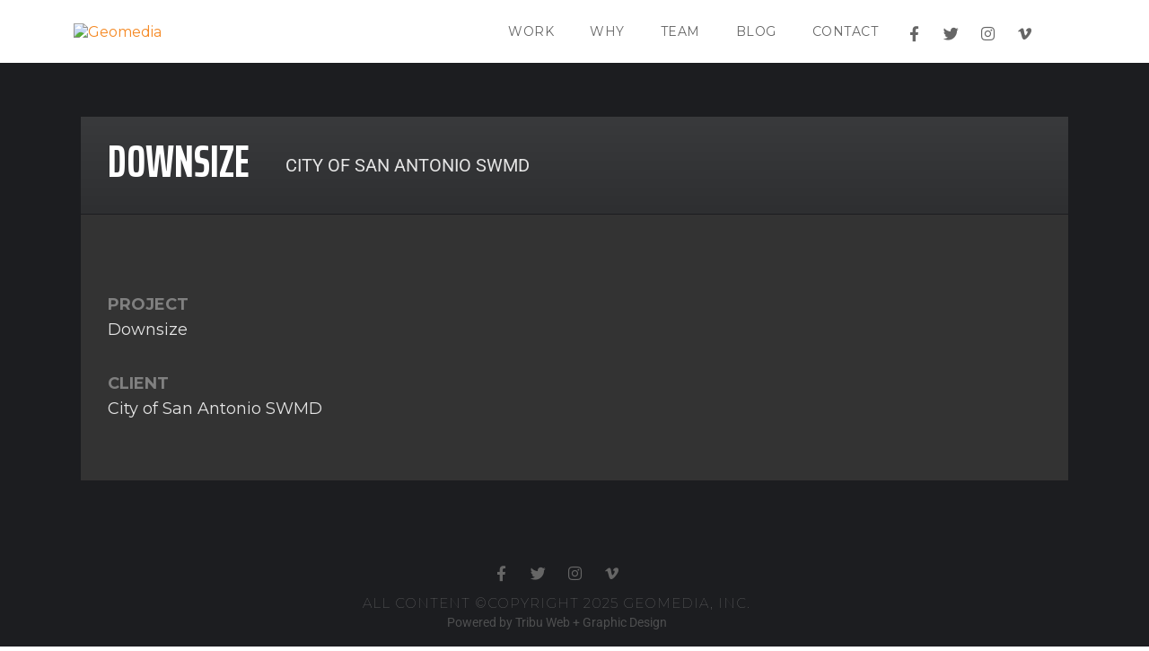

--- FILE ---
content_type: text/html; charset=UTF-8
request_url: https://geomedia.com/portfolio/san-antonio-swmd-downsize/
body_size: 19318
content:
<!DOCTYPE html><html lang="en-US"><head >	<meta charset="UTF-8" />
	<meta name="viewport" content="width=device-width, initial-scale=1" />
	<meta name='robots' content='index, follow, max-image-preview:large, max-snippet:-1, max-video-preview:-1' />
<script id="cookieyes" type="text/javascript" src="https://cdn-cookieyes.com/client_data/6b1ff7e912b4e8babe553ad3/script.js"></script>
	<!-- This site is optimized with the Yoast SEO plugin v26.8 - https://yoast.com/product/yoast-seo-wordpress/ -->
	<title>Downsize - Geomedia</title>
	<link rel="canonical" href="https://geomedia.com/portfolio/san-antonio-swmd-downsize/" />
	<meta property="og:locale" content="en_US" />
	<meta property="og:type" content="article" />
	<meta property="og:title" content="Downsize - Geomedia" />
	<meta property="og:description" content="San Antonio SWMD" />
	<meta property="og:url" content="https://geomedia.com/portfolio/san-antonio-swmd-downsize/" />
	<meta property="og:site_name" content="Geomedia" />
	<meta property="article:publisher" content="https://www.facebook.com/geomediainc" />
	<meta property="article:modified_time" content="2020-03-28T17:49:40+00:00" />
	<meta property="og:image" content="https://geomedia.com/wp-content/uploads/2020/01/san-antonio-downsize-geo-media.jpg" />
	<meta property="og:image:width" content="1920" />
	<meta property="og:image:height" content="1041" />
	<meta property="og:image:type" content="image/jpeg" />
	<meta name="twitter:card" content="summary_large_image" />
	<script type="application/ld+json" class="yoast-schema-graph">{"@context":"https://schema.org","@graph":[{"@type":"WebPage","@id":"https://geomedia.com/portfolio/san-antonio-swmd-downsize/","url":"https://geomedia.com/portfolio/san-antonio-swmd-downsize/","name":"Downsize - Geomedia","isPartOf":{"@id":"https://geomedia.com/#website"},"primaryImageOfPage":{"@id":"https://geomedia.com/portfolio/san-antonio-swmd-downsize/#primaryimage"},"image":{"@id":"https://geomedia.com/portfolio/san-antonio-swmd-downsize/#primaryimage"},"thumbnailUrl":"https://geomedia.com/wp-content/uploads/2020/01/san-antonio-downsize-geo-media.jpg","datePublished":"2020-01-25T08:04:08+00:00","dateModified":"2020-03-28T17:49:40+00:00","breadcrumb":{"@id":"https://geomedia.com/portfolio/san-antonio-swmd-downsize/#breadcrumb"},"inLanguage":"en-US","potentialAction":[{"@type":"ReadAction","target":["https://geomedia.com/portfolio/san-antonio-swmd-downsize/"]}]},{"@type":"ImageObject","inLanguage":"en-US","@id":"https://geomedia.com/portfolio/san-antonio-swmd-downsize/#primaryimage","url":"https://geomedia.com/wp-content/uploads/2020/01/san-antonio-downsize-geo-media.jpg","contentUrl":"https://geomedia.com/wp-content/uploads/2020/01/san-antonio-downsize-geo-media.jpg","width":1920,"height":1041},{"@type":"BreadcrumbList","@id":"https://geomedia.com/portfolio/san-antonio-swmd-downsize/#breadcrumb","itemListElement":[{"@type":"ListItem","position":1,"name":"Home","item":"https://geomedia.com/"},{"@type":"ListItem","position":2,"name":"Portfolios","item":"https://geomedia.com/portfolio/"},{"@type":"ListItem","position":3,"name":"Downsize"}]},{"@type":"WebSite","@id":"https://geomedia.com/#website","url":"https://geomedia.com/","name":"Geomedia","description":"The Drive to Innovate. The Experience to Execute.","publisher":{"@id":"https://geomedia.com/#organization"},"potentialAction":[{"@type":"SearchAction","target":{"@type":"EntryPoint","urlTemplate":"https://geomedia.com/?s={search_term_string}"},"query-input":{"@type":"PropertyValueSpecification","valueRequired":true,"valueName":"search_term_string"}}],"inLanguage":"en-US"},{"@type":"Organization","@id":"https://geomedia.com/#organization","name":"Geomedia","url":"https://geomedia.com/","logo":{"@type":"ImageObject","inLanguage":"en-US","@id":"https://geomedia.com/#/schema/logo/image/","url":"https://geoprodtrans.wpenginepowered.com/wp-content/uploads/2023/02/geologo_tagline_04.15_google.png","contentUrl":"https://geoprodtrans.wpenginepowered.com/wp-content/uploads/2023/02/geologo_tagline_04.15_google.png","width":320,"height":132,"caption":"Geomedia"},"image":{"@id":"https://geomedia.com/#/schema/logo/image/"},"sameAs":["https://www.facebook.com/geomediainc","https://www.instagram.com/geomedia/"]}]}</script>
	<!-- / Yoast SEO plugin. -->


<!-- Hotjar Tracking Code for GeoMedia -->
<script>
    (function(h,o,t,j,a,r){
        h.hj=h.hj||function(){(h.hj.q=h.hj.q||[]).push(arguments)};
        h._hjSettings={hjid:3778598,hjsv:6};
        a=o.getElementsByTagName('head')[0];
        r=o.createElement('script');r.async=1;
        r.src=t+h._hjSettings.hjid+j+h._hjSettings.hjsv;
        a.appendChild(r);
    })(window,document,'https://static.hotjar.com/c/hotjar-','.js?sv=');
</script><link rel='dns-prefetch' href='//www.googletagmanager.com' />
<link rel="alternate" type="application/rss+xml" title="Geomedia &raquo; Feed" href="https://geomedia.com/feed/" />
<link rel="alternate" type="application/rss+xml" title="Geomedia &raquo; Comments Feed" href="https://geomedia.com/comments/feed/" />
<link rel="alternate" type="application/rss+xml" title="Geomedia &raquo; Downsize Comments Feed" href="https://geomedia.com/portfolio/san-antonio-swmd-downsize/feed/" />
<link rel="alternate" title="oEmbed (JSON)" type="application/json+oembed" href="https://geomedia.com/wp-json/oembed/1.0/embed?url=https%3A%2F%2Fgeomedia.com%2Fportfolio%2Fsan-antonio-swmd-downsize%2F" />
<link rel="alternate" title="oEmbed (XML)" type="text/xml+oembed" href="https://geomedia.com/wp-json/oembed/1.0/embed?url=https%3A%2F%2Fgeomedia.com%2Fportfolio%2Fsan-antonio-swmd-downsize%2F&#038;format=xml" />
<style id='wp-img-auto-sizes-contain-inline-css' type='text/css'>
img:is([sizes=auto i],[sizes^="auto," i]){contain-intrinsic-size:3000px 1500px}
/*# sourceURL=wp-img-auto-sizes-contain-inline-css */
</style>
<link rel='stylesheet' id='formidable-css' href='https://geomedia.com/wp-content/plugins/formidable/css/formidableforms.css?ver=211211' type='text/css' media='all' />
<style id='wp-emoji-styles-inline-css' type='text/css'>

	img.wp-smiley, img.emoji {
		display: inline !important;
		border: none !important;
		box-shadow: none !important;
		height: 1em !important;
		width: 1em !important;
		margin: 0 0.07em !important;
		vertical-align: -0.1em !important;
		background: none !important;
		padding: 0 !important;
	}
/*# sourceURL=wp-emoji-styles-inline-css */
</style>
<style id='classic-theme-styles-inline-css' type='text/css'>
/*! This file is auto-generated */
.wp-block-button__link{color:#fff;background-color:#32373c;border-radius:9999px;box-shadow:none;text-decoration:none;padding:calc(.667em + 2px) calc(1.333em + 2px);font-size:1.125em}.wp-block-file__button{background:#32373c;color:#fff;text-decoration:none}
/*# sourceURL=/wp-includes/css/classic-themes.min.css */
</style>
<link rel='stylesheet' id='jet-engine-frontend-css' href='https://geomedia.com/wp-content/plugins/jet-engine/assets/css/frontend.css?ver=3.8.3' type='text/css' media='all' />
<style id='global-styles-inline-css' type='text/css'>
:root{--wp--preset--aspect-ratio--square: 1;--wp--preset--aspect-ratio--4-3: 4/3;--wp--preset--aspect-ratio--3-4: 3/4;--wp--preset--aspect-ratio--3-2: 3/2;--wp--preset--aspect-ratio--2-3: 2/3;--wp--preset--aspect-ratio--16-9: 16/9;--wp--preset--aspect-ratio--9-16: 9/16;--wp--preset--color--black: #000000;--wp--preset--color--cyan-bluish-gray: #abb8c3;--wp--preset--color--white: #ffffff;--wp--preset--color--pale-pink: #f78da7;--wp--preset--color--vivid-red: #cf2e2e;--wp--preset--color--luminous-vivid-orange: #ff6900;--wp--preset--color--luminous-vivid-amber: #fcb900;--wp--preset--color--light-green-cyan: #7bdcb5;--wp--preset--color--vivid-green-cyan: #00d084;--wp--preset--color--pale-cyan-blue: #8ed1fc;--wp--preset--color--vivid-cyan-blue: #0693e3;--wp--preset--color--vivid-purple: #9b51e0;--wp--preset--gradient--vivid-cyan-blue-to-vivid-purple: linear-gradient(135deg,rgb(6,147,227) 0%,rgb(155,81,224) 100%);--wp--preset--gradient--light-green-cyan-to-vivid-green-cyan: linear-gradient(135deg,rgb(122,220,180) 0%,rgb(0,208,130) 100%);--wp--preset--gradient--luminous-vivid-amber-to-luminous-vivid-orange: linear-gradient(135deg,rgb(252,185,0) 0%,rgb(255,105,0) 100%);--wp--preset--gradient--luminous-vivid-orange-to-vivid-red: linear-gradient(135deg,rgb(255,105,0) 0%,rgb(207,46,46) 100%);--wp--preset--gradient--very-light-gray-to-cyan-bluish-gray: linear-gradient(135deg,rgb(238,238,238) 0%,rgb(169,184,195) 100%);--wp--preset--gradient--cool-to-warm-spectrum: linear-gradient(135deg,rgb(74,234,220) 0%,rgb(151,120,209) 20%,rgb(207,42,186) 40%,rgb(238,44,130) 60%,rgb(251,105,98) 80%,rgb(254,248,76) 100%);--wp--preset--gradient--blush-light-purple: linear-gradient(135deg,rgb(255,206,236) 0%,rgb(152,150,240) 100%);--wp--preset--gradient--blush-bordeaux: linear-gradient(135deg,rgb(254,205,165) 0%,rgb(254,45,45) 50%,rgb(107,0,62) 100%);--wp--preset--gradient--luminous-dusk: linear-gradient(135deg,rgb(255,203,112) 0%,rgb(199,81,192) 50%,rgb(65,88,208) 100%);--wp--preset--gradient--pale-ocean: linear-gradient(135deg,rgb(255,245,203) 0%,rgb(182,227,212) 50%,rgb(51,167,181) 100%);--wp--preset--gradient--electric-grass: linear-gradient(135deg,rgb(202,248,128) 0%,rgb(113,206,126) 100%);--wp--preset--gradient--midnight: linear-gradient(135deg,rgb(2,3,129) 0%,rgb(40,116,252) 100%);--wp--preset--font-size--small: 13px;--wp--preset--font-size--medium: 20px;--wp--preset--font-size--large: 36px;--wp--preset--font-size--x-large: 42px;--wp--preset--spacing--20: 0.44rem;--wp--preset--spacing--30: 0.67rem;--wp--preset--spacing--40: 1rem;--wp--preset--spacing--50: 1.5rem;--wp--preset--spacing--60: 2.25rem;--wp--preset--spacing--70: 3.38rem;--wp--preset--spacing--80: 5.06rem;--wp--preset--shadow--natural: 6px 6px 9px rgba(0, 0, 0, 0.2);--wp--preset--shadow--deep: 12px 12px 50px rgba(0, 0, 0, 0.4);--wp--preset--shadow--sharp: 6px 6px 0px rgba(0, 0, 0, 0.2);--wp--preset--shadow--outlined: 6px 6px 0px -3px rgb(255, 255, 255), 6px 6px rgb(0, 0, 0);--wp--preset--shadow--crisp: 6px 6px 0px rgb(0, 0, 0);}:where(.is-layout-flex){gap: 0.5em;}:where(.is-layout-grid){gap: 0.5em;}body .is-layout-flex{display: flex;}.is-layout-flex{flex-wrap: wrap;align-items: center;}.is-layout-flex > :is(*, div){margin: 0;}body .is-layout-grid{display: grid;}.is-layout-grid > :is(*, div){margin: 0;}:where(.wp-block-columns.is-layout-flex){gap: 2em;}:where(.wp-block-columns.is-layout-grid){gap: 2em;}:where(.wp-block-post-template.is-layout-flex){gap: 1.25em;}:where(.wp-block-post-template.is-layout-grid){gap: 1.25em;}.has-black-color{color: var(--wp--preset--color--black) !important;}.has-cyan-bluish-gray-color{color: var(--wp--preset--color--cyan-bluish-gray) !important;}.has-white-color{color: var(--wp--preset--color--white) !important;}.has-pale-pink-color{color: var(--wp--preset--color--pale-pink) !important;}.has-vivid-red-color{color: var(--wp--preset--color--vivid-red) !important;}.has-luminous-vivid-orange-color{color: var(--wp--preset--color--luminous-vivid-orange) !important;}.has-luminous-vivid-amber-color{color: var(--wp--preset--color--luminous-vivid-amber) !important;}.has-light-green-cyan-color{color: var(--wp--preset--color--light-green-cyan) !important;}.has-vivid-green-cyan-color{color: var(--wp--preset--color--vivid-green-cyan) !important;}.has-pale-cyan-blue-color{color: var(--wp--preset--color--pale-cyan-blue) !important;}.has-vivid-cyan-blue-color{color: var(--wp--preset--color--vivid-cyan-blue) !important;}.has-vivid-purple-color{color: var(--wp--preset--color--vivid-purple) !important;}.has-black-background-color{background-color: var(--wp--preset--color--black) !important;}.has-cyan-bluish-gray-background-color{background-color: var(--wp--preset--color--cyan-bluish-gray) !important;}.has-white-background-color{background-color: var(--wp--preset--color--white) !important;}.has-pale-pink-background-color{background-color: var(--wp--preset--color--pale-pink) !important;}.has-vivid-red-background-color{background-color: var(--wp--preset--color--vivid-red) !important;}.has-luminous-vivid-orange-background-color{background-color: var(--wp--preset--color--luminous-vivid-orange) !important;}.has-luminous-vivid-amber-background-color{background-color: var(--wp--preset--color--luminous-vivid-amber) !important;}.has-light-green-cyan-background-color{background-color: var(--wp--preset--color--light-green-cyan) !important;}.has-vivid-green-cyan-background-color{background-color: var(--wp--preset--color--vivid-green-cyan) !important;}.has-pale-cyan-blue-background-color{background-color: var(--wp--preset--color--pale-cyan-blue) !important;}.has-vivid-cyan-blue-background-color{background-color: var(--wp--preset--color--vivid-cyan-blue) !important;}.has-vivid-purple-background-color{background-color: var(--wp--preset--color--vivid-purple) !important;}.has-black-border-color{border-color: var(--wp--preset--color--black) !important;}.has-cyan-bluish-gray-border-color{border-color: var(--wp--preset--color--cyan-bluish-gray) !important;}.has-white-border-color{border-color: var(--wp--preset--color--white) !important;}.has-pale-pink-border-color{border-color: var(--wp--preset--color--pale-pink) !important;}.has-vivid-red-border-color{border-color: var(--wp--preset--color--vivid-red) !important;}.has-luminous-vivid-orange-border-color{border-color: var(--wp--preset--color--luminous-vivid-orange) !important;}.has-luminous-vivid-amber-border-color{border-color: var(--wp--preset--color--luminous-vivid-amber) !important;}.has-light-green-cyan-border-color{border-color: var(--wp--preset--color--light-green-cyan) !important;}.has-vivid-green-cyan-border-color{border-color: var(--wp--preset--color--vivid-green-cyan) !important;}.has-pale-cyan-blue-border-color{border-color: var(--wp--preset--color--pale-cyan-blue) !important;}.has-vivid-cyan-blue-border-color{border-color: var(--wp--preset--color--vivid-cyan-blue) !important;}.has-vivid-purple-border-color{border-color: var(--wp--preset--color--vivid-purple) !important;}.has-vivid-cyan-blue-to-vivid-purple-gradient-background{background: var(--wp--preset--gradient--vivid-cyan-blue-to-vivid-purple) !important;}.has-light-green-cyan-to-vivid-green-cyan-gradient-background{background: var(--wp--preset--gradient--light-green-cyan-to-vivid-green-cyan) !important;}.has-luminous-vivid-amber-to-luminous-vivid-orange-gradient-background{background: var(--wp--preset--gradient--luminous-vivid-amber-to-luminous-vivid-orange) !important;}.has-luminous-vivid-orange-to-vivid-red-gradient-background{background: var(--wp--preset--gradient--luminous-vivid-orange-to-vivid-red) !important;}.has-very-light-gray-to-cyan-bluish-gray-gradient-background{background: var(--wp--preset--gradient--very-light-gray-to-cyan-bluish-gray) !important;}.has-cool-to-warm-spectrum-gradient-background{background: var(--wp--preset--gradient--cool-to-warm-spectrum) !important;}.has-blush-light-purple-gradient-background{background: var(--wp--preset--gradient--blush-light-purple) !important;}.has-blush-bordeaux-gradient-background{background: var(--wp--preset--gradient--blush-bordeaux) !important;}.has-luminous-dusk-gradient-background{background: var(--wp--preset--gradient--luminous-dusk) !important;}.has-pale-ocean-gradient-background{background: var(--wp--preset--gradient--pale-ocean) !important;}.has-electric-grass-gradient-background{background: var(--wp--preset--gradient--electric-grass) !important;}.has-midnight-gradient-background{background: var(--wp--preset--gradient--midnight) !important;}.has-small-font-size{font-size: var(--wp--preset--font-size--small) !important;}.has-medium-font-size{font-size: var(--wp--preset--font-size--medium) !important;}.has-large-font-size{font-size: var(--wp--preset--font-size--large) !important;}.has-x-large-font-size{font-size: var(--wp--preset--font-size--x-large) !important;}
:where(.wp-block-post-template.is-layout-flex){gap: 1.25em;}:where(.wp-block-post-template.is-layout-grid){gap: 1.25em;}
:where(.wp-block-term-template.is-layout-flex){gap: 1.25em;}:where(.wp-block-term-template.is-layout-grid){gap: 1.25em;}
:where(.wp-block-columns.is-layout-flex){gap: 2em;}:where(.wp-block-columns.is-layout-grid){gap: 2em;}
:root :where(.wp-block-pullquote){font-size: 1.5em;line-height: 1.6;}
/*# sourceURL=global-styles-inline-css */
</style>
<link rel='stylesheet' id='wp-video-popup-css' href='https://geomedia.com/wp-content/plugins/responsive-youtube-vimeo-popup/assets/css/wp-video-popup.css?ver=2.10.3' type='text/css' media='all' />
<link rel='stylesheet' id='wp-post-modal-css' href='https://geomedia.com/wp-content/plugins/wp-post-modal/public/css/wp-post-modal-public.css?ver=1.0.0' type='text/css' media='all' />
<link rel='stylesheet' id='jupiterx-popups-animation-css' href='https://geomedia.com/wp-content/plugins/jupiterx-core/includes/extensions/raven/assets/lib/animate/animate.min.css?ver=4.14.1' type='text/css' media='all' />
<link rel='stylesheet' id='jupiterx-css' href='https://geomedia.com/wp-content/uploads/jupiterx/compiler/jupiterx/style.css?ver=003b7d4' type='text/css' media='all' />
<link rel='stylesheet' id='jet-popup-frontend-css' href='https://geomedia.com/wp-content/plugins/jet-popup/assets/css/jet-popup-frontend.css?ver=2.0.20.3' type='text/css' media='all' />
<link rel='stylesheet' id='jupiterx-elements-dynamic-styles-css' href='https://geomedia.com/wp-content/uploads/jupiterx/compiler/jupiterx-elements-dynamic-styles/style.css?ver=56b20d8' type='text/css' media='all' />
<link rel='stylesheet' id='elementor-icons-css' href='https://geomedia.com/wp-content/plugins/elementor/assets/lib/eicons/css/elementor-icons.min.css?ver=5.47.0' type='text/css' media='all' />
<link rel='stylesheet' id='elementor-frontend-css' href='https://geomedia.com/wp-content/plugins/elementor/assets/css/frontend.min.css?ver=3.35.0' type='text/css' media='all' />
<link rel='stylesheet' id='font-awesome-css' href='https://geomedia.com/wp-content/plugins/elementor/assets/lib/font-awesome/css/font-awesome.min.css?ver=4.7.0' type='text/css' media='all' />
<link rel='stylesheet' id='jupiterx-core-raven-frontend-css' href='https://geomedia.com/wp-content/plugins/jupiterx-core/includes/extensions/raven/assets/css/frontend.min.css?ver=6.9' type='text/css' media='all' />
<link rel='stylesheet' id='elementor-post-8835-css' href='https://geomedia.com/wp-content/uploads/elementor/css/post-8835.css?ver=1770064963' type='text/css' media='all' />
<link rel='stylesheet' id='jet-blog-css' href='https://geomedia.com/wp-content/plugins/jet-blog/assets/css/jet-blog.css?ver=2.4.8' type='text/css' media='all' />
<link rel='stylesheet' id='jet-tabs-frontend-css' href='https://geomedia.com/wp-content/plugins/jet-tabs/assets/css/jet-tabs-frontend.css?ver=2.2.13' type='text/css' media='all' />
<link rel='stylesheet' id='swiper-css' href='https://geomedia.com/wp-content/plugins/elementor/assets/lib/swiper/v8/css/swiper.min.css?ver=8.4.5' type='text/css' media='all' />
<link rel='stylesheet' id='jet-tricks-frontend-css' href='https://geomedia.com/wp-content/plugins/jet-tricks/assets/css/jet-tricks-frontend.css?ver=1.5.9' type='text/css' media='all' />
<link rel='stylesheet' id='flatpickr-css' href='https://geomedia.com/wp-content/plugins/elementor/assets/lib/flatpickr/flatpickr.min.css?ver=4.6.13' type='text/css' media='all' />
<link rel='stylesheet' id='mediaelement-css' href='https://geomedia.com/wp-includes/js/mediaelement/mediaelementplayer-legacy.min.css?ver=4.2.17' type='text/css' media='all' />
<link rel='stylesheet' id='elementor-post-273-css' href='https://geomedia.com/wp-content/uploads/elementor/css/post-273.css?ver=1770097301' type='text/css' media='all' />
<link rel='stylesheet' id='elementor-post-15-css' href='https://geomedia.com/wp-content/uploads/elementor/css/post-15.css?ver=1770064967' type='text/css' media='all' />
<link rel='stylesheet' id='elementor-post-22-css' href='https://geomedia.com/wp-content/uploads/elementor/css/post-22.css?ver=1770064966' type='text/css' media='all' />
<link rel='stylesheet' id='elementor-gf-local-roboto-css' href='https://geomedia.com/wp-content/uploads/elementor/google-fonts/css/roboto.css?ver=1744038255' type='text/css' media='all' />
<link rel='stylesheet' id='elementor-gf-local-robotoslab-css' href='https://geomedia.com/wp-content/uploads/elementor/google-fonts/css/robotoslab.css?ver=1744038267' type='text/css' media='all' />
<link rel='stylesheet' id='elementor-gf-local-sairaextracondensed-css' href='https://geomedia.com/wp-content/uploads/elementor/google-fonts/css/sairaextracondensed.css?ver=1744038271' type='text/css' media='all' />
<link rel='stylesheet' id='elementor-gf-local-montserrat-css' href='https://geomedia.com/wp-content/uploads/elementor/google-fonts/css/montserrat.css?ver=1744038282' type='text/css' media='all' />
<link rel='stylesheet' id='elementor-icons-shared-0-css' href='https://geomedia.com/wp-content/plugins/elementor/assets/lib/font-awesome/css/fontawesome.min.css?ver=5.15.3' type='text/css' media='all' />
<link rel='stylesheet' id='elementor-icons-fa-brands-css' href='https://geomedia.com/wp-content/plugins/elementor/assets/lib/font-awesome/css/brands.min.css?ver=5.15.3' type='text/css' media='all' />
<script type="text/javascript" src="https://geomedia.com/wp-includes/js/jquery/jquery.min.js?ver=3.7.1" id="jquery-core-js"></script>
<script type="text/javascript" src="https://geomedia.com/wp-includes/js/jquery/jquery-migrate.min.js?ver=3.4.1" id="jquery-migrate-js"></script>
<script type="text/javascript" id="wp-post-modal-js-extra">
/* <![CDATA[ */
var fromPHP = {"pluginUrl":"https://geomedia.com/wp-content/plugins/wp-post-modal/public/","breakpoint":"0","styled":"","disableScrolling":"","loader":"","ajax_url":"https://geomedia.com/wp-admin/admin-ajax.php","siteUrl":"https://geomedia.com","restMethod":"","iframe":"1","urlState":"","containerID":"#modal-ready","modalLinkClass":"modal-link","isAdmin":"","customizing":""};
//# sourceURL=wp-post-modal-js-extra
/* ]]> */
</script>
<script type="text/javascript" src="https://geomedia.com/wp-content/plugins/wp-post-modal/public/js/wp-post-modal-public.js?ver=1.0.0" id="wp-post-modal-js"></script>
<script type="text/javascript" src="https://geomedia.com/wp-content/themes/jupiterx/lib/admin/assets/lib/webfont/webfont.min.js?ver=1.6.26" id="jupiterx-webfont-js"></script>
<script type="text/javascript" id="jupiterx-webfont-js-after">
/* <![CDATA[ */
WebFont.load({
				google: {
					families: ['Montserrat:100,200,300,400,500,600,700,800,900,100italic,200italic,300italic,400italic,500italic,600italic,700italic,800italic,900italic','Saira Extra Condensed:100,200,300,400,500,600,700,800,900,100italic,200italic,300italic,400italic,500italic,600italic,700italic,800italic,900italic']
				}
			});
//# sourceURL=jupiterx-webfont-js-after
/* ]]> */
</script>
<script type="text/javascript" src="https://geomedia.com/wp-content/themes/jupiterx/lib/assets/dist/js/utils.min.js?ver=4.14.1" id="jupiterx-utils-js"></script>

<!-- Google tag (gtag.js) snippet added by Site Kit -->
<!-- Google Analytics snippet added by Site Kit -->
<script type="text/javascript" src="https://www.googletagmanager.com/gtag/js?id=G-PEXTB9FHT2" id="google_gtagjs-js" async></script>
<script type="text/javascript" id="google_gtagjs-js-after">
/* <![CDATA[ */
window.dataLayer = window.dataLayer || [];function gtag(){dataLayer.push(arguments);}
gtag("set","linker",{"domains":["geomedia.com"]});
gtag("js", new Date());
gtag("set", "developer_id.dZTNiMT", true);
gtag("config", "G-PEXTB9FHT2");
//# sourceURL=google_gtagjs-js-after
/* ]]> */
</script>
<link rel="https://api.w.org/" href="https://geomedia.com/wp-json/" /><link rel="alternate" title="JSON" type="application/json" href="https://geomedia.com/wp-json/wp/v2/portfolio/273" /><link rel="EditURI" type="application/rsd+xml" title="RSD" href="https://geomedia.com/xmlrpc.php?rsd" />
<link rel='shortlink' href='https://geomedia.com/?p=273' />
<meta name="generator" content="Site Kit by Google 1.171.0" /><!-- Global site tag (gtag.js) - Google Analytics -->
<script async src="https://www.googletagmanager.com/gtag/js?id=UA-162124762-1"></script>
<script>
  window.dataLayer = window.dataLayer || [];
  function gtag(){dataLayer.push(arguments);}
  gtag('js', new Date());

  gtag('config', 'UA-162124762-1');
</script>

<meta name="google-site-verification" content="b9lEsODkQpVHmFLsadKvN3Ir7WESRNtp9adJenFJ01U" />
<script>document.documentElement.className += " js";</script>
<meta name="generator" content="Elementor 3.35.0; features: additional_custom_breakpoints; settings: css_print_method-external, google_font-enabled, font_display-auto">
<style type="text/css">.recentcomments a{display:inline !important;padding:0 !important;margin:0 !important;}</style>			<style>
				.e-con.e-parent:nth-of-type(n+4):not(.e-lazyloaded):not(.e-no-lazyload),
				.e-con.e-parent:nth-of-type(n+4):not(.e-lazyloaded):not(.e-no-lazyload) * {
					background-image: none !important;
				}
				@media screen and (max-height: 1024px) {
					.e-con.e-parent:nth-of-type(n+3):not(.e-lazyloaded):not(.e-no-lazyload),
					.e-con.e-parent:nth-of-type(n+3):not(.e-lazyloaded):not(.e-no-lazyload) * {
						background-image: none !important;
					}
				}
				@media screen and (max-height: 640px) {
					.e-con.e-parent:nth-of-type(n+2):not(.e-lazyloaded):not(.e-no-lazyload),
					.e-con.e-parent:nth-of-type(n+2):not(.e-lazyloaded):not(.e-no-lazyload) * {
						background-image: none !important;
					}
				}
			</style>
					<link rel="pingback" href="https://geomedia.com/xmlrpc.php">
		<meta name="generator" content="Powered by Slider Revolution 6.7.40 - responsive, Mobile-Friendly Slider Plugin for WordPress with comfortable drag and drop interface." />
<link rel="icon" href="https://geomedia.com/wp-content/uploads/2019/09/cropped-favicon-min-1-32x32.png" sizes="32x32" />
<link rel="icon" href="https://geomedia.com/wp-content/uploads/2019/09/cropped-favicon-min-1-192x192.png" sizes="192x192" />
<link rel="apple-touch-icon" href="https://geomedia.com/wp-content/uploads/2019/09/cropped-favicon-min-1-180x180.png" />
<meta name="msapplication-TileImage" content="https://geomedia.com/wp-content/uploads/2019/09/cropped-favicon-min-1-270x270.png" />
<script>function setREVStartSize(e){
			//window.requestAnimationFrame(function() {
				window.RSIW = window.RSIW===undefined ? window.innerWidth : window.RSIW;
				window.RSIH = window.RSIH===undefined ? window.innerHeight : window.RSIH;
				try {
					var pw = document.getElementById(e.c).parentNode.offsetWidth,
						newh;
					pw = pw===0 || isNaN(pw) || (e.l=="fullwidth" || e.layout=="fullwidth") ? window.RSIW : pw;
					e.tabw = e.tabw===undefined ? 0 : parseInt(e.tabw);
					e.thumbw = e.thumbw===undefined ? 0 : parseInt(e.thumbw);
					e.tabh = e.tabh===undefined ? 0 : parseInt(e.tabh);
					e.thumbh = e.thumbh===undefined ? 0 : parseInt(e.thumbh);
					e.tabhide = e.tabhide===undefined ? 0 : parseInt(e.tabhide);
					e.thumbhide = e.thumbhide===undefined ? 0 : parseInt(e.thumbhide);
					e.mh = e.mh===undefined || e.mh=="" || e.mh==="auto" ? 0 : parseInt(e.mh,0);
					if(e.layout==="fullscreen" || e.l==="fullscreen")
						newh = Math.max(e.mh,window.RSIH);
					else{
						e.gw = Array.isArray(e.gw) ? e.gw : [e.gw];
						for (var i in e.rl) if (e.gw[i]===undefined || e.gw[i]===0) e.gw[i] = e.gw[i-1];
						e.gh = e.el===undefined || e.el==="" || (Array.isArray(e.el) && e.el.length==0)? e.gh : e.el;
						e.gh = Array.isArray(e.gh) ? e.gh : [e.gh];
						for (var i in e.rl) if (e.gh[i]===undefined || e.gh[i]===0) e.gh[i] = e.gh[i-1];
											
						var nl = new Array(e.rl.length),
							ix = 0,
							sl;
						e.tabw = e.tabhide>=pw ? 0 : e.tabw;
						e.thumbw = e.thumbhide>=pw ? 0 : e.thumbw;
						e.tabh = e.tabhide>=pw ? 0 : e.tabh;
						e.thumbh = e.thumbhide>=pw ? 0 : e.thumbh;
						for (var i in e.rl) nl[i] = e.rl[i]<window.RSIW ? 0 : e.rl[i];
						sl = nl[0];
						for (var i in nl) if (sl>nl[i] && nl[i]>0) { sl = nl[i]; ix=i;}
						var m = pw>(e.gw[ix]+e.tabw+e.thumbw) ? 1 : (pw-(e.tabw+e.thumbw)) / (e.gw[ix]);
						newh =  (e.gh[ix] * m) + (e.tabh + e.thumbh);
					}
					var el = document.getElementById(e.c);
					if (el!==null && el) el.style.height = newh+"px";
					el = document.getElementById(e.c+"_wrapper");
					if (el!==null && el) {
						el.style.height = newh+"px";
						el.style.display = "block";
					}
				} catch(e){
					console.log("Failure at Presize of Slider:" + e)
				}
			//});
		  };</script>
		<style type="text/css" id="wp-custom-css">
			/****** GENERAL STYLES ******/
/*p {
	font-family: Montserrat, sans-serif;
}
/* home-page PAGE STYLES */
.raven-menu-item-active, .current-page-ancestor .raven-menu-item {
	color: #f58924 !important;
}
/****** WORK STYLES ******/

.raven-post {
	padding: 0 16px;
}
.raven-post:hover {
	background-color: #ffffff;
}
.raven-grid-item:hover {
	background-color: transparent !important;
}

.raven-post-title a {
  text-transform: uppercase;
}

/****** POPUP STYLES ******/

.jet-listing-grid__item:hover .jet-listing-dynamic-link__link {
	color: #000000 !important;
}
.modal-wrapper {
	top:102px;
	background-color: #777777;
  background-color: rgba(0,0,0,0.5);
}
.modal-wrapper .modal {
	padding-bottom: 200px;
}
.modal.show {
	width: 85%;
	max-width: 1020px;
	margin: 0 auto;
	position: relative;
}
#modal-content {
	background: #393a3c;
	background: linear-gradient(0deg, rgba(46,47,49,1) 0%, rgba(57,58,60,1) 100%);
	height:90vh;
}
.close-modal {
		font-family: Montserrat;
	  font-size:60px;
    background: none;
    color: #ffffff;
    font-weight: lighter;
		width:100%;
		text-align: right;
}
.close-modal:hover {
	cursor: pointer;
}
.close-modal:focus {
	border: none;
	outline: none;
	border-radius: 0;
}
#modal-content .elementor-row > .elementor-column > .elementor-column-wrap > .elementor-widget-wrap {
    align-content: center;
	align-items: center;
}
#modal-content .work-title, #modal-content .work-client {
	text-transform: uppercase;
}
#modal-content .elementor-button {
    font-family: "Saira Extra Condensed", Sans-serif;
    font-size: 20px;
    font-weight: normal;
    letter-spacing: 1px;
    fill: #333333;
    color: #333333;
    background-color: #818488;
}
#modal-content .elementor-button:hover {
    color: #ffffff;
    background-color: #f58924;
}
#modal-content section {
	display: none;
}
#modal-content section:first-child, #modal-content section:nth-child(2) {
	display: block;
}
#modal-content section:nth-child(2) .elementor-element-populated {
	padding: 0;
}
.pcol>.elementor-element-populated {
	padding: 0 !important;
}
.work-header {
	padding: 10px 20px;
}
.elementor-widget-wrap>.work-title {
	width: auto;
	margin-right: 20px;
}
.elementor-widget-wrap>.work-client {
	width: auto;
	font-size: 20px;
	line-height: 1.25em;
}

/****** PORTFOLIO STYLES *******/

.work-title h1 {
	font-size: 50px;
}
body.single-portfolio section:first-child .elementor-column.elementor-col-50:nth-child(2) { display: none !important; }
.raven-video-thumbnail:after {
	display: none;
}
.portfolio-series h3 {
	font-family: "Saira Extra Condensed", Sans-serif;
  font-weight: bold;
  text-transform: uppercase;
  letter-spacing: 1px;
	color: #ffffff;
	font-size: 30px;
	line-height: 1.2em;
	margin-top: 16px;
}
.portfolio-series:hover h3 {
	color: #333333;
}
.portfolio-series p {
	font-family: "Montserrat", Sans-serif;
    font-size: 18px;
    font-weight: 200;
    text-transform: uppercase;
}
.portfolio-series:hover p {
	color: #4D4D4D;
}
.portfolio-text h4 {
	color: #808080;
	text-transform: uppercase;
	font-size: 18px;
	font-weight: bold;
	margin-top: 20px;
}
.portfolio-text h4:not(:first-child) {
	margin-top: 40px;
}
.portfolio-text p {
	font-family: "Montserrat", Sans-serif;
	font-size: 18px;
}

/****** WHY PAGE STYLES ******/

.why-text {
	color: #262626;
}
.why-text h2 {
	font-size: 48px;
	letter-spacing: 1px;
	font-weight: 600;
}
.why-text p {
	font-family: Montserrat, sans-serif;
	font-weight: 300;
	line-height: 1.5em;
}
.why-nav a:link, .why-nav a:visited {
	color: #B2B2B2;
}
.why-nav a:hover {
	color: #F58924;
}
.why-quote {
	font-family: "Montserrat", Sans-serif;
	font-weight: 300;
	line-height: 1.5em;
}

/****** MEDIA QUERIES ******/

@media only screen and (max-width: 800px) {
	.work-title h1 {
		font-size: 32px;
	}
	.elementor-widget-wrap>.work-client {
		font-size: 16px;
		line-height: 1.25em;
	}
	.why-nav {
		font-size: 16px !important;
	}
}
@media only screen and (max-width: 767px) {
	.why-nav {
		font-size: 20px !important;
	}
}		</style>
		</head><body class="wp-singular portfolio-template-default single single-portfolio postid-273 wp-theme-jupiterx no-js elementor-default elementor-kit-8835 elementor-page elementor-page-273 jupiterx-header-sticky" itemscope="itemscope" itemtype="http://schema.org/WebPage"><a class="jupiterx-a11y jupiterx-a11y-skip-navigation-link" href="#jupiterx-main">Skip to content</a><div class="jupiterx-site"><header class="jupiterx-header jupiterx-header-custom" data-jupiterx-settings="{&quot;breakpoint&quot;:&quot;767.98&quot;,&quot;template&quot;:&quot;15&quot;,&quot;behavior&quot;:&quot;sticky&quot;,&quot;offset&quot;:&quot;0&quot;}" role="banner" itemscope="itemscope" itemtype="http://schema.org/WPHeader">		<div data-elementor-type="header" data-elementor-id="15" class="elementor elementor-15">
						<section class="elementor-section elementor-top-section elementor-element elementor-element-8ebdce3 elementor-section-stretched elementor-section-boxed elementor-section-height-default elementor-section-height-default" data-id="8ebdce3" data-element_type="section" data-e-type="section" data-settings="{&quot;stretch_section&quot;:&quot;section-stretched&quot;,&quot;jet_parallax_layout_list&quot;:[{&quot;jet_parallax_layout_image&quot;:{&quot;url&quot;:&quot;&quot;,&quot;id&quot;:&quot;&quot;,&quot;size&quot;:&quot;&quot;},&quot;_id&quot;:&quot;4737e4f&quot;,&quot;jet_parallax_layout_image_tablet&quot;:{&quot;url&quot;:&quot;&quot;,&quot;id&quot;:&quot;&quot;,&quot;size&quot;:&quot;&quot;},&quot;jet_parallax_layout_image_mobile&quot;:{&quot;url&quot;:&quot;&quot;,&quot;id&quot;:&quot;&quot;,&quot;size&quot;:&quot;&quot;},&quot;jet_parallax_layout_speed&quot;:{&quot;unit&quot;:&quot;%&quot;,&quot;size&quot;:50,&quot;sizes&quot;:[]},&quot;jet_parallax_layout_type&quot;:&quot;scroll&quot;,&quot;jet_parallax_layout_direction&quot;:&quot;1&quot;,&quot;jet_parallax_layout_fx_direction&quot;:null,&quot;jet_parallax_layout_z_index&quot;:&quot;&quot;,&quot;jet_parallax_layout_bg_x&quot;:50,&quot;jet_parallax_layout_bg_x_tablet&quot;:&quot;&quot;,&quot;jet_parallax_layout_bg_x_mobile&quot;:&quot;&quot;,&quot;jet_parallax_layout_bg_y&quot;:50,&quot;jet_parallax_layout_bg_y_tablet&quot;:&quot;&quot;,&quot;jet_parallax_layout_bg_y_mobile&quot;:&quot;&quot;,&quot;jet_parallax_layout_bg_size&quot;:&quot;auto&quot;,&quot;jet_parallax_layout_bg_size_tablet&quot;:&quot;&quot;,&quot;jet_parallax_layout_bg_size_mobile&quot;:&quot;&quot;,&quot;jet_parallax_layout_animation_prop&quot;:&quot;transform&quot;,&quot;jet_parallax_layout_on&quot;:[&quot;desktop&quot;,&quot;tablet&quot;]}],&quot;background_background&quot;:&quot;classic&quot;}">
						<div class="elementor-container elementor-column-gap-default">
					<div class="elementor-column elementor-col-100 elementor-top-column elementor-element elementor-element-b5722d3 raven-column-flex-space-between raven-column-flex-horizontal" data-id="b5722d3" data-element_type="column" data-e-type="column">
			<div class="elementor-widget-wrap elementor-element-populated">
						<div class="elementor-element elementor-element-f9031c8 elementor-widget__width-auto elementor-widget elementor-widget-raven-site-logo" data-id="f9031c8" data-element_type="widget" data-e-type="widget" data-widget_type="raven-site-logo.default">
				<div class="elementor-widget-container">
							<div class="raven-widget-wrapper">
			<div class="raven-site-logo raven-site-logo-customizer">
									<a class="raven-site-logo-link" href="/">
								<picture><img src="https://geoprodtrans.wpenginepowered.com/wp-content/uploads/2019/09/geomedia-logo-03.svg" alt="Geomedia" data-no-lazy="1" /></picture>									</a>
							</div>
		</div>
						</div>
				</div>
				<section class="elementor-section elementor-inner-section elementor-element elementor-element-ccd503a elementor-section-boxed elementor-section-height-default elementor-section-height-default" data-id="ccd503a" data-element_type="section" data-e-type="section" data-settings="{&quot;jet_parallax_layout_list&quot;:[{&quot;jet_parallax_layout_image&quot;:{&quot;url&quot;:&quot;&quot;,&quot;id&quot;:&quot;&quot;,&quot;size&quot;:&quot;&quot;},&quot;_id&quot;:&quot;9b183a4&quot;,&quot;jet_parallax_layout_image_tablet&quot;:{&quot;url&quot;:&quot;&quot;,&quot;id&quot;:&quot;&quot;,&quot;size&quot;:&quot;&quot;},&quot;jet_parallax_layout_image_mobile&quot;:{&quot;url&quot;:&quot;&quot;,&quot;id&quot;:&quot;&quot;,&quot;size&quot;:&quot;&quot;},&quot;jet_parallax_layout_speed&quot;:{&quot;unit&quot;:&quot;%&quot;,&quot;size&quot;:50,&quot;sizes&quot;:[]},&quot;jet_parallax_layout_type&quot;:&quot;scroll&quot;,&quot;jet_parallax_layout_direction&quot;:&quot;1&quot;,&quot;jet_parallax_layout_fx_direction&quot;:null,&quot;jet_parallax_layout_z_index&quot;:&quot;&quot;,&quot;jet_parallax_layout_bg_x&quot;:50,&quot;jet_parallax_layout_bg_x_tablet&quot;:&quot;&quot;,&quot;jet_parallax_layout_bg_x_mobile&quot;:&quot;&quot;,&quot;jet_parallax_layout_bg_y&quot;:50,&quot;jet_parallax_layout_bg_y_tablet&quot;:&quot;&quot;,&quot;jet_parallax_layout_bg_y_mobile&quot;:&quot;&quot;,&quot;jet_parallax_layout_bg_size&quot;:&quot;auto&quot;,&quot;jet_parallax_layout_bg_size_tablet&quot;:&quot;&quot;,&quot;jet_parallax_layout_bg_size_mobile&quot;:&quot;&quot;,&quot;jet_parallax_layout_animation_prop&quot;:&quot;transform&quot;,&quot;jet_parallax_layout_on&quot;:[&quot;desktop&quot;,&quot;tablet&quot;]}]}">
						<div class="elementor-container elementor-column-gap-default">
					<div class="elementor-column elementor-col-100 elementor-inner-column elementor-element elementor-element-164be43 raven-column-flex-horizontal" data-id="164be43" data-element_type="column" data-e-type="column">
			<div class="elementor-widget-wrap elementor-element-populated">
						<div class="elementor-element elementor-element-2fbc3d5 raven-mobile-nav-menu-align-center raven-breakpoint-mobile raven-nav-menu-align-left elementor-widget elementor-widget-raven-nav-menu" data-id="2fbc3d5" data-element_type="widget" data-e-type="widget" data-settings="{&quot;mobile_layout&quot;:&quot;full-screen&quot;,&quot;submenu_icon&quot;:&quot;&lt;svg 0=\&quot;fas fa-chevron-down\&quot; class=\&quot;e-font-icon-svg e-fas-chevron-down\&quot;&gt;\n\t\t\t\t\t&lt;use xlink:href=\&quot;#fas-chevron-down\&quot;&gt;\n\t\t\t\t\t\t&lt;symbol id=\&quot;fas-chevron-down\&quot; viewBox=\&quot;0 0 448 512\&quot;&gt;\n\t\t\t\t\t\t\t&lt;path d=\&quot;M207.029 381.476L12.686 187.132c-9.373-9.373-9.373-24.569 0-33.941l22.667-22.667c9.357-9.357 24.522-9.375 33.901-.04L224 284.505l154.745-154.021c9.379-9.335 24.544-9.317 33.901.04l22.667 22.667c9.373 9.373 9.373 24.569 0 33.941L240.971 381.476c-9.373 9.372-24.569 9.372-33.942 0z\&quot;&gt;&lt;\/path&gt;\n\t\t\t\t\t\t&lt;\/symbol&gt;\n\t\t\t\t\t&lt;\/use&gt;\n\t\t\t\t&lt;\/svg&gt;&quot;,&quot;submenu_space_between&quot;:{&quot;unit&quot;:&quot;px&quot;,&quot;size&quot;:&quot;&quot;,&quot;sizes&quot;:[]},&quot;submenu_opening_position&quot;:&quot;bottom&quot;,&quot;mobile_menu_item_full_width&quot;:&quot;no&quot;}" data-widget_type="raven-nav-menu.default">
				<div class="elementor-widget-container">
							<nav class="raven-nav-menu-main raven-nav-menu-horizontal raven-nav-menu-tablet- raven-nav-menu-mobile- raven-nav-icons-hidden-tablet raven-nav-icons-hidden-mobile">
			<ul id="menu-2fbc3d5" class="raven-nav-menu"><li class="menu-item menu-item-type-post_type menu-item-object-page menu-item-230"><a href="https://geomedia.com/work/" class="raven-menu-item raven-link-item ">Work</a></li>
<li class="menu-item menu-item-type-post_type menu-item-object-page menu-item-226"><a href="https://geomedia.com/why/" class="raven-menu-item raven-link-item ">Why</a></li>
<li class="menu-item menu-item-type-post_type menu-item-object-page menu-item-170"><a href="https://geomedia.com/staff/" class="raven-menu-item raven-link-item ">Team</a></li>
<li class="menu-item menu-item-type-post_type menu-item-object-page menu-item-172"><a href="https://geomedia.com/blog/" class="raven-menu-item raven-link-item ">Blog</a></li>
<li class="menu-item menu-item-type-post_type menu-item-object-page menu-item-227"><a href="https://geomedia.com/contact/" class="raven-menu-item raven-link-item ">Contact</a></li>
</ul>		</nav>

		<div class="raven-nav-menu-toggle">

						<div class="raven-nav-menu-toggle-button ">
								<span class="fa fa-bars"></span>
								</div>

		</div>
		<nav class="raven-nav-icons-hidden-tablet raven-nav-icons-hidden-mobile raven-nav-menu-mobile raven-nav-menu-full-screen">
										<div class="raven-nav-menu-close-button">
					<span class="raven-nav-menu-close-icon">&times;</span>
				</div>
						<div class="raven-container">
				<ul id="menu-mobile-2fbc3d5" class="raven-nav-menu"><li class="menu-item menu-item-type-post_type menu-item-object-page menu-item-230"><a href="https://geomedia.com/work/" class="raven-menu-item raven-link-item ">Work</a></li>
<li class="menu-item menu-item-type-post_type menu-item-object-page menu-item-226"><a href="https://geomedia.com/why/" class="raven-menu-item raven-link-item ">Why</a></li>
<li class="menu-item menu-item-type-post_type menu-item-object-page menu-item-170"><a href="https://geomedia.com/staff/" class="raven-menu-item raven-link-item ">Team</a></li>
<li class="menu-item menu-item-type-post_type menu-item-object-page menu-item-172"><a href="https://geomedia.com/blog/" class="raven-menu-item raven-link-item ">Blog</a></li>
<li class="menu-item menu-item-type-post_type menu-item-object-page menu-item-227"><a href="https://geomedia.com/contact/" class="raven-menu-item raven-link-item ">Contact</a></li>
</ul>			</div>
		</nav>
						</div>
				</div>
				<div class="elementor-element elementor-element-49fca54 hide-mobile elementor-hidden-phone elementor-shape-rounded elementor-grid-0 e-grid-align-center elementor-widget elementor-widget-social-icons" data-id="49fca54" data-element_type="widget" data-e-type="widget" data-widget_type="social-icons.default">
				<div class="elementor-widget-container">
							<div class="elementor-social-icons-wrapper elementor-grid" role="list">
							<span class="elementor-grid-item" role="listitem">
					<a class="elementor-icon elementor-social-icon elementor-social-icon-facebook-f elementor-repeater-item-318f857" href="https://www.facebook.com/geomediainc/" target="_blank">
						<span class="elementor-screen-only">Facebook-f</span>
						<i aria-hidden="true" class="fab fa-facebook-f"></i>					</a>
				</span>
							<span class="elementor-grid-item" role="listitem">
					<a class="elementor-icon elementor-social-icon elementor-social-icon-twitter elementor-repeater-item-886265e" href="https://twitter.com/geomedia" target="_blank">
						<span class="elementor-screen-only">Twitter</span>
						<i aria-hidden="true" class="fab fa-twitter"></i>					</a>
				</span>
							<span class="elementor-grid-item" role="listitem">
					<a class="elementor-icon elementor-social-icon elementor-social-icon-instagram elementor-repeater-item-20a9d93" href="https://www.instagram.com/geomedia/" target="_blank">
						<span class="elementor-screen-only">Instagram</span>
						<i aria-hidden="true" class="fab fa-instagram"></i>					</a>
				</span>
							<span class="elementor-grid-item" role="listitem">
					<a class="elementor-icon elementor-social-icon elementor-social-icon-vimeo-v elementor-repeater-item-d8ba3d0" href="https://vimeo.com/geomedia" target="_blank">
						<span class="elementor-screen-only">Vimeo-v</span>
						<i aria-hidden="true" class="fab fa-vimeo-v"></i>					</a>
				</span>
					</div>
						</div>
				</div>
					</div>
		</div>
					</div>
		</section>
					</div>
		</div>
					</div>
		</section>
				</div>
		</header><main id="jupiterx-main" class="jupiterx-main"><div class="jupiterx-main-content"><div class="container"><div class="row"><div id="jupiterx-primary" class="jupiterx-primary col-lg-12"><div class="jupiterx-content" role="main" itemprop="mainEntityOfPage"><article id="273" class="jupiterx-post post-273 portfolio type-portfolio status-publish has-post-thumbnail hentry portfolio_category-post-production portfolio_category-animation portfolio_category-visual-fx" itemscope="itemscope" itemtype="http://schema.org/CreativeWork"><header class="jupiterx-post-header"><h1 class="jupiterx-post-title" itemprop="headline">Downsize</h1><ul class="jupiterx-post-meta list-inline"><li class="jupiterx-post-meta-categories list-inline-item"><span >In </span><a href="https://geomedia.com/portfolio-category/post-production/" rel="category">Post Production</a>, <a href="https://geomedia.com/portfolio-category/animation/" rel="category">Animation</a>, <a href="https://geomedia.com/portfolio-category/visual-fx/" rel="category">Visual FX</a></li></ul></header><div class="jupiterx-post-body" itemprop="articleBody"><div class="jupiterx-post-content clearfix" itemprop="text"><div id="modal-ready">		<div data-elementor-type="wp-post" data-elementor-id="273" class="elementor elementor-273">
						<section class="elementor-section elementor-inner-section elementor-element elementor-element-0edf98e elementor-section-content-middle work-header elementor-section-boxed elementor-section-height-default elementor-section-height-default" data-id="0edf98e" data-element_type="section" data-e-type="section" data-settings="{&quot;jet_parallax_layout_list&quot;:[{&quot;jet_parallax_layout_image&quot;:{&quot;url&quot;:&quot;&quot;,&quot;id&quot;:&quot;&quot;,&quot;size&quot;:&quot;&quot;},&quot;_id&quot;:&quot;97218c9&quot;,&quot;jet_parallax_layout_image_tablet&quot;:{&quot;url&quot;:&quot;&quot;,&quot;id&quot;:&quot;&quot;,&quot;size&quot;:&quot;&quot;},&quot;jet_parallax_layout_image_mobile&quot;:{&quot;url&quot;:&quot;&quot;,&quot;id&quot;:&quot;&quot;,&quot;size&quot;:&quot;&quot;},&quot;jet_parallax_layout_speed&quot;:{&quot;unit&quot;:&quot;%&quot;,&quot;size&quot;:50,&quot;sizes&quot;:[]},&quot;jet_parallax_layout_type&quot;:&quot;scroll&quot;,&quot;jet_parallax_layout_direction&quot;:&quot;1&quot;,&quot;jet_parallax_layout_fx_direction&quot;:null,&quot;jet_parallax_layout_z_index&quot;:&quot;&quot;,&quot;jet_parallax_layout_bg_x&quot;:50,&quot;jet_parallax_layout_bg_y&quot;:50,&quot;jet_parallax_layout_bg_size&quot;:&quot;auto&quot;,&quot;jet_parallax_layout_animation_prop&quot;:&quot;transform&quot;,&quot;jet_parallax_layout_on&quot;:[&quot;desktop&quot;,&quot;tablet&quot;],&quot;jet_parallax_layout_bg_x_tablet&quot;:&quot;&quot;,&quot;jet_parallax_layout_bg_x_mobile&quot;:&quot;&quot;,&quot;jet_parallax_layout_bg_y_tablet&quot;:&quot;&quot;,&quot;jet_parallax_layout_bg_y_mobile&quot;:&quot;&quot;,&quot;jet_parallax_layout_bg_size_tablet&quot;:&quot;&quot;,&quot;jet_parallax_layout_bg_size_mobile&quot;:&quot;&quot;}],&quot;background_background&quot;:&quot;gradient&quot;}">
						<div class="elementor-container elementor-column-gap-default">
					<div class="elementor-column elementor-col-50 elementor-inner-column elementor-element elementor-element-9fcc93d" data-id="9fcc93d" data-element_type="column" data-e-type="column">
			<div class="elementor-widget-wrap elementor-element-populated">
						<div class="elementor-element elementor-element-26ea176 white work-title elementor-widget__width-auto elementor-widget elementor-widget-text-editor" data-id="26ea176" data-element_type="widget" data-e-type="widget" data-widget_type="text-editor.default">
				<div class="elementor-widget-container">
									<h1>Downsize</h1>								</div>
				</div>
				<div class="elementor-element elementor-element-73938f9 elementor-widget__width-auto work-client elementor-widget elementor-widget-text-editor" data-id="73938f9" data-element_type="widget" data-e-type="widget" data-widget_type="text-editor.default">
				<div class="elementor-widget-container">
									<p>City of San Antonio SWMD</p>								</div>
				</div>
					</div>
		</div>
				<div class="elementor-column elementor-col-50 elementor-inner-column elementor-element elementor-element-724cd64" data-id="724cd64" data-element_type="column" data-e-type="column">
			<div class="elementor-widget-wrap elementor-element-populated">
						<div class="elementor-element elementor-element-20ebba4 elementor-align-right elementor-widget elementor-widget-button" data-id="20ebba4" data-element_type="widget" data-e-type="widget" data-widget_type="button.default">
				<div class="elementor-widget-container">
									<div class="elementor-button-wrapper">
					<a class="elementor-button elementor-button-link elementor-size-sm" href="/portfolio/san-antonio-swmd-downsize/">
						<span class="elementor-button-content-wrapper">
									<span class="elementor-button-text">view project</span>
					</span>
					</a>
				</div>
								</div>
				</div>
					</div>
		</div>
					</div>
		</section>
				<section class="elementor-section elementor-top-section elementor-element elementor-element-1169a08 elementor-section-boxed elementor-section-height-default elementor-section-height-default" data-id="1169a08" data-element_type="section" data-e-type="section" data-settings="{&quot;jet_parallax_layout_list&quot;:[{&quot;jet_parallax_layout_image&quot;:{&quot;url&quot;:&quot;&quot;,&quot;id&quot;:&quot;&quot;,&quot;size&quot;:&quot;&quot;},&quot;_id&quot;:&quot;7168b08&quot;,&quot;jet_parallax_layout_image_tablet&quot;:{&quot;url&quot;:&quot;&quot;,&quot;id&quot;:&quot;&quot;,&quot;size&quot;:&quot;&quot;},&quot;jet_parallax_layout_image_mobile&quot;:{&quot;url&quot;:&quot;&quot;,&quot;id&quot;:&quot;&quot;,&quot;size&quot;:&quot;&quot;},&quot;jet_parallax_layout_speed&quot;:{&quot;unit&quot;:&quot;%&quot;,&quot;size&quot;:50,&quot;sizes&quot;:[]},&quot;jet_parallax_layout_type&quot;:&quot;scroll&quot;,&quot;jet_parallax_layout_direction&quot;:&quot;1&quot;,&quot;jet_parallax_layout_fx_direction&quot;:null,&quot;jet_parallax_layout_z_index&quot;:&quot;&quot;,&quot;jet_parallax_layout_bg_x&quot;:50,&quot;jet_parallax_layout_bg_y&quot;:50,&quot;jet_parallax_layout_bg_size&quot;:&quot;auto&quot;,&quot;jet_parallax_layout_animation_prop&quot;:&quot;transform&quot;,&quot;jet_parallax_layout_on&quot;:[&quot;desktop&quot;,&quot;tablet&quot;],&quot;jet_parallax_layout_bg_x_tablet&quot;:&quot;&quot;,&quot;jet_parallax_layout_bg_x_mobile&quot;:&quot;&quot;,&quot;jet_parallax_layout_bg_y_tablet&quot;:&quot;&quot;,&quot;jet_parallax_layout_bg_y_mobile&quot;:&quot;&quot;,&quot;jet_parallax_layout_bg_size_tablet&quot;:&quot;&quot;,&quot;jet_parallax_layout_bg_size_mobile&quot;:&quot;&quot;}]}">
						<div class="elementor-container elementor-column-gap-default">
					<div class="elementor-column elementor-col-100 elementor-top-column elementor-element elementor-element-9db2a7f" data-id="9db2a7f" data-element_type="column" data-e-type="column">
			<div class="elementor-widget-wrap elementor-element-populated">
						<div class="elementor-element elementor-element-a69f8c9 raven-player-style1 elementor-widget elementor-widget-raven-video" data-id="a69f8c9" data-element_type="widget" data-e-type="widget" data-settings="{&quot;video_type&quot;:&quot;youtube&quot;,&quot;youtube_controls&quot;:&quot;yes&quot;,&quot;auto_hide_controls&quot;:&quot;yes&quot;,&quot;progress_bar&quot;:&quot;yes&quot;,&quot;current_time&quot;:&quot;yes&quot;,&quot;fullscreen&quot;:&quot;yes&quot;,&quot;rewind&quot;:&quot;yes&quot;,&quot;fast_forward&quot;:&quot;yes&quot;}" data-widget_type="raven-video.default">
				<div class="elementor-widget-container">
							<div class="raven-widget-wrapper sticky-close raven-video-mejs-player">
			
			
						
					<div class="raven-video raven-video-inline">
						<iframe class="raven-video-mejs-player" allowfullscreen allow="autoplay" title="vimeo Video Player" src="https://player.vimeo.com/video/370181890?autoplay=0&amp;loop=0&amp;rel=0&amp;controls=1&amp;showinfo=1&amp;mute=0&amp;wmode=opaque&amp;enablejsapi=1#t="></iframe>					</div>

					</div>
						</div>
				</div>
					</div>
		</div>
					</div>
		</section>
				<section class="elementor-section elementor-top-section elementor-element elementor-element-bd9db31 elementor-section-content-middle elementor-section-boxed elementor-section-height-default elementor-section-height-default" data-id="bd9db31" data-element_type="section" data-e-type="section" data-settings="{&quot;jet_parallax_layout_list&quot;:[{&quot;jet_parallax_layout_image&quot;:{&quot;url&quot;:&quot;&quot;,&quot;id&quot;:&quot;&quot;,&quot;size&quot;:&quot;&quot;},&quot;_id&quot;:&quot;97218c9&quot;,&quot;jet_parallax_layout_image_tablet&quot;:{&quot;url&quot;:&quot;&quot;,&quot;id&quot;:&quot;&quot;,&quot;size&quot;:&quot;&quot;},&quot;jet_parallax_layout_image_mobile&quot;:{&quot;url&quot;:&quot;&quot;,&quot;id&quot;:&quot;&quot;,&quot;size&quot;:&quot;&quot;},&quot;jet_parallax_layout_speed&quot;:{&quot;unit&quot;:&quot;%&quot;,&quot;size&quot;:50,&quot;sizes&quot;:[]},&quot;jet_parallax_layout_type&quot;:&quot;scroll&quot;,&quot;jet_parallax_layout_direction&quot;:&quot;1&quot;,&quot;jet_parallax_layout_fx_direction&quot;:null,&quot;jet_parallax_layout_z_index&quot;:&quot;&quot;,&quot;jet_parallax_layout_bg_x&quot;:50,&quot;jet_parallax_layout_bg_y&quot;:50,&quot;jet_parallax_layout_bg_size&quot;:&quot;auto&quot;,&quot;jet_parallax_layout_animation_prop&quot;:&quot;transform&quot;,&quot;jet_parallax_layout_on&quot;:[&quot;desktop&quot;,&quot;tablet&quot;],&quot;jet_parallax_layout_bg_x_tablet&quot;:&quot;&quot;,&quot;jet_parallax_layout_bg_x_mobile&quot;:&quot;&quot;,&quot;jet_parallax_layout_bg_y_tablet&quot;:&quot;&quot;,&quot;jet_parallax_layout_bg_y_mobile&quot;:&quot;&quot;,&quot;jet_parallax_layout_bg_size_tablet&quot;:&quot;&quot;,&quot;jet_parallax_layout_bg_size_mobile&quot;:&quot;&quot;}],&quot;background_background&quot;:&quot;classic&quot;}">
						<div class="elementor-container elementor-column-gap-default">
					<div class="elementor-column elementor-col-50 elementor-top-column elementor-element elementor-element-254b208a" data-id="254b208a" data-element_type="column" data-e-type="column">
			<div class="elementor-widget-wrap elementor-element-populated">
						<div class="elementor-element elementor-element-57f6c370 portfolio-text elementor-widget elementor-widget-text-editor" data-id="57f6c370" data-element_type="widget" data-e-type="widget" data-widget_type="text-editor.default">
				<div class="elementor-widget-container">
									<h4>Project</h4><p>Downsize</p><h4>Client</h4><p>City of San Antonio SWMD</p>								</div>
				</div>
					</div>
		</div>
				<div class="elementor-column elementor-col-50 elementor-top-column elementor-element elementor-element-14daf6c1" data-id="14daf6c1" data-element_type="column" data-e-type="column">
			<div class="elementor-widget-wrap elementor-element-populated">
						<section class="elementor-section elementor-inner-section elementor-element elementor-element-18ba1145 portfolio-series elementor-hidden-desktop elementor-hidden-tablet elementor-hidden-phone elementor-section-boxed elementor-section-height-default elementor-section-height-default" data-id="18ba1145" data-element_type="section" data-e-type="section" data-settings="{&quot;jet_parallax_layout_list&quot;:[{&quot;jet_parallax_layout_image&quot;:{&quot;url&quot;:&quot;&quot;,&quot;id&quot;:&quot;&quot;,&quot;size&quot;:&quot;&quot;},&quot;_id&quot;:&quot;c0e4d13&quot;,&quot;jet_parallax_layout_image_tablet&quot;:{&quot;url&quot;:&quot;&quot;,&quot;id&quot;:&quot;&quot;,&quot;size&quot;:&quot;&quot;},&quot;jet_parallax_layout_image_mobile&quot;:{&quot;url&quot;:&quot;&quot;,&quot;id&quot;:&quot;&quot;,&quot;size&quot;:&quot;&quot;},&quot;jet_parallax_layout_speed&quot;:{&quot;unit&quot;:&quot;%&quot;,&quot;size&quot;:50,&quot;sizes&quot;:[]},&quot;jet_parallax_layout_type&quot;:&quot;scroll&quot;,&quot;jet_parallax_layout_direction&quot;:&quot;1&quot;,&quot;jet_parallax_layout_fx_direction&quot;:null,&quot;jet_parallax_layout_z_index&quot;:&quot;&quot;,&quot;jet_parallax_layout_bg_x&quot;:50,&quot;jet_parallax_layout_bg_y&quot;:50,&quot;jet_parallax_layout_bg_size&quot;:&quot;auto&quot;,&quot;jet_parallax_layout_animation_prop&quot;:&quot;transform&quot;,&quot;jet_parallax_layout_on&quot;:[&quot;desktop&quot;,&quot;tablet&quot;],&quot;jet_parallax_layout_bg_x_tablet&quot;:&quot;&quot;,&quot;jet_parallax_layout_bg_x_mobile&quot;:&quot;&quot;,&quot;jet_parallax_layout_bg_y_tablet&quot;:&quot;&quot;,&quot;jet_parallax_layout_bg_y_mobile&quot;:&quot;&quot;,&quot;jet_parallax_layout_bg_size_tablet&quot;:&quot;&quot;,&quot;jet_parallax_layout_bg_size_mobile&quot;:&quot;&quot;}]}">
						<div class="elementor-container elementor-column-gap-default">
					<div class="elementor-column elementor-col-100 elementor-inner-column elementor-element elementor-element-2ae876b4" data-id="2ae876b4" data-element_type="column" data-e-type="column">
			<div class="elementor-widget-wrap elementor-element-populated">
						<div class="elementor-element elementor-element-68e68e90 use-lightbox-yes raven-player-style1 elementor-widget elementor-widget-raven-video" data-id="68e68e90" data-element_type="widget" data-e-type="widget" data-settings="{&quot;use_lightbox&quot;:&quot;yes&quot;,&quot;video_type&quot;:&quot;youtube&quot;,&quot;youtube_controls&quot;:&quot;yes&quot;,&quot;auto_hide_controls&quot;:&quot;yes&quot;,&quot;progress_bar&quot;:&quot;yes&quot;,&quot;current_time&quot;:&quot;yes&quot;,&quot;fullscreen&quot;:&quot;yes&quot;,&quot;rewind&quot;:&quot;yes&quot;,&quot;fast_forward&quot;:&quot;yes&quot;}" data-widget_type="raven-video.default">
				<div class="elementor-widget-container">
							<div class="raven-widget-wrapper sticky-close raven-video-mejs-player">
			
			
						
					<div class="raven-video raven-video-lightbox">
													<div class="raven-video-thumbnail">
																	<img decoding="async" class="raven-video-thumbnail-image" src="https://geomedia.com/wp-content/uploads/2020/02/geomedia-thumb-stories-personal.jpg">

									<div id="raven-video-modal" class="raven-modal">
										<span class="close">&times;</span>
										<div class="modal-content">
											<iframe class="raven-video-mejs-player" allowfullscreen allow="autoplay" title="vimeo Video Player" src="https://player.vimeo.com/video/222217812?autoplay=0&amp;loop=0&amp;rel=0&amp;controls=1&amp;showinfo=1&amp;mute=0&amp;wmode=opaque&amp;enablejsapi=1#t="></iframe>										</div>
									</div>
																							</div>
											</div>

					</div>
						</div>
				</div>
				<div class="elementor-element elementor-element-ca931e8 elementor-widget elementor-widget-text-editor" data-id="ca931e8" data-element_type="widget" data-e-type="widget" data-widget_type="text-editor.default">
				<div class="elementor-widget-container">
									<h3>&#8220;Stories&#8221; Corporate</h3><p>SWBC</p>								</div>
				</div>
					</div>
		</div>
					</div>
		</section>
					</div>
		</div>
					</div>
		</section>
				</div>
		</div><!--<rdf:RDF xmlns:rdf="http://www.w3.org/1999/02/22-rdf-syntax-ns#"
			xmlns:dc="http://purl.org/dc/elements/1.1/"
			xmlns:trackback="http://madskills.com/public/xml/rss/module/trackback/">
		<rdf:Description rdf:about="https://geomedia.com/portfolio/san-antonio-swmd-downsize/"
    dc:identifier="https://geomedia.com/portfolio/san-antonio-swmd-downsize/"
    dc:title="Downsize"
    trackback:ping="https://geomedia.com/portfolio/san-antonio-swmd-downsize/trackback/" />
</rdf:RDF>-->
</div></div></article></div></div></div></div></div></main><footer class="jupiterx-footer" role="contentinfo" itemscope="itemscope" itemtype="http://schema.org/WPFooter">		<div data-elementor-type="footer" data-elementor-id="22" class="elementor elementor-22">
						<section class="elementor-section elementor-top-section elementor-element elementor-element-09afea5 elementor-section-stretched elementor-section-boxed elementor-section-height-default elementor-section-height-default" data-id="09afea5" data-element_type="section" data-e-type="section" data-settings="{&quot;stretch_section&quot;:&quot;section-stretched&quot;,&quot;jet_parallax_layout_list&quot;:[{&quot;jet_parallax_layout_image&quot;:{&quot;url&quot;:&quot;&quot;,&quot;id&quot;:&quot;&quot;,&quot;size&quot;:&quot;&quot;},&quot;_id&quot;:&quot;b768c6e&quot;,&quot;jet_parallax_layout_image_tablet&quot;:{&quot;url&quot;:&quot;&quot;,&quot;id&quot;:&quot;&quot;,&quot;size&quot;:&quot;&quot;},&quot;jet_parallax_layout_image_mobile&quot;:{&quot;url&quot;:&quot;&quot;,&quot;id&quot;:&quot;&quot;,&quot;size&quot;:&quot;&quot;},&quot;jet_parallax_layout_speed&quot;:{&quot;unit&quot;:&quot;%&quot;,&quot;size&quot;:50,&quot;sizes&quot;:[]},&quot;jet_parallax_layout_type&quot;:&quot;scroll&quot;,&quot;jet_parallax_layout_direction&quot;:&quot;1&quot;,&quot;jet_parallax_layout_fx_direction&quot;:null,&quot;jet_parallax_layout_z_index&quot;:&quot;&quot;,&quot;jet_parallax_layout_bg_x&quot;:50,&quot;jet_parallax_layout_bg_x_tablet&quot;:&quot;&quot;,&quot;jet_parallax_layout_bg_x_mobile&quot;:&quot;&quot;,&quot;jet_parallax_layout_bg_y&quot;:50,&quot;jet_parallax_layout_bg_y_tablet&quot;:&quot;&quot;,&quot;jet_parallax_layout_bg_y_mobile&quot;:&quot;&quot;,&quot;jet_parallax_layout_bg_size&quot;:&quot;auto&quot;,&quot;jet_parallax_layout_bg_size_tablet&quot;:&quot;&quot;,&quot;jet_parallax_layout_bg_size_mobile&quot;:&quot;&quot;,&quot;jet_parallax_layout_animation_prop&quot;:&quot;transform&quot;,&quot;jet_parallax_layout_on&quot;:[&quot;desktop&quot;,&quot;tablet&quot;]}],&quot;background_background&quot;:&quot;classic&quot;}">
						<div class="elementor-container elementor-column-gap-default">
					<div class="elementor-column elementor-col-100 elementor-top-column elementor-element elementor-element-cfefdd9" data-id="cfefdd9" data-element_type="column" data-e-type="column">
			<div class="elementor-widget-wrap elementor-element-populated">
						<div class="elementor-element elementor-element-46a71ee8 elementor-hidden-phone elementor-shape-rounded elementor-grid-0 e-grid-align-center elementor-widget elementor-widget-social-icons" data-id="46a71ee8" data-element_type="widget" data-e-type="widget" data-widget_type="social-icons.default">
				<div class="elementor-widget-container">
							<div class="elementor-social-icons-wrapper elementor-grid" role="list">
							<span class="elementor-grid-item" role="listitem">
					<a class="elementor-icon elementor-social-icon elementor-social-icon-facebook-f elementor-repeater-item-318f857" href="https://www.facebook.com/geomediainc/" target="_blank">
						<span class="elementor-screen-only">Facebook-f</span>
						<i aria-hidden="true" class="fab fa-facebook-f"></i>					</a>
				</span>
							<span class="elementor-grid-item" role="listitem">
					<a class="elementor-icon elementor-social-icon elementor-social-icon-twitter elementor-repeater-item-886265e" href="https://twitter.com/geomedia" target="_blank">
						<span class="elementor-screen-only">Twitter</span>
						<i aria-hidden="true" class="fab fa-twitter"></i>					</a>
				</span>
							<span class="elementor-grid-item" role="listitem">
					<a class="elementor-icon elementor-social-icon elementor-social-icon-instagram elementor-repeater-item-20a9d93" href="https://www.instagram.com/geomedia/" target="_blank">
						<span class="elementor-screen-only">Instagram</span>
						<i aria-hidden="true" class="fab fa-instagram"></i>					</a>
				</span>
							<span class="elementor-grid-item" role="listitem">
					<a class="elementor-icon elementor-social-icon elementor-social-icon-vimeo-v elementor-repeater-item-d8ba3d0" href="https://vimeo.com/geomedia" target="_blank">
						<span class="elementor-screen-only">Vimeo-v</span>
						<i aria-hidden="true" class="fab fa-vimeo-v"></i>					</a>
				</span>
					</div>
						</div>
				</div>
				<div class="elementor-element elementor-element-21be153 elementor-widget elementor-widget-text-editor" data-id="21be153" data-element_type="widget" data-e-type="widget" data-widget_type="text-editor.default">
				<div class="elementor-widget-container">
									<p>ALL CONTENT ©COPYRIGHT 2025 GEOMEDIA, INC.</p>								</div>
				</div>
				<div class="elementor-element elementor-element-9a3c228 elementor-widget elementor-widget-text-editor" data-id="9a3c228" data-element_type="widget" data-e-type="widget" data-widget_type="text-editor.default">
				<div class="elementor-widget-container">
									<p>Powered by <a style="color: rgba(102,102,102,0.69);" href="https://wearetribu.com/">Tribu Web + Graphic Design</a></p>								</div>
				</div>
					</div>
		</div>
					</div>
		</section>
				</div>
		</footer><div class="jupiterx-corner-buttons" data-jupiterx-scroll="{&quot;offset&quot;:1000}"><button class="jupiterx-scroll-top jupiterx-icon-angle-up" data-jupiterx-scroll-target="0" aria-label="Scroll to top"></button></div></div><script type='text/javascript'>
/* <![CDATA[ */
var hasJetBlogPlaylist = 0;
/* ]]> */
</script>

		<script>
			window.RS_MODULES = window.RS_MODULES || {};
			window.RS_MODULES.modules = window.RS_MODULES.modules || {};
			window.RS_MODULES.waiting = window.RS_MODULES.waiting || [];
			window.RS_MODULES.defered = true;
			window.RS_MODULES.moduleWaiting = window.RS_MODULES.moduleWaiting || {};
			window.RS_MODULES.type = 'compiled';
		</script>
		<div id="jet-popup-10164" class="jet-popup jet-popup--front-mode jet-popup--hide-state jet-popup--animation-zoom-in" data-settings="{&quot;id&quot;:10164,&quot;jet-popup-id&quot;:&quot;jet-popup-10164&quot;,&quot;type&quot;:&quot;default&quot;,&quot;animation&quot;:&quot;zoom-in&quot;,&quot;open-trigger&quot;:&quot;attach&quot;,&quot;close-event&quot;:&quot;none&quot;,&quot;\u0441lose-event-anchor&quot;:&quot;&quot;,&quot;page-load-delay&quot;:1,&quot;user-inactivity-time&quot;:1,&quot;scrolled-to&quot;:10,&quot;on-date&quot;:&quot;2025-11-20 11:37&quot;,&quot;on-time-start&quot;:&quot;&quot;,&quot;on-time-end&quot;:&quot;&quot;,&quot;start-date-and-time&quot;:&quot;2025-11-20 11:37&quot;,&quot;end-date-and-time&quot;:&quot;2025-11-20 11:37&quot;,&quot;custom-selector&quot;:&quot;.custom&quot;,&quot;prevent-scrolling&quot;:false,&quot;show-once&quot;:false,&quot;show-again-delay&quot;:&quot;none&quot;,&quot;use-ajax&quot;:false,&quot;force-ajax&quot;:false,&quot;close-on-overlay-click&quot;:true,&quot;content-type&quot;:&quot;elementor&quot;}"><div class="jet-popup__inner"><div class="jet-popup__overlay"></div><div class="jet-popup__container"><div class="jet-popup__container-inner"><div class="jet-popup__container-overlay"></div><div class="jet-popup__container-content"><style>.elementor-widget-heading .elementor-heading-title{font-family:var( --e-global-typography-primary-font-family ), Sans-serif;font-weight:var( --e-global-typography-primary-font-weight );color:var( --e-global-color-primary );}.elementor-10164 .elementor-element.elementor-element-461ced9{text-align:center;}.elementor-10164 .elementor-element.elementor-element-461ced9 .elementor-heading-title{font-family:"Saira Extra Condensed", Sans-serif;font-weight:600;text-transform:uppercase;}.elementor-10164 .elementor-element.elementor-element-c6e39d1 .elementor-wrapper{--video-aspect-ratio:1.77777;}#jet-popup-10164 .jet-popup__container{width:100%;height:100%;}#jet-popup-10164 .jet-popup__inner{justify-content:flex-end;align-items:flex-end;}#jet-popup-10164 .jet-popup__container-inner{justify-content:center;margin:20px 20px 20px 20px;}/* Start JX Custom Fonts CSS *//* End JX Custom Fonts CSS */</style>		<div data-elementor-type="jet-popup" data-elementor-id="10164" class="elementor elementor-10164">
						<section class="elementor-section elementor-top-section elementor-element elementor-element-f2afc1d elementor-section-boxed elementor-section-height-default elementor-section-height-default" data-id="f2afc1d" data-element_type="section" data-e-type="section" data-settings="{&quot;jet_parallax_layout_list&quot;:[]}">
						<div class="elementor-container elementor-column-gap-default">
					<div class="elementor-column elementor-col-100 elementor-top-column elementor-element elementor-element-3477b4f" data-id="3477b4f" data-element_type="column" data-e-type="column">
			<div class="elementor-widget-wrap elementor-element-populated">
						<div class="elementor-element elementor-element-461ced9 elementor-widget elementor-widget-heading" data-id="461ced9" data-element_type="widget" data-e-type="widget" data-widget_type="heading.default">
				<div class="elementor-widget-container">
					<h2 class="elementor-heading-title elementor-size-default">University Health</h2>				</div>
				</div>
				<div class="elementor-element elementor-element-c6e39d1 elementor-widget elementor-widget-video" data-id="c6e39d1" data-element_type="widget" data-e-type="widget" data-settings="{&quot;video_type&quot;:&quot;vimeo&quot;}" data-widget_type="video.default">
				<div class="elementor-widget-container">
							<div class="elementor-wrapper elementor-open-inline">
			<iframe class="elementor-video-iframe" allowfullscreen allow="clipboard-write" title="vimeo Video Player" src="https://player.vimeo.com/video/673403629?color&amp;autopause=0&amp;loop=0&amp;muted=0&amp;title=0&amp;portrait=0&amp;byline=0#t="></iframe>		</div>
						</div>
				</div>
					</div>
		</div>
					</div>
		</section>
				</div>
		</div></div><div class="jet-popup__close-button"><svg class="svg-icon" aria-hidden="true" role="img" focusable="false" width="24" height="24" viewBox="0 0 24 24" fill="none" xmlns="http://www.w3.org/2000/svg"><path d="M12.2218 13.6066L20 21.3848L21.4142 19.9706L13.636 12.1924L21.3848 4.44366L19.9706 3.02945L12.2218 10.7782L4.44365 3L3.02944 4.41421L10.8076 12.1924L3 20L4.41421 21.4142L12.2218 13.6066Z" fill="currentColor"></path></svg></div></div></div></div><script type="speculationrules">
{"prefetch":[{"source":"document","where":{"and":[{"href_matches":"/*"},{"not":{"href_matches":["/wp-*.php","/wp-admin/*","/wp-content/uploads/*","/wp-content/*","/wp-content/plugins/*","/wp-content/themes/jupiterx/*","/*\\?(.+)"]}},{"not":{"selector_matches":"a[rel~=\"nofollow\"]"}},{"not":{"selector_matches":".no-prefetch, .no-prefetch a"}}]},"eagerness":"conservative"}]}
</script>
<div class="modal-wrapper " role="dialog" aria-modal="true"  aria-label="Popup Dialog"><div class="wp-post-modal"><button type="button" aria-label="Close" class="close-modal"> × </button><div id="modal-content"></div></div></div>			<script>
				const lazyloadRunObserver = () => {
					const lazyloadBackgrounds = document.querySelectorAll( `.e-con.e-parent:not(.e-lazyloaded)` );
					const lazyloadBackgroundObserver = new IntersectionObserver( ( entries ) => {
						entries.forEach( ( entry ) => {
							if ( entry.isIntersecting ) {
								let lazyloadBackground = entry.target;
								if( lazyloadBackground ) {
									lazyloadBackground.classList.add( 'e-lazyloaded' );
								}
								lazyloadBackgroundObserver.unobserve( entry.target );
							}
						});
					}, { rootMargin: '200px 0px 200px 0px' } );
					lazyloadBackgrounds.forEach( ( lazyloadBackground ) => {
						lazyloadBackgroundObserver.observe( lazyloadBackground );
					} );
				};
				const events = [
					'DOMContentLoaded',
					'elementor/lazyload/observe',
				];
				events.forEach( ( event ) => {
					document.addEventListener( event, lazyloadRunObserver );
				} );
			</script>
			<link rel='stylesheet' id='so-css-jupiterx-css' href='https://geomedia.com/wp-content/uploads/so-css/so-css-jupiterx.css?ver=1733418880' type='text/css' media='all' />
<link rel='stylesheet' id='widget-social-icons-css' href='https://geomedia.com/wp-content/plugins/elementor/assets/css/widget-social-icons.min.css?ver=3.35.0' type='text/css' media='all' />
<link rel='stylesheet' id='e-apple-webkit-css' href='https://geomedia.com/wp-content/plugins/elementor/assets/css/conditionals/apple-webkit.min.css?ver=3.35.0' type='text/css' media='all' />
<link rel='stylesheet' id='elementor-post-10164-css' href='https://geomedia.com/wp-content/uploads/elementor/css/post-10164.css?ver=1770064963' type='text/css' media='all' />
<link rel='stylesheet' id='widget-video-css' href='https://geomedia.com/wp-content/plugins/elementor/assets/css/widget-video.min.css?ver=3.35.0' type='text/css' media='all' />
<link rel='stylesheet' id='jet-elements-css' href='https://geomedia.com/wp-content/plugins/jet-elements/assets/css/jet-elements.css?ver=2.8.0.2' type='text/css' media='all' />
<link rel='stylesheet' id='rs-plugin-settings-css' href='//geomedia.com/wp-content/plugins/revslider/sr6/assets/css/rs6.css?ver=6.7.40' type='text/css' media='all' />
<style id='rs-plugin-settings-inline-css' type='text/css'>
#rs-demo-id {}
/*# sourceURL=rs-plugin-settings-inline-css */
</style>
<script type="text/javascript" src="https://geomedia.com/wp-includes/js/comment-reply.min.js?ver=6.9" id="comment-reply-js" async="async" data-wp-strategy="async" fetchpriority="low"></script>
<script type="text/javascript" src="https://geomedia.com/wp-content/plugins/responsive-youtube-vimeo-popup/assets/js/wp-video-popup.js?ver=2.10.3" id="wp-video-popup-js"></script>
<script type="text/javascript" src="//geomedia.com/wp-content/plugins/revslider/sr6/assets/js/rbtools.min.js?ver=6.7.40" defer async id="tp-tools-js"></script>
<script type="text/javascript" src="//geomedia.com/wp-content/plugins/revslider/sr6/assets/js/rs6.min.js?ver=6.7.40" defer async id="revmin-js"></script>
<script type="text/javascript" src="https://geomedia.com/wp-content/plugins/jupiterx-core/includes/woocommerce/wc-quick-view.js?ver=4.14.1" id="jupiterx-wc-quickview-js"></script>
<script type="text/javascript" src="https://geomedia.com/wp-includes/js/underscore.min.js?ver=1.13.7" id="underscore-js"></script>
<script type="text/javascript" id="jupiterx-js-extra">
/* <![CDATA[ */
var jupiterxOptions = {"smoothScroll":"1","videMedia":"0","quantityFieldSwitch":"undefined"};
//# sourceURL=jupiterx-js-extra
/* ]]> */
</script>
<script type="text/javascript" src="https://geomedia.com/wp-content/themes/jupiterx/lib/assets/dist/js/frontend.min.js?ver=4.14.1" id="jupiterx-js"></script>
<script type="text/javascript" src="https://geomedia.com/wp-content/plugins/jet-engine/assets/lib/jet-plugins/jet-plugins.js?ver=1.1.0" id="jet-plugins-js"></script>
<script type="text/javascript" src="https://geomedia.com/wp-content/plugins/jet-elements/assets/js/lib/anime-js/anime.min.js?ver=2.2.0" id="jet-anime-js-js"></script>
<script type="text/javascript" id="jet-popup-frontend-js-extra">
/* <![CDATA[ */
var jetPopupData = {"version":"2.0.20.3","ajax_url":"https://geomedia.com/wp-admin/admin-ajax.php","isElementor":"true"};
//# sourceURL=jet-popup-frontend-js-extra
/* ]]> */
</script>
<script type="text/javascript" src="https://geomedia.com/wp-content/plugins/jet-popup/assets/js/jet-popup-frontend.js?ver=2.0.20.3" id="jet-popup-frontend-js"></script>
<script type="text/javascript" src="https://geomedia.com/wp-content/plugins/elementor/assets/js/webpack.runtime.min.js?ver=3.35.0" id="elementor-webpack-runtime-js"></script>
<script type="text/javascript" src="https://geomedia.com/wp-content/plugins/elementor/assets/js/frontend-modules.min.js?ver=3.35.0" id="elementor-frontend-modules-js"></script>
<script type="text/javascript" src="https://geomedia.com/wp-includes/js/jquery/ui/core.min.js?ver=1.13.3" id="jquery-ui-core-js"></script>
<script type="text/javascript" id="elementor-frontend-js-before">
/* <![CDATA[ */
var elementorFrontendConfig = {"environmentMode":{"edit":false,"wpPreview":false,"isScriptDebug":false},"i18n":{"shareOnFacebook":"Share on Facebook","shareOnTwitter":"Share on Twitter","pinIt":"Pin it","download":"Download","downloadImage":"Download image","fullscreen":"Fullscreen","zoom":"Zoom","share":"Share","playVideo":"Play Video","previous":"Previous","next":"Next","close":"Close","a11yCarouselPrevSlideMessage":"Previous slide","a11yCarouselNextSlideMessage":"Next slide","a11yCarouselFirstSlideMessage":"This is the first slide","a11yCarouselLastSlideMessage":"This is the last slide","a11yCarouselPaginationBulletMessage":"Go to slide"},"is_rtl":false,"breakpoints":{"xs":0,"sm":480,"md":768,"lg":1025,"xl":1440,"xxl":1600},"responsive":{"breakpoints":{"mobile":{"label":"Mobile Portrait","value":767,"default_value":767,"direction":"max","is_enabled":true},"mobile_extra":{"label":"Mobile Landscape","value":880,"default_value":880,"direction":"max","is_enabled":false},"tablet":{"label":"Tablet Portrait","value":1024,"default_value":1024,"direction":"max","is_enabled":true},"tablet_extra":{"label":"Tablet Landscape","value":1200,"default_value":1200,"direction":"max","is_enabled":false},"laptop":{"label":"Laptop","value":1366,"default_value":1366,"direction":"max","is_enabled":false},"widescreen":{"label":"Widescreen","value":2400,"default_value":2400,"direction":"min","is_enabled":false}},"hasCustomBreakpoints":false},"version":"3.35.0","is_static":false,"experimentalFeatures":{"additional_custom_breakpoints":true,"home_screen":true,"global_classes_should_enforce_capabilities":true,"e_variables":true,"cloud-library":true,"e_opt_in_v4_page":true,"e_components":true,"e_interactions":true,"e_editor_one":true,"import-export-customization":true},"urls":{"assets":"https:\/\/geomedia.com\/wp-content\/plugins\/elementor\/assets\/","ajaxurl":"https:\/\/geomedia.com\/wp-admin\/admin-ajax.php","uploadUrl":"https:\/\/geomedia.com\/wp-content\/uploads"},"nonces":{"floatingButtonsClickTracking":"398e513277"},"swiperClass":"swiper","settings":{"page":[],"editorPreferences":[]},"kit":{"active_breakpoints":["viewport_mobile","viewport_tablet"],"global_image_lightbox":"yes","lightbox_enable_counter":"yes","lightbox_enable_fullscreen":"yes","lightbox_enable_zoom":"yes","lightbox_enable_share":"yes","lightbox_title_src":"title","lightbox_description_src":"description"},"post":{"id":273,"title":"Downsize%20-%20Geomedia","excerpt":"San Antonio SWMD","featuredImage":"https:\/\/geomedia.com\/wp-content\/uploads\/2020\/01\/san-antonio-downsize-geo-media-1024x555.jpg"}};
//# sourceURL=elementor-frontend-js-before
/* ]]> */
</script>
<script type="text/javascript" src="https://geomedia.com/wp-content/plugins/elementor/assets/js/frontend.min.js?ver=3.35.0" id="elementor-frontend-js"></script>
<script type="text/javascript" id="mediaelement-core-js-before">
/* <![CDATA[ */
var mejsL10n = {"language":"en","strings":{"mejs.download-file":"Download File","mejs.install-flash":"You are using a browser that does not have Flash player enabled or installed. Please turn on your Flash player plugin or download the latest version from https://get.adobe.com/flashplayer/","mejs.fullscreen":"Fullscreen","mejs.play":"Play","mejs.pause":"Pause","mejs.time-slider":"Time Slider","mejs.time-help-text":"Use Left/Right Arrow keys to advance one second, Up/Down arrows to advance ten seconds.","mejs.live-broadcast":"Live Broadcast","mejs.volume-help-text":"Use Up/Down Arrow keys to increase or decrease volume.","mejs.unmute":"Unmute","mejs.mute":"Mute","mejs.volume-slider":"Volume Slider","mejs.video-player":"Video Player","mejs.audio-player":"Audio Player","mejs.captions-subtitles":"Captions/Subtitles","mejs.captions-chapters":"Chapters","mejs.none":"None","mejs.afrikaans":"Afrikaans","mejs.albanian":"Albanian","mejs.arabic":"Arabic","mejs.belarusian":"Belarusian","mejs.bulgarian":"Bulgarian","mejs.catalan":"Catalan","mejs.chinese":"Chinese","mejs.chinese-simplified":"Chinese (Simplified)","mejs.chinese-traditional":"Chinese (Traditional)","mejs.croatian":"Croatian","mejs.czech":"Czech","mejs.danish":"Danish","mejs.dutch":"Dutch","mejs.english":"English","mejs.estonian":"Estonian","mejs.filipino":"Filipino","mejs.finnish":"Finnish","mejs.french":"French","mejs.galician":"Galician","mejs.german":"German","mejs.greek":"Greek","mejs.haitian-creole":"Haitian Creole","mejs.hebrew":"Hebrew","mejs.hindi":"Hindi","mejs.hungarian":"Hungarian","mejs.icelandic":"Icelandic","mejs.indonesian":"Indonesian","mejs.irish":"Irish","mejs.italian":"Italian","mejs.japanese":"Japanese","mejs.korean":"Korean","mejs.latvian":"Latvian","mejs.lithuanian":"Lithuanian","mejs.macedonian":"Macedonian","mejs.malay":"Malay","mejs.maltese":"Maltese","mejs.norwegian":"Norwegian","mejs.persian":"Persian","mejs.polish":"Polish","mejs.portuguese":"Portuguese","mejs.romanian":"Romanian","mejs.russian":"Russian","mejs.serbian":"Serbian","mejs.slovak":"Slovak","mejs.slovenian":"Slovenian","mejs.spanish":"Spanish","mejs.swahili":"Swahili","mejs.swedish":"Swedish","mejs.tagalog":"Tagalog","mejs.thai":"Thai","mejs.turkish":"Turkish","mejs.ukrainian":"Ukrainian","mejs.vietnamese":"Vietnamese","mejs.welsh":"Welsh","mejs.yiddish":"Yiddish"}};
//# sourceURL=mediaelement-core-js-before
/* ]]> */
</script>
<script type="text/javascript" src="https://geomedia.com/wp-includes/js/mediaelement/mediaelement-and-player.min.js?ver=4.2.17" id="mediaelement-core-js"></script>
<script type="text/javascript" src="https://geomedia.com/wp-includes/js/mediaelement/mediaelement-migrate.min.js?ver=6.9" id="mediaelement-migrate-js"></script>
<script type="text/javascript" id="mediaelement-js-extra">
/* <![CDATA[ */
var _wpmejsSettings = {"pluginPath":"/wp-includes/js/mediaelement/","classPrefix":"mejs-","stretching":"responsive","audioShortcodeLibrary":"mediaelement","videoShortcodeLibrary":"mediaelement"};
//# sourceURL=mediaelement-js-extra
/* ]]> */
</script>
<script type="text/javascript" src="https://geomedia.com/wp-includes/js/mediaelement/renderers/vimeo.min.js?ver=4.2.17" id="mediaelement-vimeo-js"></script>
<script type="text/javascript" src="https://geomedia.com/wp-content/plugins/jupiterx-core/includes/extensions/raven/assets/lib/video-mejs/js/speed.min.js?ver=2.6.3" id="jupiterx-core-raven-mejs-speed-js"></script>
<script type="text/javascript" src="https://geomedia.com/wp-content/plugins/jupiterx-core/includes/extensions/raven/assets/lib/video-mejs/js/jump-forward.min.js?ver=2.6.3" id="jupiterx-core-raven-mejs-forward-js"></script>
<script type="text/javascript" src="https://geomedia.com/wp-content/plugins/jupiterx-core/includes/extensions/raven/assets/lib/video-mejs/js/skip-back.min.js?ver=2.6.3" id="jupiterx-core-raven-mejs-back-js"></script>
<script type="text/javascript" src="https://geomedia.com/wp-content/plugins/jupiterx-core/includes/extensions/raven/assets/lib/smartmenus/jquery.smartmenus.min.js?ver=1.1.0" id="jupiterx-core-raven-smartmenus-js"></script>
<script type="text/javascript" src="https://geomedia.com/wp-content/plugins/jupiterx-core/includes/extensions/raven/assets/lib/url-polyfill/url-polyfill.min.js?ver=1.1.7" id="jupiterx-core-raven-url-polyfill-js"></script>
<script type="text/javascript" src="https://geomedia.com/wp-content/plugins/jet-elements/assets/js/lib/tweenjs/tweenjs.min.js?ver=2.0.2" id="jet-tween-js-js"></script>
<script type="text/javascript" id="jet-elements-js-extra">
/* <![CDATA[ */
var jetElements = {"ajaxUrl":"https://geomedia.com/wp-admin/admin-ajax.php","isMobile":"false","templateApiUrl":"https://geomedia.com/wp-json/jet-elements-api/v1/elementor-template","devMode":"false","mapboxToken":"","messages":{"invalidMail":"Please specify a valid e-mail"}};
//# sourceURL=jet-elements-js-extra
/* ]]> */
</script>
<script type="text/javascript" src="https://geomedia.com/wp-content/plugins/jet-elements/assets/js/jet-elements.min.js?ver=2.8.0.2" id="jet-elements-js"></script>
<script type="text/javascript" src="https://geomedia.com/wp-content/plugins/jet-tricks/assets/js/lib/ts-particles/1.18.11/tsparticles.min.js?ver=1.18.11" id="jet-tricks-ts-particles-js"></script>
<script type="text/javascript" src="https://geomedia.com/wp-content/plugins/jet-popup/includes/elementor/assets/js/jet-popup-elementor-frontend.js?ver=2.0.20.3" id="jet-popup-elementor-frontend-js"></script>
<script type="text/javascript" id="jet-tabs-frontend-js-extra">
/* <![CDATA[ */
var JetTabsSettings = {"ajaxurl":"https://geomedia.com/wp-admin/admin-ajax.php","isMobile":"false","templateApiUrl":"https://geomedia.com/wp-json/jet-tabs-api/v1/elementor-template","devMode":"false","isSelfRequest":""};
//# sourceURL=jet-tabs-frontend-js-extra
/* ]]> */
</script>
<script type="text/javascript" src="https://geomedia.com/wp-content/plugins/jet-tabs/assets/js/jet-tabs-frontend.min.js?ver=2.2.13" id="jet-tabs-frontend-js"></script>
<script type="text/javascript" src="https://geomedia.com/wp-content/plugins/jet-tricks/assets/js/lib/tippy/popperjs.js?ver=2.11.8" id="jet-tricks-popperjs-js"></script>
<script type="text/javascript" src="https://geomedia.com/wp-content/plugins/jet-tricks/assets/js/lib/tippy/tippy-bundle.js?ver=6.3.7" id="jet-tricks-tippy-bundle-js"></script>
<script type="text/javascript" id="jet-tricks-frontend-js-extra">
/* <![CDATA[ */
var JetTricksSettings = {"elements_data":{"sections":[],"columns":[],"widgets":{"f9031c8":[],"2fbc3d5":[],"20ebba4":[],"26ea176":[],"73938f9":[],"a69f8c9":[],"57f6c370":[],"68e68e90":[],"ca931e8":[],"21be153":[],"9a3c228":[]}}};
//# sourceURL=jet-tricks-frontend-js-extra
/* ]]> */
</script>
<script type="text/javascript" src="https://geomedia.com/wp-content/plugins/jet-tricks/assets/js/jet-tricks-frontend.js?ver=1.5.9" id="jet-tricks-frontend-js"></script>
<script type="text/javascript" id="wp-util-js-extra">
/* <![CDATA[ */
var _wpUtilSettings = {"ajax":{"url":"/wp-admin/admin-ajax.php"}};
//# sourceURL=wp-util-js-extra
/* ]]> */
</script>
<script type="text/javascript" src="https://geomedia.com/wp-includes/js/wp-util.min.js?ver=6.9" id="wp-util-js"></script>
<script type="text/javascript" id="jupiterx-core-raven-frontend-js-extra">
/* <![CDATA[ */
var ravenFormsTranslations = {"validation":{"required":"Please fill in this field","invalidEmail":"The value is not a valid email address","invalidPhone":"The value should only consist numbers and phone characters (-, +, (), etc)","invalidNumber":"The value is not a valid number","invalidMaxValue":"Value must be less than or equal to MAX_VALUE","invalidMinValue":"Value must be greater than or equal to MIN_VALUE"},"itiValidation":{"invalidCountryCode":"Invalid country code","tooShort":"Phone number is too short","tooLong":"Phone number is too long","areaCodeMissing":"Area code is required.","invalidLength":"Phone number has an invalid length","invalidGeneral":"Invalid phone number","forceMinLength":"Phone number must be more than X digits","typeMismatch":["Phone number must be of type: Fixed Line","Phone number must be of type: Mobile","Phone number must be of type: Fixed Line or Mobile","Phone number must be of type: Toll Free","Phone number must be of type: Premium Rate","Phone number must be of type: Shared Cost","Phone number must be of type: VOIP","Phone number must be of type: Personal Number","Phone number must be of type: Pager","Phone number must be of type: UAN","Phone number must be of type: Voicemail"]}};
var ravenTools = {"nonce":"1d5386a127","activeElements":["animated-gradient","custom-attributes","custom-css","global-widget","motion_effects","preview-settings","role-manager","tooltip","wrapper-link","advanced-accordion","advanced-nav-menu","archive-description","archive-title","author-box","nav-menu","post-comments","post-content","post-meta","post-navigation","post-terms","post-title","search-form","site-logo","site-title","advanced-posts","alert","animated-heading","breadcrumbs","button","carousel","categories","content-marquee","content-switch","divider","flex-spacer","forms","heading","hotspot","icon","image","image-gallery","inline-svg","media-gallery","posts","slider","social-share","table-of-contents","tabs","team-members","video"],"globalTypography":{"fontFamily":"","fontSize":{"size":"","unit":""},"lineHeight":{"size":"","unit":""},"color":""},"wc":{"wcAjaxAddToCart":"","disableAjaxToCartInArchive":true},"maxFileUploadSize":"52428800"};
//# sourceURL=jupiterx-core-raven-frontend-js-extra
/* ]]> */
</script>
<script type="text/javascript" src="https://geomedia.com/wp-content/plugins/jupiterx-core/includes/extensions/raven/assets/js/frontend.min.js?ver=6.9" id="jupiterx-core-raven-frontend-js"></script>
<script type="text/javascript" id="jet-blog-js-extra">
/* <![CDATA[ */
var JetBlogSettings = {"ajaxurl":"https://geomedia.com/portfolio/san-antonio-swmd-downsize/?nocache=1770097301&jet_blog_ajax=1"};
//# sourceURL=jet-blog-js-extra
/* ]]> */
</script>
<script type="text/javascript" src="https://geomedia.com/wp-content/plugins/jet-blog/assets/js/jet-blog.min.js?ver=2.4.8" id="jet-blog-js"></script>
<script type="text/javascript" src="https://geomedia.com/wp-content/plugins/elementor/assets/lib/flatpickr/flatpickr.min.js?ver=4.6.13" id="flatpickr-js"></script>
<script type="text/javascript">
		(function() {
			document.body.className = document.body.className.replace('no-js','js');
		}());
	</script>
	<script id="wp-emoji-settings" type="application/json">
{"baseUrl":"https://s.w.org/images/core/emoji/17.0.2/72x72/","ext":".png","svgUrl":"https://s.w.org/images/core/emoji/17.0.2/svg/","svgExt":".svg","source":{"concatemoji":"https://geomedia.com/wp-includes/js/wp-emoji-release.min.js?ver=6.9"}}
</script>
<script type="module">
/* <![CDATA[ */
/*! This file is auto-generated */
const a=JSON.parse(document.getElementById("wp-emoji-settings").textContent),o=(window._wpemojiSettings=a,"wpEmojiSettingsSupports"),s=["flag","emoji"];function i(e){try{var t={supportTests:e,timestamp:(new Date).valueOf()};sessionStorage.setItem(o,JSON.stringify(t))}catch(e){}}function c(e,t,n){e.clearRect(0,0,e.canvas.width,e.canvas.height),e.fillText(t,0,0);t=new Uint32Array(e.getImageData(0,0,e.canvas.width,e.canvas.height).data);e.clearRect(0,0,e.canvas.width,e.canvas.height),e.fillText(n,0,0);const a=new Uint32Array(e.getImageData(0,0,e.canvas.width,e.canvas.height).data);return t.every((e,t)=>e===a[t])}function p(e,t){e.clearRect(0,0,e.canvas.width,e.canvas.height),e.fillText(t,0,0);var n=e.getImageData(16,16,1,1);for(let e=0;e<n.data.length;e++)if(0!==n.data[e])return!1;return!0}function u(e,t,n,a){switch(t){case"flag":return n(e,"\ud83c\udff3\ufe0f\u200d\u26a7\ufe0f","\ud83c\udff3\ufe0f\u200b\u26a7\ufe0f")?!1:!n(e,"\ud83c\udde8\ud83c\uddf6","\ud83c\udde8\u200b\ud83c\uddf6")&&!n(e,"\ud83c\udff4\udb40\udc67\udb40\udc62\udb40\udc65\udb40\udc6e\udb40\udc67\udb40\udc7f","\ud83c\udff4\u200b\udb40\udc67\u200b\udb40\udc62\u200b\udb40\udc65\u200b\udb40\udc6e\u200b\udb40\udc67\u200b\udb40\udc7f");case"emoji":return!a(e,"\ud83e\u1fac8")}return!1}function f(e,t,n,a){let r;const o=(r="undefined"!=typeof WorkerGlobalScope&&self instanceof WorkerGlobalScope?new OffscreenCanvas(300,150):document.createElement("canvas")).getContext("2d",{willReadFrequently:!0}),s=(o.textBaseline="top",o.font="600 32px Arial",{});return e.forEach(e=>{s[e]=t(o,e,n,a)}),s}function r(e){var t=document.createElement("script");t.src=e,t.defer=!0,document.head.appendChild(t)}a.supports={everything:!0,everythingExceptFlag:!0},new Promise(t=>{let n=function(){try{var e=JSON.parse(sessionStorage.getItem(o));if("object"==typeof e&&"number"==typeof e.timestamp&&(new Date).valueOf()<e.timestamp+604800&&"object"==typeof e.supportTests)return e.supportTests}catch(e){}return null}();if(!n){if("undefined"!=typeof Worker&&"undefined"!=typeof OffscreenCanvas&&"undefined"!=typeof URL&&URL.createObjectURL&&"undefined"!=typeof Blob)try{var e="postMessage("+f.toString()+"("+[JSON.stringify(s),u.toString(),c.toString(),p.toString()].join(",")+"));",a=new Blob([e],{type:"text/javascript"});const r=new Worker(URL.createObjectURL(a),{name:"wpTestEmojiSupports"});return void(r.onmessage=e=>{i(n=e.data),r.terminate(),t(n)})}catch(e){}i(n=f(s,u,c,p))}t(n)}).then(e=>{for(const n in e)a.supports[n]=e[n],a.supports.everything=a.supports.everything&&a.supports[n],"flag"!==n&&(a.supports.everythingExceptFlag=a.supports.everythingExceptFlag&&a.supports[n]);var t;a.supports.everythingExceptFlag=a.supports.everythingExceptFlag&&!a.supports.flag,a.supports.everything||((t=a.source||{}).concatemoji?r(t.concatemoji):t.wpemoji&&t.twemoji&&(r(t.twemoji),r(t.wpemoji)))});
//# sourceURL=https://geomedia.com/wp-includes/js/wp-emoji-loader.min.js
/* ]]> */
</script>
<script>(function(){function c(){var b=a.contentDocument||a.contentWindow.document;if(b){var d=b.createElement('script');d.innerHTML="window.__CF$cv$params={r:'9c7f99bf3f9dbd4a',t:'MTc3MDA5NzMwMS4wMDAwMDA='};var a=document.createElement('script');a.nonce='';a.src='/cdn-cgi/challenge-platform/scripts/jsd/main.js';document.getElementsByTagName('head')[0].appendChild(a);";b.getElementsByTagName('head')[0].appendChild(d)}}if(document.body){var a=document.createElement('iframe');a.height=1;a.width=1;a.style.position='absolute';a.style.top=0;a.style.left=0;a.style.border='none';a.style.visibility='hidden';document.body.appendChild(a);if('loading'!==document.readyState)c();else if(window.addEventListener)document.addEventListener('DOMContentLoaded',c);else{var e=document.onreadystatechange||function(){};document.onreadystatechange=function(b){e(b);'loading'!==document.readyState&&(document.onreadystatechange=e,c())}}}})();</script></body></html>

--- FILE ---
content_type: text/html; charset=UTF-8
request_url: https://player.vimeo.com/video/673403629?color&autopause=0&loop=0&muted=0&title=0&portrait=0&byline=0
body_size: 6290
content:
<!DOCTYPE html>
<html lang="en">
<head>
  <meta charset="utf-8">
  <meta name="viewport" content="width=device-width,initial-scale=1,user-scalable=yes">
  
  <link rel="canonical" href="https://player.vimeo.com/video/673403629">
  <meta name="googlebot" content="noindex,indexifembedded">
  
  
  <title>University Health &#34;New Day&#34; TV on Vimeo</title>
  <style>
      body, html, .player, .fallback {
          overflow: hidden;
          width: 100%;
          height: 100%;
          margin: 0;
          padding: 0;
      }
      .fallback {
          
              background-color: transparent;
          
      }
      .player.loading { opacity: 0; }
      .fallback iframe {
          position: fixed;
          left: 0;
          top: 0;
          width: 100%;
          height: 100%;
      }
  </style>
  <link rel="modulepreload" href="https://f.vimeocdn.com/p/4.46.26/js/player.module.js" crossorigin="anonymous">
  <link rel="modulepreload" href="https://f.vimeocdn.com/p/4.46.26/js/vendor.module.js" crossorigin="anonymous">
  <link rel="preload" href="https://f.vimeocdn.com/p/4.46.26/css/player.css" as="style">
</head>

<body>


<div class="vp-placeholder">
    <style>
        .vp-placeholder,
        .vp-placeholder-thumb,
        .vp-placeholder-thumb::before,
        .vp-placeholder-thumb::after {
            position: absolute;
            top: 0;
            bottom: 0;
            left: 0;
            right: 0;
        }
        .vp-placeholder {
            visibility: hidden;
            width: 100%;
            max-height: 100%;
            height: calc(1080 / 1920 * 100vw);
            max-width: calc(1920 / 1080 * 100vh);
            margin: auto;
        }
        .vp-placeholder-carousel {
            display: none;
            background-color: #000;
            position: absolute;
            left: 0;
            right: 0;
            bottom: -60px;
            height: 60px;
        }
    </style>

    

    
        <style>
            .vp-placeholder-thumb {
                overflow: hidden;
                width: 100%;
                max-height: 100%;
                margin: auto;
            }
            .vp-placeholder-thumb::before,
            .vp-placeholder-thumb::after {
                content: "";
                display: block;
                filter: blur(7px);
                margin: 0;
                background: url(https://i.vimeocdn.com/video/1364621673-3fcfbb878f4af07e5d46bc701b3569de1fb746b0fd8d7945b53d2938cd801deb-d?mw=80&q=85) 50% 50% / contain no-repeat;
            }
            .vp-placeholder-thumb::before {
                 
                margin: -30px;
            }
        </style>
    

    <div class="vp-placeholder-thumb"></div>
    <div class="vp-placeholder-carousel"></div>
    <script>function placeholderInit(t,h,d,s,n,o){var i=t.querySelector(".vp-placeholder"),v=t.querySelector(".vp-placeholder-thumb");if(h){var p=function(){try{return window.self!==window.top}catch(a){return!0}}(),w=200,y=415,r=60;if(!p&&window.innerWidth>=w&&window.innerWidth<y){i.style.bottom=r+"px",i.style.maxHeight="calc(100vh - "+r+"px)",i.style.maxWidth="calc("+n+" / "+o+" * (100vh - "+r+"px))";var f=t.querySelector(".vp-placeholder-carousel");f.style.display="block"}}if(d){var e=new Image;e.onload=function(){var a=n/o,c=e.width/e.height;if(c<=.95*a||c>=1.05*a){var l=i.getBoundingClientRect(),g=l.right-l.left,b=l.bottom-l.top,m=window.innerWidth/g*100,x=window.innerHeight/b*100;v.style.height="calc("+e.height+" / "+e.width+" * "+m+"vw)",v.style.maxWidth="calc("+e.width+" / "+e.height+" * "+x+"vh)"}i.style.visibility="visible"},e.src=s}else i.style.visibility="visible"}
</script>
    <script>placeholderInit(document,  false ,  true , "https://i.vimeocdn.com/video/1364621673-3fcfbb878f4af07e5d46bc701b3569de1fb746b0fd8d7945b53d2938cd801deb-d?mw=80\u0026q=85",  1920 ,  1080 );</script>
</div>

<div id="player" class="player"></div>
<script>window.playerConfig = {"cdn_url":"https://f.vimeocdn.com","vimeo_api_url":"api.vimeo.com","request":{"files":{"dash":{"cdns":{"akfire_interconnect_quic":{"avc_url":"https://vod-adaptive-ak.vimeocdn.com/exp=1770100905~acl=%2F9e9ad3b9-99f6-4574-b53b-24bee9e02ca5%2Fpsid%3Dd2c55eeeaf0d174dc21777c57661ba2f74d3c58539161545bdef88014dbe7edb%2F%2A~hmac=ec6ff4c96d8fc8920b405ca19c4b4cb62eb1d611b8b5fb3ca63e734f0fde326c/9e9ad3b9-99f6-4574-b53b-24bee9e02ca5/psid=d2c55eeeaf0d174dc21777c57661ba2f74d3c58539161545bdef88014dbe7edb/v2/playlist/av/primary/prot/cXNyPTE/playlist.json?omit=av1-hevc\u0026pathsig=8c953e4f~ZYMprsapr6GIuUeMyrKvonOD5VU4JQH7BGfODu8xjd0\u0026qsr=1\u0026r=dXM%3D\u0026rh=DzjOc","origin":"gcs","url":"https://vod-adaptive-ak.vimeocdn.com/exp=1770100905~acl=%2F9e9ad3b9-99f6-4574-b53b-24bee9e02ca5%2Fpsid%3Dd2c55eeeaf0d174dc21777c57661ba2f74d3c58539161545bdef88014dbe7edb%2F%2A~hmac=ec6ff4c96d8fc8920b405ca19c4b4cb62eb1d611b8b5fb3ca63e734f0fde326c/9e9ad3b9-99f6-4574-b53b-24bee9e02ca5/psid=d2c55eeeaf0d174dc21777c57661ba2f74d3c58539161545bdef88014dbe7edb/v2/playlist/av/primary/prot/cXNyPTE/playlist.json?pathsig=8c953e4f~ZYMprsapr6GIuUeMyrKvonOD5VU4JQH7BGfODu8xjd0\u0026qsr=1\u0026r=dXM%3D\u0026rh=DzjOc"},"fastly_skyfire":{"avc_url":"https://skyfire.vimeocdn.com/1770100905-0x8af63377b2a6c6a8045e86c1ed069fd0799d25a6/9e9ad3b9-99f6-4574-b53b-24bee9e02ca5/psid=d2c55eeeaf0d174dc21777c57661ba2f74d3c58539161545bdef88014dbe7edb/v2/playlist/av/primary/prot/cXNyPTE/playlist.json?omit=av1-hevc\u0026pathsig=8c953e4f~ZYMprsapr6GIuUeMyrKvonOD5VU4JQH7BGfODu8xjd0\u0026qsr=1\u0026r=dXM%3D\u0026rh=DzjOc","origin":"gcs","url":"https://skyfire.vimeocdn.com/1770100905-0x8af63377b2a6c6a8045e86c1ed069fd0799d25a6/9e9ad3b9-99f6-4574-b53b-24bee9e02ca5/psid=d2c55eeeaf0d174dc21777c57661ba2f74d3c58539161545bdef88014dbe7edb/v2/playlist/av/primary/prot/cXNyPTE/playlist.json?pathsig=8c953e4f~ZYMprsapr6GIuUeMyrKvonOD5VU4JQH7BGfODu8xjd0\u0026qsr=1\u0026r=dXM%3D\u0026rh=DzjOc"}},"default_cdn":"akfire_interconnect_quic","separate_av":true,"streams":[{"profile":"164","id":"b18bb50c-9c1e-4bd2-9bca-2b2debfbfce0","fps":23.98,"quality":"360p"},{"profile":"169","id":"c4cb5799-8f9d-4cee-abdf-d71958258606","fps":23.98,"quality":"1080p"},{"profile":"174","id":"011fc3a1-0851-473e-a130-860188eab60f","fps":23.98,"quality":"720p"},{"profile":"165","id":"18fedfd0-2811-4a7a-ac7e-1f11a0881aed","fps":23.98,"quality":"540p"},{"profile":"d0b41bac-2bf2-4310-8113-df764d486192","id":"3096b37a-33f9-46b9-84d4-d80fd695b97e","fps":23.98,"quality":"240p"}],"streams_avc":[{"profile":"165","id":"18fedfd0-2811-4a7a-ac7e-1f11a0881aed","fps":23.98,"quality":"540p"},{"profile":"d0b41bac-2bf2-4310-8113-df764d486192","id":"3096b37a-33f9-46b9-84d4-d80fd695b97e","fps":23.98,"quality":"240p"},{"profile":"164","id":"b18bb50c-9c1e-4bd2-9bca-2b2debfbfce0","fps":23.98,"quality":"360p"},{"profile":"169","id":"c4cb5799-8f9d-4cee-abdf-d71958258606","fps":23.98,"quality":"1080p"},{"profile":"174","id":"011fc3a1-0851-473e-a130-860188eab60f","fps":23.98,"quality":"720p"}]},"hls":{"cdns":{"akfire_interconnect_quic":{"avc_url":"https://vod-adaptive-ak.vimeocdn.com/exp=1770100905~acl=%2F9e9ad3b9-99f6-4574-b53b-24bee9e02ca5%2Fpsid%3Dd2c55eeeaf0d174dc21777c57661ba2f74d3c58539161545bdef88014dbe7edb%2F%2A~hmac=ec6ff4c96d8fc8920b405ca19c4b4cb62eb1d611b8b5fb3ca63e734f0fde326c/9e9ad3b9-99f6-4574-b53b-24bee9e02ca5/psid=d2c55eeeaf0d174dc21777c57661ba2f74d3c58539161545bdef88014dbe7edb/v2/playlist/av/primary/prot/cXNyPTE/playlist.m3u8?omit=av1-hevc-opus\u0026pathsig=8c953e4f~Q1bEq4Y1JuhsHepXKpezh_C_HxAV4Uu3tviYbMBn4Ww\u0026qsr=1\u0026r=dXM%3D\u0026rh=DzjOc\u0026sf=fmp4","origin":"gcs","url":"https://vod-adaptive-ak.vimeocdn.com/exp=1770100905~acl=%2F9e9ad3b9-99f6-4574-b53b-24bee9e02ca5%2Fpsid%3Dd2c55eeeaf0d174dc21777c57661ba2f74d3c58539161545bdef88014dbe7edb%2F%2A~hmac=ec6ff4c96d8fc8920b405ca19c4b4cb62eb1d611b8b5fb3ca63e734f0fde326c/9e9ad3b9-99f6-4574-b53b-24bee9e02ca5/psid=d2c55eeeaf0d174dc21777c57661ba2f74d3c58539161545bdef88014dbe7edb/v2/playlist/av/primary/prot/cXNyPTE/playlist.m3u8?omit=opus\u0026pathsig=8c953e4f~Q1bEq4Y1JuhsHepXKpezh_C_HxAV4Uu3tviYbMBn4Ww\u0026qsr=1\u0026r=dXM%3D\u0026rh=DzjOc\u0026sf=fmp4"},"fastly_skyfire":{"avc_url":"https://skyfire.vimeocdn.com/1770100905-0x8af63377b2a6c6a8045e86c1ed069fd0799d25a6/9e9ad3b9-99f6-4574-b53b-24bee9e02ca5/psid=d2c55eeeaf0d174dc21777c57661ba2f74d3c58539161545bdef88014dbe7edb/v2/playlist/av/primary/prot/cXNyPTE/playlist.m3u8?omit=av1-hevc-opus\u0026pathsig=8c953e4f~Q1bEq4Y1JuhsHepXKpezh_C_HxAV4Uu3tviYbMBn4Ww\u0026qsr=1\u0026r=dXM%3D\u0026rh=DzjOc\u0026sf=fmp4","origin":"gcs","url":"https://skyfire.vimeocdn.com/1770100905-0x8af63377b2a6c6a8045e86c1ed069fd0799d25a6/9e9ad3b9-99f6-4574-b53b-24bee9e02ca5/psid=d2c55eeeaf0d174dc21777c57661ba2f74d3c58539161545bdef88014dbe7edb/v2/playlist/av/primary/prot/cXNyPTE/playlist.m3u8?omit=opus\u0026pathsig=8c953e4f~Q1bEq4Y1JuhsHepXKpezh_C_HxAV4Uu3tviYbMBn4Ww\u0026qsr=1\u0026r=dXM%3D\u0026rh=DzjOc\u0026sf=fmp4"}},"default_cdn":"akfire_interconnect_quic","separate_av":true}},"file_codecs":{"av1":[],"avc":["18fedfd0-2811-4a7a-ac7e-1f11a0881aed","3096b37a-33f9-46b9-84d4-d80fd695b97e","b18bb50c-9c1e-4bd2-9bca-2b2debfbfce0","c4cb5799-8f9d-4cee-abdf-d71958258606","011fc3a1-0851-473e-a130-860188eab60f"],"hevc":{"dvh1":[],"hdr":[],"sdr":[]}},"lang":"en","referrer":"https://geomedia.com/portfolio/san-antonio-swmd-downsize/","cookie_domain":".vimeo.com","signature":"97a0665869cbdba56e14daa4d6cb3bdc","timestamp":1770097305,"expires":3600,"thumb_preview":{"url":"https://videoapi-sprites.vimeocdn.com/video-sprites/image/cebe82da-8afe-495d-92c3-8041fab4e22c.0.jpeg?ClientID=sulu\u0026Expires=1770100905\u0026Signature=e597a525dfb113ffd5c13cb3495f58971cc23e58","height":2640,"width":4686,"frame_height":240,"frame_width":426,"columns":11,"frames":120},"currency":"USD","session":"ba2bf141252e143394f009bb7e9cfa664bd161621770097305","cookie":{"volume":1,"quality":null,"hd":0,"captions":null,"transcript":null,"captions_styles":{"color":null,"fontSize":null,"fontFamily":null,"fontOpacity":null,"bgOpacity":null,"windowColor":null,"windowOpacity":null,"bgColor":null,"edgeStyle":null},"audio_language":null,"audio_kind":null,"qoe_survey_vote":0},"build":{"backend":"31e9776","js":"4.46.26"},"urls":{"js":"https://f.vimeocdn.com/p/4.46.26/js/player.js","js_base":"https://f.vimeocdn.com/p/4.46.26/js","js_module":"https://f.vimeocdn.com/p/4.46.26/js/player.module.js","js_vendor_module":"https://f.vimeocdn.com/p/4.46.26/js/vendor.module.js","locales_js":{"de-DE":"https://f.vimeocdn.com/p/4.46.26/js/player.de-DE.js","en":"https://f.vimeocdn.com/p/4.46.26/js/player.js","es":"https://f.vimeocdn.com/p/4.46.26/js/player.es.js","fr-FR":"https://f.vimeocdn.com/p/4.46.26/js/player.fr-FR.js","ja-JP":"https://f.vimeocdn.com/p/4.46.26/js/player.ja-JP.js","ko-KR":"https://f.vimeocdn.com/p/4.46.26/js/player.ko-KR.js","pt-BR":"https://f.vimeocdn.com/p/4.46.26/js/player.pt-BR.js","zh-CN":"https://f.vimeocdn.com/p/4.46.26/js/player.zh-CN.js"},"ambisonics_js":"https://f.vimeocdn.com/p/external/ambisonics.min.js","barebone_js":"https://f.vimeocdn.com/p/4.46.26/js/barebone.js","chromeless_js":"https://f.vimeocdn.com/p/4.46.26/js/chromeless.js","three_js":"https://f.vimeocdn.com/p/external/three.rvimeo.min.js","vuid_js":"https://f.vimeocdn.com/js_opt/modules/utils/vuid.min.js","hive_sdk":"https://f.vimeocdn.com/p/external/hive-sdk.js","hive_interceptor":"https://f.vimeocdn.com/p/external/hive-interceptor.js","proxy":"https://player.vimeo.com/static/proxy.html","css":"https://f.vimeocdn.com/p/4.46.26/css/player.css","chromeless_css":"https://f.vimeocdn.com/p/4.46.26/css/chromeless.css","fresnel":"https://arclight.vimeo.com/add/player-stats","player_telemetry_url":"https://arclight.vimeo.com/player-events","telemetry_base":"https://lensflare.vimeo.com"},"flags":{"plays":1,"dnt":0,"autohide_controls":0,"preload_video":"metadata_on_hover","qoe_survey_forced":0,"ai_widget":0,"ecdn_delta_updates":0,"disable_mms":0,"check_clip_skipping_forward":0},"country":"US","client":{"ip":"3.137.181.180"},"ab_tests":{"cross_origin_texttracks":{"group":"variant","track":false,"data":null}},"atid":"2704615215.1770097305","ai_widget_signature":"901c12ef37f055639cab8053564a1fb68b225391be5b62d23cf1a6aebc36871e_1770100905","config_refresh_url":"https://player.vimeo.com/video/673403629/config/request?atid=2704615215.1770097305\u0026expires=3600\u0026referrer=https%3A%2F%2Fgeomedia.com%2Fportfolio%2Fsan-antonio-swmd-downsize%2F\u0026session=ba2bf141252e143394f009bb7e9cfa664bd161621770097305\u0026signature=97a0665869cbdba56e14daa4d6cb3bdc\u0026time=1770097305\u0026v=1"},"player_url":"player.vimeo.com","video":{"id":673403629,"title":"University Health \"New Day\" TV","width":1920,"height":1080,"duration":30,"url":"https://vimeo.com/673403629","share_url":"https://vimeo.com/673403629","embed_code":"\u003ciframe title=\"vimeo-player\" src=\"https://player.vimeo.com/video/673403629?h=d95689fb9c\" width=\"640\" height=\"360\" frameborder=\"0\" referrerpolicy=\"strict-origin-when-cross-origin\" allow=\"autoplay; fullscreen; picture-in-picture; clipboard-write; encrypted-media; web-share\"   allowfullscreen\u003e\u003c/iframe\u003e","default_to_hd":0,"privacy":"anybody","embed_permission":"whitelist","thumbnail_url":"https://i.vimeocdn.com/video/1364621673-3fcfbb878f4af07e5d46bc701b3569de1fb746b0fd8d7945b53d2938cd801deb-d","owner":{"id":8415555,"name":"Geomedia","img":"https://i.vimeocdn.com/portrait/8968485_60x60?sig=6258d38f76a36ab9572301580a53e285d1de3f64774b8788cf482b44a951e6b7\u0026v=1\u0026region=us","img_2x":"https://i.vimeocdn.com/portrait/8968485_60x60?sig=6258d38f76a36ab9572301580a53e285d1de3f64774b8788cf482b44a951e6b7\u0026v=1\u0026region=us","url":"https://vimeo.com/geomedia","account_type":"pro"},"spatial":0,"live_event":null,"version":{"current":null,"available":[{"id":367865241,"file_id":3101966399,"is_current":true}]},"unlisted_hash":null,"rating":{"id":6},"fps":23.98,"channel_layout":"stereo","ai":0,"locale":""},"user":{"id":0,"team_id":0,"team_origin_user_id":0,"account_type":"none","liked":0,"watch_later":0,"owner":0,"mod":0,"logged_in":0,"private_mode_enabled":0,"vimeo_api_client_token":"eyJhbGciOiJIUzI1NiIsInR5cCI6IkpXVCJ9.eyJzZXNzaW9uX2lkIjoiYmEyYmYxNDEyNTJlMTQzMzk0ZjAwOWJiN2U5Y2ZhNjY0YmQxNjE2MjE3NzAwOTczMDUiLCJleHAiOjE3NzAxMDA5MDUsImFwcF9pZCI6MTE4MzU5LCJzY29wZXMiOiJwdWJsaWMgc3RhdHMifQ.hw1Ykfz6iU_36LpkLjguJRhO5LDaSWJQGMUJQX-BlOQ"},"view":1,"vimeo_url":"vimeo.com","embed":{"audio_track":"","autoplay":0,"autopause":0,"dnt":0,"editor":0,"keyboard":1,"log_plays":1,"loop":0,"muted":0,"on_site":0,"texttrack":"","transparent":1,"outro":"share","playsinline":1,"quality":null,"player_id":"","api":null,"app_id":"","color":"ffffff","color_one":"000000","color_two":"ffffff","color_three":"ffffff","color_four":"000000","context":"embed.main","settings":{"auto_pip":1,"badge":0,"byline":0,"collections":0,"color":0,"force_color_one":0,"force_color_two":0,"force_color_three":0,"force_color_four":0,"embed":0,"fullscreen":1,"like":0,"logo":0,"playbar":1,"portrait":0,"pip":1,"share":0,"spatial_compass":0,"spatial_label":0,"speed":0,"title":0,"volume":1,"watch_later":0,"watch_full_video":1,"controls":1,"airplay":1,"audio_tracks":1,"chapters":1,"chromecast":1,"cc":1,"transcript":1,"quality":1,"play_button_position":0,"ask_ai":0,"skipping_forward":1,"debug_payload_collection_policy":"default"},"create_interactive":{"has_create_interactive":false,"viddata_url":""},"min_quality":null,"max_quality":null,"initial_quality":null,"prefer_mms":1}}</script>
<script>const fullscreenSupported="exitFullscreen"in document||"webkitExitFullscreen"in document||"webkitCancelFullScreen"in document||"mozCancelFullScreen"in document||"msExitFullscreen"in document||"webkitEnterFullScreen"in document.createElement("video");var isIE=checkIE(window.navigator.userAgent),incompatibleBrowser=!fullscreenSupported||isIE;window.noModuleLoading=!1,window.dynamicImportSupported=!1,window.cssLayersSupported=typeof CSSLayerBlockRule<"u",window.isInIFrame=function(){try{return window.self!==window.top}catch(e){return!0}}(),!window.isInIFrame&&/twitter/i.test(navigator.userAgent)&&window.playerConfig.video.url&&(window.location=window.playerConfig.video.url),window.playerConfig.request.lang&&document.documentElement.setAttribute("lang",window.playerConfig.request.lang),window.loadScript=function(e){var n=document.getElementsByTagName("script")[0];n&&n.parentNode?n.parentNode.insertBefore(e,n):document.head.appendChild(e)},window.loadVUID=function(){if(!window.playerConfig.request.flags.dnt&&!window.playerConfig.embed.dnt){window._vuid=[["pid",window.playerConfig.request.session]];var e=document.createElement("script");e.async=!0,e.src=window.playerConfig.request.urls.vuid_js,window.loadScript(e)}},window.loadCSS=function(e,n){var i={cssDone:!1,startTime:new Date().getTime(),link:e.createElement("link")};return i.link.rel="stylesheet",i.link.href=n,e.getElementsByTagName("head")[0].appendChild(i.link),i.link.onload=function(){i.cssDone=!0},i},window.loadLegacyJS=function(e,n){if(incompatibleBrowser){var i=e.querySelector(".vp-placeholder");i&&i.parentNode&&i.parentNode.removeChild(i);let a=`/video/${window.playerConfig.video.id}/fallback`;window.playerConfig.request.referrer&&(a+=`?referrer=${window.playerConfig.request.referrer}`),n.innerHTML=`<div class="fallback"><iframe title="unsupported message" src="${a}" frameborder="0"></iframe></div>`}else{n.className="player loading";var t=window.loadCSS(e,window.playerConfig.request.urls.css),r=e.createElement("script"),o=!1;r.src=window.playerConfig.request.urls.js,window.loadScript(r),r["onreadystatechange"in r?"onreadystatechange":"onload"]=function(){!o&&(!this.readyState||this.readyState==="loaded"||this.readyState==="complete")&&(o=!0,playerObject=new VimeoPlayer(n,window.playerConfig,t.cssDone||{link:t.link,startTime:t.startTime}))},window.loadVUID()}};function checkIE(e){e=e&&e.toLowerCase?e.toLowerCase():"";function n(r){return r=r.toLowerCase(),new RegExp(r).test(e);return browserRegEx}var i=n("msie")?parseFloat(e.replace(/^.*msie (\d+).*$/,"$1")):!1,t=n("trident")?parseFloat(e.replace(/^.*trident\/(\d+)\.(\d+).*$/,"$1.$2"))+4:!1;return i||t}
</script>
<script nomodule>
  window.noModuleLoading = true;
  var playerEl = document.getElementById('player');
  window.loadLegacyJS(document, playerEl);
</script>
<script type="module">try{import("").catch(()=>{})}catch(t){}window.dynamicImportSupported=!0;
</script>
<script type="module">if(!window.dynamicImportSupported||!window.cssLayersSupported){if(!window.noModuleLoading){window.noModuleLoading=!0;var playerEl=document.getElementById("player");window.loadLegacyJS(document,playerEl)}var moduleScriptLoader=document.getElementById("js-module-block");moduleScriptLoader&&moduleScriptLoader.parentElement.removeChild(moduleScriptLoader)}
</script>
<script type="module" id="js-module-block">if(!window.noModuleLoading&&window.dynamicImportSupported&&window.cssLayersSupported){const n=document.getElementById("player"),e=window.loadCSS(document,window.playerConfig.request.urls.css);import(window.playerConfig.request.urls.js_module).then(function(o){new o.VimeoPlayer(n,window.playerConfig,e.cssDone||{link:e.link,startTime:e.startTime}),window.loadVUID()}).catch(function(o){throw/TypeError:[A-z ]+import[A-z ]+module/gi.test(o)&&window.loadLegacyJS(document,n),o})}
</script>

<script type="application/ld+json">{"embedUrl":"https://player.vimeo.com/video/673403629?h=d95689fb9c","thumbnailUrl":"https://i.vimeocdn.com/video/1364621673-3fcfbb878f4af07e5d46bc701b3569de1fb746b0fd8d7945b53d2938cd801deb-d?f=webp","name":"University Health \"New Day\" TV","description":"Published with https://www.frame.io","duration":"PT30S","uploadDate":"2022-02-03T19:05:17-05:00","@context":"https://schema.org/","@type":"VideoObject"}</script>

</body>
</html>


--- FILE ---
content_type: text/html; charset=UTF-8
request_url: https://player.vimeo.com/video/370181890?autoplay=0&loop=0&rel=0&controls=1&showinfo=1&mute=0&wmode=opaque&enablejsapi=1
body_size: 6301
content:
<!DOCTYPE html>
<html lang="en">
<head>
  <meta charset="utf-8">
  <meta name="viewport" content="width=device-width,initial-scale=1,user-scalable=yes">
  
  <link rel="canonical" href="https://player.vimeo.com/video/370181890">
  <meta name="googlebot" content="noindex,indexifembedded">
  
  
  <title>San Antonio SWMD &#34;Downsize&#34; on Vimeo</title>
  <style>
      body, html, .player, .fallback {
          overflow: hidden;
          width: 100%;
          height: 100%;
          margin: 0;
          padding: 0;
      }
      .fallback {
          
              background-color: transparent;
          
      }
      .player.loading { opacity: 0; }
      .fallback iframe {
          position: fixed;
          left: 0;
          top: 0;
          width: 100%;
          height: 100%;
      }
  </style>
  <link rel="modulepreload" href="https://f.vimeocdn.com/p/4.46.26/js/player.module.js" crossorigin="anonymous">
  <link rel="modulepreload" href="https://f.vimeocdn.com/p/4.46.26/js/vendor.module.js" crossorigin="anonymous">
  <link rel="preload" href="https://f.vimeocdn.com/p/4.46.26/css/player.css" as="style">
</head>

<body>


<div class="vp-placeholder">
    <style>
        .vp-placeholder,
        .vp-placeholder-thumb,
        .vp-placeholder-thumb::before,
        .vp-placeholder-thumb::after {
            position: absolute;
            top: 0;
            bottom: 0;
            left: 0;
            right: 0;
        }
        .vp-placeholder {
            visibility: hidden;
            width: 100%;
            max-height: 100%;
            height: calc(1080 / 1920 * 100vw);
            max-width: calc(1920 / 1080 * 100vh);
            margin: auto;
        }
        .vp-placeholder-carousel {
            display: none;
            background-color: #000;
            position: absolute;
            left: 0;
            right: 0;
            bottom: -60px;
            height: 60px;
        }
    </style>

    

    
        <style>
            .vp-placeholder-thumb {
                overflow: hidden;
                width: 100%;
                max-height: 100%;
                margin: auto;
            }
            .vp-placeholder-thumb::before,
            .vp-placeholder-thumb::after {
                content: "";
                display: block;
                filter: blur(7px);
                margin: 0;
                background: url(https://i.vimeocdn.com/video/827343495-33860b4c7d76c0cee77021e9506ea3f3643ae327be4c0bc9fd1b8285edcdfb02-d?mw=80&q=85) 50% 50% / contain no-repeat;
            }
            .vp-placeholder-thumb::before {
                 
                margin: -30px;
            }
        </style>
    

    <div class="vp-placeholder-thumb"></div>
    <div class="vp-placeholder-carousel"></div>
    <script>function placeholderInit(t,h,d,s,n,o){var i=t.querySelector(".vp-placeholder"),v=t.querySelector(".vp-placeholder-thumb");if(h){var p=function(){try{return window.self!==window.top}catch(a){return!0}}(),w=200,y=415,r=60;if(!p&&window.innerWidth>=w&&window.innerWidth<y){i.style.bottom=r+"px",i.style.maxHeight="calc(100vh - "+r+"px)",i.style.maxWidth="calc("+n+" / "+o+" * (100vh - "+r+"px))";var f=t.querySelector(".vp-placeholder-carousel");f.style.display="block"}}if(d){var e=new Image;e.onload=function(){var a=n/o,c=e.width/e.height;if(c<=.95*a||c>=1.05*a){var l=i.getBoundingClientRect(),g=l.right-l.left,b=l.bottom-l.top,m=window.innerWidth/g*100,x=window.innerHeight/b*100;v.style.height="calc("+e.height+" / "+e.width+" * "+m+"vw)",v.style.maxWidth="calc("+e.width+" / "+e.height+" * "+x+"vh)"}i.style.visibility="visible"},e.src=s}else i.style.visibility="visible"}
</script>
    <script>placeholderInit(document,  false ,  true , "https://i.vimeocdn.com/video/827343495-33860b4c7d76c0cee77021e9506ea3f3643ae327be4c0bc9fd1b8285edcdfb02-d?mw=80\u0026q=85",  1920 ,  1080 );</script>
</div>

<div id="player" class="player"></div>
<script>window.playerConfig = {"cdn_url":"https://f.vimeocdn.com","vimeo_api_url":"api.vimeo.com","request":{"files":{"dash":{"cdns":{"akfire_interconnect_quic":{"avc_url":"https://vod-adaptive-ak.vimeocdn.com/exp=1770100906~acl=%2Fce1877b6-8b30-44f7-907f-bed7def4bc89%2Fpsid%3D0817bbd54dca7778ec53591dff0251d9a74f3c6cdeec4f996addf5ef44d21dd6%2F%2A~hmac=be695c1d3467396cdb694942bb5e54dd804ea68d159bc29571a1eac901e5cec9/ce1877b6-8b30-44f7-907f-bed7def4bc89/psid=0817bbd54dca7778ec53591dff0251d9a74f3c6cdeec4f996addf5ef44d21dd6/v2/playlist/av/primary/playlist.json?omit=av1-hevc\u0026pathsig=8c953e4f~gabrmLWd2Wv88pvI40OBWq7ZcAxatbgL262f4JYjDWY\u0026r=dXM%3D\u0026rh=2GaiUN","origin":"gcs","url":"https://vod-adaptive-ak.vimeocdn.com/exp=1770100906~acl=%2Fce1877b6-8b30-44f7-907f-bed7def4bc89%2Fpsid%3D0817bbd54dca7778ec53591dff0251d9a74f3c6cdeec4f996addf5ef44d21dd6%2F%2A~hmac=be695c1d3467396cdb694942bb5e54dd804ea68d159bc29571a1eac901e5cec9/ce1877b6-8b30-44f7-907f-bed7def4bc89/psid=0817bbd54dca7778ec53591dff0251d9a74f3c6cdeec4f996addf5ef44d21dd6/v2/playlist/av/primary/playlist.json?pathsig=8c953e4f~gabrmLWd2Wv88pvI40OBWq7ZcAxatbgL262f4JYjDWY\u0026r=dXM%3D\u0026rh=2GaiUN"},"fastly_skyfire":{"avc_url":"https://skyfire.vimeocdn.com/1770100906-0xf29f593ccf685bcd63cd6f833934170a59fc2515/ce1877b6-8b30-44f7-907f-bed7def4bc89/psid=0817bbd54dca7778ec53591dff0251d9a74f3c6cdeec4f996addf5ef44d21dd6/v2/playlist/av/primary/playlist.json?omit=av1-hevc\u0026pathsig=8c953e4f~gabrmLWd2Wv88pvI40OBWq7ZcAxatbgL262f4JYjDWY\u0026r=dXM%3D\u0026rh=2GaiUN","origin":"gcs","url":"https://skyfire.vimeocdn.com/1770100906-0xf29f593ccf685bcd63cd6f833934170a59fc2515/ce1877b6-8b30-44f7-907f-bed7def4bc89/psid=0817bbd54dca7778ec53591dff0251d9a74f3c6cdeec4f996addf5ef44d21dd6/v2/playlist/av/primary/playlist.json?pathsig=8c953e4f~gabrmLWd2Wv88pvI40OBWq7ZcAxatbgL262f4JYjDWY\u0026r=dXM%3D\u0026rh=2GaiUN"}},"default_cdn":"akfire_interconnect_quic","separate_av":true,"streams":[{"profile":"175","id":"8294f455-e8e7-44b4-8100-accae996fbea","fps":23.98,"quality":"1080p"},{"profile":"164","id":"b6773b25-d6d7-4da3-8541-7ab0f82eff42","fps":23.98,"quality":"360p"},{"profile":"174","id":"21fe37dc-ebbd-458b-bf25-52e8b88e00e6","fps":23.98,"quality":"720p"},{"profile":"139","id":"34476ee0-5d0a-4fe3-94f4-815fe2b0eb34","fps":23.98,"quality":"240p"},{"profile":"165","id":"5ba0f32d-805a-4cd8-9d92-59fb68625c82","fps":23.98,"quality":"540p"}],"streams_avc":[{"profile":"174","id":"21fe37dc-ebbd-458b-bf25-52e8b88e00e6","fps":23.98,"quality":"720p"},{"profile":"139","id":"34476ee0-5d0a-4fe3-94f4-815fe2b0eb34","fps":23.98,"quality":"240p"},{"profile":"165","id":"5ba0f32d-805a-4cd8-9d92-59fb68625c82","fps":23.98,"quality":"540p"},{"profile":"175","id":"8294f455-e8e7-44b4-8100-accae996fbea","fps":23.98,"quality":"1080p"},{"profile":"164","id":"b6773b25-d6d7-4da3-8541-7ab0f82eff42","fps":23.98,"quality":"360p"}]},"hls":{"cdns":{"akfire_interconnect_quic":{"avc_url":"https://vod-adaptive-ak.vimeocdn.com/exp=1770100906~acl=%2Fce1877b6-8b30-44f7-907f-bed7def4bc89%2Fpsid%3D0817bbd54dca7778ec53591dff0251d9a74f3c6cdeec4f996addf5ef44d21dd6%2F%2A~hmac=be695c1d3467396cdb694942bb5e54dd804ea68d159bc29571a1eac901e5cec9/ce1877b6-8b30-44f7-907f-bed7def4bc89/psid=0817bbd54dca7778ec53591dff0251d9a74f3c6cdeec4f996addf5ef44d21dd6/v2/playlist/av/primary/playlist.m3u8?omit=av1-hevc-opus\u0026pathsig=8c953e4f~jYaQ04A6scznMwYDRRJUVJL9J_Nbq9R8mR2X3ocUu3c\u0026r=dXM%3D\u0026rh=2GaiUN\u0026sf=fmp4","origin":"gcs","url":"https://vod-adaptive-ak.vimeocdn.com/exp=1770100906~acl=%2Fce1877b6-8b30-44f7-907f-bed7def4bc89%2Fpsid%3D0817bbd54dca7778ec53591dff0251d9a74f3c6cdeec4f996addf5ef44d21dd6%2F%2A~hmac=be695c1d3467396cdb694942bb5e54dd804ea68d159bc29571a1eac901e5cec9/ce1877b6-8b30-44f7-907f-bed7def4bc89/psid=0817bbd54dca7778ec53591dff0251d9a74f3c6cdeec4f996addf5ef44d21dd6/v2/playlist/av/primary/playlist.m3u8?omit=opus\u0026pathsig=8c953e4f~jYaQ04A6scznMwYDRRJUVJL9J_Nbq9R8mR2X3ocUu3c\u0026r=dXM%3D\u0026rh=2GaiUN\u0026sf=fmp4"},"fastly_skyfire":{"avc_url":"https://skyfire.vimeocdn.com/1770100906-0xf29f593ccf685bcd63cd6f833934170a59fc2515/ce1877b6-8b30-44f7-907f-bed7def4bc89/psid=0817bbd54dca7778ec53591dff0251d9a74f3c6cdeec4f996addf5ef44d21dd6/v2/playlist/av/primary/playlist.m3u8?omit=av1-hevc-opus\u0026pathsig=8c953e4f~jYaQ04A6scznMwYDRRJUVJL9J_Nbq9R8mR2X3ocUu3c\u0026r=dXM%3D\u0026rh=2GaiUN\u0026sf=fmp4","origin":"gcs","url":"https://skyfire.vimeocdn.com/1770100906-0xf29f593ccf685bcd63cd6f833934170a59fc2515/ce1877b6-8b30-44f7-907f-bed7def4bc89/psid=0817bbd54dca7778ec53591dff0251d9a74f3c6cdeec4f996addf5ef44d21dd6/v2/playlist/av/primary/playlist.m3u8?omit=opus\u0026pathsig=8c953e4f~jYaQ04A6scznMwYDRRJUVJL9J_Nbq9R8mR2X3ocUu3c\u0026r=dXM%3D\u0026rh=2GaiUN\u0026sf=fmp4"}},"default_cdn":"akfire_interconnect_quic","separate_av":true}},"file_codecs":{"av1":[],"avc":["21fe37dc-ebbd-458b-bf25-52e8b88e00e6","34476ee0-5d0a-4fe3-94f4-815fe2b0eb34","5ba0f32d-805a-4cd8-9d92-59fb68625c82","8294f455-e8e7-44b4-8100-accae996fbea","b6773b25-d6d7-4da3-8541-7ab0f82eff42"],"hevc":{"dvh1":[],"hdr":[],"sdr":[]}},"lang":"en","referrer":"https://geomedia.com/portfolio/san-antonio-swmd-downsize/","cookie_domain":".vimeo.com","signature":"099d104e64bac1735d9a43e9b77a99b5","timestamp":1770097306,"expires":3600,"thumb_preview":{"url":"https://videoapi-sprites.vimeocdn.com/video-sprites/image/ffe72d23-7b21-4330-8668-6ae6815031ab.0.jpeg?ClientID=sulu\u0026Expires=1770100904\u0026Signature=b4a432a05d73321663ff853baf4c52f545755bfa","height":2880,"width":4260,"frame_height":240,"frame_width":426,"columns":10,"frames":120},"currency":"USD","session":"46c53a825e35a98cbd9adb51b23cfc60a56b51921770097306","cookie":{"volume":1,"quality":null,"hd":0,"captions":null,"transcript":null,"captions_styles":{"color":null,"fontSize":null,"fontFamily":null,"fontOpacity":null,"bgOpacity":null,"windowColor":null,"windowOpacity":null,"bgColor":null,"edgeStyle":null},"audio_language":null,"audio_kind":null,"qoe_survey_vote":0},"build":{"backend":"31e9776","js":"4.46.26"},"urls":{"js":"https://f.vimeocdn.com/p/4.46.26/js/player.js","js_base":"https://f.vimeocdn.com/p/4.46.26/js","js_module":"https://f.vimeocdn.com/p/4.46.26/js/player.module.js","js_vendor_module":"https://f.vimeocdn.com/p/4.46.26/js/vendor.module.js","locales_js":{"de-DE":"https://f.vimeocdn.com/p/4.46.26/js/player.de-DE.js","en":"https://f.vimeocdn.com/p/4.46.26/js/player.js","es":"https://f.vimeocdn.com/p/4.46.26/js/player.es.js","fr-FR":"https://f.vimeocdn.com/p/4.46.26/js/player.fr-FR.js","ja-JP":"https://f.vimeocdn.com/p/4.46.26/js/player.ja-JP.js","ko-KR":"https://f.vimeocdn.com/p/4.46.26/js/player.ko-KR.js","pt-BR":"https://f.vimeocdn.com/p/4.46.26/js/player.pt-BR.js","zh-CN":"https://f.vimeocdn.com/p/4.46.26/js/player.zh-CN.js"},"ambisonics_js":"https://f.vimeocdn.com/p/external/ambisonics.min.js","barebone_js":"https://f.vimeocdn.com/p/4.46.26/js/barebone.js","chromeless_js":"https://f.vimeocdn.com/p/4.46.26/js/chromeless.js","three_js":"https://f.vimeocdn.com/p/external/three.rvimeo.min.js","vuid_js":"https://f.vimeocdn.com/js_opt/modules/utils/vuid.min.js","hive_sdk":"https://f.vimeocdn.com/p/external/hive-sdk.js","hive_interceptor":"https://f.vimeocdn.com/p/external/hive-interceptor.js","proxy":"https://player.vimeo.com/static/proxy.html","css":"https://f.vimeocdn.com/p/4.46.26/css/player.css","chromeless_css":"https://f.vimeocdn.com/p/4.46.26/css/chromeless.css","fresnel":"https://arclight.vimeo.com/add/player-stats","player_telemetry_url":"https://arclight.vimeo.com/player-events","telemetry_base":"https://lensflare.vimeo.com"},"flags":{"plays":1,"dnt":0,"autohide_controls":0,"preload_video":"metadata_on_hover","qoe_survey_forced":0,"ai_widget":0,"ecdn_delta_updates":0,"disable_mms":0,"check_clip_skipping_forward":0},"country":"US","client":{"ip":"3.137.181.180"},"ab_tests":{"cross_origin_texttracks":{"group":"variant","track":false,"data":null}},"atid":"1050125333.1770097306","ai_widget_signature":"9488415ba22cf8bb66b6b3c6cc78ae4ce7f08d108844490c170d656dd7188696_1770100906","config_refresh_url":"https://player.vimeo.com/video/370181890/config/request?atid=1050125333.1770097306\u0026expires=3600\u0026referrer=https%3A%2F%2Fgeomedia.com%2Fportfolio%2Fsan-antonio-swmd-downsize%2F\u0026session=46c53a825e35a98cbd9adb51b23cfc60a56b51921770097306\u0026signature=099d104e64bac1735d9a43e9b77a99b5\u0026time=1770097306\u0026v=1"},"player_url":"player.vimeo.com","video":{"id":370181890,"title":"San Antonio SWMD \"Downsize\"","width":1920,"height":1080,"duration":30,"url":"https://vimeo.com/370181890","share_url":"https://vimeo.com/370181890","embed_code":"\u003ciframe title=\"vimeo-player\" src=\"https://player.vimeo.com/video/370181890?h=db97d924f6\" width=\"640\" height=\"360\" frameborder=\"0\" referrerpolicy=\"strict-origin-when-cross-origin\" allow=\"autoplay; fullscreen; picture-in-picture; clipboard-write; encrypted-media; web-share\"   allowfullscreen\u003e\u003c/iframe\u003e","default_to_hd":0,"privacy":"anybody","embed_permission":"public","thumbnail_url":"https://i.vimeocdn.com/video/827343495-33860b4c7d76c0cee77021e9506ea3f3643ae327be4c0bc9fd1b8285edcdfb02-d","owner":{"id":8415555,"name":"Geomedia","img":"https://i.vimeocdn.com/portrait/8968485_60x60?sig=6258d38f76a36ab9572301580a53e285d1de3f64774b8788cf482b44a951e6b7\u0026v=1\u0026region=us","img_2x":"https://i.vimeocdn.com/portrait/8968485_60x60?sig=6258d38f76a36ab9572301580a53e285d1de3f64774b8788cf482b44a951e6b7\u0026v=1\u0026region=us","url":"https://vimeo.com/geomedia","account_type":"pro"},"spatial":0,"live_event":null,"version":{"current":null,"available":[{"id":86520960,"file_id":1534685605,"is_current":true}]},"unlisted_hash":null,"rating":{"id":6},"fps":23.98,"channel_layout":"stereo","ai":0,"locale":""},"user":{"id":0,"team_id":0,"team_origin_user_id":0,"account_type":"none","liked":0,"watch_later":0,"owner":0,"mod":0,"logged_in":0,"private_mode_enabled":0,"vimeo_api_client_token":"eyJhbGciOiJIUzI1NiIsInR5cCI6IkpXVCJ9.eyJzZXNzaW9uX2lkIjoiNDZjNTNhODI1ZTM1YTk4Y2JkOWFkYjUxYjIzY2ZjNjBhNTZiNTE5MjE3NzAwOTczMDYiLCJleHAiOjE3NzAxMDA5MDYsImFwcF9pZCI6MTE4MzU5LCJzY29wZXMiOiJwdWJsaWMgc3RhdHMifQ.5kgcQiy_1LmEW-Ew0amenkfNJoBwDfbwcS7ZlYTYZCA"},"view":1,"vimeo_url":"vimeo.com","embed":{"audio_track":"","autoplay":0,"autopause":1,"dnt":0,"editor":0,"keyboard":1,"log_plays":1,"loop":0,"muted":0,"on_site":0,"texttrack":"","transparent":1,"outro":"share","playsinline":1,"quality":null,"player_id":"","api":null,"app_id":"","color":"ffffff","color_one":"000000","color_two":"ffffff","color_three":"ffffff","color_four":"000000","context":"embed.main","settings":{"auto_pip":1,"badge":0,"byline":0,"collections":0,"color":0,"force_color_one":0,"force_color_two":0,"force_color_three":0,"force_color_four":0,"embed":0,"fullscreen":1,"like":0,"logo":0,"playbar":1,"portrait":0,"pip":1,"share":0,"spatial_compass":0,"spatial_label":0,"speed":0,"title":0,"volume":1,"watch_later":0,"watch_full_video":1,"controls":1,"airplay":1,"audio_tracks":1,"chapters":1,"chromecast":1,"cc":1,"transcript":1,"quality":1,"play_button_position":0,"ask_ai":0,"skipping_forward":1,"debug_payload_collection_policy":"default"},"create_interactive":{"has_create_interactive":false,"viddata_url":""},"min_quality":null,"max_quality":null,"initial_quality":null,"prefer_mms":1}}</script>
<script>const fullscreenSupported="exitFullscreen"in document||"webkitExitFullscreen"in document||"webkitCancelFullScreen"in document||"mozCancelFullScreen"in document||"msExitFullscreen"in document||"webkitEnterFullScreen"in document.createElement("video");var isIE=checkIE(window.navigator.userAgent),incompatibleBrowser=!fullscreenSupported||isIE;window.noModuleLoading=!1,window.dynamicImportSupported=!1,window.cssLayersSupported=typeof CSSLayerBlockRule<"u",window.isInIFrame=function(){try{return window.self!==window.top}catch(e){return!0}}(),!window.isInIFrame&&/twitter/i.test(navigator.userAgent)&&window.playerConfig.video.url&&(window.location=window.playerConfig.video.url),window.playerConfig.request.lang&&document.documentElement.setAttribute("lang",window.playerConfig.request.lang),window.loadScript=function(e){var n=document.getElementsByTagName("script")[0];n&&n.parentNode?n.parentNode.insertBefore(e,n):document.head.appendChild(e)},window.loadVUID=function(){if(!window.playerConfig.request.flags.dnt&&!window.playerConfig.embed.dnt){window._vuid=[["pid",window.playerConfig.request.session]];var e=document.createElement("script");e.async=!0,e.src=window.playerConfig.request.urls.vuid_js,window.loadScript(e)}},window.loadCSS=function(e,n){var i={cssDone:!1,startTime:new Date().getTime(),link:e.createElement("link")};return i.link.rel="stylesheet",i.link.href=n,e.getElementsByTagName("head")[0].appendChild(i.link),i.link.onload=function(){i.cssDone=!0},i},window.loadLegacyJS=function(e,n){if(incompatibleBrowser){var i=e.querySelector(".vp-placeholder");i&&i.parentNode&&i.parentNode.removeChild(i);let a=`/video/${window.playerConfig.video.id}/fallback`;window.playerConfig.request.referrer&&(a+=`?referrer=${window.playerConfig.request.referrer}`),n.innerHTML=`<div class="fallback"><iframe title="unsupported message" src="${a}" frameborder="0"></iframe></div>`}else{n.className="player loading";var t=window.loadCSS(e,window.playerConfig.request.urls.css),r=e.createElement("script"),o=!1;r.src=window.playerConfig.request.urls.js,window.loadScript(r),r["onreadystatechange"in r?"onreadystatechange":"onload"]=function(){!o&&(!this.readyState||this.readyState==="loaded"||this.readyState==="complete")&&(o=!0,playerObject=new VimeoPlayer(n,window.playerConfig,t.cssDone||{link:t.link,startTime:t.startTime}))},window.loadVUID()}};function checkIE(e){e=e&&e.toLowerCase?e.toLowerCase():"";function n(r){return r=r.toLowerCase(),new RegExp(r).test(e);return browserRegEx}var i=n("msie")?parseFloat(e.replace(/^.*msie (\d+).*$/,"$1")):!1,t=n("trident")?parseFloat(e.replace(/^.*trident\/(\d+)\.(\d+).*$/,"$1.$2"))+4:!1;return i||t}
</script>
<script nomodule>
  window.noModuleLoading = true;
  var playerEl = document.getElementById('player');
  window.loadLegacyJS(document, playerEl);
</script>
<script type="module">try{import("").catch(()=>{})}catch(t){}window.dynamicImportSupported=!0;
</script>
<script type="module">if(!window.dynamicImportSupported||!window.cssLayersSupported){if(!window.noModuleLoading){window.noModuleLoading=!0;var playerEl=document.getElementById("player");window.loadLegacyJS(document,playerEl)}var moduleScriptLoader=document.getElementById("js-module-block");moduleScriptLoader&&moduleScriptLoader.parentElement.removeChild(moduleScriptLoader)}
</script>
<script type="module" id="js-module-block">if(!window.noModuleLoading&&window.dynamicImportSupported&&window.cssLayersSupported){const n=document.getElementById("player"),e=window.loadCSS(document,window.playerConfig.request.urls.css);import(window.playerConfig.request.urls.js_module).then(function(o){new o.VimeoPlayer(n,window.playerConfig,e.cssDone||{link:e.link,startTime:e.startTime}),window.loadVUID()}).catch(function(o){throw/TypeError:[A-z ]+import[A-z ]+module/gi.test(o)&&window.loadLegacyJS(document,n),o})}
</script>

<script type="application/ld+json">{"embedUrl":"https://player.vimeo.com/video/370181890?h=db97d924f6","thumbnailUrl":"https://i.vimeocdn.com/video/827343495-33860b4c7d76c0cee77021e9506ea3f3643ae327be4c0bc9fd1b8285edcdfb02-d?f=webp","name":"San Antonio SWMD \"Downsize\"","description":"3D animated spot encouraging proper sorting of recyclables and organics in order to send less to the landfill and save on a smaller trach cart.","duration":"PT30S","uploadDate":"2019-10-31T16:42:55-04:00","@context":"https://schema.org/","@type":"VideoObject"}</script>

</body>
</html>


--- FILE ---
content_type: text/html; charset=UTF-8
request_url: https://player.vimeo.com/video/370181890?autoplay=0&loop=0&rel=0&controls=1&showinfo=1&mute=0&wmode=opaque&enablejsapi=1
body_size: 6314
content:
<!DOCTYPE html>
<html lang="en">
<head>
  <meta charset="utf-8">
  <meta name="viewport" content="width=device-width,initial-scale=1,user-scalable=yes">
  
  <link rel="canonical" href="https://player.vimeo.com/video/370181890">
  <meta name="googlebot" content="noindex,indexifembedded">
  
  
  <title>San Antonio SWMD &#34;Downsize&#34; on Vimeo</title>
  <style>
      body, html, .player, .fallback {
          overflow: hidden;
          width: 100%;
          height: 100%;
          margin: 0;
          padding: 0;
      }
      .fallback {
          
              background-color: transparent;
          
      }
      .player.loading { opacity: 0; }
      .fallback iframe {
          position: fixed;
          left: 0;
          top: 0;
          width: 100%;
          height: 100%;
      }
  </style>
  <link rel="modulepreload" href="https://f.vimeocdn.com/p/4.46.26/js/player.module.js" crossorigin="anonymous">
  <link rel="modulepreload" href="https://f.vimeocdn.com/p/4.46.26/js/vendor.module.js" crossorigin="anonymous">
  <link rel="preload" href="https://f.vimeocdn.com/p/4.46.26/css/player.css" as="style">
</head>

<body>


<div class="vp-placeholder">
    <style>
        .vp-placeholder,
        .vp-placeholder-thumb,
        .vp-placeholder-thumb::before,
        .vp-placeholder-thumb::after {
            position: absolute;
            top: 0;
            bottom: 0;
            left: 0;
            right: 0;
        }
        .vp-placeholder {
            visibility: hidden;
            width: 100%;
            max-height: 100%;
            height: calc(1080 / 1920 * 100vw);
            max-width: calc(1920 / 1080 * 100vh);
            margin: auto;
        }
        .vp-placeholder-carousel {
            display: none;
            background-color: #000;
            position: absolute;
            left: 0;
            right: 0;
            bottom: -60px;
            height: 60px;
        }
    </style>

    

    
        <style>
            .vp-placeholder-thumb {
                overflow: hidden;
                width: 100%;
                max-height: 100%;
                margin: auto;
            }
            .vp-placeholder-thumb::before,
            .vp-placeholder-thumb::after {
                content: "";
                display: block;
                filter: blur(7px);
                margin: 0;
                background: url(https://i.vimeocdn.com/video/827343495-33860b4c7d76c0cee77021e9506ea3f3643ae327be4c0bc9fd1b8285edcdfb02-d?mw=80&q=85) 50% 50% / contain no-repeat;
            }
            .vp-placeholder-thumb::before {
                 
                margin: -30px;
            }
        </style>
    

    <div class="vp-placeholder-thumb"></div>
    <div class="vp-placeholder-carousel"></div>
    <script>function placeholderInit(t,h,d,s,n,o){var i=t.querySelector(".vp-placeholder"),v=t.querySelector(".vp-placeholder-thumb");if(h){var p=function(){try{return window.self!==window.top}catch(a){return!0}}(),w=200,y=415,r=60;if(!p&&window.innerWidth>=w&&window.innerWidth<y){i.style.bottom=r+"px",i.style.maxHeight="calc(100vh - "+r+"px)",i.style.maxWidth="calc("+n+" / "+o+" * (100vh - "+r+"px))";var f=t.querySelector(".vp-placeholder-carousel");f.style.display="block"}}if(d){var e=new Image;e.onload=function(){var a=n/o,c=e.width/e.height;if(c<=.95*a||c>=1.05*a){var l=i.getBoundingClientRect(),g=l.right-l.left,b=l.bottom-l.top,m=window.innerWidth/g*100,x=window.innerHeight/b*100;v.style.height="calc("+e.height+" / "+e.width+" * "+m+"vw)",v.style.maxWidth="calc("+e.width+" / "+e.height+" * "+x+"vh)"}i.style.visibility="visible"},e.src=s}else i.style.visibility="visible"}
</script>
    <script>placeholderInit(document,  false ,  true , "https://i.vimeocdn.com/video/827343495-33860b4c7d76c0cee77021e9506ea3f3643ae327be4c0bc9fd1b8285edcdfb02-d?mw=80\u0026q=85",  1920 ,  1080 );</script>
</div>

<div id="player" class="player"></div>
<script>window.playerConfig = {"cdn_url":"https://f.vimeocdn.com","vimeo_api_url":"api.vimeo.com","request":{"files":{"dash":{"cdns":{"akfire_interconnect_quic":{"avc_url":"https://vod-adaptive-ak.vimeocdn.com/exp=1770100906~acl=%2Fce1877b6-8b30-44f7-907f-bed7def4bc89%2Fpsid%3D8657cd7df9ea18ffac51b505c8d161ef57f6437d40ef8f9e058601b0c923ed4d%2F%2A~hmac=8ca7bdb3a7126ff2a1e4246053710dc82aa59ce551d21fd18d9b5e0e238f6d6d/ce1877b6-8b30-44f7-907f-bed7def4bc89/psid=8657cd7df9ea18ffac51b505c8d161ef57f6437d40ef8f9e058601b0c923ed4d/v2/playlist/av/primary/playlist.json?omit=av1-hevc\u0026pathsig=8c953e4f~gabrmLWd2Wv88pvI40OBWq7ZcAxatbgL262f4JYjDWY\u0026r=dXM%3D\u0026rh=2GaiUN","origin":"gcs","url":"https://vod-adaptive-ak.vimeocdn.com/exp=1770100906~acl=%2Fce1877b6-8b30-44f7-907f-bed7def4bc89%2Fpsid%3D8657cd7df9ea18ffac51b505c8d161ef57f6437d40ef8f9e058601b0c923ed4d%2F%2A~hmac=8ca7bdb3a7126ff2a1e4246053710dc82aa59ce551d21fd18d9b5e0e238f6d6d/ce1877b6-8b30-44f7-907f-bed7def4bc89/psid=8657cd7df9ea18ffac51b505c8d161ef57f6437d40ef8f9e058601b0c923ed4d/v2/playlist/av/primary/playlist.json?pathsig=8c953e4f~gabrmLWd2Wv88pvI40OBWq7ZcAxatbgL262f4JYjDWY\u0026r=dXM%3D\u0026rh=2GaiUN"},"fastly_skyfire":{"avc_url":"https://skyfire.vimeocdn.com/1770100906-0xf221bbf6593f47e80161f9a1c547c6b1868c6cd7/ce1877b6-8b30-44f7-907f-bed7def4bc89/psid=8657cd7df9ea18ffac51b505c8d161ef57f6437d40ef8f9e058601b0c923ed4d/v2/playlist/av/primary/playlist.json?omit=av1-hevc\u0026pathsig=8c953e4f~gabrmLWd2Wv88pvI40OBWq7ZcAxatbgL262f4JYjDWY\u0026r=dXM%3D\u0026rh=2GaiUN","origin":"gcs","url":"https://skyfire.vimeocdn.com/1770100906-0xf221bbf6593f47e80161f9a1c547c6b1868c6cd7/ce1877b6-8b30-44f7-907f-bed7def4bc89/psid=8657cd7df9ea18ffac51b505c8d161ef57f6437d40ef8f9e058601b0c923ed4d/v2/playlist/av/primary/playlist.json?pathsig=8c953e4f~gabrmLWd2Wv88pvI40OBWq7ZcAxatbgL262f4JYjDWY\u0026r=dXM%3D\u0026rh=2GaiUN"}},"default_cdn":"akfire_interconnect_quic","separate_av":true,"streams":[{"profile":"174","id":"21fe37dc-ebbd-458b-bf25-52e8b88e00e6","fps":23.98,"quality":"720p"},{"profile":"139","id":"34476ee0-5d0a-4fe3-94f4-815fe2b0eb34","fps":23.98,"quality":"240p"},{"profile":"165","id":"5ba0f32d-805a-4cd8-9d92-59fb68625c82","fps":23.98,"quality":"540p"},{"profile":"175","id":"8294f455-e8e7-44b4-8100-accae996fbea","fps":23.98,"quality":"1080p"},{"profile":"164","id":"b6773b25-d6d7-4da3-8541-7ab0f82eff42","fps":23.98,"quality":"360p"}],"streams_avc":[{"profile":"165","id":"5ba0f32d-805a-4cd8-9d92-59fb68625c82","fps":23.98,"quality":"540p"},{"profile":"175","id":"8294f455-e8e7-44b4-8100-accae996fbea","fps":23.98,"quality":"1080p"},{"profile":"164","id":"b6773b25-d6d7-4da3-8541-7ab0f82eff42","fps":23.98,"quality":"360p"},{"profile":"174","id":"21fe37dc-ebbd-458b-bf25-52e8b88e00e6","fps":23.98,"quality":"720p"},{"profile":"139","id":"34476ee0-5d0a-4fe3-94f4-815fe2b0eb34","fps":23.98,"quality":"240p"}]},"hls":{"cdns":{"akfire_interconnect_quic":{"avc_url":"https://vod-adaptive-ak.vimeocdn.com/exp=1770100906~acl=%2Fce1877b6-8b30-44f7-907f-bed7def4bc89%2Fpsid%3D8657cd7df9ea18ffac51b505c8d161ef57f6437d40ef8f9e058601b0c923ed4d%2F%2A~hmac=8ca7bdb3a7126ff2a1e4246053710dc82aa59ce551d21fd18d9b5e0e238f6d6d/ce1877b6-8b30-44f7-907f-bed7def4bc89/psid=8657cd7df9ea18ffac51b505c8d161ef57f6437d40ef8f9e058601b0c923ed4d/v2/playlist/av/primary/playlist.m3u8?omit=av1-hevc-opus\u0026pathsig=8c953e4f~jYaQ04A6scznMwYDRRJUVJL9J_Nbq9R8mR2X3ocUu3c\u0026r=dXM%3D\u0026rh=2GaiUN\u0026sf=fmp4","origin":"gcs","url":"https://vod-adaptive-ak.vimeocdn.com/exp=1770100906~acl=%2Fce1877b6-8b30-44f7-907f-bed7def4bc89%2Fpsid%3D8657cd7df9ea18ffac51b505c8d161ef57f6437d40ef8f9e058601b0c923ed4d%2F%2A~hmac=8ca7bdb3a7126ff2a1e4246053710dc82aa59ce551d21fd18d9b5e0e238f6d6d/ce1877b6-8b30-44f7-907f-bed7def4bc89/psid=8657cd7df9ea18ffac51b505c8d161ef57f6437d40ef8f9e058601b0c923ed4d/v2/playlist/av/primary/playlist.m3u8?omit=opus\u0026pathsig=8c953e4f~jYaQ04A6scznMwYDRRJUVJL9J_Nbq9R8mR2X3ocUu3c\u0026r=dXM%3D\u0026rh=2GaiUN\u0026sf=fmp4"},"fastly_skyfire":{"avc_url":"https://skyfire.vimeocdn.com/1770100906-0xf221bbf6593f47e80161f9a1c547c6b1868c6cd7/ce1877b6-8b30-44f7-907f-bed7def4bc89/psid=8657cd7df9ea18ffac51b505c8d161ef57f6437d40ef8f9e058601b0c923ed4d/v2/playlist/av/primary/playlist.m3u8?omit=av1-hevc-opus\u0026pathsig=8c953e4f~jYaQ04A6scznMwYDRRJUVJL9J_Nbq9R8mR2X3ocUu3c\u0026r=dXM%3D\u0026rh=2GaiUN\u0026sf=fmp4","origin":"gcs","url":"https://skyfire.vimeocdn.com/1770100906-0xf221bbf6593f47e80161f9a1c547c6b1868c6cd7/ce1877b6-8b30-44f7-907f-bed7def4bc89/psid=8657cd7df9ea18ffac51b505c8d161ef57f6437d40ef8f9e058601b0c923ed4d/v2/playlist/av/primary/playlist.m3u8?omit=opus\u0026pathsig=8c953e4f~jYaQ04A6scznMwYDRRJUVJL9J_Nbq9R8mR2X3ocUu3c\u0026r=dXM%3D\u0026rh=2GaiUN\u0026sf=fmp4"}},"default_cdn":"akfire_interconnect_quic","separate_av":true}},"file_codecs":{"av1":[],"avc":["5ba0f32d-805a-4cd8-9d92-59fb68625c82","8294f455-e8e7-44b4-8100-accae996fbea","b6773b25-d6d7-4da3-8541-7ab0f82eff42","21fe37dc-ebbd-458b-bf25-52e8b88e00e6","34476ee0-5d0a-4fe3-94f4-815fe2b0eb34"],"hevc":{"dvh1":[],"hdr":[],"sdr":[]}},"lang":"en","referrer":"https://geomedia.com/portfolio/san-antonio-swmd-downsize/","cookie_domain":".vimeo.com","signature":"099d104e64bac1735d9a43e9b77a99b5","timestamp":1770097306,"expires":3600,"thumb_preview":{"url":"https://videoapi-sprites.vimeocdn.com/video-sprites/image/ffe72d23-7b21-4330-8668-6ae6815031ab.0.jpeg?ClientID=sulu\u0026Expires=1770100904\u0026Signature=b4a432a05d73321663ff853baf4c52f545755bfa","height":2880,"width":4260,"frame_height":240,"frame_width":426,"columns":10,"frames":120},"currency":"USD","session":"aaae3cc1ab1f7cb231d00a2fc73b183bd5cd45e01770097306","cookie":{"volume":1,"quality":null,"hd":0,"captions":null,"transcript":null,"captions_styles":{"color":null,"fontSize":null,"fontFamily":null,"fontOpacity":null,"bgOpacity":null,"windowColor":null,"windowOpacity":null,"bgColor":null,"edgeStyle":null},"audio_language":null,"audio_kind":null,"qoe_survey_vote":0},"build":{"backend":"31e9776","js":"4.46.26"},"urls":{"js":"https://f.vimeocdn.com/p/4.46.26/js/player.js","js_base":"https://f.vimeocdn.com/p/4.46.26/js","js_module":"https://f.vimeocdn.com/p/4.46.26/js/player.module.js","js_vendor_module":"https://f.vimeocdn.com/p/4.46.26/js/vendor.module.js","locales_js":{"de-DE":"https://f.vimeocdn.com/p/4.46.26/js/player.de-DE.js","en":"https://f.vimeocdn.com/p/4.46.26/js/player.js","es":"https://f.vimeocdn.com/p/4.46.26/js/player.es.js","fr-FR":"https://f.vimeocdn.com/p/4.46.26/js/player.fr-FR.js","ja-JP":"https://f.vimeocdn.com/p/4.46.26/js/player.ja-JP.js","ko-KR":"https://f.vimeocdn.com/p/4.46.26/js/player.ko-KR.js","pt-BR":"https://f.vimeocdn.com/p/4.46.26/js/player.pt-BR.js","zh-CN":"https://f.vimeocdn.com/p/4.46.26/js/player.zh-CN.js"},"ambisonics_js":"https://f.vimeocdn.com/p/external/ambisonics.min.js","barebone_js":"https://f.vimeocdn.com/p/4.46.26/js/barebone.js","chromeless_js":"https://f.vimeocdn.com/p/4.46.26/js/chromeless.js","three_js":"https://f.vimeocdn.com/p/external/three.rvimeo.min.js","vuid_js":"https://f.vimeocdn.com/js_opt/modules/utils/vuid.min.js","hive_sdk":"https://f.vimeocdn.com/p/external/hive-sdk.js","hive_interceptor":"https://f.vimeocdn.com/p/external/hive-interceptor.js","proxy":"https://player.vimeo.com/static/proxy.html","css":"https://f.vimeocdn.com/p/4.46.26/css/player.css","chromeless_css":"https://f.vimeocdn.com/p/4.46.26/css/chromeless.css","fresnel":"https://arclight.vimeo.com/add/player-stats","player_telemetry_url":"https://arclight.vimeo.com/player-events","telemetry_base":"https://lensflare.vimeo.com"},"flags":{"plays":1,"dnt":0,"autohide_controls":0,"preload_video":"metadata_on_hover","qoe_survey_forced":0,"ai_widget":0,"ecdn_delta_updates":0,"disable_mms":0,"check_clip_skipping_forward":0},"country":"US","client":{"ip":"3.137.181.180"},"ab_tests":{"cross_origin_texttracks":{"group":"variant","track":false,"data":null}},"atid":"2607953318.1770097306","ai_widget_signature":"9488415ba22cf8bb66b6b3c6cc78ae4ce7f08d108844490c170d656dd7188696_1770100906","config_refresh_url":"https://player.vimeo.com/video/370181890/config/request?atid=2607953318.1770097306\u0026expires=3600\u0026referrer=https%3A%2F%2Fgeomedia.com%2Fportfolio%2Fsan-antonio-swmd-downsize%2F\u0026session=aaae3cc1ab1f7cb231d00a2fc73b183bd5cd45e01770097306\u0026signature=099d104e64bac1735d9a43e9b77a99b5\u0026time=1770097306\u0026v=1"},"player_url":"player.vimeo.com","video":{"id":370181890,"title":"San Antonio SWMD \"Downsize\"","width":1920,"height":1080,"duration":30,"url":"https://vimeo.com/370181890","share_url":"https://vimeo.com/370181890","embed_code":"\u003ciframe title=\"vimeo-player\" src=\"https://player.vimeo.com/video/370181890?h=db97d924f6\" width=\"640\" height=\"360\" frameborder=\"0\" referrerpolicy=\"strict-origin-when-cross-origin\" allow=\"autoplay; fullscreen; picture-in-picture; clipboard-write; encrypted-media; web-share\"   allowfullscreen\u003e\u003c/iframe\u003e","default_to_hd":0,"privacy":"anybody","embed_permission":"public","thumbnail_url":"https://i.vimeocdn.com/video/827343495-33860b4c7d76c0cee77021e9506ea3f3643ae327be4c0bc9fd1b8285edcdfb02-d","owner":{"id":8415555,"name":"Geomedia","img":"https://i.vimeocdn.com/portrait/8968485_60x60?sig=6258d38f76a36ab9572301580a53e285d1de3f64774b8788cf482b44a951e6b7\u0026v=1\u0026region=us","img_2x":"https://i.vimeocdn.com/portrait/8968485_60x60?sig=6258d38f76a36ab9572301580a53e285d1de3f64774b8788cf482b44a951e6b7\u0026v=1\u0026region=us","url":"https://vimeo.com/geomedia","account_type":"pro"},"spatial":0,"live_event":null,"version":{"current":null,"available":[{"id":86520960,"file_id":1534685605,"is_current":true}]},"unlisted_hash":null,"rating":{"id":6},"fps":23.98,"channel_layout":"stereo","ai":0,"locale":""},"user":{"id":0,"team_id":0,"team_origin_user_id":0,"account_type":"none","liked":0,"watch_later":0,"owner":0,"mod":0,"logged_in":0,"private_mode_enabled":0,"vimeo_api_client_token":"eyJhbGciOiJIUzI1NiIsInR5cCI6IkpXVCJ9.eyJzZXNzaW9uX2lkIjoiYWFhZTNjYzFhYjFmN2NiMjMxZDAwYTJmYzczYjE4M2JkNWNkNDVlMDE3NzAwOTczMDYiLCJleHAiOjE3NzAxMDA5MDYsImFwcF9pZCI6MTE4MzU5LCJzY29wZXMiOiJwdWJsaWMgc3RhdHMifQ.2dLuqZ3cpIKhYLTc45YqUrBt5jHAQRCCjENL-VICRXc"},"view":1,"vimeo_url":"vimeo.com","embed":{"audio_track":"","autoplay":0,"autopause":1,"dnt":0,"editor":0,"keyboard":1,"log_plays":1,"loop":0,"muted":0,"on_site":0,"texttrack":"","transparent":1,"outro":"share","playsinline":1,"quality":null,"player_id":"","api":null,"app_id":"","color":"ffffff","color_one":"000000","color_two":"ffffff","color_three":"ffffff","color_four":"000000","context":"embed.main","settings":{"auto_pip":1,"badge":0,"byline":0,"collections":0,"color":0,"force_color_one":0,"force_color_two":0,"force_color_three":0,"force_color_four":0,"embed":0,"fullscreen":1,"like":0,"logo":0,"playbar":1,"portrait":0,"pip":1,"share":0,"spatial_compass":0,"spatial_label":0,"speed":0,"title":0,"volume":1,"watch_later":0,"watch_full_video":1,"controls":1,"airplay":1,"audio_tracks":1,"chapters":1,"chromecast":1,"cc":1,"transcript":1,"quality":1,"play_button_position":0,"ask_ai":0,"skipping_forward":1,"debug_payload_collection_policy":"default"},"create_interactive":{"has_create_interactive":false,"viddata_url":""},"min_quality":null,"max_quality":null,"initial_quality":null,"prefer_mms":1}}</script>
<script>const fullscreenSupported="exitFullscreen"in document||"webkitExitFullscreen"in document||"webkitCancelFullScreen"in document||"mozCancelFullScreen"in document||"msExitFullscreen"in document||"webkitEnterFullScreen"in document.createElement("video");var isIE=checkIE(window.navigator.userAgent),incompatibleBrowser=!fullscreenSupported||isIE;window.noModuleLoading=!1,window.dynamicImportSupported=!1,window.cssLayersSupported=typeof CSSLayerBlockRule<"u",window.isInIFrame=function(){try{return window.self!==window.top}catch(e){return!0}}(),!window.isInIFrame&&/twitter/i.test(navigator.userAgent)&&window.playerConfig.video.url&&(window.location=window.playerConfig.video.url),window.playerConfig.request.lang&&document.documentElement.setAttribute("lang",window.playerConfig.request.lang),window.loadScript=function(e){var n=document.getElementsByTagName("script")[0];n&&n.parentNode?n.parentNode.insertBefore(e,n):document.head.appendChild(e)},window.loadVUID=function(){if(!window.playerConfig.request.flags.dnt&&!window.playerConfig.embed.dnt){window._vuid=[["pid",window.playerConfig.request.session]];var e=document.createElement("script");e.async=!0,e.src=window.playerConfig.request.urls.vuid_js,window.loadScript(e)}},window.loadCSS=function(e,n){var i={cssDone:!1,startTime:new Date().getTime(),link:e.createElement("link")};return i.link.rel="stylesheet",i.link.href=n,e.getElementsByTagName("head")[0].appendChild(i.link),i.link.onload=function(){i.cssDone=!0},i},window.loadLegacyJS=function(e,n){if(incompatibleBrowser){var i=e.querySelector(".vp-placeholder");i&&i.parentNode&&i.parentNode.removeChild(i);let a=`/video/${window.playerConfig.video.id}/fallback`;window.playerConfig.request.referrer&&(a+=`?referrer=${window.playerConfig.request.referrer}`),n.innerHTML=`<div class="fallback"><iframe title="unsupported message" src="${a}" frameborder="0"></iframe></div>`}else{n.className="player loading";var t=window.loadCSS(e,window.playerConfig.request.urls.css),r=e.createElement("script"),o=!1;r.src=window.playerConfig.request.urls.js,window.loadScript(r),r["onreadystatechange"in r?"onreadystatechange":"onload"]=function(){!o&&(!this.readyState||this.readyState==="loaded"||this.readyState==="complete")&&(o=!0,playerObject=new VimeoPlayer(n,window.playerConfig,t.cssDone||{link:t.link,startTime:t.startTime}))},window.loadVUID()}};function checkIE(e){e=e&&e.toLowerCase?e.toLowerCase():"";function n(r){return r=r.toLowerCase(),new RegExp(r).test(e);return browserRegEx}var i=n("msie")?parseFloat(e.replace(/^.*msie (\d+).*$/,"$1")):!1,t=n("trident")?parseFloat(e.replace(/^.*trident\/(\d+)\.(\d+).*$/,"$1.$2"))+4:!1;return i||t}
</script>
<script nomodule>
  window.noModuleLoading = true;
  var playerEl = document.getElementById('player');
  window.loadLegacyJS(document, playerEl);
</script>
<script type="module">try{import("").catch(()=>{})}catch(t){}window.dynamicImportSupported=!0;
</script>
<script type="module">if(!window.dynamicImportSupported||!window.cssLayersSupported){if(!window.noModuleLoading){window.noModuleLoading=!0;var playerEl=document.getElementById("player");window.loadLegacyJS(document,playerEl)}var moduleScriptLoader=document.getElementById("js-module-block");moduleScriptLoader&&moduleScriptLoader.parentElement.removeChild(moduleScriptLoader)}
</script>
<script type="module" id="js-module-block">if(!window.noModuleLoading&&window.dynamicImportSupported&&window.cssLayersSupported){const n=document.getElementById("player"),e=window.loadCSS(document,window.playerConfig.request.urls.css);import(window.playerConfig.request.urls.js_module).then(function(o){new o.VimeoPlayer(n,window.playerConfig,e.cssDone||{link:e.link,startTime:e.startTime}),window.loadVUID()}).catch(function(o){throw/TypeError:[A-z ]+import[A-z ]+module/gi.test(o)&&window.loadLegacyJS(document,n),o})}
</script>

<script type="application/ld+json">{"embedUrl":"https://player.vimeo.com/video/370181890?h=db97d924f6","thumbnailUrl":"https://i.vimeocdn.com/video/827343495-33860b4c7d76c0cee77021e9506ea3f3643ae327be4c0bc9fd1b8285edcdfb02-d?f=webp","name":"San Antonio SWMD \"Downsize\"","description":"3D animated spot encouraging proper sorting of recyclables and organics in order to send less to the landfill and save on a smaller trach cart.","duration":"PT30S","uploadDate":"2019-10-31T16:42:55-04:00","@context":"https://schema.org/","@type":"VideoObject"}</script>

</body>
</html>


--- FILE ---
content_type: text/html; charset=UTF-8
request_url: https://player.vimeo.com/video/222217812?autoplay=0&loop=0&rel=0&controls=1&showinfo=1&mute=0&wmode=opaque&enablejsapi=1
body_size: 6657
content:
<!DOCTYPE html>
<html lang="en">
<head>
  <meta charset="utf-8">
  <meta name="viewport" content="width=device-width,initial-scale=1,user-scalable=yes">
  
  <link rel="canonical" href="https://player.vimeo.com/video/222217812">
  <meta name="googlebot" content="noindex,indexifembedded">
  
  
  <title>SWBC &#34;Stories&#34; Personal on Vimeo</title>
  <style>
      body, html, .player, .fallback {
          overflow: hidden;
          width: 100%;
          height: 100%;
          margin: 0;
          padding: 0;
      }
      .fallback {
          
              background-color: transparent;
          
      }
      .player.loading { opacity: 0; }
      .fallback iframe {
          position: fixed;
          left: 0;
          top: 0;
          width: 100%;
          height: 100%;
      }
  </style>
  <link rel="modulepreload" href="https://f.vimeocdn.com/p/4.46.26/js/player.module.js" crossorigin="anonymous">
  <link rel="modulepreload" href="https://f.vimeocdn.com/p/4.46.26/js/vendor.module.js" crossorigin="anonymous">
  <link rel="preload" href="https://f.vimeocdn.com/p/4.46.26/css/player.css" as="style">
</head>

<body>


<div class="vp-placeholder">
    <style>
        .vp-placeholder,
        .vp-placeholder-thumb,
        .vp-placeholder-thumb::before,
        .vp-placeholder-thumb::after {
            position: absolute;
            top: 0;
            bottom: 0;
            left: 0;
            right: 0;
        }
        .vp-placeholder {
            visibility: hidden;
            width: 100%;
            max-height: 100%;
            height: calc(720 / 1280 * 100vw);
            max-width: calc(1280 / 720 * 100vh);
            margin: auto;
        }
        .vp-placeholder-carousel {
            display: none;
            background-color: #000;
            position: absolute;
            left: 0;
            right: 0;
            bottom: -60px;
            height: 60px;
        }
    </style>

    

    
        <style>
            .vp-placeholder-thumb {
                overflow: hidden;
                width: 100%;
                max-height: 100%;
                margin: auto;
            }
            .vp-placeholder-thumb::before,
            .vp-placeholder-thumb::after {
                content: "";
                display: block;
                filter: blur(7px);
                margin: 0;
                background: url(https://i.vimeocdn.com/video/640690228-962e815de615e9b80ca10c9e5f263bf4d7f2aacfa8b5fa470f70887328970bcd-d?mw=80&q=85) 50% 50% / contain no-repeat;
            }
            .vp-placeholder-thumb::before {
                 
                margin: -30px;
            }
        </style>
    

    <div class="vp-placeholder-thumb"></div>
    <div class="vp-placeholder-carousel"></div>
    <script>function placeholderInit(t,h,d,s,n,o){var i=t.querySelector(".vp-placeholder"),v=t.querySelector(".vp-placeholder-thumb");if(h){var p=function(){try{return window.self!==window.top}catch(a){return!0}}(),w=200,y=415,r=60;if(!p&&window.innerWidth>=w&&window.innerWidth<y){i.style.bottom=r+"px",i.style.maxHeight="calc(100vh - "+r+"px)",i.style.maxWidth="calc("+n+" / "+o+" * (100vh - "+r+"px))";var f=t.querySelector(".vp-placeholder-carousel");f.style.display="block"}}if(d){var e=new Image;e.onload=function(){var a=n/o,c=e.width/e.height;if(c<=.95*a||c>=1.05*a){var l=i.getBoundingClientRect(),g=l.right-l.left,b=l.bottom-l.top,m=window.innerWidth/g*100,x=window.innerHeight/b*100;v.style.height="calc("+e.height+" / "+e.width+" * "+m+"vw)",v.style.maxWidth="calc("+e.width+" / "+e.height+" * "+x+"vh)"}i.style.visibility="visible"},e.src=s}else i.style.visibility="visible"}
</script>
    <script>placeholderInit(document,  false ,  true , "https://i.vimeocdn.com/video/640690228-962e815de615e9b80ca10c9e5f263bf4d7f2aacfa8b5fa470f70887328970bcd-d?mw=80\u0026q=85",  1280 ,  720 );</script>
</div>

<div id="player" class="player"></div>
<script>window.playerConfig = {"cdn_url":"https://f.vimeocdn.com","vimeo_api_url":"api.vimeo.com","request":{"files":{"dash":{"cdns":{"akfire_interconnect_quic":{"avc_url":"https://vod-adaptive-ak.vimeocdn.com/exp=1770100906~acl=%2Fe2da8328-fff2-4f5e-8ecd-52ec8f9b431e%2Fpsid%3Da2ca1f3abf772d111b25213477794de977cd353c35c922080001b3636891625c%2F%2A~hmac=9e22945fa3d3af1d29aa609eee6ce6cc5a7fcd5d02fa6016d06989cd0c03cb56/e2da8328-fff2-4f5e-8ecd-52ec8f9b431e/psid=a2ca1f3abf772d111b25213477794de977cd353c35c922080001b3636891625c/v2/playlist/av/primary/playlist.json?omit=av1-hevc\u0026pathsig=8c953e4f~W-3MXEmjJnqUpv9PRFAT2TUicZBxCflk5U4zkTvNWNg\u0026r=dXM%3D\u0026rh=mQw6o","origin":"gcs","url":"https://vod-adaptive-ak.vimeocdn.com/exp=1770100906~acl=%2Fe2da8328-fff2-4f5e-8ecd-52ec8f9b431e%2Fpsid%3Da2ca1f3abf772d111b25213477794de977cd353c35c922080001b3636891625c%2F%2A~hmac=9e22945fa3d3af1d29aa609eee6ce6cc5a7fcd5d02fa6016d06989cd0c03cb56/e2da8328-fff2-4f5e-8ecd-52ec8f9b431e/psid=a2ca1f3abf772d111b25213477794de977cd353c35c922080001b3636891625c/v2/playlist/av/primary/playlist.json?pathsig=8c953e4f~W-3MXEmjJnqUpv9PRFAT2TUicZBxCflk5U4zkTvNWNg\u0026r=dXM%3D\u0026rh=mQw6o"},"fastly_skyfire":{"avc_url":"https://skyfire.vimeocdn.com/1770100906-0x18f1ebd1bd85a449c4866a1f55a1f3c02fa63a5b/e2da8328-fff2-4f5e-8ecd-52ec8f9b431e/psid=a2ca1f3abf772d111b25213477794de977cd353c35c922080001b3636891625c/v2/playlist/av/primary/playlist.json?omit=av1-hevc\u0026pathsig=8c953e4f~W-3MXEmjJnqUpv9PRFAT2TUicZBxCflk5U4zkTvNWNg\u0026r=dXM%3D\u0026rh=mQw6o","origin":"gcs","url":"https://skyfire.vimeocdn.com/1770100906-0x18f1ebd1bd85a449c4866a1f55a1f3c02fa63a5b/e2da8328-fff2-4f5e-8ecd-52ec8f9b431e/psid=a2ca1f3abf772d111b25213477794de977cd353c35c922080001b3636891625c/v2/playlist/av/primary/playlist.json?pathsig=8c953e4f~W-3MXEmjJnqUpv9PRFAT2TUicZBxCflk5U4zkTvNWNg\u0026r=dXM%3D\u0026rh=mQw6o"}},"default_cdn":"akfire_interconnect_quic","separate_av":true,"streams":[{"profile":"164","id":"9e1e05f5-69c9-47ce-834c-821e3a178223","fps":29.97,"quality":"360p"},{"profile":"165","id":"f5b06295-170b-4ad2-832e-87b4d609a2b1","fps":29.97,"quality":"540p"},{"profile":"174","id":"8d03117c-b483-482c-8233-948f7b7b3b0b","fps":59.94,"quality":"720p"}],"streams_avc":[{"profile":"174","id":"8d03117c-b483-482c-8233-948f7b7b3b0b","fps":59.94,"quality":"720p"},{"profile":"164","id":"9e1e05f5-69c9-47ce-834c-821e3a178223","fps":29.97,"quality":"360p"},{"profile":"165","id":"f5b06295-170b-4ad2-832e-87b4d609a2b1","fps":29.97,"quality":"540p"}]},"hls":{"cdns":{"akfire_interconnect_quic":{"avc_url":"https://vod-adaptive-ak.vimeocdn.com/exp=1770100906~acl=%2Fe2da8328-fff2-4f5e-8ecd-52ec8f9b431e%2Fpsid%3Da2ca1f3abf772d111b25213477794de977cd353c35c922080001b3636891625c%2F%2A~hmac=9e22945fa3d3af1d29aa609eee6ce6cc5a7fcd5d02fa6016d06989cd0c03cb56/e2da8328-fff2-4f5e-8ecd-52ec8f9b431e/psid=a2ca1f3abf772d111b25213477794de977cd353c35c922080001b3636891625c/v2/playlist/av/primary/playlist.m3u8?omit=av1-hevc-opus\u0026pathsig=8c953e4f~_ds3mIyt9lg3f3UMHOOyBkuMkc0c7KTCa-A2ucVPICo\u0026r=dXM%3D\u0026rh=mQw6o\u0026sf=fmp4","origin":"gcs","url":"https://vod-adaptive-ak.vimeocdn.com/exp=1770100906~acl=%2Fe2da8328-fff2-4f5e-8ecd-52ec8f9b431e%2Fpsid%3Da2ca1f3abf772d111b25213477794de977cd353c35c922080001b3636891625c%2F%2A~hmac=9e22945fa3d3af1d29aa609eee6ce6cc5a7fcd5d02fa6016d06989cd0c03cb56/e2da8328-fff2-4f5e-8ecd-52ec8f9b431e/psid=a2ca1f3abf772d111b25213477794de977cd353c35c922080001b3636891625c/v2/playlist/av/primary/playlist.m3u8?omit=opus\u0026pathsig=8c953e4f~_ds3mIyt9lg3f3UMHOOyBkuMkc0c7KTCa-A2ucVPICo\u0026r=dXM%3D\u0026rh=mQw6o\u0026sf=fmp4"},"fastly_skyfire":{"avc_url":"https://skyfire.vimeocdn.com/1770100906-0x18f1ebd1bd85a449c4866a1f55a1f3c02fa63a5b/e2da8328-fff2-4f5e-8ecd-52ec8f9b431e/psid=a2ca1f3abf772d111b25213477794de977cd353c35c922080001b3636891625c/v2/playlist/av/primary/playlist.m3u8?omit=av1-hevc-opus\u0026pathsig=8c953e4f~_ds3mIyt9lg3f3UMHOOyBkuMkc0c7KTCa-A2ucVPICo\u0026r=dXM%3D\u0026rh=mQw6o\u0026sf=fmp4","origin":"gcs","url":"https://skyfire.vimeocdn.com/1770100906-0x18f1ebd1bd85a449c4866a1f55a1f3c02fa63a5b/e2da8328-fff2-4f5e-8ecd-52ec8f9b431e/psid=a2ca1f3abf772d111b25213477794de977cd353c35c922080001b3636891625c/v2/playlist/av/primary/playlist.m3u8?omit=opus\u0026pathsig=8c953e4f~_ds3mIyt9lg3f3UMHOOyBkuMkc0c7KTCa-A2ucVPICo\u0026r=dXM%3D\u0026rh=mQw6o\u0026sf=fmp4"}},"default_cdn":"akfire_interconnect_quic","separate_av":true},"progressive":[{"profile":"174","width":1280,"height":720,"mime":"video/mp4","fps":59.94,"url":"https://vod-progressive-ak.vimeocdn.com/exp=1770100906~acl=%2Fvimeo-prod-skyfire-std-us%2F01%2F4443%2F8%2F222217812%2F776050940.mp4~hmac=291673a96117f49e75b609f1cbe04c5c12ee3884954657ebf0f3335b25896e29/vimeo-prod-skyfire-std-us/01/4443/8/222217812/776050940.mp4","cdn":"akamai_interconnect","quality":"720p","id":"8d03117c-b483-482c-8233-948f7b7b3b0b","origin":"gcs"},{"profile":"164","width":640,"height":360,"mime":"video/mp4","fps":29.97,"url":"https://vod-progressive-ak.vimeocdn.com/exp=1770100906~acl=%2Fvimeo-prod-skyfire-std-us%2F01%2F4443%2F8%2F222217812%2F776050939.mp4~hmac=b7b954d2f90eb758a9b47e43c86877d70c0836e1d1538f248bc41545b97c3caf/vimeo-prod-skyfire-std-us/01/4443/8/222217812/776050939.mp4","cdn":"akamai_interconnect","quality":"360p","id":"9e1e05f5-69c9-47ce-834c-821e3a178223","origin":"gcs"},{"profile":"165","width":960,"height":540,"mime":"video/mp4","fps":29.97,"url":"https://vod-progressive-ak.vimeocdn.com/exp=1770100906~acl=%2Fvimeo-prod-skyfire-std-us%2F01%2F4443%2F8%2F222217812%2F776050945.mp4~hmac=0842fc485fdff0cda669cf458fafb5110002012e996ec824b40d612ba876e7b2/vimeo-prod-skyfire-std-us/01/4443/8/222217812/776050945.mp4","cdn":"akamai_interconnect","quality":"540p","id":"f5b06295-170b-4ad2-832e-87b4d609a2b1","origin":"gcs"}]},"file_codecs":{"av1":[],"avc":["8d03117c-b483-482c-8233-948f7b7b3b0b","9e1e05f5-69c9-47ce-834c-821e3a178223","f5b06295-170b-4ad2-832e-87b4d609a2b1"],"hevc":{"dvh1":[],"hdr":[],"sdr":[]}},"lang":"en","referrer":"https://geomedia.com/portfolio/san-antonio-swmd-downsize/","cookie_domain":".vimeo.com","signature":"5a13447c69ef6dc57d4e2d7874b7b6d8","timestamp":1770097306,"expires":3600,"thumb_preview":{"url":"https://videoapi-sprites.vimeocdn.com/video-sprites/image/41cca9fd-2ffa-4e38-be9e-9a712daaaf5e.0.jpeg?ClientID=sulu\u0026Expires=1770100904\u0026Signature=1fb1231a66196e48ebe00b4d33f5eb3c3254fbe1","height":2880,"width":4260,"frame_height":240,"frame_width":426,"columns":10,"frames":120},"currency":"USD","session":"130c3f5f35ab7ca5cdf7afa2ae09853feaadeae91770097306","cookie":{"volume":1,"quality":null,"hd":0,"captions":null,"transcript":null,"captions_styles":{"color":null,"fontSize":null,"fontFamily":null,"fontOpacity":null,"bgOpacity":null,"windowColor":null,"windowOpacity":null,"bgColor":null,"edgeStyle":null},"audio_language":null,"audio_kind":null,"qoe_survey_vote":0},"build":{"backend":"31e9776","js":"4.46.26"},"urls":{"js":"https://f.vimeocdn.com/p/4.46.26/js/player.js","js_base":"https://f.vimeocdn.com/p/4.46.26/js","js_module":"https://f.vimeocdn.com/p/4.46.26/js/player.module.js","js_vendor_module":"https://f.vimeocdn.com/p/4.46.26/js/vendor.module.js","locales_js":{"de-DE":"https://f.vimeocdn.com/p/4.46.26/js/player.de-DE.js","en":"https://f.vimeocdn.com/p/4.46.26/js/player.js","es":"https://f.vimeocdn.com/p/4.46.26/js/player.es.js","fr-FR":"https://f.vimeocdn.com/p/4.46.26/js/player.fr-FR.js","ja-JP":"https://f.vimeocdn.com/p/4.46.26/js/player.ja-JP.js","ko-KR":"https://f.vimeocdn.com/p/4.46.26/js/player.ko-KR.js","pt-BR":"https://f.vimeocdn.com/p/4.46.26/js/player.pt-BR.js","zh-CN":"https://f.vimeocdn.com/p/4.46.26/js/player.zh-CN.js"},"ambisonics_js":"https://f.vimeocdn.com/p/external/ambisonics.min.js","barebone_js":"https://f.vimeocdn.com/p/4.46.26/js/barebone.js","chromeless_js":"https://f.vimeocdn.com/p/4.46.26/js/chromeless.js","three_js":"https://f.vimeocdn.com/p/external/three.rvimeo.min.js","vuid_js":"https://f.vimeocdn.com/js_opt/modules/utils/vuid.min.js","hive_sdk":"https://f.vimeocdn.com/p/external/hive-sdk.js","hive_interceptor":"https://f.vimeocdn.com/p/external/hive-interceptor.js","proxy":"https://player.vimeo.com/static/proxy.html","css":"https://f.vimeocdn.com/p/4.46.26/css/player.css","chromeless_css":"https://f.vimeocdn.com/p/4.46.26/css/chromeless.css","fresnel":"https://arclight.vimeo.com/add/player-stats","player_telemetry_url":"https://arclight.vimeo.com/player-events","telemetry_base":"https://lensflare.vimeo.com"},"flags":{"plays":1,"dnt":0,"autohide_controls":0,"preload_video":"metadata_on_hover","qoe_survey_forced":0,"ai_widget":0,"ecdn_delta_updates":0,"disable_mms":0,"check_clip_skipping_forward":0},"country":"US","client":{"ip":"3.137.181.180"},"ab_tests":{"cross_origin_texttracks":{"group":"variant","track":false,"data":null}},"atid":"3106709612.1770097306","ai_widget_signature":"5077c0f43638ccc13251634de90df96c9501a52c7fd691680bbd7ab30083c517_1770100906","config_refresh_url":"https://player.vimeo.com/video/222217812/config/request?atid=3106709612.1770097306\u0026expires=3600\u0026referrer=https%3A%2F%2Fgeomedia.com%2Fportfolio%2Fsan-antonio-swmd-downsize%2F\u0026session=130c3f5f35ab7ca5cdf7afa2ae09853feaadeae91770097306\u0026signature=5a13447c69ef6dc57d4e2d7874b7b6d8\u0026time=1770097306\u0026v=1"},"player_url":"player.vimeo.com","video":{"id":222217812,"title":"SWBC \"Stories\" Personal","width":1280,"height":720,"duration":30,"url":"https://vimeo.com/222217812","share_url":"https://vimeo.com/222217812","embed_code":"\u003ciframe title=\"vimeo-player\" src=\"https://player.vimeo.com/video/222217812?h=18c8ebc9ff\" width=\"640\" height=\"360\" frameborder=\"0\" referrerpolicy=\"strict-origin-when-cross-origin\" allow=\"autoplay; fullscreen; picture-in-picture; clipboard-write; encrypted-media; web-share\"   allowfullscreen\u003e\u003c/iframe\u003e","default_to_hd":0,"privacy":"anybody","embed_permission":"public","thumbnail_url":"https://i.vimeocdn.com/video/640690228-962e815de615e9b80ca10c9e5f263bf4d7f2aacfa8b5fa470f70887328970bcd-d","owner":{"id":8415555,"name":"Geomedia","img":"https://i.vimeocdn.com/portrait/8968485_60x60?sig=6258d38f76a36ab9572301580a53e285d1de3f64774b8788cf482b44a951e6b7\u0026v=1\u0026region=us","img_2x":"https://i.vimeocdn.com/portrait/8968485_60x60?sig=6258d38f76a36ab9572301580a53e285d1de3f64774b8788cf482b44a951e6b7\u0026v=1\u0026region=us","url":"https://vimeo.com/geomedia","account_type":"pro"},"spatial":0,"live_event":null,"version":{"current":null,"available":[{"id":723429348,"file_id":776050620,"is_current":true}]},"unlisted_hash":null,"rating":{"id":6},"fps":59.94,"channel_layout":"stereo","ai":0,"locale":""},"user":{"id":0,"team_id":0,"team_origin_user_id":0,"account_type":"none","liked":0,"watch_later":0,"owner":0,"mod":0,"logged_in":0,"private_mode_enabled":0,"vimeo_api_client_token":"eyJhbGciOiJIUzI1NiIsInR5cCI6IkpXVCJ9.eyJzZXNzaW9uX2lkIjoiMTMwYzNmNWYzNWFiN2NhNWNkZjdhZmEyYWUwOTg1M2ZlYWFkZWFlOTE3NzAwOTczMDYiLCJleHAiOjE3NzAxMDA5MDYsImFwcF9pZCI6MTE4MzU5LCJzY29wZXMiOiJwdWJsaWMgc3RhdHMifQ.9GEZPnvDKRUliudu46RkrFBq2uBW3cxt91QJesmlVpQ"},"view":1,"vimeo_url":"vimeo.com","embed":{"audio_track":"","autoplay":0,"autopause":1,"dnt":0,"editor":0,"keyboard":1,"log_plays":1,"loop":0,"muted":0,"on_site":0,"texttrack":"","transparent":1,"outro":"share","playsinline":1,"quality":null,"player_id":"","api":null,"app_id":"","color":"ffffff","color_one":"000000","color_two":"ffffff","color_three":"ffffff","color_four":"000000","context":"embed.main","settings":{"auto_pip":1,"badge":0,"byline":0,"collections":0,"color":0,"force_color_one":0,"force_color_two":0,"force_color_three":0,"force_color_four":0,"embed":0,"fullscreen":1,"like":0,"logo":0,"playbar":1,"portrait":0,"pip":1,"share":0,"spatial_compass":0,"spatial_label":0,"speed":0,"title":0,"volume":1,"watch_later":0,"watch_full_video":1,"controls":1,"airplay":1,"audio_tracks":1,"chapters":1,"chromecast":1,"cc":1,"transcript":1,"quality":1,"play_button_position":0,"ask_ai":0,"skipping_forward":1,"debug_payload_collection_policy":"default"},"create_interactive":{"has_create_interactive":false,"viddata_url":""},"min_quality":null,"max_quality":null,"initial_quality":null,"prefer_mms":1}}</script>
<script>const fullscreenSupported="exitFullscreen"in document||"webkitExitFullscreen"in document||"webkitCancelFullScreen"in document||"mozCancelFullScreen"in document||"msExitFullscreen"in document||"webkitEnterFullScreen"in document.createElement("video");var isIE=checkIE(window.navigator.userAgent),incompatibleBrowser=!fullscreenSupported||isIE;window.noModuleLoading=!1,window.dynamicImportSupported=!1,window.cssLayersSupported=typeof CSSLayerBlockRule<"u",window.isInIFrame=function(){try{return window.self!==window.top}catch(e){return!0}}(),!window.isInIFrame&&/twitter/i.test(navigator.userAgent)&&window.playerConfig.video.url&&(window.location=window.playerConfig.video.url),window.playerConfig.request.lang&&document.documentElement.setAttribute("lang",window.playerConfig.request.lang),window.loadScript=function(e){var n=document.getElementsByTagName("script")[0];n&&n.parentNode?n.parentNode.insertBefore(e,n):document.head.appendChild(e)},window.loadVUID=function(){if(!window.playerConfig.request.flags.dnt&&!window.playerConfig.embed.dnt){window._vuid=[["pid",window.playerConfig.request.session]];var e=document.createElement("script");e.async=!0,e.src=window.playerConfig.request.urls.vuid_js,window.loadScript(e)}},window.loadCSS=function(e,n){var i={cssDone:!1,startTime:new Date().getTime(),link:e.createElement("link")};return i.link.rel="stylesheet",i.link.href=n,e.getElementsByTagName("head")[0].appendChild(i.link),i.link.onload=function(){i.cssDone=!0},i},window.loadLegacyJS=function(e,n){if(incompatibleBrowser){var i=e.querySelector(".vp-placeholder");i&&i.parentNode&&i.parentNode.removeChild(i);let a=`/video/${window.playerConfig.video.id}/fallback`;window.playerConfig.request.referrer&&(a+=`?referrer=${window.playerConfig.request.referrer}`),n.innerHTML=`<div class="fallback"><iframe title="unsupported message" src="${a}" frameborder="0"></iframe></div>`}else{n.className="player loading";var t=window.loadCSS(e,window.playerConfig.request.urls.css),r=e.createElement("script"),o=!1;r.src=window.playerConfig.request.urls.js,window.loadScript(r),r["onreadystatechange"in r?"onreadystatechange":"onload"]=function(){!o&&(!this.readyState||this.readyState==="loaded"||this.readyState==="complete")&&(o=!0,playerObject=new VimeoPlayer(n,window.playerConfig,t.cssDone||{link:t.link,startTime:t.startTime}))},window.loadVUID()}};function checkIE(e){e=e&&e.toLowerCase?e.toLowerCase():"";function n(r){return r=r.toLowerCase(),new RegExp(r).test(e);return browserRegEx}var i=n("msie")?parseFloat(e.replace(/^.*msie (\d+).*$/,"$1")):!1,t=n("trident")?parseFloat(e.replace(/^.*trident\/(\d+)\.(\d+).*$/,"$1.$2"))+4:!1;return i||t}
</script>
<script nomodule>
  window.noModuleLoading = true;
  var playerEl = document.getElementById('player');
  window.loadLegacyJS(document, playerEl);
</script>
<script type="module">try{import("").catch(()=>{})}catch(t){}window.dynamicImportSupported=!0;
</script>
<script type="module">if(!window.dynamicImportSupported||!window.cssLayersSupported){if(!window.noModuleLoading){window.noModuleLoading=!0;var playerEl=document.getElementById("player");window.loadLegacyJS(document,playerEl)}var moduleScriptLoader=document.getElementById("js-module-block");moduleScriptLoader&&moduleScriptLoader.parentElement.removeChild(moduleScriptLoader)}
</script>
<script type="module" id="js-module-block">if(!window.noModuleLoading&&window.dynamicImportSupported&&window.cssLayersSupported){const n=document.getElementById("player"),e=window.loadCSS(document,window.playerConfig.request.urls.css);import(window.playerConfig.request.urls.js_module).then(function(o){new o.VimeoPlayer(n,window.playerConfig,e.cssDone||{link:e.link,startTime:e.startTime}),window.loadVUID()}).catch(function(o){throw/TypeError:[A-z ]+import[A-z ]+module/gi.test(o)&&window.loadLegacyJS(document,n),o})}
</script>

<script type="application/ld+json">{"embedUrl":"https://player.vimeo.com/video/222217812?h=18c8ebc9ff","thumbnailUrl":"https://i.vimeocdn.com/video/640690228-962e815de615e9b80ca10c9e5f263bf4d7f2aacfa8b5fa470f70887328970bcd-d?f=webp","name":"SWBC \"Stories\" Personal","description":"It all starts with a little idea. We filmed actual ink bleeding on various types of paper to create the realistic yet stylized animation throughout this beautiful series of spots for SWBC.","duration":"PT30S","uploadDate":"2017-06-19T12:02:23-04:00","@context":"https://schema.org/","@type":"VideoObject"}</script>

</body>
</html>


--- FILE ---
content_type: text/html; charset=UTF-8
request_url: https://player.vimeo.com/video/222217812?autoplay=0&loop=0&rel=0&controls=1&showinfo=1&mute=0&wmode=opaque&enablejsapi=1
body_size: 6542
content:
<!DOCTYPE html>
<html lang="en">
<head>
  <meta charset="utf-8">
  <meta name="viewport" content="width=device-width,initial-scale=1,user-scalable=yes">
  
  <link rel="canonical" href="https://player.vimeo.com/video/222217812">
  <meta name="googlebot" content="noindex,indexifembedded">
  
  
  <title>SWBC &#34;Stories&#34; Personal on Vimeo</title>
  <style>
      body, html, .player, .fallback {
          overflow: hidden;
          width: 100%;
          height: 100%;
          margin: 0;
          padding: 0;
      }
      .fallback {
          
              background-color: transparent;
          
      }
      .player.loading { opacity: 0; }
      .fallback iframe {
          position: fixed;
          left: 0;
          top: 0;
          width: 100%;
          height: 100%;
      }
  </style>
  <link rel="modulepreload" href="https://f.vimeocdn.com/p/4.46.26/js/player.module.js" crossorigin="anonymous">
  <link rel="modulepreload" href="https://f.vimeocdn.com/p/4.46.26/js/vendor.module.js" crossorigin="anonymous">
  <link rel="preload" href="https://f.vimeocdn.com/p/4.46.26/css/player.css" as="style">
</head>

<body>


<div class="vp-placeholder">
    <style>
        .vp-placeholder,
        .vp-placeholder-thumb,
        .vp-placeholder-thumb::before,
        .vp-placeholder-thumb::after {
            position: absolute;
            top: 0;
            bottom: 0;
            left: 0;
            right: 0;
        }
        .vp-placeholder {
            visibility: hidden;
            width: 100%;
            max-height: 100%;
            height: calc(720 / 1280 * 100vw);
            max-width: calc(1280 / 720 * 100vh);
            margin: auto;
        }
        .vp-placeholder-carousel {
            display: none;
            background-color: #000;
            position: absolute;
            left: 0;
            right: 0;
            bottom: -60px;
            height: 60px;
        }
    </style>

    

    
        <style>
            .vp-placeholder-thumb {
                overflow: hidden;
                width: 100%;
                max-height: 100%;
                margin: auto;
            }
            .vp-placeholder-thumb::before,
            .vp-placeholder-thumb::after {
                content: "";
                display: block;
                filter: blur(7px);
                margin: 0;
                background: url(https://i.vimeocdn.com/video/640690228-962e815de615e9b80ca10c9e5f263bf4d7f2aacfa8b5fa470f70887328970bcd-d?mw=80&q=85) 50% 50% / contain no-repeat;
            }
            .vp-placeholder-thumb::before {
                 
                margin: -30px;
            }
        </style>
    

    <div class="vp-placeholder-thumb"></div>
    <div class="vp-placeholder-carousel"></div>
    <script>function placeholderInit(t,h,d,s,n,o){var i=t.querySelector(".vp-placeholder"),v=t.querySelector(".vp-placeholder-thumb");if(h){var p=function(){try{return window.self!==window.top}catch(a){return!0}}(),w=200,y=415,r=60;if(!p&&window.innerWidth>=w&&window.innerWidth<y){i.style.bottom=r+"px",i.style.maxHeight="calc(100vh - "+r+"px)",i.style.maxWidth="calc("+n+" / "+o+" * (100vh - "+r+"px))";var f=t.querySelector(".vp-placeholder-carousel");f.style.display="block"}}if(d){var e=new Image;e.onload=function(){var a=n/o,c=e.width/e.height;if(c<=.95*a||c>=1.05*a){var l=i.getBoundingClientRect(),g=l.right-l.left,b=l.bottom-l.top,m=window.innerWidth/g*100,x=window.innerHeight/b*100;v.style.height="calc("+e.height+" / "+e.width+" * "+m+"vw)",v.style.maxWidth="calc("+e.width+" / "+e.height+" * "+x+"vh)"}i.style.visibility="visible"},e.src=s}else i.style.visibility="visible"}
</script>
    <script>placeholderInit(document,  false ,  true , "https://i.vimeocdn.com/video/640690228-962e815de615e9b80ca10c9e5f263bf4d7f2aacfa8b5fa470f70887328970bcd-d?mw=80\u0026q=85",  1280 ,  720 );</script>
</div>

<div id="player" class="player"></div>
<script>window.playerConfig = {"cdn_url":"https://f.vimeocdn.com","vimeo_api_url":"api.vimeo.com","request":{"files":{"dash":{"cdns":{"akfire_interconnect_quic":{"avc_url":"https://vod-adaptive-ak.vimeocdn.com/exp=1770100906~acl=%2Fe2da8328-fff2-4f5e-8ecd-52ec8f9b431e%2Fpsid%3D33f2b280a242a1e04cef323359f7bc289bb0bee428db09b05354ee8f7e043d22%2F%2A~hmac=d566cb06c94e92e56b479d3debca810f59307ae5d85cd62cf8b2482173c262f6/e2da8328-fff2-4f5e-8ecd-52ec8f9b431e/psid=33f2b280a242a1e04cef323359f7bc289bb0bee428db09b05354ee8f7e043d22/v2/playlist/av/primary/playlist.json?omit=av1-hevc\u0026pathsig=8c953e4f~W-3MXEmjJnqUpv9PRFAT2TUicZBxCflk5U4zkTvNWNg\u0026r=dXM%3D\u0026rh=mQw6o","origin":"gcs","url":"https://vod-adaptive-ak.vimeocdn.com/exp=1770100906~acl=%2Fe2da8328-fff2-4f5e-8ecd-52ec8f9b431e%2Fpsid%3D33f2b280a242a1e04cef323359f7bc289bb0bee428db09b05354ee8f7e043d22%2F%2A~hmac=d566cb06c94e92e56b479d3debca810f59307ae5d85cd62cf8b2482173c262f6/e2da8328-fff2-4f5e-8ecd-52ec8f9b431e/psid=33f2b280a242a1e04cef323359f7bc289bb0bee428db09b05354ee8f7e043d22/v2/playlist/av/primary/playlist.json?pathsig=8c953e4f~W-3MXEmjJnqUpv9PRFAT2TUicZBxCflk5U4zkTvNWNg\u0026r=dXM%3D\u0026rh=mQw6o"},"fastly_skyfire":{"avc_url":"https://skyfire.vimeocdn.com/1770100906-0xdf99868d3cd453d79c4bee24f0847e676700f763/e2da8328-fff2-4f5e-8ecd-52ec8f9b431e/psid=33f2b280a242a1e04cef323359f7bc289bb0bee428db09b05354ee8f7e043d22/v2/playlist/av/primary/playlist.json?omit=av1-hevc\u0026pathsig=8c953e4f~W-3MXEmjJnqUpv9PRFAT2TUicZBxCflk5U4zkTvNWNg\u0026r=dXM%3D\u0026rh=mQw6o","origin":"gcs","url":"https://skyfire.vimeocdn.com/1770100906-0xdf99868d3cd453d79c4bee24f0847e676700f763/e2da8328-fff2-4f5e-8ecd-52ec8f9b431e/psid=33f2b280a242a1e04cef323359f7bc289bb0bee428db09b05354ee8f7e043d22/v2/playlist/av/primary/playlist.json?pathsig=8c953e4f~W-3MXEmjJnqUpv9PRFAT2TUicZBxCflk5U4zkTvNWNg\u0026r=dXM%3D\u0026rh=mQw6o"}},"default_cdn":"akfire_interconnect_quic","separate_av":true,"streams":[{"profile":"165","id":"f5b06295-170b-4ad2-832e-87b4d609a2b1","fps":29.97,"quality":"540p"},{"profile":"174","id":"8d03117c-b483-482c-8233-948f7b7b3b0b","fps":59.94,"quality":"720p"},{"profile":"164","id":"9e1e05f5-69c9-47ce-834c-821e3a178223","fps":29.97,"quality":"360p"}],"streams_avc":[{"profile":"165","id":"f5b06295-170b-4ad2-832e-87b4d609a2b1","fps":29.97,"quality":"540p"},{"profile":"174","id":"8d03117c-b483-482c-8233-948f7b7b3b0b","fps":59.94,"quality":"720p"},{"profile":"164","id":"9e1e05f5-69c9-47ce-834c-821e3a178223","fps":29.97,"quality":"360p"}]},"hls":{"cdns":{"akfire_interconnect_quic":{"avc_url":"https://vod-adaptive-ak.vimeocdn.com/exp=1770100906~acl=%2Fe2da8328-fff2-4f5e-8ecd-52ec8f9b431e%2Fpsid%3D33f2b280a242a1e04cef323359f7bc289bb0bee428db09b05354ee8f7e043d22%2F%2A~hmac=d566cb06c94e92e56b479d3debca810f59307ae5d85cd62cf8b2482173c262f6/e2da8328-fff2-4f5e-8ecd-52ec8f9b431e/psid=33f2b280a242a1e04cef323359f7bc289bb0bee428db09b05354ee8f7e043d22/v2/playlist/av/primary/playlist.m3u8?omit=av1-hevc-opus\u0026pathsig=8c953e4f~_ds3mIyt9lg3f3UMHOOyBkuMkc0c7KTCa-A2ucVPICo\u0026r=dXM%3D\u0026rh=mQw6o\u0026sf=fmp4","origin":"gcs","url":"https://vod-adaptive-ak.vimeocdn.com/exp=1770100906~acl=%2Fe2da8328-fff2-4f5e-8ecd-52ec8f9b431e%2Fpsid%3D33f2b280a242a1e04cef323359f7bc289bb0bee428db09b05354ee8f7e043d22%2F%2A~hmac=d566cb06c94e92e56b479d3debca810f59307ae5d85cd62cf8b2482173c262f6/e2da8328-fff2-4f5e-8ecd-52ec8f9b431e/psid=33f2b280a242a1e04cef323359f7bc289bb0bee428db09b05354ee8f7e043d22/v2/playlist/av/primary/playlist.m3u8?omit=opus\u0026pathsig=8c953e4f~_ds3mIyt9lg3f3UMHOOyBkuMkc0c7KTCa-A2ucVPICo\u0026r=dXM%3D\u0026rh=mQw6o\u0026sf=fmp4"},"fastly_skyfire":{"avc_url":"https://skyfire.vimeocdn.com/1770100906-0xdf99868d3cd453d79c4bee24f0847e676700f763/e2da8328-fff2-4f5e-8ecd-52ec8f9b431e/psid=33f2b280a242a1e04cef323359f7bc289bb0bee428db09b05354ee8f7e043d22/v2/playlist/av/primary/playlist.m3u8?omit=av1-hevc-opus\u0026pathsig=8c953e4f~_ds3mIyt9lg3f3UMHOOyBkuMkc0c7KTCa-A2ucVPICo\u0026r=dXM%3D\u0026rh=mQw6o\u0026sf=fmp4","origin":"gcs","url":"https://skyfire.vimeocdn.com/1770100906-0xdf99868d3cd453d79c4bee24f0847e676700f763/e2da8328-fff2-4f5e-8ecd-52ec8f9b431e/psid=33f2b280a242a1e04cef323359f7bc289bb0bee428db09b05354ee8f7e043d22/v2/playlist/av/primary/playlist.m3u8?omit=opus\u0026pathsig=8c953e4f~_ds3mIyt9lg3f3UMHOOyBkuMkc0c7KTCa-A2ucVPICo\u0026r=dXM%3D\u0026rh=mQw6o\u0026sf=fmp4"}},"default_cdn":"akfire_interconnect_quic","separate_av":true},"progressive":[{"profile":"165","width":960,"height":540,"mime":"video/mp4","fps":29.97,"url":"https://vod-progressive-ak.vimeocdn.com/exp=1770100906~acl=%2Fvimeo-prod-skyfire-std-us%2F01%2F4443%2F8%2F222217812%2F776050945.mp4~hmac=0842fc485fdff0cda669cf458fafb5110002012e996ec824b40d612ba876e7b2/vimeo-prod-skyfire-std-us/01/4443/8/222217812/776050945.mp4","cdn":"akamai_interconnect","quality":"540p","id":"f5b06295-170b-4ad2-832e-87b4d609a2b1","origin":"gcs"},{"profile":"174","width":1280,"height":720,"mime":"video/mp4","fps":59.94,"url":"https://vod-progressive-ak.vimeocdn.com/exp=1770100906~acl=%2Fvimeo-prod-skyfire-std-us%2F01%2F4443%2F8%2F222217812%2F776050940.mp4~hmac=291673a96117f49e75b609f1cbe04c5c12ee3884954657ebf0f3335b25896e29/vimeo-prod-skyfire-std-us/01/4443/8/222217812/776050940.mp4","cdn":"akamai_interconnect","quality":"720p","id":"8d03117c-b483-482c-8233-948f7b7b3b0b","origin":"gcs"},{"profile":"164","width":640,"height":360,"mime":"video/mp4","fps":29.97,"url":"https://vod-progressive-ak.vimeocdn.com/exp=1770100906~acl=%2Fvimeo-prod-skyfire-std-us%2F01%2F4443%2F8%2F222217812%2F776050939.mp4~hmac=b7b954d2f90eb758a9b47e43c86877d70c0836e1d1538f248bc41545b97c3caf/vimeo-prod-skyfire-std-us/01/4443/8/222217812/776050939.mp4","cdn":"akamai_interconnect","quality":"360p","id":"9e1e05f5-69c9-47ce-834c-821e3a178223","origin":"gcs"}]},"file_codecs":{"av1":[],"avc":["f5b06295-170b-4ad2-832e-87b4d609a2b1","8d03117c-b483-482c-8233-948f7b7b3b0b","9e1e05f5-69c9-47ce-834c-821e3a178223"],"hevc":{"dvh1":[],"hdr":[],"sdr":[]}},"lang":"en","referrer":"https://geomedia.com/portfolio/san-antonio-swmd-downsize/","cookie_domain":".vimeo.com","signature":"5a13447c69ef6dc57d4e2d7874b7b6d8","timestamp":1770097306,"expires":3600,"thumb_preview":{"url":"https://videoapi-sprites.vimeocdn.com/video-sprites/image/41cca9fd-2ffa-4e38-be9e-9a712daaaf5e.0.jpeg?ClientID=sulu\u0026Expires=1770100904\u0026Signature=1fb1231a66196e48ebe00b4d33f5eb3c3254fbe1","height":2880,"width":4260,"frame_height":240,"frame_width":426,"columns":10,"frames":120},"currency":"USD","session":"44ae25f3f6b22714931071b00fe6ebd65993c88c1770097306","cookie":{"volume":1,"quality":null,"hd":0,"captions":null,"transcript":null,"captions_styles":{"color":null,"fontSize":null,"fontFamily":null,"fontOpacity":null,"bgOpacity":null,"windowColor":null,"windowOpacity":null,"bgColor":null,"edgeStyle":null},"audio_language":null,"audio_kind":null,"qoe_survey_vote":0},"build":{"backend":"31e9776","js":"4.46.26"},"urls":{"js":"https://f.vimeocdn.com/p/4.46.26/js/player.js","js_base":"https://f.vimeocdn.com/p/4.46.26/js","js_module":"https://f.vimeocdn.com/p/4.46.26/js/player.module.js","js_vendor_module":"https://f.vimeocdn.com/p/4.46.26/js/vendor.module.js","locales_js":{"de-DE":"https://f.vimeocdn.com/p/4.46.26/js/player.de-DE.js","en":"https://f.vimeocdn.com/p/4.46.26/js/player.js","es":"https://f.vimeocdn.com/p/4.46.26/js/player.es.js","fr-FR":"https://f.vimeocdn.com/p/4.46.26/js/player.fr-FR.js","ja-JP":"https://f.vimeocdn.com/p/4.46.26/js/player.ja-JP.js","ko-KR":"https://f.vimeocdn.com/p/4.46.26/js/player.ko-KR.js","pt-BR":"https://f.vimeocdn.com/p/4.46.26/js/player.pt-BR.js","zh-CN":"https://f.vimeocdn.com/p/4.46.26/js/player.zh-CN.js"},"ambisonics_js":"https://f.vimeocdn.com/p/external/ambisonics.min.js","barebone_js":"https://f.vimeocdn.com/p/4.46.26/js/barebone.js","chromeless_js":"https://f.vimeocdn.com/p/4.46.26/js/chromeless.js","three_js":"https://f.vimeocdn.com/p/external/three.rvimeo.min.js","vuid_js":"https://f.vimeocdn.com/js_opt/modules/utils/vuid.min.js","hive_sdk":"https://f.vimeocdn.com/p/external/hive-sdk.js","hive_interceptor":"https://f.vimeocdn.com/p/external/hive-interceptor.js","proxy":"https://player.vimeo.com/static/proxy.html","css":"https://f.vimeocdn.com/p/4.46.26/css/player.css","chromeless_css":"https://f.vimeocdn.com/p/4.46.26/css/chromeless.css","fresnel":"https://arclight.vimeo.com/add/player-stats","player_telemetry_url":"https://arclight.vimeo.com/player-events","telemetry_base":"https://lensflare.vimeo.com"},"flags":{"plays":1,"dnt":0,"autohide_controls":0,"preload_video":"metadata_on_hover","qoe_survey_forced":0,"ai_widget":0,"ecdn_delta_updates":0,"disable_mms":0,"check_clip_skipping_forward":0},"country":"US","client":{"ip":"3.137.181.180"},"ab_tests":{"cross_origin_texttracks":{"group":"variant","track":false,"data":null}},"atid":"377147440.1770097306","ai_widget_signature":"5077c0f43638ccc13251634de90df96c9501a52c7fd691680bbd7ab30083c517_1770100906","config_refresh_url":"https://player.vimeo.com/video/222217812/config/request?atid=377147440.1770097306\u0026expires=3600\u0026referrer=https%3A%2F%2Fgeomedia.com%2Fportfolio%2Fsan-antonio-swmd-downsize%2F\u0026session=44ae25f3f6b22714931071b00fe6ebd65993c88c1770097306\u0026signature=5a13447c69ef6dc57d4e2d7874b7b6d8\u0026time=1770097306\u0026v=1"},"player_url":"player.vimeo.com","video":{"id":222217812,"title":"SWBC \"Stories\" Personal","width":1280,"height":720,"duration":30,"url":"https://vimeo.com/222217812","share_url":"https://vimeo.com/222217812","embed_code":"\u003ciframe title=\"vimeo-player\" src=\"https://player.vimeo.com/video/222217812?h=18c8ebc9ff\" width=\"640\" height=\"360\" frameborder=\"0\" referrerpolicy=\"strict-origin-when-cross-origin\" allow=\"autoplay; fullscreen; picture-in-picture; clipboard-write; encrypted-media; web-share\"   allowfullscreen\u003e\u003c/iframe\u003e","default_to_hd":0,"privacy":"anybody","embed_permission":"public","thumbnail_url":"https://i.vimeocdn.com/video/640690228-962e815de615e9b80ca10c9e5f263bf4d7f2aacfa8b5fa470f70887328970bcd-d","owner":{"id":8415555,"name":"Geomedia","img":"https://i.vimeocdn.com/portrait/8968485_60x60?sig=6258d38f76a36ab9572301580a53e285d1de3f64774b8788cf482b44a951e6b7\u0026v=1\u0026region=us","img_2x":"https://i.vimeocdn.com/portrait/8968485_60x60?sig=6258d38f76a36ab9572301580a53e285d1de3f64774b8788cf482b44a951e6b7\u0026v=1\u0026region=us","url":"https://vimeo.com/geomedia","account_type":"pro"},"spatial":0,"live_event":null,"version":{"current":null,"available":[{"id":723429348,"file_id":776050620,"is_current":true}]},"unlisted_hash":null,"rating":{"id":6},"fps":29.97,"channel_layout":"stereo","ai":0,"locale":""},"user":{"id":0,"team_id":0,"team_origin_user_id":0,"account_type":"none","liked":0,"watch_later":0,"owner":0,"mod":0,"logged_in":0,"private_mode_enabled":0,"vimeo_api_client_token":"eyJhbGciOiJIUzI1NiIsInR5cCI6IkpXVCJ9.eyJzZXNzaW9uX2lkIjoiNDRhZTI1ZjNmNmIyMjcxNDkzMTA3MWIwMGZlNmViZDY1OTkzYzg4YzE3NzAwOTczMDYiLCJleHAiOjE3NzAxMDA5MDYsImFwcF9pZCI6MTE4MzU5LCJzY29wZXMiOiJwdWJsaWMgc3RhdHMifQ.wylfKOIqSTaTYD03dwgsih7kELjxEAGjy-WmQiyro1A"},"view":1,"vimeo_url":"vimeo.com","embed":{"audio_track":"","autoplay":0,"autopause":1,"dnt":0,"editor":0,"keyboard":1,"log_plays":1,"loop":0,"muted":0,"on_site":0,"texttrack":"","transparent":1,"outro":"share","playsinline":1,"quality":null,"player_id":"","api":null,"app_id":"","color":"ffffff","color_one":"000000","color_two":"ffffff","color_three":"ffffff","color_four":"000000","context":"embed.main","settings":{"auto_pip":1,"badge":0,"byline":0,"collections":0,"color":0,"force_color_one":0,"force_color_two":0,"force_color_three":0,"force_color_four":0,"embed":0,"fullscreen":1,"like":0,"logo":0,"playbar":1,"portrait":0,"pip":1,"share":0,"spatial_compass":0,"spatial_label":0,"speed":0,"title":0,"volume":1,"watch_later":0,"watch_full_video":1,"controls":1,"airplay":1,"audio_tracks":1,"chapters":1,"chromecast":1,"cc":1,"transcript":1,"quality":1,"play_button_position":0,"ask_ai":0,"skipping_forward":1,"debug_payload_collection_policy":"default"},"create_interactive":{"has_create_interactive":false,"viddata_url":""},"min_quality":null,"max_quality":null,"initial_quality":null,"prefer_mms":1}}</script>
<script>const fullscreenSupported="exitFullscreen"in document||"webkitExitFullscreen"in document||"webkitCancelFullScreen"in document||"mozCancelFullScreen"in document||"msExitFullscreen"in document||"webkitEnterFullScreen"in document.createElement("video");var isIE=checkIE(window.navigator.userAgent),incompatibleBrowser=!fullscreenSupported||isIE;window.noModuleLoading=!1,window.dynamicImportSupported=!1,window.cssLayersSupported=typeof CSSLayerBlockRule<"u",window.isInIFrame=function(){try{return window.self!==window.top}catch(e){return!0}}(),!window.isInIFrame&&/twitter/i.test(navigator.userAgent)&&window.playerConfig.video.url&&(window.location=window.playerConfig.video.url),window.playerConfig.request.lang&&document.documentElement.setAttribute("lang",window.playerConfig.request.lang),window.loadScript=function(e){var n=document.getElementsByTagName("script")[0];n&&n.parentNode?n.parentNode.insertBefore(e,n):document.head.appendChild(e)},window.loadVUID=function(){if(!window.playerConfig.request.flags.dnt&&!window.playerConfig.embed.dnt){window._vuid=[["pid",window.playerConfig.request.session]];var e=document.createElement("script");e.async=!0,e.src=window.playerConfig.request.urls.vuid_js,window.loadScript(e)}},window.loadCSS=function(e,n){var i={cssDone:!1,startTime:new Date().getTime(),link:e.createElement("link")};return i.link.rel="stylesheet",i.link.href=n,e.getElementsByTagName("head")[0].appendChild(i.link),i.link.onload=function(){i.cssDone=!0},i},window.loadLegacyJS=function(e,n){if(incompatibleBrowser){var i=e.querySelector(".vp-placeholder");i&&i.parentNode&&i.parentNode.removeChild(i);let a=`/video/${window.playerConfig.video.id}/fallback`;window.playerConfig.request.referrer&&(a+=`?referrer=${window.playerConfig.request.referrer}`),n.innerHTML=`<div class="fallback"><iframe title="unsupported message" src="${a}" frameborder="0"></iframe></div>`}else{n.className="player loading";var t=window.loadCSS(e,window.playerConfig.request.urls.css),r=e.createElement("script"),o=!1;r.src=window.playerConfig.request.urls.js,window.loadScript(r),r["onreadystatechange"in r?"onreadystatechange":"onload"]=function(){!o&&(!this.readyState||this.readyState==="loaded"||this.readyState==="complete")&&(o=!0,playerObject=new VimeoPlayer(n,window.playerConfig,t.cssDone||{link:t.link,startTime:t.startTime}))},window.loadVUID()}};function checkIE(e){e=e&&e.toLowerCase?e.toLowerCase():"";function n(r){return r=r.toLowerCase(),new RegExp(r).test(e);return browserRegEx}var i=n("msie")?parseFloat(e.replace(/^.*msie (\d+).*$/,"$1")):!1,t=n("trident")?parseFloat(e.replace(/^.*trident\/(\d+)\.(\d+).*$/,"$1.$2"))+4:!1;return i||t}
</script>
<script nomodule>
  window.noModuleLoading = true;
  var playerEl = document.getElementById('player');
  window.loadLegacyJS(document, playerEl);
</script>
<script type="module">try{import("").catch(()=>{})}catch(t){}window.dynamicImportSupported=!0;
</script>
<script type="module">if(!window.dynamicImportSupported||!window.cssLayersSupported){if(!window.noModuleLoading){window.noModuleLoading=!0;var playerEl=document.getElementById("player");window.loadLegacyJS(document,playerEl)}var moduleScriptLoader=document.getElementById("js-module-block");moduleScriptLoader&&moduleScriptLoader.parentElement.removeChild(moduleScriptLoader)}
</script>
<script type="module" id="js-module-block">if(!window.noModuleLoading&&window.dynamicImportSupported&&window.cssLayersSupported){const n=document.getElementById("player"),e=window.loadCSS(document,window.playerConfig.request.urls.css);import(window.playerConfig.request.urls.js_module).then(function(o){new o.VimeoPlayer(n,window.playerConfig,e.cssDone||{link:e.link,startTime:e.startTime}),window.loadVUID()}).catch(function(o){throw/TypeError:[A-z ]+import[A-z ]+module/gi.test(o)&&window.loadLegacyJS(document,n),o})}
</script>

<script type="application/ld+json">{"embedUrl":"https://player.vimeo.com/video/222217812?h=18c8ebc9ff","thumbnailUrl":"https://i.vimeocdn.com/video/640690228-962e815de615e9b80ca10c9e5f263bf4d7f2aacfa8b5fa470f70887328970bcd-d?f=webp","name":"SWBC \"Stories\" Personal","description":"It all starts with a little idea. We filmed actual ink bleeding on various types of paper to create the realistic yet stylized animation throughout this beautiful series of spots for SWBC.","duration":"PT30S","uploadDate":"2017-06-19T12:02:23-04:00","@context":"https://schema.org/","@type":"VideoObject"}</script>

</body>
</html>


--- FILE ---
content_type: text/css
request_url: https://geomedia.com/wp-content/uploads/elementor/css/post-273.css?ver=1770097301
body_size: 857
content:
.elementor-273 .elementor-element.elementor-element-0edf98e > .elementor-container > .elementor-column > .elementor-widget-wrap{align-content:center;align-items:center;}.elementor-273 .elementor-element.elementor-element-0edf98e .elementor-repeater-item-97218c9.jet-parallax-section__layout .jet-parallax-section__image{background-size:auto;}.elementor-widget-text-editor{font-family:var( --e-global-typography-text-font-family ), Sans-serif;font-weight:var( --e-global-typography-text-font-weight );color:var( --e-global-color-text );}.elementor-widget-text-editor.elementor-drop-cap-view-stacked .elementor-drop-cap{background-color:var( --e-global-color-primary );}.elementor-widget-text-editor.elementor-drop-cap-view-framed .elementor-drop-cap, .elementor-widget-text-editor.elementor-drop-cap-view-default .elementor-drop-cap{color:var( --e-global-color-primary );border-color:var( --e-global-color-primary );}.elementor-273 .elementor-element.elementor-element-26ea176{width:auto;max-width:auto;font-size:50px;text-transform:uppercase;}.elementor-273 .elementor-element.elementor-element-26ea176 > .elementor-widget-container{margin:0px 20px 0px 0px;}.elementor-273 .elementor-element.elementor-element-73938f9{width:auto;max-width:auto;font-size:20px;text-transform:uppercase;}.elementor-widget-button .elementor-button{background-color:var( --e-global-color-accent );font-family:var( --e-global-typography-accent-font-family ), Sans-serif;font-weight:var( --e-global-typography-accent-font-weight );}.elementor-273 .elementor-element.elementor-element-20ebba4 .elementor-button{background-color:#818488;font-family:"Saira Extra Condensed", Sans-serif;font-size:20px;font-weight:normal;letter-spacing:1px;fill:#333333;color:#333333;}.elementor-273 .elementor-element.elementor-element-20ebba4 .elementor-button:hover, .elementor-273 .elementor-element.elementor-element-20ebba4 .elementor-button:focus{background-color:#f58924;color:#ffffff;}.elementor-273 .elementor-element.elementor-element-20ebba4 .elementor-button:hover svg, .elementor-273 .elementor-element.elementor-element-20ebba4 .elementor-button:focus svg{fill:#ffffff;}.elementor-273 .elementor-element.elementor-element-0edf98e:not(.elementor-motion-effects-element-type-background), .elementor-273 .elementor-element.elementor-element-0edf98e > .elementor-motion-effects-container > .elementor-motion-effects-layer{background-color:transparent;background-image:linear-gradient(180deg, #393a3c 0%, #2e2f31 100%);}.elementor-273 .elementor-element.elementor-element-0edf98e{transition:background 0.3s, border 0.3s, border-radius 0.3s, box-shadow 0.3s;margin-top:60px;margin-bottom:0px;padding:10px 20px 10px 20px;}.elementor-273 .elementor-element.elementor-element-0edf98e > .elementor-background-overlay{transition:background 0.3s, border-radius 0.3s, opacity 0.3s;}.elementor-273 .elementor-element.elementor-element-1169a08 .elementor-repeater-item-7168b08.jet-parallax-section__layout .jet-parallax-section__image{background-size:auto;}.elementor-273 .elementor-element.elementor-element-9db2a7f > .elementor-element-populated{padding:0px 0px 0px 0px;}.elementor-273 .elementor-element.elementor-element-a69f8c9 .raven-video, .elementor-273 .elementor-element.elementor-element-a69f8c9 .raven-video-thumbnail .raven-modal .modal-content{aspect-ratio:16 / 9;}.elementor-273 .elementor-element.elementor-element-a69f8c9 .raven-video-inline, .elementor-273 .elementor-element.elementor-element-a69f8c9 #raven-video-modal .modal-content{border-style:none;}.elementor-273 .elementor-element.elementor-element-bd9db31 > .elementor-container > .elementor-column > .elementor-widget-wrap{align-content:center;align-items:center;}.elementor-273 .elementor-element.elementor-element-bd9db31 .elementor-repeater-item-97218c9.jet-parallax-section__layout .jet-parallax-section__image{background-size:auto;}.elementor-bc-flex-widget .elementor-273 .elementor-element.elementor-element-254b208a.elementor-column:not(.raven-column-flex-vertical) .elementor-widget-wrap{align-items:flex-start;}.elementor-273 .elementor-element.elementor-element-254b208a.elementor-column.elementor-element[data-element_type="column"]:not(.raven-column-flex-vertical) > .elementor-widget-wrap.elementor-element-populated{align-content:flex-start;align-items:flex-start;}.elementor-273 .elementor-element.elementor-element-254b208a.elementor-column.elementor-element[data-element_type="column"].raven-column-flex-vertical > .elementor-widget-wrap.elementor-element-populated{justify-content:flex-start;}.elementor-273 .elementor-element.elementor-element-14daf6c1 > .elementor-element-populated{padding:0px 20px 0px 20px;}.elementor-273 .elementor-element.elementor-element-18ba1145 .elementor-repeater-item-c0e4d13.jet-parallax-section__layout .jet-parallax-section__image{background-size:auto;}.elementor-273 .elementor-element.elementor-element-2ae876b4 > .elementor-element-populated{margin:0px 0px 0px 0px;--e-column-margin-right:0px;--e-column-margin-left:0px;padding:20px 20px 20px 20px;}.elementor-273 .elementor-element.elementor-element-68e68e90 .raven-video, .elementor-273 .elementor-element.elementor-element-68e68e90 .raven-video-thumbnail .raven-modal .modal-content{aspect-ratio:16 / 9;}.elementor-273 .elementor-element.elementor-element-68e68e90 > .elementor-widget-container{margin:0px 0px 0px 0px;}.elementor-273 .elementor-element.elementor-element-68e68e90 .raven-video-thumbnail{background-position:center center;}.elementor-273 .elementor-element.elementor-element-68e68e90 .raven-video-inline, .elementor-273 .elementor-element.elementor-element-68e68e90 #raven-video-modal .modal-content{border-style:none;}.elementor-273 .elementor-element.elementor-element-18ba1145:hover{background-color:#ffffff;}.elementor-273 .elementor-element.elementor-element-bd9db31:not(.elementor-motion-effects-element-type-background), .elementor-273 .elementor-element.elementor-element-bd9db31 > .elementor-motion-effects-container > .elementor-motion-effects-layer{background-color:#333333;}.elementor-273 .elementor-element.elementor-element-bd9db31{transition:background 0.3s, border 0.3s, border-radius 0.3s, box-shadow 0.3s;margin-top:0px;margin-bottom:0px;padding:60px 20px 60px 20px;}.elementor-273 .elementor-element.elementor-element-bd9db31 > .elementor-background-overlay{transition:background 0.3s, border-radius 0.3s, opacity 0.3s;}@media(min-width:768px){.elementor-273 .elementor-element.elementor-element-9fcc93d{width:70%;}.elementor-273 .elementor-element.elementor-element-724cd64{width:30%;}}/* Start JX Custom Fonts CSS *//* End JX Custom Fonts CSS */

--- FILE ---
content_type: text/css
request_url: https://geomedia.com/wp-content/uploads/elementor/css/post-15.css?ver=1770064967
body_size: 1241
content:
.elementor-15 .elementor-element.elementor-element-8ebdce3 .elementor-repeater-item-4737e4f.jet-parallax-section__layout .jet-parallax-section__image{background-size:auto;}.elementor-bc-flex-widget .elementor-15 .elementor-element.elementor-element-b5722d3.elementor-column:not(.raven-column-flex-vertical) .elementor-widget-wrap{align-items:center;}.elementor-15 .elementor-element.elementor-element-b5722d3.elementor-column.elementor-element[data-element_type="column"]:not(.raven-column-flex-vertical) > .elementor-widget-wrap.elementor-element-populated{align-content:center;align-items:center;}.elementor-15 .elementor-element.elementor-element-b5722d3.elementor-column.elementor-element[data-element_type="column"].raven-column-flex-vertical > .elementor-widget-wrap.elementor-element-populated{justify-content:center;}.elementor-15 .elementor-element.elementor-element-b5722d3 > .elementor-element-populated{padding:18px 40px 18px 0px;}.elementor-15 .elementor-element.elementor-element-f9031c8{width:auto;max-width:auto;}.elementor-15 .elementor-element.elementor-element-f9031c8 > .elementor-widget-container{margin:0px 24px 0px 0px;padding:0px 10px 0px 32px;}.elementor-15 .elementor-element.elementor-element-f9031c8 .raven-site-logo{text-align:left;}.elementor-15 .elementor-element.elementor-element-ccd503a .elementor-repeater-item-9b183a4.jet-parallax-section__layout .jet-parallax-section__image{background-size:auto;}.elementor-bc-flex-widget .elementor-15 .elementor-element.elementor-element-164be43.elementor-column:not(.raven-column-flex-vertical) .elementor-widget-wrap{align-items:center;}.elementor-15 .elementor-element.elementor-element-164be43.elementor-column.elementor-element[data-element_type="column"]:not(.raven-column-flex-vertical) > .elementor-widget-wrap.elementor-element-populated{align-content:center;align-items:center;}.elementor-15 .elementor-element.elementor-element-164be43.elementor-column.elementor-element[data-element_type="column"].raven-column-flex-vertical > .elementor-widget-wrap.elementor-element-populated{justify-content:center;}.elementor-15 .elementor-element.elementor-element-164be43 > .elementor-element-populated{margin:0px 0px 0px 0px;--e-column-margin-right:0px;--e-column-margin-left:0px;padding:0px 0px 0px 0px;}.elementor-widget-raven-nav-menu .raven-nav-menu-main .raven-nav-menu > li > a.raven-menu-item{font-family:var( --e-global-typography-text-font-family ), Sans-serif;font-weight:var( --e-global-typography-text-font-weight );color:var( --e-global-color-text );}.elementor-widget-raven-nav-menu .raven-nav-menu-main .raven-nav-menu > li:not(.current-menu-parent):not(.current-menu-ancestor) > a.raven-menu-item:hover:not(.raven-menu-item-active), .elementor-widget-raven-nav-menu .raven-nav-menu-main .raven-nav-menu > li:not(.current-menu-parent):not(.current-menu-ancestor) > a.highlighted:not(.raven-menu-item-active){color:var( --e-global-color-accent );}.elementor-widget-raven-nav-menu .raven-nav-menu-main .raven-nav-menu > li > a.raven-menu-item-active, .elementor-widget-raven-nav-menu .raven-nav-menu-main .raven-nav-menu > li.current-menu-parent > a, .elementor-widget-raven-nav-menu .raven-nav-menu-main .raven-nav-menu > li.current-menu-ancestor > a{color:var( --e-global-color-accent );}.elementor-widget-raven-nav-menu .raven-nav-menu-main .raven-submenu > li > a.raven-submenu-item{font-family:var( --e-global-typography-text-font-family ), Sans-serif;font-weight:var( --e-global-typography-text-font-weight );color:var( --e-global-color-text );}.elementor-widget-raven-nav-menu .raven-nav-menu-main .raven-submenu > li:not(.current-menu-parent):not(.current-menu-ancestor) > a.raven-submenu-item:hover:not(.raven-menu-item-active), .elementor-widget-raven-nav-menu .raven-nav-menu-main .raven-submenu > li:not(.current-menu-parent):not(.current-menu-ancestor) > a.highlighted:not(.raven-menu-item-active){color:var( --e-global-color-accent );}.elementor-widget-raven-nav-menu .raven-nav-menu-main .raven-submenu > li > a.raven-menu-item-active, .elementor-widget-raven-nav-menu .raven-nav-menu-main .raven-submenu > li.current-menu-parent > a, .elementor-widget-raven-nav-menu .raven-nav-menu-main .raven-submenu > li.current-menu-ancestor > a{color:var( --e-global-color-accent );}.elementor-widget-raven-nav-menu .raven-nav-menu-mobile .raven-nav-menu li > a{font-family:var( --e-global-typography-text-font-family ), Sans-serif;font-weight:var( --e-global-typography-text-font-weight );color:var( --e-global-color-text );}.elementor-widget-raven-nav-menu .raven-nav-menu-mobile .raven-nav-menu li > a:hover{color:var( --e-global-color-accent );}.elementor-widget-raven-nav-menu .raven-nav-menu-mobile .raven-nav-menu li > a.raven-menu-item-active, .elementor-widget-raven-nav-menu .raven-nav-menu-mobile .raven-nav-menu li > a:active, .elementor-widget-raven-nav-menu .raven-nav-menu-mobile .raven-nav-menu > li.current-menu-ancestor > a.raven-menu-item, .elementor-widget-raven-nav-menu li.menu-item.current-menu-ancestor > a.raven-submenu-item.has-submenu{color:var( --e-global-color-accent );}.elementor-widget-raven-nav-menu .raven-nav-menu-toggle-button{color:var( --e-global-color-secondary );}.elementor-widget-raven-nav-menu .raven-nav-menu-toggle-button svg{fill:var( --e-global-color-secondary );}.elementor-widget-raven-nav-menu .hamburger-inner, .elementor-widget-raven-nav-menu .hamburger-inner::after, .elementor-widget-raven-nav-menu .hamburger-inner::before{background-color:var( --e-global-color-secondary );}.elementor-widget-raven-nav-menu .raven-nav-menu-toggle-button:hover{color:var( --e-global-color-accent );}.elementor-widget-raven-nav-menu .raven-nav-menu-toggle-button:hover svg{fill:var( --e-global-color-accent );}.elementor-widget-raven-nav-menu .raven-nav-menu-toggle-button:hover .hamburger-inner, .elementor-widget-raven-nav-menu .raven-nav-menu-toggle-button:hover  .hamburger-inner::after, .elementor-widget-raven-nav-menu .raven-nav-menu-toggle-button:hover  .hamburger-inner::before{background-color:var( --e-global-color-accent );}.elementor-15 .elementor-element.elementor-element-2fbc3d5 .raven-nav-menu-vertical .raven-nav-menu li > a{justify-content:left !important;}.elementor-15 .elementor-element.elementor-element-2fbc3d5 .raven-nav-menu-mobile{background-color:rgba(0,0,0,0.87);}.elementor-15 .elementor-element.elementor-element-2fbc3d5 > .elementor-widget-container{margin:0px 12px 0px 0px;padding:0px 0px 0px 0px;}.elementor-15 .elementor-element.elementor-element-2fbc3d5 .raven-nav-menu-main .raven-nav-menu > li > a.raven-menu-item{font-family:"Montserrat", Sans-serif;font-size:14px;text-transform:uppercase;line-height:1em;letter-spacing:0.5px;color:#666666;}.elementor-15 .elementor-element.elementor-element-2fbc3d5 .raven-nav-menu-main .raven-nav-menu > li:not(.current-menu-parent):not(.current-menu-ancestor) > a.raven-menu-item:hover:not(.raven-menu-item-active), .elementor-15 .elementor-element.elementor-element-2fbc3d5 .raven-nav-menu-main .raven-nav-menu > li:not(.current-menu-parent):not(.current-menu-ancestor) > a.highlighted:not(.raven-menu-item-active){color:#f58924;}.elementor-15 .elementor-element.elementor-element-2fbc3d5 .raven-nav-menu-main .raven-submenu > li:not(:last-child){border-color:var( --e-global-color-accent );border-bottom-width:1px;}.elementor-15 .elementor-element.elementor-element-2fbc3d5 .raven-nav-menu-main .raven-submenu > li > a.raven-submenu-item{color:var( --e-global-color-primary );}.elementor-15 .elementor-element.elementor-element-2fbc3d5 .raven-nav-menu-mobile .raven-nav-menu li > a{font-family:"Montserrat", Sans-serif;text-transform:uppercase;padding:8px 32px 8px 32px;justify-content:left !important;color:#e5e5e5;}.elementor-15 .elementor-element.elementor-element-2fbc3d5 .raven-nav-menu-toggle{text-align:center;}.elementor-15 .elementor-element.elementor-element-49fca54 .elementor-repeater-item-318f857.elementor-social-icon{background-color:#ffffff;}.elementor-15 .elementor-element.elementor-element-49fca54 .elementor-repeater-item-318f857.elementor-social-icon i{color:#666666;}.elementor-15 .elementor-element.elementor-element-49fca54 .elementor-repeater-item-318f857.elementor-social-icon svg{fill:#666666;}.elementor-15 .elementor-element.elementor-element-49fca54 .elementor-repeater-item-886265e.elementor-social-icon{background-color:#ffffff;}.elementor-15 .elementor-element.elementor-element-49fca54 .elementor-repeater-item-886265e.elementor-social-icon i{color:#666666;}.elementor-15 .elementor-element.elementor-element-49fca54 .elementor-repeater-item-886265e.elementor-social-icon svg{fill:#666666;}.elementor-15 .elementor-element.elementor-element-49fca54 .elementor-repeater-item-20a9d93.elementor-social-icon{background-color:#ffffff;}.elementor-15 .elementor-element.elementor-element-49fca54 .elementor-repeater-item-20a9d93.elementor-social-icon i{color:#666666;}.elementor-15 .elementor-element.elementor-element-49fca54 .elementor-repeater-item-20a9d93.elementor-social-icon svg{fill:#666666;}.elementor-15 .elementor-element.elementor-element-49fca54 .elementor-repeater-item-d8ba3d0.elementor-social-icon{background-color:#ffffff;}.elementor-15 .elementor-element.elementor-element-49fca54 .elementor-repeater-item-d8ba3d0.elementor-social-icon i{color:#666666;}.elementor-15 .elementor-element.elementor-element-49fca54 .elementor-repeater-item-d8ba3d0.elementor-social-icon svg{fill:#666666;}.elementor-15 .elementor-element.elementor-element-49fca54{--grid-template-columns:repeat(0, auto);--icon-size:17px;--grid-column-gap:20px;--grid-row-gap:0px;}.elementor-15 .elementor-element.elementor-element-49fca54 .elementor-widget-container{text-align:center;}.elementor-15 .elementor-element.elementor-element-49fca54 > .elementor-widget-container{margin:9px 0px 0px 0px;padding:0px 0px 0px 0px;}.elementor-15 .elementor-element.elementor-element-49fca54 .elementor-social-icon{--icon-padding:0em;}.elementor-15 .elementor-element.elementor-element-49fca54 .elementor-social-icon:hover i{color:#f58924;}.elementor-15 .elementor-element.elementor-element-49fca54 .elementor-social-icon:hover svg{fill:#f58924;}.elementor-15 .elementor-element.elementor-element-8ebdce3:not(.elementor-motion-effects-element-type-background), .elementor-15 .elementor-element.elementor-element-8ebdce3 > .elementor-motion-effects-container > .elementor-motion-effects-layer{background-color:#ffffff;}.elementor-15 .elementor-element.elementor-element-8ebdce3{transition:background 0.3s, border 0.3s, border-radius 0.3s, box-shadow 0.3s;padding:0px 50px 0px 50px;}.elementor-15 .elementor-element.elementor-element-8ebdce3 > .elementor-background-overlay{transition:background 0.3s, border-radius 0.3s, opacity 0.3s;}@media(max-width:1024px){.elementor-15 .elementor-element.elementor-element-b5722d3.elementor-column > .elementor-widget-wrap{justify-content:center;}.elementor-15 .elementor-element.elementor-element-f9031c8 > .elementor-widget-container{margin:0px 0px 12px 0px;}.elementor-15 .elementor-element.elementor-element-f9031c8 .raven-site-logo{text-align:center;}}@media(max-width:767px){.elementor-15 .elementor-element.elementor-element-b5722d3.elementor-column > .elementor-widget-wrap{justify-content:space-between;}.elementor-15 .elementor-element.elementor-element-b5722d3 > .elementor-element-populated{padding:12px 20px 12px 20px;}.elementor-15 .elementor-element.elementor-element-2fbc3d5 .raven-nav-menu-vertical .raven-nav-menu li > a{justify-content:center !important;}.elementor-15 .elementor-element.elementor-element-2fbc3d5 .raven-nav-menu-mobile .raven-nav-menu li > a{font-size:16px;letter-spacing:1px;padding:10px 0px 10px 0px;}.elementor-15 .elementor-element.elementor-element-2fbc3d5 .raven-nav-menu-toggle-button{color:#666666;}.elementor-15 .elementor-element.elementor-element-2fbc3d5 .raven-nav-menu-toggle-button svg{fill:#666666;}.elementor-15 .elementor-element.elementor-element-2fbc3d5 .hamburger-inner, .elementor-15 .elementor-element.elementor-element-2fbc3d5 .hamburger-inner::after, .elementor-15 .elementor-element.elementor-element-2fbc3d5 .hamburger-inner::before{background-color:#666666;}.elementor-15 .elementor-element.elementor-element-8ebdce3{padding:0px 0px 0px 0px;}}/* Start JX Custom Fonts CSS *//* End JX Custom Fonts CSS */

--- FILE ---
content_type: text/css
request_url: https://geomedia.com/wp-content/uploads/elementor/css/post-22.css?ver=1770064966
body_size: 478
content:
.elementor-22 .elementor-element.elementor-element-09afea5 .elementor-repeater-item-b768c6e.jet-parallax-section__layout .jet-parallax-section__image{background-size:auto;}.elementor-22 .elementor-element.elementor-element-46a71ee8 .elementor-repeater-item-318f857.elementor-social-icon{background-color:rgba(30,31,34,0);}.elementor-22 .elementor-element.elementor-element-46a71ee8 .elementor-repeater-item-318f857.elementor-social-icon i{color:#666666;}.elementor-22 .elementor-element.elementor-element-46a71ee8 .elementor-repeater-item-318f857.elementor-social-icon svg{fill:#666666;}.elementor-22 .elementor-element.elementor-element-46a71ee8 .elementor-repeater-item-886265e.elementor-social-icon{background-color:rgba(30,31,34,0);}.elementor-22 .elementor-element.elementor-element-46a71ee8 .elementor-repeater-item-886265e.elementor-social-icon i{color:#666666;}.elementor-22 .elementor-element.elementor-element-46a71ee8 .elementor-repeater-item-886265e.elementor-social-icon svg{fill:#666666;}.elementor-22 .elementor-element.elementor-element-46a71ee8 .elementor-repeater-item-20a9d93.elementor-social-icon{background-color:rgba(30,31,34,0);}.elementor-22 .elementor-element.elementor-element-46a71ee8 .elementor-repeater-item-20a9d93.elementor-social-icon i{color:#666666;}.elementor-22 .elementor-element.elementor-element-46a71ee8 .elementor-repeater-item-20a9d93.elementor-social-icon svg{fill:#666666;}.elementor-22 .elementor-element.elementor-element-46a71ee8 .elementor-repeater-item-d8ba3d0.elementor-social-icon{background-color:rgba(30,31,34,0);}.elementor-22 .elementor-element.elementor-element-46a71ee8 .elementor-repeater-item-d8ba3d0.elementor-social-icon i{color:#666666;}.elementor-22 .elementor-element.elementor-element-46a71ee8 .elementor-repeater-item-d8ba3d0.elementor-social-icon svg{fill:#666666;}.elementor-22 .elementor-element.elementor-element-46a71ee8{--grid-template-columns:repeat(0, auto);--icon-size:17px;--grid-column-gap:20px;--grid-row-gap:0px;}.elementor-22 .elementor-element.elementor-element-46a71ee8 .elementor-widget-container{text-align:center;}.elementor-22 .elementor-element.elementor-element-46a71ee8 > .elementor-widget-container{margin:0px 0px 09px 0px;}.elementor-22 .elementor-element.elementor-element-46a71ee8 .elementor-social-icon{--icon-padding:0em;}.elementor-22 .elementor-element.elementor-element-46a71ee8 .elementor-social-icon:hover i{color:#f58924;}.elementor-22 .elementor-element.elementor-element-46a71ee8 .elementor-social-icon:hover svg{fill:#f58924;}.elementor-widget-text-editor{font-family:var( --e-global-typography-text-font-family ), Sans-serif;font-weight:var( --e-global-typography-text-font-weight );color:var( --e-global-color-text );}.elementor-widget-text-editor.elementor-drop-cap-view-stacked .elementor-drop-cap{background-color:var( --e-global-color-primary );}.elementor-widget-text-editor.elementor-drop-cap-view-framed .elementor-drop-cap, .elementor-widget-text-editor.elementor-drop-cap-view-default .elementor-drop-cap{color:var( --e-global-color-primary );border-color:var( --e-global-color-primary );}.elementor-22 .elementor-element.elementor-element-21be153{text-align:center;font-family:"Montserrat", Sans-serif;font-size:15px;font-weight:100;text-transform:uppercase;line-height:1.6em;letter-spacing:1px;color:#808080;}.elementor-22 .elementor-element.elementor-element-9a3c228{text-align:center;font-size:14px;color:rgba(102,102,102,0.69);}.elementor-22 .elementor-element.elementor-element-09afea5:not(.elementor-motion-effects-element-type-background), .elementor-22 .elementor-element.elementor-element-09afea5 > .elementor-motion-effects-container > .elementor-motion-effects-layer{background-color:#1c1d20;}.elementor-22 .elementor-element.elementor-element-09afea5{transition:background 0.3s, border 0.3s, border-radius 0.3s, box-shadow 0.3s;padding:85px 50px 12px 50px;}.elementor-22 .elementor-element.elementor-element-09afea5 > .elementor-background-overlay{transition:background 0.3s, border-radius 0.3s, opacity 0.3s;}@media(max-width:767px){.elementor-22 .elementor-element.elementor-element-46a71ee8 > .elementor-widget-container{margin:0px 0px 12px 0px;}.elementor-22 .elementor-element.elementor-element-21be153{font-size:14px;}.elementor-22 .elementor-element.elementor-element-09afea5{padding:75px 20px 25px 20px;}}/* Start JX Custom Fonts CSS *//* End JX Custom Fonts CSS */

--- FILE ---
content_type: text/css
request_url: https://geomedia.com/wp-content/uploads/so-css/so-css-jupiterx.css?ver=1733418880
body_size: 549
content:
/* -------------------------------------------------------------------------------------------------------------
-------------------------------------------- Global Styles -----------------------------------------------------
------------------------------------------------------------------------------------------------------------- */
a.grey {
  color: #666;
}

a.grey:hover {
  color: #f58924;
}


.jupiterx-main-content {
  padding: 0 !important;
}

.elementor-widget:not(:last-child),
p {
    margin-bottom: 0;
}

.hide {
  display: none;
}

.white, .white h1, .white h2,
.white h3, .white h4, .white h5,
.white h6, .white p, .white span {
  color: #fff !important;
}

.absolute {
  position: absolute
}




/* -------------------------------------------------------------------------------------------------------------
----------------------------------------------- Homepage -------------------------------------------------------
------------------------------------------------------------------------------------------------------------- */
.home-section {
  min-height: 80vh;
}

.jupiterx-post-header {
  display: none !important;
}



/* -------------------------------------------------------------------------------------------------------------
-------------------------------------------- Contact Page -----------------------------------------------------
------------------------------------------------------------------------------------------------------------- */
.contact-map,
.contact-map iframe {
  min-height: 95vh;
}

.jet-tabs__control-wrapper {
  width: 100%;
  background: transparent;
  justify-content: space-between !important;
}

.jet-tabs__control {
  cursor: pointer;
  outline: none;
  width: calc(50% - 3px);
}

/* tabs */


.elementor-174 .elementor-element.elementor-element-4644111 .elementor-tab-title {
    color: #000000;
    font-family: "Montserrat", Sans-serif;
    font-weight: 300;
    background-color: white;
}

.elementor-174 .elementor-element.elementor-element-4644111 .elementor-tabs-content-wrapper {
    background-color: #e5e5e5;
    max-width: fit-content;
}

.jet-slider .jet-slider__subtitle {
    background-color: #f58924 !important;
	display: inline-block;
}
.raven-grid-item:hover
 {
  background-color: white;
}

.raven-grid-item:hover .raven-post-title-link {
	color: black !important;
}


/* -------------------------------------------------------------------------------------------------------------
-------------------------------------------- Why Page -----------------------------------------------------
------------------------------------------------------------------------------------------------------------- */
.why-tabs-main .jet-tabs__control-wrapper {
  justify-content: space-around !important;
}

.why-tabs-main .jet-tabs__control {
  width: auto !important;
}

.why-tabs-main .jet-tabs__control-wrapper,
.why-tabs-main .jet-tabs__content-wrapper {
	border: none !important;
}

.why-tab-wrap {
	min-height: calc(100vh - 300px);
}


/* -------------------------------------------------------------------------------------------------------------
-------------------------------------------------- Blog --------------------------------------------------------
------------------------------------------------------------------------------------------------------------- */

body.single-post p, body.single-post img {
  margin-bottom: 1rem;
}

/* -------------------------------------------------------------------------------------------------------------
-------------------------------------------- Media Queries -----------------------------------------------------
------------------------------------------------------------------------------------------------------------- */
/* tablet breakpoint */
@media only screen and (max-width: 1040px) {
  .desktop-only {
  	display: none; 
  }
  .home-section {
    min-height: 60vh;
  }
  .why-tab-wrap {
    min-height: 0;
  }
}

/* mobile breakpoint */
@media only screen and (max-width: 767px) {
  .hide-mobile {
  	display: none; 
  }
  .contact-map,
.contact-map iframe {
  min-height: 40vh;
  max-height: 45vh;
  }
  .contact-map {
    position: relative;
  }
  .home-section {
  min-height: 40vh;
  }
}

--- FILE ---
content_type: text/css
request_url: https://geomedia.com/wp-content/uploads/elementor/css/post-10164.css?ver=1770064963
body_size: 34
content:
.elementor-widget-heading .elementor-heading-title{font-family:var( --e-global-typography-primary-font-family ), Sans-serif;font-weight:var( --e-global-typography-primary-font-weight );color:var( --e-global-color-primary );}.elementor-10164 .elementor-element.elementor-element-461ced9{text-align:center;}.elementor-10164 .elementor-element.elementor-element-461ced9 .elementor-heading-title{font-family:"Saira Extra Condensed", Sans-serif;font-weight:600;text-transform:uppercase;}.elementor-10164 .elementor-element.elementor-element-c6e39d1 .elementor-wrapper{--video-aspect-ratio:1.77777;}#jet-popup-10164 .jet-popup__container{width:100%;height:100%;}#jet-popup-10164 .jet-popup__inner{justify-content:flex-end;align-items:flex-end;}#jet-popup-10164 .jet-popup__container-inner{justify-content:center;margin:20px 20px 20px 20px;}/* Start JX Custom Fonts CSS *//* End JX Custom Fonts CSS */

--- FILE ---
content_type: text/css
request_url: https://f.vimeocdn.com/p/4.46.26/css/player.css
body_size: 20771
content:
/* VimeoPlayer - v4.46.26 - 2026-02-02 */
@charset "UTF-8";@keyframes buffer{100%{transform:translateX(-10px)}}@-moz-keyframes bufferLeft{0%{left:0}100%{left:-10px}}@keyframes throb{0%,100%{background-color:#555}50%{background-color:#444}}@keyframes wiggle{0%{transform:translateY(10px)}20%{transform:translateY(0)}40%,80%{transform:translateX(8px)}60%{transform:translateX(-8px)}100%{transform:translateX(0)}}@keyframes pulse{50%{transform:scale(.9)}}@keyframes dash{0%{stroke-dasharray:1,200;stroke-dashoffset:0}50%{stroke-dasharray:89,200;stroke-dashoffset:-35px}100%{stroke-dasharray:89,200;stroke-dashoffset:-135px}}@keyframes rotate{100%{transform:rotate(360deg)}}@keyframes scaleAnimation{0%{transform:scale(.9,.9)}100%{transform:scale(1,1)}}:-webkit-full-screen-ancestor>:not(:-webkit-full-screen-ancestor):not(:-webkit-full-screen){display:none!important}:fullscreen-ancestor>:not(:fullscreen-ancestor):not(:fullscreen){display:none!important}body:not(.showfocus) .player a,body:not(.showfocus) .player button,body:not(.showfocus) .player div,body:not(.showfocus) .player li,body:not(.showfocus) .player span,body:not(.showfocus) .player svg{outline:0!important}body:not(.showfocus) .player input{outline:0}.vp-center{display:flex;align-items:center;justify-content:center}.vp-placeholder{opacity:1;transition:opacity 125ms ease-out .1s}.vp-placeholder-fadeout{opacity:0}.player{position:relative;max-height:100%;width:100%;height:100%;margin:0;padding:0;text-rendering:optimizeLegibility;-webkit-font-smoothing:auto;color:#fff;line-height:normal;font-family:"Helvetica Neue",Helvetica,Arial!important;font-size:10px;overflow:visible;border-collapse:separate;user-select:none;-webkit-user-select:none;touch-action:manipulation}.player :focus{outline:2px solid #00adef;outline-offset:2px}.player,.player *,.player ::after,.player ::before{box-sizing:border-box;-webkit-tap-highlight-color:transparent}.player.scrubbing *{cursor:grabbing!important}.player.loading .vp-video-wrapper{opacity:0}.player button{cursor:pointer;font-size:1em}.player button:not(.exclude-global-button-styles),.player input,.player textarea{appearance:none;border:0;padding:0;margin:0;font-family:"Helvetica Neue",Helvetica,Arial;line-height:normal;height:auto;vertical-align:baseline}.player a:active,.player button:active,.player button:not(:focus){outline:0}.player img{border:0}.player a{text-decoration:none}.player .hidden{display:none!important}.player .invisible{opacity:0}.player .cloaked{visibility:hidden}.player .rounded-box{background:rgba(0,0,0,.9);border-radius:.5em}.player .fill{fill:#fff}.player .toggle.off .fill{fill:#fff}.player .toggle.off .stroke{stroke:#fff}.player .stroke{stroke:#fff;fill:none}.player .only-in-fullscreen{display:none!important}.js-player-fullscreen:-webkit-full-screen .only-in-fullscreen{display:block!important}.js-player-fullscreen-api .only-in-fullscreen,.js-player-fullscreen:fullscreen .only-in-fullscreen{display:block!important}.player .vp-target{position:absolute;top:0;left:0;width:100%;height:100%;z-index:3}.player.player-ad .vp-target{visibility:hidden}.player .vp-video-wrapper{opacity:1;transition:opacity 125ms ease-out}.player .vp-sr-only{clip:rect(1px,1px,1px,1px);clip-path:inset(50%);height:1px;width:1px;margin:-1px;overflow:hidden;padding:0;position:absolute}.player .vp-content-area-background,.player .vp-player-ui-container,.player .vp-player-ui-overlays{pointer-events:none;position:absolute;left:0;top:0;width:100%;height:100%;overflow:hidden}.player .vp-player-ui-container{z-index:4}.player .vp-player-ui-overlays{z-index:36}.player.player-cursor-hide{cursor:none}.player.grabbable{cursor:move;cursor:grab}.player.grabbing{cursor:move;cursor:grabbing}.player.hide-controls-mode{pointer-events:none}.player.hide-controls-mode video::-webkit-media-controls-start-playback-button{display:none}.player.right-content-area-supported{overflow:hidden}.player.right-content-area-supported>.content-area-sibling-enabled{width:100%;right:0;position:absolute}.player.right-content-area-supported.animating>.content-area-sibling-enabled{transition:width .4s ease-in-out,right .4s ease-in-out}.player.right-content-area-supported.animating>.content-area-sibling-enabled.vp-video-wrapper{transition:width .4s ease-in-out,right .4s ease-in-out,opacity 125ms ease-out}.player.right-content-area-supported.right-content-area-open.app-mini>.content-area-sibling-enabled,.player.right-content-area-supported.right-content-area-open.app-tiny>.content-area-sibling-enabled,.player.right-content-area-supported.right-content-area-open.app-xs>.content-area-sibling-enabled,.player.right-content-area-supported.right-content-area-open.app-xxs>.content-area-sibling-enabled{width:100%;right:0}.player.right-content-area-supported.right-content-area-open.app-sm>.content-area-sibling-enabled{width:50%;right:50%}.player.right-content-area-supported.right-content-area-open.app-md>.content-area-sibling-enabled{width:calc(100% - 400px);right:400px}.player.right-content-area-supported.right-content-area-open.app-lg>.content-area-sibling-enabled{width:calc(100% - 400px);right:400px}.player.right-content-area-supported.right-content-area-open.app-xl>.content-area-sibling-enabled{width:calc(100% - 480px);right:480px}.player.right-content-area-supported.right-content-area-open.app-xxl>.content-area-sibling-enabled{width:calc(100% - 480px);right:480px}.player.right-content-area-supported.right-content-area-open.is-google-bot>.content-area-sibling-enabled,.player.right-content-area-supported.right-content-area-open.is-llm-bot>.content-area-sibling-enabled{width:100%;right:0}.player .vp-ads-wrapper{position:absolute;top:0;left:0;width:100%;height:100%}.player .vp-ads-wrapper .vp-ads-tag{position:absolute;top:10px;left:10px;height:22px;padding:0 .8em;font-size:1.2em;line-height:2;text-transform:uppercase;border-radius:3px;background:rgba(0,0,0,.9);color:#fff}.player[data-filter] .thumb::after,.player[data-filter] .vp-preview::after,.player[data-filter] .vp-video::after{content:"";display:block;height:100%;width:100%;top:0;left:0;position:absolute;opacity:1;background:linear-gradient(to right,transparent,transparent),radial-gradient(circle,transparent,transparent)}.player[data-filter=aden] .thumb,.player[data-filter=aden] .vp-preview,.player[data-filter=aden] .vp-video{filter:brightness(1.2) contrast(.9) grayscale(0) hue-rotate(-20deg) saturate(.85) sepia(0)}.player[data-filter=aden] .thumb::after,.player[data-filter=aden] .vp-preview::after,.player[data-filter=aden] .vp-video::after{background:linear-gradient(to right,rgba(66,10,14,.2),transparent),radial-gradient(circle,transparent,transparent);mix-blend-mode:darken}.player[data-filter=earlybird] .thumb,.player[data-filter=earlybird] .vp-preview,.player[data-filter=earlybird] .vp-video{filter:brightness(1) contrast(.9) grayscale(0) hue-rotate(0) saturate(1) sepia(.2)}.player[data-filter=earlybird] .thumb::after,.player[data-filter=earlybird] .vp-preview::after,.player[data-filter=earlybird] .vp-video::after{background:linear-gradient(to right,transparent,transparent),radial-gradient(circle,#d0ba8e 20%,#360309 85%,#1d0210 100%);mix-blend-mode:overlay}.player[data-filter=hudson] .thumb,.player[data-filter=hudson] .vp-preview,.player[data-filter=hudson] .vp-video{filter:brightness(1.2) contrast(.9) grayscale(0) hue-rotate(0) saturate(1.1) sepia(0)}.player[data-filter=hudson] .thumb::after,.player[data-filter=hudson] .vp-preview::after,.player[data-filter=hudson] .vp-video::after{background:linear-gradient(to right,transparent,transparent),radial-gradient(circle,#a6b1ff 50%,#342134);mix-blend-mode:multiply;opacity:.5}.player[data-filter=inkwell] .thumb,.player[data-filter=inkwell] .vp-preview,.player[data-filter=inkwell] .vp-video{filter:brightness(1.1) contrast(1.1) grayscale(1) hue-rotate(0) saturate(1) sepia(0)}.player[data-filter=inkwell] .thumb::after,.player[data-filter=inkwell] .vp-preview::after,.player[data-filter=inkwell] .vp-video::after{opacity:0}.player[data-filter=mayfair] .thumb,.player[data-filter=mayfair] .vp-preview,.player[data-filter=mayfair] .vp-video{filter:brightness(1) contrast(1.1) grayscale(0) hue-rotate(0) saturate(1.1) sepia(0)}.player[data-filter=mayfair] .thumb::after,.player[data-filter=mayfair] .vp-preview::after,.player[data-filter=mayfair] .vp-video::after{background:linear-gradient(to right,transparent,transparent),radial-gradient(circle at 40% 40%,rgba(255,255,255,.8),rgba(255,200,200,.6),#111 60%);mix-blend-mode:overlay;opacity:.4}.player[data-filter=toaster] .thumb,.player[data-filter=toaster] .vp-preview,.player[data-filter=toaster] .vp-video{filter:brightness(.9) contrast(1.5) grayscale(0) hue-rotate(0) saturate(1) sepia(0)}.player[data-filter=toaster] .thumb::after,.player[data-filter=toaster] .vp-preview::after,.player[data-filter=toaster] .vp-video::after{background:linear-gradient(to right,transparent,transparent),radial-gradient(circle,#804e0f,#3b003b);mix-blend-mode:screen}.player[data-filter=ascii] .thumb{filter:brightness(1) contrast(2) grayscale(0) hue-rotate(0) saturate(1) sepia(0)}.player[data-filter=ascii] .thumb::after{background-color:#0f0;mix-blend-mode:darken}.player[data-filter=ascii] .vp-captions{transition:none}.player[data-filter=ascii] .vp-captions>span{font-family:monospace;color:#0f0;border-radius:0;background:#000;padding:0 .5em}.player .vp-video-wrapper{position:absolute;top:0;left:0;bottom:0;right:0;background-color:#000;overflow:hidden}.player .vp-video-wrapper.transparent{background-color:transparent}.player .vp-video-wrapper.native-controls{z-index:24}.player .vp-video-wrapper .snapshot{position:absolute;z-index:1}.player .vp-video-wrapper .vp-video{position:absolute;top:0;left:0;bottom:0;right:0;transition:filter .25s,opacity .25s}.player .vp-video-wrapper .vp-video::after{transition:all .25s}.player .vp-video-wrapper .vp-telecine{position:absolute;top:0;left:0;bottom:0;right:0;transition:opacity .25s}.player .vp-video-wrapper .vp-telecine.hide-webkit-controls video::-webkit-media-controls-play-button{display:none}.player .vp-video-wrapper .vp-telecine.hide-webkit-controls video::-webkit-media-controls-start-playback-button{display:none}.player .vp-video-wrapper .vp-telecine.hide-webkit-controls video:state(webkit-media-controls-play-button){display:none}.player .vp-video-wrapper object,.player .vp-video-wrapper video{width:100%;height:100%}.player .vp-video-wrapper .vp-telecine-cover video{object-fit:cover}.player .vp-video-wrapper pre{font-family:monospace!important}.js-player-fullscreen:-webkit-full-screen{background-color:#000!important}.js-player-fullscreen-api,.js-player-fullscreen:fullscreen{background-color:#000!important}.js-player-fullscreen:-webkit-full-screen .vp-video-wrapper{background-color:transparent!important}.js-player-fullscreen-api .vp-video-wrapper,.js-player-fullscreen:fullscreen .vp-video-wrapper{background-color:transparent!important}.js-player-fullscreen:-webkit-full-screen .vp-canvas-effect{display:none}.js-player-fullscreen-api .vp-canvas-effect,.js-player-fullscreen:fullscreen .vp-canvas-effect{display:none}.SideDock_module_root__eeb5e08f{position:absolute;top:0;right:0;padding:8px;padding-top:0;z-index:18;transform:translate3d(0,0,0);display:flex;flex-direction:column;align-items:flex-end}.SideDock_module_root__eeb5e08f,.SideDock_module_root__eeb5e08f .SideDock_module_sidedockInner__eeb5e08f{transition:opacity 250ms ease-out}.SideDock_module_root__eeb5e08f button{margin:8px;font-family:inherit;border-radius:4px;color:#fff;border:0;text-rendering:optimizelegibility;-webkit-font-smoothing:antialiased;background-color:rgba(0,0,0,.9);transition:background-color 40ms;margin-right:0;background-color:var(--color-one-opacity-ninety);color:var(--color-three)}.SideDock_module_root__eeb5e08f button svg{pointer-events:none}.SideDock_module_root__eeb5e08f button path{fill:var(--color-three)}.SideDock_module_root__eeb5e08f button,.SideDock_module_root__eeb5e08f label{margin-top:8px;margin-bottom:0}.SideDock_module_root__eeb5e08f.SideDock_module_visible__eeb5e08f button{pointer-events:auto}.SideDock_module_root__eeb5e08f button:not([data-vod-button=true]){padding:1px 6px}.SideDock_module_root__eeb5e08f button:focus{outline:0}.SideDock_module_root__eeb5e08f button:hover:not(:active){background-color:var(--color-two);color:var(--color-two-monochrome);border:none}.SideDock_module_root__eeb5e08f button:hover:not(:active) path{fill:var(--color-two-monochrome)}.SideDock_module_root__eeb5e08f.SideDock_module_fullscreen__eeb5e08f{font-size:11px}.SideDock_module_root__eeb5e08f.SideDock_module_outroVisible__eeb5e08f button:not(:hover){opacity:.65}.LabeledButton_module_labeledButton__a4450693{color:#fff;background:rgba(0,0,0,.9);font-size:1.2em;padding:0 1em;height:3em;line-height:3em;border-radius:3px;transition:opacity 150ms ease-out,transform 150ms ease-out;margin:8px;font-family:inherit;border-radius:4px;color:#fff;border:0;text-rendering:optimizelegibility;-webkit-font-smoothing:antialiased;background-color:rgba(0,0,0,.9);display:flex;border-radius:.25rem;padding:.8em 1.2em;line-height:1.88rem;height:2rem;font-size:1.2em;font-weight:700;margin-right:0;align-items:center;pointer-events:none;white-space:nowrap}.LabeledButton_module_box__a4450693{display:flex;justify-content:flex-end;transition:transform 150ms ease-out}.LabeledButton_module_box__a4450693:nth-child(3){transition-delay:50ms}.LabeledButton_module_box__a4450693:nth-child(4){transition-delay:0.1s}button.LikeButton_module_likeButton__3908feee path{transition:fill 250ms ease-in-out,stroke 250ms ease-in-out}button.LikeButton_module_likeButton__3908feee .LikeButton_module_likeIcon__3908feee{width:20px;height:20px}button.LikeButton_module_likeButton__3908feee .LikeButton_module_likeIcon__3908feee path{stroke:var(--color-three);fill:transparent;stroke-width:2px}button.LikeButton_module_likeButton__3908feee .LikeButton_module_likeIcon__3908feee.LikeButton_module_liked__3908feee path{fill:var(--color-three)}button.LikeButton_module_likeButton__3908feee .LikeButton_module_likeIcon__3908feee.LikeButton_module_liked__3908feee.LikeButton_module_redHeart__3908feee path{fill:#fb1309;stroke:#fb1309}button.LikeButton_module_likeButton__3908feee.LikeButton_module_animating__3908feee:hover{background-color:var(--color-one-opacity-ninety);color:var(--color-three)}button.LikeButton_module_likeButton__3908feee:hover:not(.LikeButton_module_animating__3908feee) .LikeButton_module_likeIcon__3908feee{animation:LikeButton_module_heartbeat__3908feee 1s 1 ease-out}button.LikeButton_module_likeButton__3908feee:hover:not(.LikeButton_module_animating__3908feee) .LikeButton_module_likeIcon__3908feee path{stroke:var(--color-two-monochrome);fill:transparent}button.LikeButton_module_likeButton__3908feee:hover:not(.LikeButton_module_animating__3908feee) .LikeButton_module_likeIcon__3908feee.LikeButton_module_liked__3908feee path,button.LikeButton_module_likeButton__3908feee:hover:not(.LikeButton_module_animating__3908feee) .LikeButton_module_likeIcon__3908feee.LikeButton_module_liked__3908feee.LikeButton_module_redHeart__3908feee path{fill:var(--color-two-monochrome);stroke:var(--color-two-monochrome)}@media (prefers-reduced-motion:reduce){button.LikeButton_module_likeButton__3908feee:hover:not(.LikeButton_module_animating__3908feee) .LikeButton_module_likeIcon__3908feee{animation:none}}@keyframes LikeButton_module_heartbeat__3908feee{0%{transform:scale(1)}10%{transform:scale(1)}20%{transform:scale(1.3)}30%{transform:scale(1.1)}40%{transform:scale(1.3)}100%{transform:scale(1)}}.ShareButton_module_shareButton__26260904 svg.ShareButton_module_shareIcon__26260904{width:20px;height:20px}.ShareButton_module_shareButton__26260904:hover .ShareButton_module_shareIcon__26260904{display:inline-block;animation:ShareButton_module_takeoff__26260904 750ms 1;animation-timing-function:ease-in-out;transform-origin:center}@media (prefers-reduced-motion:reduce){.ShareButton_module_shareButton__26260904:hover .ShareButton_module_shareIcon__26260904{animation:none}}@keyframes ShareButton_module_takeoff__26260904{0%{transform:translate(0,0)}20%{transform:translate(-3px,3px)}40%{transform:translate(2px,-2px)}60%{transform:translate(-1px,1px)}80%{transform:translate(.5px,-.5px)}100%{transform:translate(0,0)}}.VODButton_module_vodButtonContainer__33b65469{display:flex;justify-content:end}.VODButton_module_vodButton__33b65469{padding:0 4em 0 .8em}.VODButton_module_vodButton__33b65469 span{font-size:.88rem;font-weight:700}.VODButton_module_vodButton__33b65469 .VODButton_module_icon__33b65469{position:absolute;right:.8em}.VODButton_module_vodButton__33b65469[data-vod-purchased="1"][data-vod-expiring="1"]{animation:VODButton_module_pulse__33b65469 1s infinite}.VODButton_module_vodButton__33b65469 .VODButton_module_expiring__33b65469{background:rgba(188,23,30,.75)}button.WatchLaterButton_module_watchLaterButton__238c6c3b circle,button.WatchLaterButton_module_watchLaterButton__238c6c3b path{transition:fill 250ms ease-in-out,stroke 250ms ease-in-out}button.WatchLaterButton_module_watchLaterButton__238c6c3b circle[data-animated-clock-circle]{fill:transparent;stroke:var(--color-three)}button.WatchLaterButton_module_watchLaterButton__238c6c3b path[data-animated-clock-hand]{stroke:var(--color-three)}button.WatchLaterButton_module_watchLaterButton__238c6c3b.WatchLaterButton_module_animating__238c6c3b:hover{background-color:var(--color-one-opacity-ninety);color:var(--color-three)}button.WatchLaterButton_module_watchLaterButton__238c6c3b.WatchLaterButton_module_filled__238c6c3b circle[data-animated-clock-circle]{fill:var(--color-three)}button.WatchLaterButton_module_watchLaterButton__238c6c3b.WatchLaterButton_module_filled__238c6c3b path[data-animated-clock-hand]{stroke:var(--color-one)}button.WatchLaterButton_module_watchLaterButton__238c6c3b:hover:not(.WatchLaterButton_module_animating__238c6c3b) .WatchLaterButton_module_watchLaterIcon__238c6c3b{display:inline-block;animation:.25s ease-in-out .1s 1;transform-origin:center;animation-name:WatchLaterButton_module_pop__238c6c3b}@media (prefers-reduced-motion:reduce){button.WatchLaterButton_module_watchLaterButton__238c6c3b:hover:not(.WatchLaterButton_module_animating__238c6c3b) .WatchLaterButton_module_watchLaterIcon__238c6c3b{animation:none}}button.WatchLaterButton_module_watchLaterButton__238c6c3b:hover:not(.WatchLaterButton_module_animating__238c6c3b) circle[data-animated-clock-circle]{stroke:var(--color-two-monochrome)}button.WatchLaterButton_module_watchLaterButton__238c6c3b:hover:not(.WatchLaterButton_module_animating__238c6c3b) path[data-animated-clock-hand]{stroke:var(--color-two-monochrome)}button.WatchLaterButton_module_watchLaterButton__238c6c3b:hover:not(.WatchLaterButton_module_animating__238c6c3b).WatchLaterButton_module_filled__238c6c3b circle[data-animated-clock-circle]{fill:var(--color-two-monochrome)}button.WatchLaterButton_module_watchLaterButton__238c6c3b:hover:not(.WatchLaterButton_module_animating__238c6c3b).WatchLaterButton_module_filled__238c6c3b path[data-animated-clock-hand]{stroke:var(--color-two)}@keyframes WatchLaterButton_module_pop__238c6c3b{0%{transform:scale(1)}10%{transform:scale(1.15)}100%{transform:scale(1)}}.AIButton_module_icon__0964f090{transform:scale(1.4)}.AIButton_module_icon__0964f090 [data-shape=largeStar]{transform-origin:center;transform:rotateZ(0);transition-property:none;transition-duration:var(--shimmer-speed-in)}.AIButton_module_button__0964f090.AIButton_module_animateColor__0964f090{background:radial-gradient(#82ffeb 0,#17d5ff 30%,#0ba1ff 45%,#9e00ff 75%,rgba(157,0,255,0) 100%);background-repeat:no-repeat;background-position:175% 175%;background-size:225% 225%}.AIButton_module_button__0964f090.AIButton_module_animateColor__0964f090.AIButton_module_transitionIn__0964f090{background-position:80% 80%;transition-timing-function:cubic-bezier(0.17,0,0.2,1);transition-duration:var(--shimmer-speed-in)}.AIButton_module_button__0964f090.AIButton_module_animateColor__0964f090.AIButton_module_transitionOut__0964f090{background-position:-65% -65%;transition-timing-function:cubic-bezier(0.5,0,0.83,1);transition-duration:var(--shimmer-speed-out)}.AIButton_module_button__0964f090.AIButton_module_transitionIn__0964f090 [data-shape=largeStar]{transform:rotateZ(90deg) translateX(1px);transition-property:transform}.SideDockMenu_module_menu__3e8760ae div[data-id=like].SideDockMenu_module_inactive__3e8760ae path{fill:transparent;stroke:#fff;stroke-width:2px}.DebugPanel_module_root__42adb963{position:absolute;z-index:35;width:max-content;min-width:300px;max-width:100%;max-height:calc(100% - 10px);padding:10px;padding-bottom:0;margin:10px 0 0 10px;user-select:text;font-size:1.2em;top:0;pointer-events:all;overflow:auto}.DebugPanel_module_root__42adb963 p{margin:.1em 0}.DebugPanel_module_root__42adb963 p:first-child{margin-top:0}.DebugPanel_module_root__42adb963 .DebugPanel_module_buttonWrapper__42adb963{position:sticky;width:100%;bottom:0;background-color:#000;display:flex;align-items:center;z-index:1;padding-bottom:10px}.DebugPanel_module_root__42adb963.DebugPanel_module_smallPlayer__42adb963{background:#000}.DebugPanel_module_closeButton__42adb963{position:absolute;right:10px;top:10px;background:0 0}.DebugPanel_module_closeButton__42adb963 svg{width:1.2em;height:1.2em}.DebugPanel_module_closeButton__42adb963 svg path{fill:#fff}.DebugPanel_module_debugButton__42adb963{border:none;padding:3px;border-radius:3px;margin-left:5px;display:inline-block;background-color:var(--color-two);color:var(--color-two-monochrome)}.DebugPanel_module_debugButton__42adb963:hover:not(:active){border:none}.DebugValues_module_values__54d9bb7b{display:flex;flex-direction:column;list-style-type:none;padding:0;margin:0}.DebugValues_module_values__54d9bb7b div{display:inline-flex;padding:0;height:16px;width:max-content;margin:0}.DebugValues_module_values__54d9bb7b dd{font-weight:700;letter-spacing:.02em;color:#fff;position:relative;margin-inline-start:4px;padding:0}.DebugValues_module_clipId__54d9bb7b{cursor:pointer}.DebugValues_module_clipId__54d9bb7b:hover{text-decoration:underline}.DebugValues_module_bandwidthMinMax__54d9bb7b{font-size:.8em;font-weight:400}.DebugValues_module_bandwidthMax__54d9bb7b,.DebugValues_module_bandwidthMin__54d9bb7b{position:relative;padding-left:10px}.DebugValues_module_bandwidthMax__54d9bb7b::before,.DebugValues_module_bandwidthMin__54d9bb7b::before{display:block;position:absolute;left:2px;font-size:.8em;top:3px}.DebugValues_module_bandwidthMin__54d9bb7b::before{content:"▼"/"Minimum bandwidth"}.DebugValues_module_bandwidthMax__54d9bb7b::before{content:"▲"/"Maximum bandwidth"}.DebugValues_module_timeSeries__54d9bb7b{margin-top:6px}.DebugValues_module_payloadId__54d9bb7b,.DebugValues_module_sessionId__54d9bb7b{font-size:.8em;font-weight:700;overflow-wrap:break-word}.BandwidthSeriesDisplay_module_marker__e795ff85:hover{cursor:pointer;stroke-width:3}.Badge_module_badge__43ce2278{display:block;float:left;position:relative;z-index:13;padding:0;margin:0;pointer-events:inherit}.Badge_module_badgeLink__43ce2278{display:block}.TitleTags_module_tagWrapper__20a17f3b{display:inline-block}.TitleTags_module_tag__20a17f3b{background:var(--color-one-monochrome-opacity-twenty-eighty);color:#fff;font-weight:700;display:inline-block;border-radius:2px;text-shadow:none;text-align:center;text-transform:uppercase;text-decoration:none;white-space:nowrap;vertical-align:middle;letter-spacing:.4px;font-size:10px;line-height:1.2em;max-height:1.6em;padding:.2em .4em;margin-top:-.2em}.player.player-md .TitleTags_module_tag__20a17f3b{margin-top:-.3333333333em}.player.player-lg .TitleTags_module_tag__20a17f3b{margin-top:-.3333333333em}.player.player-xl .TitleTags_module_tag__20a17f3b{margin-top:-.3333333333em}.player.player-xxl .TitleTags_module_tag__20a17f3b{margin-top:-.3333333333em}.player.player-xl .TitleTags_module_tag__20a17f3b{font-size:12px;border-radius:4px;padding:.3333333333em .6666666667em;line-height:1.3333333333em;max-height:2em;margin-left:.6666666667em}.player.player-xxl .TitleTags_module_tag__20a17f3b{font-size:12px;border-radius:4px;padding:.3333333333em .6666666667em;line-height:1.3333333333em;max-height:2em;margin-left:.6666666667em}.TitleTags_module_tag__20a17f3b.TitleTags_module_dolbyVisionTag__20a17f3b{padding:.4em}.TitleTags_module_tag__20a17f3b.TitleTags_module_dolbyVisionTag__20a17f3b svg{height:1em}.player.player-xl .TitleTags_module_tag__20a17f3b.TitleTags_module_dolbyVisionTag__20a17f3b svg{height:.8333333333em}.player.player-xxl .TitleTags_module_tag__20a17f3b.TitleTags_module_dolbyVisionTag__20a17f3b svg{height:.8333333333em}.TitleTags_module_tag__20a17f3b~.TitleTags_module_tag__20a17f3b{margin-left:.4em}a.TitleTags_module_aiTag__20a17f3b[data-ai-content-tag=true]{color:#fff}a.TitleTags_module_aiTag__20a17f3b[data-ai-content-tag=true]:hover{background:rgba(0,0,0,.2);color:var(--color-two-monochrome)}.player.mobile.Title_module_noFullscreenApiSupport__9dc182ba .Title_module_portrait__9dc182ba{display:none}.player.mobile.Title_module_noFullscreenSupport__9dc182ba .Title_module_portrait__9dc182ba{display:none}.Title_module_jsPlayerFullscreen__9dc182ba:not(:fullscreen) .player.mobile .Title_module_portrait__9dc182ba,.player.mobile:not(:fullscreen) .Title_module_portrait__9dc182ba{display:none}.player.fullscreen .Title_module_title__9dc182ba{margin-right:4em}.Title_module_title__9dc182ba{display:flex;position:relative;padding:8px;z-index:12;transition:opacity 250ms ease-out;margin-right:4.4em;pointer-events:auto;transform:translate3d(0,0,0)}.Title_module_jsPlayerFullscreenApi__9dc182ba .Title_module_title__9dc182ba,.Title_module_jsPlayerFullscreen__9dc182ba:fullscreen .Title_module_title__9dc182ba{font-size:11px}.Title_module_portrait__9dc182ba{width:3.6em;height:3.6em;margin:0 .4em 0 0;flex:1 0 auto;pointer-events:inherit}.Title_module_portrait__9dc182ba .Title_module_portraitLink__9dc182ba{position:relative;display:block;width:100%;height:100%}.player.player-xs .Title_module_portrait__9dc182ba{width:4.8em;height:4.8em}.player.player-sm .Title_module_portrait__9dc182ba{width:4.8em;height:4.8em}.player.player-md .Title_module_portrait__9dc182ba{width:4.8em;height:4.8em}.player.player-lg .Title_module_portrait__9dc182ba{width:4.8em;height:4.8em}.player.player-xl .Title_module_portrait__9dc182ba{width:4.8em;height:4.8em}.player.player-xxl .Title_module_portrait__9dc182ba{width:4.8em;height:4.8em}.player.player-sm .Title_module_portrait__9dc182ba{width:5.6em;height:5.6em}.player.player-md .Title_module_portrait__9dc182ba{width:5.6em;height:5.6em}.player.player-lg .Title_module_portrait__9dc182ba{width:5.6em;height:5.6em}.player.player-xl .Title_module_portrait__9dc182ba{width:5.6em;height:5.6em}.player.player-xxl .Title_module_portrait__9dc182ba{width:5.6em;height:5.6em}.Title_module_portrait__9dc182ba img{border:2px solid;border-color:var(--color-one-opacity-ninety);width:3.6em;height:3.6em;border-radius:50%}.Title_module_portrait__9dc182ba img:hover{border-color:var(--color-two)}.player.player-xs .Title_module_portrait__9dc182ba img{width:4.8em;height:4.8em}.player.player-sm .Title_module_portrait__9dc182ba img{width:4.8em;height:4.8em}.player.player-md .Title_module_portrait__9dc182ba img{width:4.8em;height:4.8em}.player.player-lg .Title_module_portrait__9dc182ba img{width:4.8em;height:4.8em}.player.player-xl .Title_module_portrait__9dc182ba img{width:4.8em;height:4.8em}.player.player-xxl .Title_module_portrait__9dc182ba img{width:4.8em;height:4.8em}.player.player-sm .Title_module_portrait__9dc182ba img{width:5.6em;height:5.6em}.player.player-md .Title_module_portrait__9dc182ba img{width:5.6em;height:5.6em}.player.player-lg .Title_module_portrait__9dc182ba img{width:5.6em;height:5.6em}.player.player-xl .Title_module_portrait__9dc182ba img{width:5.6em;height:5.6em}.player.player-xxl .Title_module_portrait__9dc182ba img{width:5.6em;height:5.6em}.Title_module_header__9dc182ba{margin:0;display:flex;flex-flow:row nowrap}.Title_module_headers__9dc182ba{display:flex;flex-flow:column nowrap;align-items:flex-start;flex:1 1 100%;min-width:0;overflow-wrap:break-word;hyphens:auto}.Title_module_headers__9dc182ba *{pointer-events:inherit}span.Title_module_titleText__9dc182ba{font-size:14px;letter-spacing:-.2px}.player.player-md span.Title_module_titleText__9dc182ba{font-size:18px;letter-spacing:-.6px}.player.player-lg span.Title_module_titleText__9dc182ba{font-size:18px;letter-spacing:-.6px}.player.player-xl span.Title_module_titleText__9dc182ba{font-size:18px;letter-spacing:-.6px}.player.player-xxl span.Title_module_titleText__9dc182ba{font-size:18px;letter-spacing:-.6px}.player.player-xl span.Title_module_titleText__9dc182ba{font-size:24px;letter-spacing:-.8px}.player.player-xxl span.Title_module_titleText__9dc182ba{font-size:24px;letter-spacing:-.8px}.Title_module_titleWrapper__9dc182ba{display:block;position:relative;background-color:var(--color-one-opacity-ninety);color:var(--color-three);border-radius:4px;margin-bottom:.4em;height:auto}.Title_module_titleWrapper__9dc182ba .Title_module_textAndTagsWrapper__9dc182ba{display:inline-block;vertical-align:middle;border-radius:4px;font-size:14px;padding:.2857142857em .5714285714em;line-height:20px;height:100%}.player.player-md .Title_module_titleWrapper__9dc182ba .Title_module_textAndTagsWrapper__9dc182ba{font-size:18px;padding:.2222222222em .4444444444em;line-height:24px}.player.player-lg .Title_module_titleWrapper__9dc182ba .Title_module_textAndTagsWrapper__9dc182ba{font-size:18px;padding:.2222222222em .4444444444em;line-height:24px}.player.player-xl .Title_module_titleWrapper__9dc182ba .Title_module_textAndTagsWrapper__9dc182ba{font-size:18px;padding:.2222222222em .4444444444em;line-height:24px}.player.player-xxl .Title_module_titleWrapper__9dc182ba .Title_module_textAndTagsWrapper__9dc182ba{font-size:18px;padding:.2222222222em .4444444444em;line-height:24px}.player.player-xl .Title_module_titleWrapper__9dc182ba .Title_module_textAndTagsWrapper__9dc182ba{font-size:24px;padding:.1666666667em .5em;line-height:32px}.player.player-xxl .Title_module_titleWrapper__9dc182ba .Title_module_textAndTagsWrapper__9dc182ba{font-size:24px;padding:.1666666667em .5em;line-height:32px}.Title_module_titleWrapper__9dc182ba .Title_module_textAndTagsWrapper__9dc182ba[data-title-tags=true] span.Title_module_titleText__9dc182ba{margin-right:.5714285714em}.player.player-md .Title_module_titleWrapper__9dc182ba .Title_module_textAndTagsWrapper__9dc182ba[data-title-tags=true] span.Title_module_titleText__9dc182ba{margin-right:.4444444444em}.player.player-lg .Title_module_titleWrapper__9dc182ba .Title_module_textAndTagsWrapper__9dc182ba[data-title-tags=true] span.Title_module_titleText__9dc182ba{margin-right:.4444444444em}.player.player-xl .Title_module_titleWrapper__9dc182ba .Title_module_textAndTagsWrapper__9dc182ba[data-title-tags=true] span.Title_module_titleText__9dc182ba{margin-right:.4444444444em}.player.player-xxl .Title_module_titleWrapper__9dc182ba .Title_module_textAndTagsWrapper__9dc182ba[data-title-tags=true] span.Title_module_titleText__9dc182ba{margin-right:.4444444444em}.player.player-xl .Title_module_titleWrapper__9dc182ba .Title_module_textAndTagsWrapper__9dc182ba[data-title-tags=true] span.Title_module_titleText__9dc182ba{margin-right:.3333333333em}.player.player-xxl .Title_module_titleWrapper__9dc182ba .Title_module_textAndTagsWrapper__9dc182ba[data-title-tags=true] span.Title_module_titleText__9dc182ba{margin-right:.3333333333em}.Title_module_titleWrapper__9dc182ba:hover{background-color:var(--color-two)}.Title_module_titleWrapper__9dc182ba:hover .Title_module_textAndTagsWrapper__9dc182ba{color:var(--color-two-monochrome)}.Title_module_titleWrapper__9dc182ba:hover .Title_module_textAndTagsWrapper__9dc182ba span[id=title-text]{color:var(--color-two-monochrome)}.Title_module_titleWrapper__9dc182ba:hover .Title_module_titleTag__9dc182ba{background:var(--color-two-monochrome-opacity-twenty-eighty)}a.Title_module_titleLink__9dc182ba{position:absolute;width:100%;height:100%}.Title_module_subtitle__9dc182ba{position:relative;display:inline-flex;align-items:baseline;background-color:var(--color-one-opacity-ninety);color:var(--color-three);border-radius:4px;font-size:12px;gap:.3333333333em;line-height:16px;padding:.3333333333em .6666666667em;margin:0}.player.player-xl .Title_module_subtitle__9dc182ba{font-size:14px;gap:.2857142857em;line-height:20px;letter-spacing:-.2px;padding:.2857142857em .8571428571em}.player.player-xxl .Title_module_subtitle__9dc182ba{font-size:14px;gap:.2857142857em;line-height:20px;letter-spacing:-.2px;padding:.2857142857em .8571428571em}.Title_module_subtitle__9dc182ba span{color:var(--color-three);font-size:inherit}.Title_module_subtitle__9dc182ba:hover{background-color:var(--color-two)}.Title_module_subtitle__9dc182ba:hover span{color:var(--color-two-monochrome)}.Cards_module_cardsWrapper__19f4ca28{z-index:11;position:absolute;pointer-events:all;overflow:visible;top:1em;right:1em;display:flex;transition-property:transform;transition-duration:250ms;transition-timing-function:cubic-bezier(0.18,0.89,0.32,1.2);width:320px;height:0;transform:translateX(0)}.Card_module_card__924d992f{border-radius:.8em;max-width:248px;position:absolute;top:0;right:0;height:72px;opacity:0;cursor:pointer;transform:translate(100%,0);transition:transform 250ms cubic-bezier(.18, .89, .32, 1.2),opacity .2s;background:var(--color-one-opacity-ninety)}.Card_module_card__924d992f:hover{background:var(--color-one);box-shadow:rgba(0,0,0,.17) 0 .5rem 1rem -.5rem,rgba(0,0,0,.33) 0 0 .25rem -.06rem}.Card_module_card__924d992f:not(.Card_module_active__924d992f){pointer-events:none}.Card_module_card__924d992f.Card_module_active__924d992f{opacity:1;transform:translate(0,0)}.Card_module_card__924d992f.Card_module_hasThumbnail__924d992f{max-width:320px}.Card_module_card__924d992f.Card_module_vertical__924d992f{max-width:208px}.Card_module_inner__924d992f{display:flex;height:100%;overflow:hidden;border-radius:.8em}.Card_module_imageWrap__924d992f{display:none;height:100%;overflow:hidden;flex-shrink:0;justify-content:center;align-items:center}.Card_module_hasThumbnail__924d992f .Card_module_imageWrap__924d992f{display:flex}.Card_module_image__924d992f{height:100%;width:auto}.Card_module_body__924d992f{width:248px;display:flex;flex-direction:column;justify-content:center;padding:.4em 1.6em}.Card_module_text__924d992f{margin:0;user-select:none}.Card_module_text__924d992f.Card_module_title__924d992f{color:var(--color-three);white-space:nowrap;overflow:hidden;text-overflow:ellipsis;letter-spacing:-.2px}.Card_module_text__924d992f.Card_module_detail__924d992f{color:var(--color-three);overflow:hidden;text-overflow:ellipsis;line-height:1.5;display:-webkit-box;-webkit-line-clamp:2;-webkit-box-orient:vertical}.Card_module_popOutWrapper__924d992f{padding:1em 1em 0 0}.Card_module_popOut__924d992f{flex:0 0 1em;width:1em;height:1em}.Card_module_popOut__924d992f *{fill:var(--color-three)}.TinyProgressBar_module_tinyBar__c04d36b1{position:absolute;top:0;left:0;width:100%;height:100%;border-radius:.5em}.TinyProgressBar_module_tinyBar__c04d36b1 svg.TinyProgressBar_module_tinyBarSVG__c04d36b1{width:100%;height:100%}.TinyProgressBar_module_played__c04d36b1{fill:var(--color-two)}.TinyProgressBar_module_loaded__c04d36b1{fill:var(--color-one-monochrome-opacity-twenty)}.TinyProgressBar_module_bufferPattern__c04d36b1 line{stroke:var(--color-two)}.TinyProgressBar_module_buffer__c04d36b1,.TinyProgressBar_module_loaded__c04d36b1,.TinyProgressBar_module_played__c04d36b1{position:absolute;border:.1em solid transparent;height:100%;background-clip:padding-box}.TinyProgressBar_module_buffer__c04d36b1{animation:TinyProgressBar_module_buffer__c04d36b1 250ms linear infinite}@keyframes TinyProgressBar_module_buffer__c04d36b1{100%{transform:translateX(-10px)}}.PlayButton_module_playButtonWrapper__b9d5abe0{transition:width 250ms ease-in-out,margin 250ms ease-in-out;width:5.6em;height:3.2em;margin:0 .8em 0 0;pointer-events:all}.player.player-xl .PlayButton_module_playButtonWrapper__b9d5abe0{height:4em;width:6.4em}.player.player-xxl .PlayButton_module_playButtonWrapper__b9d5abe0{height:4em;width:6.4em}.PlayButton_module_playButtonWrapper__b9d5abe0.PlayButton_module_center__b9d5abe0{margin:0;position:absolute;top:50%;left:50%;transform:translateX(-50%) translateY(-50%)}.PlayButton_module_playButtonWrapper__b9d5abe0.PlayButton_module_trailer__b9d5abe0{min-width:fit-content;width:14.5em;height:4em}.player.player-xl .PlayButton_module_playButtonWrapper__b9d5abe0.PlayButton_module_trailer__b9d5abe0{height:4.8em;width:15.8em}.player.player-xxl .PlayButton_module_playButtonWrapper__b9d5abe0.PlayButton_module_trailer__b9d5abe0{height:4.8em;width:15.8em}.PlayButton_module_playButtonWrapper__b9d5abe0.PlayButton_module_progressExpanded__b9d5abe0{width:0;margin:0}.player.player-xl .PlayButton_module_playButtonWrapper__b9d5abe0.PlayButton_module_progressExpanded__b9d5abe0{width:0;margin:0}.player.player-xxl .PlayButton_module_playButtonWrapper__b9d5abe0.PlayButton_module_progressExpanded__b9d5abe0{width:0;margin:0}.PlayButton_module_playButton__b9d5abe0{margin:8px;font-family:inherit;border-radius:4px;color:#fff;border:0;text-rendering:optimizelegibility;-webkit-font-smoothing:antialiased;background-color:rgba(0,0,0,.9);width:5.6em;height:3.2em;color:#fff;position:relative;margin:0;display:flex;align-items:center;justify-content:center;border:none;appearance:none;z-index:22;background-color:var(--color-one-opacity-ninety);opacity:1;transform:translate3d(0,0,0);transition:opacity 250ms ease-out,background-color 40ms,color 40ms,width 250ms ease-in-out,padding 250ms ease-in-out}.player.player-xl .PlayButton_module_playButton__b9d5abe0{height:4em;width:6.4em}.player.player-xxl .PlayButton_module_playButton__b9d5abe0{height:4em;width:6.4em}.PlayButton_module_playButton__b9d5abe0 .PlayButton_module_pauseIcon__b9d5abe0,.PlayButton_module_playButton__b9d5abe0 .PlayButton_module_playIcon__b9d5abe0,.PlayButton_module_playButton__b9d5abe0 .PlayButton_module_replayIcon__b9d5abe0,.PlayButton_module_playButton__b9d5abe0 .PlayButton_module_trailerIcon__b9d5abe0{margin:0}.PlayButton_module_playButton__b9d5abe0 .PlayButton_module_pauseIcon__b9d5abe0 path,.PlayButton_module_playButton__b9d5abe0 .PlayButton_module_playIcon__b9d5abe0 path,.PlayButton_module_playButton__b9d5abe0 .PlayButton_module_replayIcon__b9d5abe0 path,.PlayButton_module_playButton__b9d5abe0 .PlayButton_module_trailerIcon__b9d5abe0 path{fill:var(--color-three)}.PlayButton_module_playButton__b9d5abe0 .PlayButton_module_pauseIcon__b9d5abe0,.PlayButton_module_playButton__b9d5abe0 .PlayButton_module_playIcon__b9d5abe0{width:100%;min-height:auto;height:2.4em}.PlayButton_module_playButton__b9d5abe0 .PlayButton_module_replayIcon__b9d5abe0{width:2em;height:2em;transform:scaleX(-1)}.PlayButton_module_playButton__b9d5abe0 .PlayButton_module_trailerIcon__b9d5abe0{margin-right:1.2em;width:1.4em;height:1.6em;min-width:unset}.PlayButton_module_playButton__b9d5abe0.PlayButton_module_trailer__b9d5abe0{display:flex;justify-content:center;min-width:fit-content;width:14.5em;height:4em;padding:.8em 1.6em .8em 1.2em;border-radius:4px}.PlayButton_module_playButton__b9d5abe0.PlayButton_module_trailer__b9d5abe0>span{overflow:visible}.player.player-xl .PlayButton_module_playButton__b9d5abe0.PlayButton_module_trailer__b9d5abe0{height:4.8em;width:15.8em;left:1.6em;padding:1.2em 1.6em 1.2em 1.2em;border-radius:8px}.player.player-xxl .PlayButton_module_playButton__b9d5abe0.PlayButton_module_trailer__b9d5abe0{height:4.8em;width:15.8em;left:1.6em;padding:1.2em 1.6em 1.2em 1.2em;border-radius:8px}.PlayButton_module_playButton__b9d5abe0.PlayButton_module_progressExpanded__b9d5abe0{width:0;padding:0;opacity:0;pointer-events:none}.PlayButton_module_playButton__b9d5abe0 .PlayButton_module_text__b9d5abe0{display:flex;align-items:center;justify-content:center;height:1.7142857143em;font-size:14px;font-weight:700;color:var(--color-three)}.player.player-xl .PlayButton_module_playButton__b9d5abe0 .PlayButton_module_text__b9d5abe0{width:6.125em;font-size:16px}.player.player-xxl .PlayButton_module_playButton__b9d5abe0 .PlayButton_module_text__b9d5abe0{width:6.125em;font-size:16px}@media (hover:hover){.PlayButton_module_playButton__b9d5abe0:hover{background-color:var(--color-two)}.PlayButton_module_playButton__b9d5abe0:hover .PlayButton_module_pauseIcon__b9d5abe0 path,.PlayButton_module_playButton__b9d5abe0:hover .PlayButton_module_playIcon__b9d5abe0 path,.PlayButton_module_playButton__b9d5abe0:hover .PlayButton_module_replayIcon__b9d5abe0 path,.PlayButton_module_playButton__b9d5abe0:hover .PlayButton_module_trailerIcon__b9d5abe0 path{fill:var(--color-two-monochrome)}.PlayButton_module_playButton__b9d5abe0:hover .PlayButton_module_text__b9d5abe0{color:var(--color-two-monochrome)}.PlayButton_module_playButton__b9d5abe0:hover [data-tiny-played]{fill:var(--color-two-monochrome)}.PlayButton_module_playButton__b9d5abe0:hover [data-tiny-loaded]{fill:var(--color-two-monochrome-opacity-twenty)}.PlayButton_module_playButton__b9d5abe0:hover [data-tiny-buffer-pattern] line{stroke:var(--color-two-monochrome)}.PlayButton_module_playButton__b9d5abe0:hover:not(:active){border:none}}.player.no-fullscreen-support .FullscreenButton_module_fullscreen__5b68e32b{display:none}.PrefsButton_module_prefsButton__c0bd4f7c .PrefsButton_module_gearIcon__c0bd4f7c{height:100%;transform-origin:50% 50%;transition:transform 450ms cubic-bezier(.08, .82, .17, 1)}.PrefsButton_module_prefsButton__c0bd4f7c[aria-expanded=true] .PrefsButton_module_gearIcon__c0bd4f7c{transform:rotate(30deg)}.VimeoLogoLink_module_vimeoLogo__970f58c4{display:flex;height:100%;z-index:22}.VimeoLogoLink_module_vimeoLogo__970f58c4 svg{height:100%;fill:#fff;padding:.2em;width:24px}.player.player-sm .VimeoLogoLink_module_vimeoLogo__970f58c4 svg{width:58px}.player.player-md .VimeoLogoLink_module_vimeoLogo__970f58c4 svg{width:58px}.player.player-lg .VimeoLogoLink_module_vimeoLogo__970f58c4 svg{width:58px}.player.player-xl .VimeoLogoLink_module_vimeoLogo__970f58c4 svg{width:58px}.player.player-xxl .VimeoLogoLink_module_vimeoLogo__970f58c4 svg{width:58px}.player.player-xl .VimeoLogoLink_module_vimeoLogo__970f58c4 svg{width:76px;padding:.3em .2em}.player.player-xxl .VimeoLogoLink_module_vimeoLogo__970f58c4 svg{width:76px;padding:.3em .2em}.ControlBarButton_module_controlBarButton__5e0eae92{width:2.4em;height:2.4em;padding:.2em;border-radius:4px;appearance:none;border:none;transition:none;background:0 0;position:relative;display:flex;pointer-events:inherit;z-index:22}.player.player-xl .ControlBarButton_module_controlBarButton__5e0eae92{width:3.2em;height:3.2em;border-radius:8px}.player.player-xxl .ControlBarButton_module_controlBarButton__5e0eae92{width:3.2em;height:3.2em;border-radius:8px}.ControlBarButton_module_controlBarButton__5e0eae92 svg{width:2.4em;height:100%}.ControlBarButton_module_controlBarButton__5e0eae92 svg path{fill:var(--color-three)}.player.player-xl .ControlBarButton_module_controlBarButton__5e0eae92 svg{width:3.2em}.player.player-xxl .ControlBarButton_module_controlBarButton__5e0eae92 svg{width:3.2em}@media (hover:hover){.ControlBarButton_module_controlBarButton__5e0eae92:hover svg path{fill:var(--color-two)}}.ControlBarButton_module_controlBarButton__5e0eae92:active{background:rgba(255,255,255,.4)}span.ControlBarButton_module_controlBarButtonChildren__5e0eae92{transform:translate3d(0,0,0);position:fixed;overflow:visible}span.ControlBarButton_module_controlBarButtonTooltip__5e0eae92{bottom:calc(1.3333333333em + 4px)}.player.player-xl span.ControlBarButton_module_controlBarButtonTooltip__5e0eae92{bottom:calc(1.4285714286em + 8px)}.player.player-xxl span.ControlBarButton_module_controlBarButtonTooltip__5e0eae92{bottom:calc(1.4285714286em + 8px)}.ChromecastButton_module_chromecastButton__6a7b0286{position:relative;background:0 0;border:none;appearance:none;--connected-color:var(--color-two)}.ChromecastButton_module_chromecastButton__6a7b0286:active{outline:2px solid #00adef!important;outline-offset:2px;background:rgba(255,255,255,.4)}@media (max-width:299px),(max-height:169px){.ChromecastButton_module_chromecastButton__6a7b0286{display:none}}.CollapseButton_module_collapseButton__d5f32a43{padding:0}.CollapseButton_module_collapseIcon__d5f32a43{transform:rotate(180deg);transition:transform 250ms ease-in-out;z-index:22}.CollapseButton_module_collapseIcon__d5f32a43.CollapseButton_module_expanded__d5f32a43{transform:rotate(0)}.CustomLogo_module_customLogo__4457cefa{margin-left:.8em}.player.player-xl .CustomLogo_module_customLogo__4457cefa{margin-left:1.6em}.player.player-xxl .CustomLogo_module_customLogo__4457cefa{margin-left:1.6em}.CustomLogo_module_customLogo__4457cefa.CustomLogo_module_link__4457cefa{pointer-events:all}.CustomLogo_module_customLogoImg__4457cefa{position:relative;z-index:23;vertical-align:bottom}.CustomLogo_module_customLogoImg__4457cefa,.CustomLogo_module_customLogo__4457cefa{transition:max-width 250ms ease-in-out;max-height:3.2em}.player.player-sm .CustomLogo_module_customLogoImg__4457cefa,.player.player-sm .CustomLogo_module_customLogo__4457cefa{max-height:4em}.player.player-md .CustomLogo_module_customLogoImg__4457cefa,.player.player-md .CustomLogo_module_customLogo__4457cefa{max-height:4.8em}.player.player-lg .CustomLogo_module_customLogoImg__4457cefa,.player.player-lg .CustomLogo_module_customLogo__4457cefa{max-height:5.6em}.player.player-xl .CustomLogo_module_customLogoImg__4457cefa,.player.player-xl .CustomLogo_module_customLogo__4457cefa{max-height:6.4em}.player.player-xxl .CustomLogo_module_customLogoImg__4457cefa,.player.player-xxl .CustomLogo_module_customLogo__4457cefa{max-height:7.2em}.CustomLogo_module_customLogoImg__4457cefa:not(.CustomLogo_module_progressExpanded__4457cefa),.CustomLogo_module_customLogo__4457cefa:not(.CustomLogo_module_progressExpanded__4457cefa){max-width:11.2em}.player.player-sm .CustomLogo_module_customLogoImg__4457cefa:not(.CustomLogo_module_progressExpanded__4457cefa),.player.player-sm .CustomLogo_module_customLogo__4457cefa:not(.CustomLogo_module_progressExpanded__4457cefa){max-width:12em}.player.player-md .CustomLogo_module_customLogoImg__4457cefa:not(.CustomLogo_module_progressExpanded__4457cefa),.player.player-md .CustomLogo_module_customLogo__4457cefa:not(.CustomLogo_module_progressExpanded__4457cefa){max-width:12.8em}.player.player-lg .CustomLogo_module_customLogoImg__4457cefa:not(.CustomLogo_module_progressExpanded__4457cefa),.player.player-lg .CustomLogo_module_customLogo__4457cefa:not(.CustomLogo_module_progressExpanded__4457cefa){max-width:13.6em}.player.player-xl .CustomLogo_module_customLogoImg__4457cefa:not(.CustomLogo_module_progressExpanded__4457cefa),.player.player-xl .CustomLogo_module_customLogo__4457cefa:not(.CustomLogo_module_progressExpanded__4457cefa){max-width:14.4em}.player.player-xxl .CustomLogo_module_customLogoImg__4457cefa:not(.CustomLogo_module_progressExpanded__4457cefa),.player.player-xxl .CustomLogo_module_customLogo__4457cefa:not(.CustomLogo_module_progressExpanded__4457cefa){max-width:15.2em}.CustomLogo_module_customLogoImg__4457cefa.CustomLogo_module_progressExpanded__4457cefa,.CustomLogo_module_customLogo__4457cefa.CustomLogo_module_progressExpanded__4457cefa{max-width:0;pointer-events:none}.CuePointMarkers_module_cuePoints__7287c027{background-color:#fff;height:100%;margin:0;padding:0 1px;position:absolute;top:0;transition:transform 150ms ease-in-out,opacity 150ms ease-out;opacity:.5;transform:translateX(-50%) scale(1);z-index:25;cursor:pointer}.CuePointMarkers_module_cuePoints__7287c027:focus,.CuePointMarkers_module_cuePoints__7287c027:hover{opacity:1;transform:translateX(-50%) scale(1.5);z-index:26}.FocusTarget_module_focusTarget__abd564d5{width:100%;height:100%;outline:0}.InteractiveMarker_module_interactiveMarker__6d3dc825{position:absolute;height:.8em;width:.8em;border:.2em solid var(--color-two);border-radius:.4em;margin-left:-.4em;z-index:25;background-color:var(--color-three);cursor:pointer}@media (max-width:414px),(max-height:168px){.InteractiveMarker_module_interactiveMarker__6d3dc825{display:none}}.InteractiveMarker_module_interactiveMarker__6d3dc825:focus,.InteractiveMarker_module_interactiveMarker__6d3dc825:hover{height:1.2em;width:1.2em;border-radius:.6em;margin-left:-.6em;z-index:26}.Timecode_module_timecodeContainer__0e71c943{position:absolute;display:block;left:0;top:-.8em;margin:-2em 0 0 -1.2em}.Timecode_module_timecodeContainer__0e71c943 .Timecode_module_timecode__0e71c943{border-radius:4px;padding:.2em .4em;line-height:1.6em;font-weight:500;position:relative;left:-50%;display:inline-block;margin-left:2.3em;background:#fff;color:#000;cursor:grab}.Timecode_module_timecodeContainer__0e71c943 .Timecode_module_timecode__0e71c943.Timecode_module_disabled__0e71c943{cursor:default}.Timecode_module_timecodeContainer__0e71c943 .Timecode_module_timecode__0e71c943::after{border-left:.4em solid transparent;border-right:.4em solid transparent;border-top:.4em solid #fff;bottom:-.3em;content:"";left:50%;margin-left:-.4em;position:absolute}.ThumbnailPreview_module_thumbnailPreview__0cb46f3c{display:flex;flex-direction:column;justify-content:center;position:absolute;overflow:hidden;max-height:12em;border-radius:8px;transform:translateX(-50%);bottom:2.4em;pointer-events:none}.player.player-sm .ThumbnailPreview_module_thumbnailPreview__0cb46f3c{max-height:16em}.player.player-md .ThumbnailPreview_module_thumbnailPreview__0cb46f3c{max-height:16em}.player.player-lg .ThumbnailPreview_module_thumbnailPreview__0cb46f3c{max-height:16em}.player.player-xl .ThumbnailPreview_module_thumbnailPreview__0cb46f3c{max-height:16em}.player.player-xxl .ThumbnailPreview_module_thumbnailPreview__0cb46f3c{max-height:16em}.player.player-xl .ThumbnailPreview_module_thumbnailPreview__0cb46f3c{max-height:20em;bottom:2.8em}.player.player-xxl .ThumbnailPreview_module_thumbnailPreview__0cb46f3c{max-height:20em;bottom:2.8em}.ThumbnailPreview_module_thumbnailPreview__0cb46f3c .ThumbnailPreview_module_thumbnailPreviewImage__0cb46f3c{border:2px solid #000;border-radius:8px 8px 0 0}.ThumbnailPreview_module_thumbnailPreview__0cb46f3c .ThumbnailPreview_module_thumbnailPreviewText__0cb46f3c{display:flex;justify-content:center;align-items:center;flex-direction:column;width:100%;max-height:5.8181818182em;line-height:1.4545454545em;padding:.3636363636em;background:rgba(0,0,0,.9);font-size:11px;font-weight:500;letter-spacing:.4px;border-radius:0 0 8px 8px}.player.player-xl .ThumbnailPreview_module_thumbnailPreview__0cb46f3c .ThumbnailPreview_module_thumbnailPreviewText__0cb46f3c{max-height:6.6666666667em;padding:.6666666667em;font-size:12px;letter-spacing:0;line-height:1.3333333333em}.player.player-xxl .ThumbnailPreview_module_thumbnailPreview__0cb46f3c .ThumbnailPreview_module_thumbnailPreviewText__0cb46f3c{max-height:6.6666666667em;padding:.6666666667em;font-size:12px;letter-spacing:0;line-height:1.3333333333em}.ThumbnailPreview_module_thumbnailPreview__0cb46f3c .ThumbnailPreview_module_thumbnailPreviewText__0cb46f3c .ThumbnailPreview_module_separator__0cb46f3c{border:1px solid #414141;width:10.1818181818em;margin:.3636363636em .7272727273em;background-color:#414141}.player.player-sm .ThumbnailPreview_module_thumbnailPreview__0cb46f3c .ThumbnailPreview_module_thumbnailPreviewText__0cb46f3c .ThumbnailPreview_module_separator__0cb46f3c{width:13.0909090909em}.player.player-md .ThumbnailPreview_module_thumbnailPreview__0cb46f3c .ThumbnailPreview_module_thumbnailPreviewText__0cb46f3c .ThumbnailPreview_module_separator__0cb46f3c{width:13.0909090909em}.player.player-lg .ThumbnailPreview_module_thumbnailPreview__0cb46f3c .ThumbnailPreview_module_thumbnailPreviewText__0cb46f3c .ThumbnailPreview_module_separator__0cb46f3c{width:13.0909090909em}.player.player-xl .ThumbnailPreview_module_thumbnailPreview__0cb46f3c .ThumbnailPreview_module_thumbnailPreviewText__0cb46f3c .ThumbnailPreview_module_separator__0cb46f3c{width:13.0909090909em}.player.player-xxl .ThumbnailPreview_module_thumbnailPreview__0cb46f3c .ThumbnailPreview_module_thumbnailPreviewText__0cb46f3c .ThumbnailPreview_module_separator__0cb46f3c{width:13.0909090909em}.player.player-xl .ThumbnailPreview_module_thumbnailPreview__0cb46f3c .ThumbnailPreview_module_thumbnailPreviewText__0cb46f3c .ThumbnailPreview_module_separator__0cb46f3c{width:15.3333333333em;margin:.6666666667em}.player.player-xxl .ThumbnailPreview_module_thumbnailPreview__0cb46f3c .ThumbnailPreview_module_thumbnailPreviewText__0cb46f3c .ThumbnailPreview_module_separator__0cb46f3c{width:15.3333333333em;margin:.6666666667em}.ThumbnailPreview_module_thumbnailPreview__0cb46f3c .ThumbnailPreview_module_thumbnailPreviewText__0cb46f3c .ThumbnailPreview_module_text__0cb46f3c{height:1.4545454545em;padding:0 .3636363636em;max-width:10.1818181818em;overflow:hidden;white-space:nowrap;text-overflow:ellipsis}.player.player-sm .ThumbnailPreview_module_thumbnailPreview__0cb46f3c .ThumbnailPreview_module_thumbnailPreviewText__0cb46f3c .ThumbnailPreview_module_text__0cb46f3c{max-width:13.0909090909em}.player.player-md .ThumbnailPreview_module_thumbnailPreview__0cb46f3c .ThumbnailPreview_module_thumbnailPreviewText__0cb46f3c .ThumbnailPreview_module_text__0cb46f3c{max-width:13.0909090909em}.player.player-lg .ThumbnailPreview_module_thumbnailPreview__0cb46f3c .ThumbnailPreview_module_thumbnailPreviewText__0cb46f3c .ThumbnailPreview_module_text__0cb46f3c{max-width:13.0909090909em}.player.player-xl .ThumbnailPreview_module_thumbnailPreview__0cb46f3c .ThumbnailPreview_module_thumbnailPreviewText__0cb46f3c .ThumbnailPreview_module_text__0cb46f3c{max-width:13.0909090909em}.player.player-xxl .ThumbnailPreview_module_thumbnailPreview__0cb46f3c .ThumbnailPreview_module_thumbnailPreviewText__0cb46f3c .ThumbnailPreview_module_text__0cb46f3c{max-width:13.0909090909em}.player.player-xl .ThumbnailPreview_module_thumbnailPreview__0cb46f3c .ThumbnailPreview_module_thumbnailPreviewText__0cb46f3c .ThumbnailPreview_module_text__0cb46f3c{padding:0 .3333333333em;height:1.3333333333em;max-width:15.3333333333em;line-height:1.3333333333em}.player.player-xxl .ThumbnailPreview_module_thumbnailPreview__0cb46f3c .ThumbnailPreview_module_thumbnailPreviewText__0cb46f3c .ThumbnailPreview_module_text__0cb46f3c{padding:0 .3333333333em;height:1.3333333333em;max-width:15.3333333333em;line-height:1.3333333333em}.ThumbnailPreview_module_thumbnailPreview__0cb46f3c .ThumbnailPreview_module_thumbnailPreviewText__0cb46f3c .ThumbnailPreview_module_time__0cb46f3c{height:1.4545454545em}.player.player-xl .ThumbnailPreview_module_thumbnailPreview__0cb46f3c .ThumbnailPreview_module_thumbnailPreviewText__0cb46f3c .ThumbnailPreview_module_time__0cb46f3c{height:1.3333333333em}.player.player-xxl .ThumbnailPreview_module_thumbnailPreview__0cb46f3c .ThumbnailPreview_module_thumbnailPreviewText__0cb46f3c .ThumbnailPreview_module_time__0cb46f3c{height:1.3333333333em}.ChapterSegment_module_chapter__33ca9410,.ChapterSegment_module_segmentBar__33ca9410{height:.4em;border-radius:10em;position:relative;overflow:hidden}.ChapterSegment_module_chapter__33ca9410{transition:height .2s ease-in-out;background-color:var(--color-three-opacity-twenty)}.ChapterSegment_module_segmentBar__33ca9410{position:absolute}.ChapterSegment_module_chapter__33ca9410.ChapterSegment_module_seekingDisabled__33ca9410{cursor:not-allowed}.ChapterSegment_module_chapter__33ca9410.ChapterSegment_module_seekingDisabled__33ca9410 .ChapterSegment_module_segmentBar__33ca9410{cursor:pointer}.ChapterSegment_module_chapterWrapper__33ca9410{position:relative;padding:1.6em 0;cursor:pointer;margin-left:2px}.ChapterSegment_module_chapterWrapper__33ca9410.ChapterSegment_module_liveDisabled__33ca9410,.ChapterSegment_module_chapterWrapper__33ca9410.ChapterSegment_module_seekingDisabled__33ca9410{cursor:default}.ChapterSegment_module_chapterWrapper__33ca9410:first-of-type{margin-left:0}.ChapterSegment_module_chapterWrapper__33ca9410.ChapterSegment_module_expanded__33ca9410 .ChapterSegment_module_chapter__33ca9410,.ChapterSegment_module_chapterWrapper__33ca9410.ChapterSegment_module_expanded__33ca9410 .ChapterSegment_module_segmentBar__33ca9410,.ChapterSegment_module_chapterWrapper__33ca9410:not(.ChapterSegment_module_hoverDisabled__33ca9410):hover .ChapterSegment_module_chapter__33ca9410,.ChapterSegment_module_chapterWrapper__33ca9410:not(.ChapterSegment_module_hoverDisabled__33ca9410):hover .ChapterSegment_module_segmentBar__33ca9410{height:.8em}.LoadedBar_module_loaded__3d837846{background-color:var(--color-three-opacity-twenty);transition:width 175ms cubic-bezier(.18, 0, .07, 1),height .2s ease-in-out}.LoadedBar_module_loaded__3d837846.LoadedBar_module_shortVideo__3d837846{transition:width .3s cubic-bezier(.18, 0, .07, 1),height .2s ease-in-out}.PlayedBar_module_played__38fb8087{transition:height .2s ease-in-out;background-color:var(--color-two)}.ChapterSegments_module_chapterSegmentsWrapper__426e8ff1{position:absolute;width:100%;height:100%;display:flex;align-items:center;border-radius:10em}.ProgressBar_module_progressBarContainer__20d7fbb1{transition:width 250ms ease-in-out,margin 250ms ease-in-out,flex-grow 250ms ease-in-out,flex-shrink 250ms ease-in-out,padding 250ms ease-in-out;height:.4em;display:flex;align-items:center;padding:16px 8px;width:100%}.player.player-xl .ProgressBar_module_progressBarContainer__20d7fbb1{padding:16px 8px 16px 12px}.player.player-xxl .ProgressBar_module_progressBarContainer__20d7fbb1{padding:16px 8px 16px 12px}.ProgressBar_module_progressBarContainer__20d7fbb1.ProgressBar_module_progressExpanded__20d7fbb1{padding:16px 8px}.ProgressBar_module_progressBarContainer__20d7fbb1 .ProgressBar_module_progressBar__20d7fbb1{cursor:pointer;display:flex;align-items:center;flex:1;height:.4em;position:relative;width:100%}.ControlBar_module_controlBarWrapper__33f2e772{position:absolute;display:flex;justify-content:flex-end;align-items:flex-end;bottom:.8em;left:.8em;right:.8em;height:3.2em;touch-action:pan-y pinch-zoom}.player.player-xl .ControlBar_module_controlBarWrapper__33f2e772{bottom:1.6em;left:1.6em;right:1.6em;height:4em}.player.player-xxl .ControlBar_module_controlBarWrapper__33f2e772{bottom:1.6em;left:1.6em;right:1.6em;height:4em}.ControlBar_module_controlBarWrapper__33f2e772.ControlBar_module_centerPlayButton__33f2e772{height:auto;top:.8em}.player.player-xl .ControlBar_module_controlBarWrapper__33f2e772.ControlBar_module_centerPlayButton__33f2e772{height:auto;top:1.6em}.player.player-xxl .ControlBar_module_controlBarWrapper__33f2e772.ControlBar_module_centerPlayButton__33f2e772{height:auto;top:1.6em}.ControlBar_module_controls__33f2e772{transition:max-width 250ms ease-in-out;height:3.2em;z-index:22;display:flex;flex:1;pointer-events:all;justify-content:flex-end;max-width:calc(100% - 56px - 8px)}.player.player-xl .ControlBar_module_controls__33f2e772{height:4em}.player.player-xxl .ControlBar_module_controls__33f2e772{height:4em}.ControlBar_module_controls__33f2e772.ControlBar_module_trailer__33f2e772{align-items:center;flex-direction:column;z-index:15;height:auto!important}.ControlBar_module_controls__33f2e772.ControlBar_module_centerPlayButton__33f2e772,.ControlBar_module_controls__33f2e772.ControlBar_module_playButtonHidden__33f2e772,.ControlBar_module_controls__33f2e772.ControlBar_module_progressBarExpanded__33f2e772{max-width:100%}.ControlBar_module_progressBarAndButtons__33f2e772{transform:translate3d(0,0,0);transition:flex-grow 250ms ease-in-out;background-color:var(--color-one-opacity-ninety);border-radius:4px;display:flex;flex-grow:1;justify-content:flex-end;align-items:center;position:relative;height:32px;padding:4px;max-width:100%}.player.player-xl .ControlBar_module_progressBarAndButtons__33f2e772{height:40px}.player.player-xxl .ControlBar_module_progressBarAndButtons__33f2e772{height:40px}.ControlBar_module_progressBarAndButtons__33f2e772.ControlBar_module_progressBarDisabled__33f2e772{gap:4px;flex-grow:0;z-index:22;justify-content:flex-end;max-width:100%;pointer-events:all}.ControlBar_module_progressBarAndButtons__33f2e772:empty{display:none}button.DebugPanelButton_module_debugPanelButton__02c58441{height:4.8em;width:100%;display:flex;justify-content:flex-start;background-color:transparent;color:#fff;padding-left:20px;border:none}button.DebugPanelButton_module_debugPanelButton__02c58441 .DebugPanelButton_module_debugPanelButtonIcon__02c58441{fill:#fff;margin-right:1em}.PreviewWindow_module_previewWindow__8f065cd1{display:block;background-color:rgba(0,0,0,.9);width:calc(100% + 16px);height:9.4em;text-align:center;margin:-1em -.8em 0;pointer-events:none;overflow:hidden}.PreviewWindow_module_checkeredBackground__8f065cd1{display:flex;justify-content:center;align-items:center;width:100%;height:100%;background-image:linear-gradient(45deg,#414141 25%,transparent 25%),linear-gradient(-45deg,#414141 25%,transparent 25%),linear-gradient(45deg,transparent 75%,#414141 75%),linear-gradient(-45deg,transparent 75%,#414141 75%);background-size:20px 20px;background-position:0 0,0 10px,10px -10px,-10px 0}.ResetButton_module_resetButton__5af7707c{margin:1.6em;height:2.4em;width:calc(100% - 32px);border-radius:4px;border:1px solid #fff;position:relative;font-weight:700;color:#fff;background:0 0;display:flex;justify-content:center;align-items:center;overflow:visible}.ResetButton_module_resetButton__5af7707c:hover{background:rgba(255,255,255,.2)}.ChaptersPanelMenuOption_module_chapterListItem__22a198a7{width:100%;display:flex;align-items:center;padding:1.2em 1.6em;gap:8px}.ChaptersPanelMenuOption_module_chapterListItem__22a198a7.ChaptersPanelMenuOption_module_active__22a198a7{background-color:rgba(255,255,255,.1)}.ChaptersPanelMenuOption_module_chapterListItem__22a198a7:hover:not(.ChaptersPanelMenuOption_module_disabled__22a198a7){background-color:rgba(255,255,255,.2)}.ChaptersPanelMenuOption_module_chapterListItem__22a198a7:focus-within .ChaptersPanelMenuOption_module_copyLinkButton__22a198a7,.ChaptersPanelMenuOption_module_chapterListItem__22a198a7:hover .ChaptersPanelMenuOption_module_copyLinkButton__22a198a7{opacity:1}.ChaptersPanelMenuOption_module_chapterListItem__22a198a7.ChaptersPanelMenuOption_module_disabled__22a198a7{cursor:not-allowed}.ChaptersPanelMenuOption_module_chapterListButton__22a198a7{justify-content:space-between;display:flex;border:none;color:#fff;gap:.8em;background:0 0;align-items:center;padding:0;cursor:pointer;flex-grow:1}.ChaptersPanelMenuOption_module_chapterListButton__22a198a7:focus{outline-offset:-2px;border-radius:3px}.ChaptersPanelMenuOption_module_chapterListButton__22a198a7:disabled{cursor:not-allowed;color:rgba(255,255,255,.6)}.ChaptersPanelMenuOption_module_chapterInfoContainer__22a198a7{display:flex;align-items:start;flex-direction:column;gap:.8em}.ChaptersPanelMenuOption_module_chapterTitleText__22a198a7{font-weight:bolder;font-size:1.4em;line-height:20px;letter-spacing:-.2px;text-align:left;text-overflow:ellipsis;overflow:hidden;display:-webkit-box;-webkit-line-clamp:2;-webkit-box-orient:vertical}.ChaptersPanelMenuOption_module_chapterStartTime__22a198a7{border-radius:4px;padding:.4em;gap:1em;background-color:rgba(255,255,255,.2);color:inherit;font-size:1em;font-weight:400;letter-spacing:.4px;display:flex;align-items:center;justify-content:center}.ChaptersCopyLinkButton_module_tooltipContainer__fd58dc8d{display:inline-block;position:relative}.ChaptersCopyLinkButton_module_buttonWrapper__fd58dc8d{display:inline-block}button.ChaptersCopyLinkButton_module_button__fd58dc8d{opacity:0;background-color:transparent;padding:4px;height:36px;width:36px}button.ChaptersCopyLinkButton_module_button__fd58dc8d:focus,button.ChaptersCopyLinkButton_module_button__fd58dc8d:hover{background-color:rgba(255,255,255,.2)}button.ChaptersCopyLinkButton_module_button__fd58dc8d.ChaptersCopyLinkButton_module_touchDevice__fd58dc8d{opacity:1}button.ChaptersCopyLinkButton_module_button__fd58dc8d.ChaptersCopyLinkButton_module_touchDevice__fd58dc8d:focus,button.ChaptersCopyLinkButton_module_button__fd58dc8d.ChaptersCopyLinkButton_module_touchDevice__fd58dc8d:hover{background-color:transparent}.player.player-sm button.ChaptersCopyLinkButton_module_button__fd58dc8d{height:36px;width:36px}.player.player-md button.ChaptersCopyLinkButton_module_button__fd58dc8d{height:36px;width:36px}.player.player-lg button.ChaptersCopyLinkButton_module_button__fd58dc8d{height:36px;width:36px}.player.player-xl button.ChaptersCopyLinkButton_module_button__fd58dc8d{height:36px;width:36px}.player.player-xxl button.ChaptersCopyLinkButton_module_button__fd58dc8d{height:36px;width:36px}.player.player-xl button.ChaptersCopyLinkButton_module_button__fd58dc8d{height:36px;width:36px}.player.player-xxl button.ChaptersCopyLinkButton_module_button__fd58dc8d{height:36px;width:36px}.player.player-xxl button.ChaptersCopyLinkButton_module_button__fd58dc8d{height:36px;width:36px}.ChaptersCopyLinkButton_module_linkCopied__fd58dc8d{font-weight:400;display:flex;align-items:center;line-height:2em}.ChaptersCopyLinkButton_module_linkCopiedIcon__fd58dc8d{width:2em;height:2em;margin-right:2px;padding:3px 6px 3px 0}.ChaptersCopyLinkButton_module_iconContainer__fd58dc8d{height:2.4em}.VolumeControl_module_volumeControlContainer__02ffae11{padding:1.6em 0;display:flex;justify-content:center;pointer-events:auto}.VolumeControl_module_volumeControl__02ffae11{transform:translate3d(0,0,0);position:absolute;cursor:pointer;display:flex;justify-content:center;align-items:center;padding:.8em 1em;width:3.2em;height:9.6em;background:rgba(0,0,0,.9);border-radius:4px;bottom:3.2em}.VolumeControl_module_volumeControl__02ffae11:focus-within{outline:0}.player.player-xl .VolumeControl_module_volumeControl__02ffae11{bottom:4em;width:4em;height:12em;border-radius:8px}.player.player-xxl .VolumeControl_module_volumeControl__02ffae11{bottom:4em;width:4em;height:12em;border-radius:8px}.VolumeControl_module_volumeControl__02ffae11:active{cursor:grabbing}.VolumeControl_module_volumeControl__02ffae11:focus-visible{outline:2px solid #00adef;outline-offset:2px}.VolumeControl_module_volumeBar__02ffae11{position:relative;display:flex;justify-content:center;height:7.2em;width:.4em;background-color:rgba(255,255,255,.4);border-radius:100px;outline:0;transition:width .2s ease-in-out}.player.player-xl .VolumeControl_module_volumeBar__02ffae11{width:.6em;height:8.8em}.player.player-xxl .VolumeControl_module_volumeBar__02ffae11{width:.6em;height:8.8em}.VolumeControl_module_volumeBarFill__02ffae11{position:absolute;width:100%;bottom:0;opacity:1;border-radius:100px;background-color:var(--color-two)}.VolumeControl_module_sliderHandle__02ffae11{position:absolute;transform:translateY(50%);background-color:#fff;height:.8em;width:.8em;border-radius:4px;margin:0 6em;transition:height .2s ease-in-out,width .2s ease-in-out,border-radius .2s ease-in-out}.player.player-xl .VolumeControl_module_sliderHandle__02ffae11{height:1.2em;width:1.2em;border-radius:6px}.player.player-xxl .VolumeControl_module_sliderHandle__02ffae11{height:1.2em;width:1.2em;border-radius:6px}.VolumeControl_module_mouseEnteredSlider__02ffae11{width:.6em}.player.player-xl .VolumeControl_module_mouseEnteredSlider__02ffae11{width:.8em}.player.player-xxl .VolumeControl_module_mouseEnteredSlider__02ffae11{width:.8em}.VolumeControl_module_mouseEnteredSlider__02ffae11 .VolumeControl_module_sliderHandle__02ffae11{height:1.2em;width:1.2em;border-radius:6px}.player.player-xl .VolumeControl_module_mouseEnteredSlider__02ffae11 .VolumeControl_module_sliderHandle__02ffae11{height:1.6em;width:1.6em;border-radius:8px}.player.player-xxl .VolumeControl_module_mouseEnteredSlider__02ffae11 .VolumeControl_module_sliderHandle__02ffae11{height:1.6em;width:1.6em;border-radius:8px}.ControlBarButtonsAndMenus_module_wrapper__768465f8{gap:4px;max-width:100%;display:flex;justify-content:flex-end;align-items:center;transition:opacity 250ms ease-out;height:100%;opacity:1;position:inherit;margin-right:4px}.ControlBarButtonsAndMenus_module_wrapper__768465f8.ControlBarButtonsAndMenus_module_collapsingEnabled__768465f8,.ControlBarButtonsAndMenus_module_wrapper__768465f8.ControlBarButtonsAndMenus_module_noCollapsibleButtons__768465f8{gap:0}.ControlBarButtonsAndMenus_module_wrapper__768465f8.ControlBarButtonsAndMenus_module_progressDisabled__768465f8:not(.ControlBarButtonsAndMenus_module_collapsingEnabled__768465f8){margin-left:4px}.ControlBarButtonsAndMenus_module_wrapper__768465f8.ControlBarButtonsAndMenus_module_progressExpanded__768465f8{opacity:0;max-width:0%;margin:0}.ControlBarButtonsAndMenus_module_collapsibleWrapper__768465f8{-ms-overflow-style:none;scrollbar-width:none;container-type:scroll-state;transition:opacity 250ms ease-out,width 250ms ease-out,max-width 250ms ease-out,margin 250ms ease-out;height:32px;opacity:1;margin:0 -4px;display:flex;align-items:center;justify-content:flex-start;z-index:21;width:fit-content;overflow:auto}.ControlBarButtonsAndMenus_module_collapsibleWrapper__768465f8::-webkit-scrollbar{display:none}.player.player-xl .ControlBarButtonsAndMenus_module_collapsibleWrapper__768465f8{height:40px}.player.player-xxl .ControlBarButtonsAndMenus_module_collapsibleWrapper__768465f8{height:40px}.ControlBarButtonsAndMenus_module_collapsibleWrapper__768465f8.ControlBarButtonsAndMenus_module_canScroll__768465f8{mask-image:linear-gradient(to right,transparent 0%,#000 16px,#000 calc(100% - 16px),transparent 100%);mask-clip:no-clip}.ControlBarButtonsAndMenus_module_collapsibleWrapper__768465f8.ControlBarButtonsAndMenus_module_buttonsHidden__768465f8{opacity:0}.ControlBarButtonsAndMenus_module_collapsibleContent__768465f8{-ms-overflow-style:none;scrollbar-width:none;gap:4px;position:static;display:flex;justify-content:flex-end;align-items:center;width:auto;height:100%;padding:0 4px;pointer-events:none;overflow-y:hidden;clip-path:none;min-width:fit-content}.ControlBarButtonsAndMenus_module_collapsibleContent__768465f8::-webkit-scrollbar{display:none}.ControlBarButtonsAndMenus_module_collapsibleContent__768465f8.ControlBarButtonsAndMenus_module_collapsingEnabled__768465f8{padding:0 4px}.ControlBarButtonsAndMenus_module_collapsibleContent__768465f8 button{pointer-events:all}.ControlBarButtonsAndMenus_module_collapsibleContent__768465f8.ControlBarButtonsAndMenus_module_buttonsHidden__768465f8 button{pointer-events:none}.NudgeNotification_module_nudge__5db47681{position:absolute;top:0;width:50%;height:100%;display:flex;flex-direction:column;justify-content:center;pointer-events:none;margin:0}.NudgeNotification_module_nudge__5db47681 .NudgeNotification_module_nudgeInfo__5db47681{display:flex;flex-direction:column;align-items:center;align-self:center;position:relative;width:9.6em}.player.player-sm .NudgeNotification_module_nudge__5db47681 .NudgeNotification_module_nudgeInfo__5db47681{width:12em}.player.player-md .NudgeNotification_module_nudge__5db47681 .NudgeNotification_module_nudgeInfo__5db47681{width:12em}.player.player-lg .NudgeNotification_module_nudge__5db47681 .NudgeNotification_module_nudgeInfo__5db47681{width:12em}.player.player-xl .NudgeNotification_module_nudge__5db47681 .NudgeNotification_module_nudgeInfo__5db47681{width:16em}.player.player-xxl .NudgeNotification_module_nudge__5db47681 .NudgeNotification_module_nudgeInfo__5db47681{width:16em}@media (max-width:299px),(max-height:169px){.NudgeNotification_module_nudge__5db47681 .NudgeNotification_module_nudgeInfo__5db47681{width:9.6em}}@media (min-width:300px) and (max-width:375px){.NudgeNotification_module_nudge__5db47681 .NudgeNotification_module_nudgeInfo__5db47681{width:9.6em}}.NudgeNotification_module_nudge__5db47681.NudgeNotification_module_nudgeRight__5db47681{right:0;background-image:linear-gradient(to right,rgba(0,0,0,0),rgba(0,0,0,.4))}.NudgeNotification_module_nudge__5db47681.NudgeNotification_module_nudgeRight__5db47681 .NudgeNotification_module_nudgeInfo__5db47681{align-self:flex-end;margin-right:3.2em}.player.player-sm .NudgeNotification_module_nudge__5db47681.NudgeNotification_module_nudgeRight__5db47681 .NudgeNotification_module_nudgeInfo__5db47681{margin-right:4.8em}.player.player-md .NudgeNotification_module_nudge__5db47681.NudgeNotification_module_nudgeRight__5db47681 .NudgeNotification_module_nudgeInfo__5db47681{margin-right:6.4em}.player.player-lg .NudgeNotification_module_nudge__5db47681.NudgeNotification_module_nudgeRight__5db47681 .NudgeNotification_module_nudgeInfo__5db47681{margin-right:8em}.player.player-xl .NudgeNotification_module_nudge__5db47681.NudgeNotification_module_nudgeRight__5db47681 .NudgeNotification_module_nudgeInfo__5db47681{margin-right:9.6em}.player.player-xxl .NudgeNotification_module_nudge__5db47681.NudgeNotification_module_nudgeRight__5db47681 .NudgeNotification_module_nudgeInfo__5db47681{margin-right:11.2em}@media (max-width:299px),(max-height:169px){.NudgeNotification_module_nudge__5db47681.NudgeNotification_module_nudgeRight__5db47681 .NudgeNotification_module_nudgeInfo__5db47681{margin-right:1.6em}}@media (min-width:300px) and (max-width:375px){.NudgeNotification_module_nudge__5db47681.NudgeNotification_module_nudgeRight__5db47681 .NudgeNotification_module_nudgeInfo__5db47681{margin-right:2.4em}}.NudgeNotification_module_nudge__5db47681.NudgeNotification_module_nudgeLeft__5db47681{left:0;background-image:linear-gradient(to left,rgba(0,0,0,0),rgba(0,0,0,.4))}.NudgeNotification_module_nudge__5db47681.NudgeNotification_module_nudgeLeft__5db47681 .NudgeNotification_module_nudgeInfo__5db47681{align-self:flex-start;margin-left:3.2em}.player.player-sm .NudgeNotification_module_nudge__5db47681.NudgeNotification_module_nudgeLeft__5db47681 .NudgeNotification_module_nudgeInfo__5db47681{margin-left:4.8em}.player.player-md .NudgeNotification_module_nudge__5db47681.NudgeNotification_module_nudgeLeft__5db47681 .NudgeNotification_module_nudgeInfo__5db47681{margin-left:6.4em}.player.player-lg .NudgeNotification_module_nudge__5db47681.NudgeNotification_module_nudgeLeft__5db47681 .NudgeNotification_module_nudgeInfo__5db47681{margin-left:8em}.player.player-xl .NudgeNotification_module_nudge__5db47681.NudgeNotification_module_nudgeLeft__5db47681 .NudgeNotification_module_nudgeInfo__5db47681{margin-left:9.6em}.player.player-xxl .NudgeNotification_module_nudge__5db47681.NudgeNotification_module_nudgeLeft__5db47681 .NudgeNotification_module_nudgeInfo__5db47681{margin-left:11.2em}@media (max-width:299px),(max-height:169px){.NudgeNotification_module_nudge__5db47681.NudgeNotification_module_nudgeLeft__5db47681 .NudgeNotification_module_nudgeInfo__5db47681{margin-left:1.6em}}@media (min-width:300px) and (max-width:375px){.NudgeNotification_module_nudge__5db47681.NudgeNotification_module_nudgeLeft__5db47681 .NudgeNotification_module_nudgeInfo__5db47681{margin-left:2.4em}}.NudgeNotification_module_nudge__5db47681.NudgeNotification_module_nudgeCenter__5db47681{width:auto;left:50%;transform:translateX(-50%)}.NudgeNotification_module_nudgeIcon__5db47681 svg{fill:#fff;height:3.2em}.player.player-sm .NudgeNotification_module_nudgeIcon__5db47681 svg{height:4em}.player.player-md .NudgeNotification_module_nudgeIcon__5db47681 svg{height:4em}.player.player-lg .NudgeNotification_module_nudgeIcon__5db47681 svg{height:4em}.player.player-xl .NudgeNotification_module_nudgeIcon__5db47681 svg{height:4.8em}.player.player-xxl .NudgeNotification_module_nudgeIcon__5db47681 svg{height:4.8em}@media (max-width:299px),(max-height:169px){.NudgeNotification_module_nudgeIcon__5db47681 svg{height:2.4em}}.NudgeNotification_module_nudgeTime__5db47681{font-weight:700;font-size:1.4em;letter-spacing:-.4px;height:1.8em}.player.player-sm .NudgeNotification_module_nudgeTime__5db47681{font-size:1.6em}.player.player-md .NudgeNotification_module_nudgeTime__5db47681{font-size:1.6em}.player.player-lg .NudgeNotification_module_nudgeTime__5db47681{font-size:1.8em}.player.player-xl .NudgeNotification_module_nudgeTime__5db47681{font-size:2.4em}.player.player-xxl .NudgeNotification_module_nudgeTime__5db47681{font-size:2.4em}.player.player-sm .NudgeNotification_module_nudgeTime__5db47681{letter-spacing:-.4px}.player.player-md .NudgeNotification_module_nudgeTime__5db47681{letter-spacing:-.4px}.player.player-lg .NudgeNotification_module_nudgeTime__5db47681{letter-spacing:-.6px}.player.player-xl .NudgeNotification_module_nudgeTime__5db47681{letter-spacing:-.8px}.player.player-xxl .NudgeNotification_module_nudgeTime__5db47681{letter-spacing:-.8px}.player.player-sm .NudgeNotification_module_nudgeTime__5db47681{height:2em}.player.player-md .NudgeNotification_module_nudgeTime__5db47681{height:2em}.player.player-lg .NudgeNotification_module_nudgeTime__5db47681{height:2.4em}.player.player-xl .NudgeNotification_module_nudgeTime__5db47681{height:3.2em}.player.player-xxl .NudgeNotification_module_nudgeTime__5db47681{height:3.2em}@media (max-width:414px),(max-height:168px){.NudgeNotification_module_nudgeTime__5db47681{font-size:1.2em;height:1.6em}}.NudgeNotification_module_nudgeBackward__5db47681 .NudgeNotification_module_nudgeIcon__5db47681{transform:rotate(180deg)}.NudgeArea_module_nudgeArea__49409dbe{top:0;display:block;position:absolute;height:100%;width:33%;pointer-events:all}.NudgeArea_module_nudgeForwardArea__49409dbe{right:0}.NudgeArea_module_nudgeBackwardArea__49409dbe{left:0}.HelpOverlay_module_keysWrapper__9720f2ff{display:grid;justify-content:center;grid-template-rows:repeat(4,auto);gap:1em 1em;grid-auto-flow:column}.player.player-sm .HelpOverlay_module_keysWrapper__9720f2ff{column-gap:5em}.player.player-md .HelpOverlay_module_keysWrapper__9720f2ff{column-gap:5em}.player.player-lg .HelpOverlay_module_keysWrapper__9720f2ff{column-gap:5em}.player.player-xl .HelpOverlay_module_keysWrapper__9720f2ff{column-gap:5em}.player.player-xxl .HelpOverlay_module_keysWrapper__9720f2ff{column-gap:5em}.HelpOverlay_module_keyWrapper__9720f2ff{display:flex;align-items:center;text-align:initial;font-size:10px}@media (min-width:400px) and (min-height:225px) and (min-aspect-ratio:640 / 360){.HelpOverlay_module_keyWrapper__9720f2ff{font-size:4.4444444444vh}}@media (min-width:400px) and (min-height:225px) and (max-aspect-ratio:640 / 360){.HelpOverlay_module_keyWrapper__9720f2ff{font-size:2.5vw}}@media (min-width:640px) and (min-height:360px){.HelpOverlay_module_keyWrapper__9720f2ff{font-size:16px}}.HelpOverlay_module_keyWrapper__9720f2ff.HelpOverlay_module_hideOnSmall__9720f2ff{display:none}.player.player-sm .HelpOverlay_module_keyWrapper__9720f2ff.HelpOverlay_module_hideOnSmall__9720f2ff{display:flex}.player.player-md .HelpOverlay_module_keyWrapper__9720f2ff.HelpOverlay_module_hideOnSmall__9720f2ff{display:flex}.player.player-lg .HelpOverlay_module_keyWrapper__9720f2ff.HelpOverlay_module_hideOnSmall__9720f2ff{display:flex}.player.player-xl .HelpOverlay_module_keyWrapper__9720f2ff.HelpOverlay_module_hideOnSmall__9720f2ff{display:flex}.player.player-xxl .HelpOverlay_module_keyWrapper__9720f2ff.HelpOverlay_module_hideOnSmall__9720f2ff{display:flex}.HelpOverlay_module_keySymbol__9720f2ff{display:inline-flex;border:1px solid #fff;border-radius:5px;width:2em;height:2em;font-family:-apple-system,Helvetica,Arial,sans-serif;font-size:1.25em;line-height:1.5;text-align:center;justify-content:center;align-items:center;min-width:2em}.player.player-sm .HelpOverlay_module_keySymbol__9720f2ff{border-width:2px}.player.player-md .HelpOverlay_module_keySymbol__9720f2ff{border-width:2px}.player.player-lg .HelpOverlay_module_keySymbol__9720f2ff{border-width:2px}.player.player-xl .HelpOverlay_module_keySymbol__9720f2ff{border-width:2px}.player.player-xxl .HelpOverlay_module_keySymbol__9720f2ff{border-width:2px}.HelpOverlay_module_keyText__9720f2ff{display:inline-block;margin:0 .625em;font-size:.875em}.HelpOverlay_module_arrow__9720f2ff .HelpOverlay_module_keySymbol__9720f2ff{align-items:baseline}.SpatialRedirectOverlay_module_background__08f49e82{position:absolute;top:0;left:0;width:100%;height:100%;z-index:-1;background:linear-gradient(to bottom,rgba(20,21,22,.3),#141516)}.SpatialRedirectOverlay_module_title__08f49e82{font-size:1.7em}button.SpatialRedirectOverlay_module_button__08f49e82{appearance:none;border:none;margin:0 6px;margin-top:1em;display:inline-block;font-weight:700;padding:12px 24px;border-radius:5px;background-color:var(--color-two);color:#000}.player.player-xxs button.SpatialRedirectOverlay_module_button__08f49e82{font-size:1.8em}.player.player-xs button.SpatialRedirectOverlay_module_button__08f49e82{font-size:1.8em}.player.player-sm button.SpatialRedirectOverlay_module_button__08f49e82{font-size:1.8em}.player.player-md button.SpatialRedirectOverlay_module_button__08f49e82{font-size:1.8em}.player.player-md button.SpatialRedirectOverlay_module_button__08f49e82{font-size:2.4em}.player.player-lg button.SpatialRedirectOverlay_module_button__08f49e82{font-size:2.4em}.player.player-xl button.SpatialRedirectOverlay_module_button__08f49e82{font-size:2.4em}.player.player-xxl button.SpatialRedirectOverlay_module_button__08f49e82{font-size:2.4em}.SpatialRedirectOverlay_module_lowerText__08f49e82{padding-top:1.6em;font-size:1.6em}.PipOverlay_module_overlay__82a6be37{display:flex;flex-direction:column;width:100%;height:100%;align-items:center;justify-content:center;background-color:#121212}.PipOverlay_module_overlay__82a6be37 svg{height:1.8em}.player.player-sm .PipOverlay_module_overlay__82a6be37 svg{height:2.7em}.player.player-md .PipOverlay_module_overlay__82a6be37 svg{height:2.7em}.player.player-lg .PipOverlay_module_overlay__82a6be37 svg{height:2.7em}.player.player-xl .PipOverlay_module_overlay__82a6be37 svg{height:2.7em}.player.player-xxl .PipOverlay_module_overlay__82a6be37 svg{height:2.7em}.PipOverlay_module_overlay__82a6be37 .PipOverlay_module_title__82a6be37{margin-top:8px;font-size:16px}.player.player-sm .PipOverlay_module_overlay__82a6be37 .PipOverlay_module_title__82a6be37{margin-top:16px}.player.player-md .PipOverlay_module_overlay__82a6be37 .PipOverlay_module_title__82a6be37{margin-top:16px}.player.player-lg .PipOverlay_module_overlay__82a6be37 .PipOverlay_module_title__82a6be37{margin-top:16px}.player.player-xl .PipOverlay_module_overlay__82a6be37 .PipOverlay_module_title__82a6be37{margin-top:16px}.player.player-xxl .PipOverlay_module_overlay__82a6be37 .PipOverlay_module_title__82a6be37{margin-top:16px}.player.player-sm .PipOverlay_module_overlay__82a6be37 .PipOverlay_module_title__82a6be37{font-size:24px}.player.player-md .PipOverlay_module_overlay__82a6be37 .PipOverlay_module_title__82a6be37{font-size:32px}.player.player-lg .PipOverlay_module_overlay__82a6be37 .PipOverlay_module_title__82a6be37{font-size:32px}.player.player-xl .PipOverlay_module_overlay__82a6be37 .PipOverlay_module_title__82a6be37{font-size:40px}.player.player-xxl .PipOverlay_module_overlay__82a6be37 .PipOverlay_module_title__82a6be37{font-size:40px}.LiveStatusLabelAndViewerCounter_module_liveStatusLabelAndViewerCounter__51a91077{display:flex;align-items:center;position:absolute;width:12em;height:4em}.player.player-xl .LiveStatusLabelAndViewerCounter_module_liveStatusLabelAndViewerCounter__51a91077{width:16.4em;height:6.4em}.player.player-xxl .LiveStatusLabelAndViewerCounter_module_liveStatusLabelAndViewerCounter__51a91077{width:16.4em;height:6.4em}.LiveStatusLabel_module_liveStatusLabel__bf9dd22d{display:flex;flex:none;align-items:center;height:2.4em;background:rgba(0,0,0,.9);border-radius:4px;margin-left:.8em;margin-right:.4em;padding:4px 8px}.player.player-xl .LiveStatusLabel_module_liveStatusLabel__bf9dd22d{height:3.2em;padding:8px;margin-left:1.6em}.player.player-xxl .LiveStatusLabel_module_liveStatusLabel__bf9dd22d{height:3.2em;padding:8px;margin-left:1.6em}.LiveStatusLabel_module_liveStatusLabel__bf9dd22d .LiveStatusLabel_module_liveStatusText__bf9dd22d{font-size:12px;font-weight:700;letter-spacing:.4px;line-height:14.65px}.LiveStatusLabel_module_liveStatusLabel__bf9dd22d .LiveStatusLabel_module_liveStatusText__bf9dd22d.LiveStatusLabel_module_offline__bf9dd22d{color:#b5b5b5}.LiveStatusLabel_module_liveStatusLabel__bf9dd22d .LiveStatusLabel_module_liveStatusCircle__bf9dd22d{margin-right:.8em;background:#ff4d4d;height:1em;width:1em;border-radius:.8em}.LiveStatusLabel_module_liveStatusLabel__bf9dd22d .LiveStatusLabel_module_liveStatusCircle__bf9dd22d.LiveStatusLabel_module_live__bf9dd22d{background:#ff4d4d}.LiveStatusLabel_module_liveStatusLabel__bf9dd22d .LiveStatusLabel_module_liveStatusCircle__bf9dd22d.LiveStatusLabel_module_offline__bf9dd22d{border:2px solid #a3a3a3}.LiveViewerCounter_module_liveViewerCounter__3b9df3bd{display:flex;flex:none;justify-content:center;align-items:center;height:2.4em;background:rgba(0,0,0,.9);border-radius:4px;padding:4px 8px 4px 4px}.player.player-xl .LiveViewerCounter_module_liveViewerCounter__3b9df3bd{height:3.2em;padding:8px}.player.player-xxl .LiveViewerCounter_module_liveViewerCounter__3b9df3bd{height:3.2em;padding:8px}@media (max-width:414px),(max-height:168px){.LiveViewerCounter_module_liveViewerCounter__3b9df3bd{display:none}}.LiveViewerCounter_module_liveViewerCounter__3b9df3bd .LiveViewerCounter_module_liveViewerCountValue__3b9df3bd{font-size:12px;font-weight:700;line-height:1.5em;margin-left:.4em;letter-spacing:.4px}.LiveViewerCounter_module_liveViewerCounter__3b9df3bd .LiveViewerCounter_module_liveViewerCounterIcon__3b9df3bd{max-width:1.6em;height:1.6em}.RightContentArea_module_rightContentArea__a0f39df8{position:absolute;left:100%;right:0;top:0;height:100%;width:400px;z-index:38;pointer-events:none;background-color:rgba(0,0,0,.8);width:50%}.RightContentArea_module_rightContentArea__a0f39df8.RightContentArea_module_iframeEmbed__a0f39df8{background-color:transparent}.right-content-area-supported.animating .RightContentArea_module_rightContentArea__a0f39df8{transition-duration:.4s;transition-timing-function:ease-in-out;transition-property:left,opacity}.player.app-md .RightContentArea_module_rightContentArea__a0f39df8{width:400px}.player.app-lg .RightContentArea_module_rightContentArea__a0f39df8{width:400px}.player.app-xl .RightContentArea_module_rightContentArea__a0f39df8{width:480px}.player.app-xxl .RightContentArea_module_rightContentArea__a0f39df8{width:480px}.right-content-area-supported.app-mini .RightContentArea_module_rightContentArea__a0f39df8,.right-content-area-supported.app-tiny .RightContentArea_module_rightContentArea__a0f39df8,.right-content-area-supported.app-xs .RightContentArea_module_rightContentArea__a0f39df8,.right-content-area-supported.app-xxs .RightContentArea_module_rightContentArea__a0f39df8{width:100%;left:0;opacity:0;pointer-events:none}.RightContentArea_module_rightContentArea__a0f39df8.RightContentArea_module_visible__a0f39df8{left:50%}.player.app-md .RightContentArea_module_rightContentArea__a0f39df8.RightContentArea_module_visible__a0f39df8{left:calc(100% - 400px)}.player.app-lg .RightContentArea_module_rightContentArea__a0f39df8.RightContentArea_module_visible__a0f39df8{left:calc(100% - 400px)}.player.app-xl .RightContentArea_module_rightContentArea__a0f39df8.RightContentArea_module_visible__a0f39df8{left:calc(100% - 480px)}.player.app-xxl .RightContentArea_module_rightContentArea__a0f39df8.RightContentArea_module_visible__a0f39df8{left:calc(100% - 480px)}.right-content-area-supported.app-mini .RightContentArea_module_rightContentArea__a0f39df8.RightContentArea_module_visible__a0f39df8,.right-content-area-supported.app-tiny .RightContentArea_module_rightContentArea__a0f39df8.RightContentArea_module_visible__a0f39df8,.right-content-area-supported.app-xs .RightContentArea_module_rightContentArea__a0f39df8.RightContentArea_module_visible__a0f39df8,.right-content-area-supported.app-xxs .RightContentArea_module_rightContentArea__a0f39df8.RightContentArea_module_visible__a0f39df8{opacity:1}.RightContentArea_module_rightContentArea__a0f39df8.RightContentArea_module_visible__a0f39df8.RightContentArea_module_googleBot__a0f39df8{position:relative;left:auto;top:auto;width:auto;height:auto;max-height:0}.ContentAreaBackground_module_imgContainer__9da212ea{background-color:#000;width:100%;height:100%}.right-content-area-supported.app-mini .ContentAreaBackground_module_imgContainer__9da212ea,.right-content-area-supported.app-tiny .ContentAreaBackground_module_imgContainer__9da212ea,.right-content-area-supported.app-xs .ContentAreaBackground_module_imgContainer__9da212ea,.right-content-area-supported.app-xxs .ContentAreaBackground_module_imgContainer__9da212ea{z-index:37;position:absolute;left:0;top:0}.ContentAreaBackground_module_img__9da212ea{width:100%;height:100%;object-fit:cover;opacity:0;filter:blur(10px)}.ContentAreaBackground_module_img__9da212ea.ContentAreaBackground_module_loaded__9da212ea{opacity:.1}.TranscriptLoader_module_hidden__9a8b905f{pointer-events:none}.BufferHandler_module_shade__94101f09{position:absolute;top:0;left:0;bottom:0;right:0;background-color:#000;opacity:.4}.Captions_module_captions__5ed5b89b{padding:0 10px 10px;transform:translateY(0);transition:transform 250ms ease-out .2s;bottom:0}.Captions_module_captions__5ed5b89b.Captions_module_hide__5ed5b89b{display:none}.Captions_module_captions__5ed5b89b.Captions_module_contentAreaSibling__5ed5b89b{transition:transform 250ms ease-out .2s,width .4s ease-in-out,right .4s ease-in-out}.Captions_module_captions__5ed5b89b.Captions_module_fullscreen__5ed5b89b{padding:1.5%}.Captions_module_captions__5ed5b89b.Captions_module_withControls__5ed5b89b{transform:translateY(-50px);transition:transform 150ms ease}.Captions_module_captions__5ed5b89b.Captions_module_withControls__5ed5b89b.Captions_module_contentAreaSibling__5ed5b89b{transition:transform 150ms ease,width .4s ease-in-out,right .4s ease-in-out}.Captions_module_captions__5ed5b89b.Captions_module_withControls__5ed5b89b.Captions_module_noPlaybar__5ed5b89b:not(.Captions_module_fullscreen__5ed5b89b){transform:translateY(-32px)}.QoESurvey_module_thumbsUp__c40e38d2{margin-right:2px}.QoESurvey_module_thumbsDown__c40e38d2{margin-left:2px;margin-right:4px}.player.player-sm .QoESurvey_module_thumbsDown__c40e38d2{margin-right:8px}.player.player-md .QoESurvey_module_thumbsDown__c40e38d2{margin-right:8px}.player.player-lg .QoESurvey_module_thumbsDown__c40e38d2{margin-right:8px}.player.player-xl .QoESurvey_module_thumbsDown__c40e38d2{margin-right:8px}.player.player-xxl .QoESurvey_module_thumbsDown__c40e38d2{margin-right:8px}.player.player-xl .QoESurvey_module_thumbsDown__c40e38d2{margin-right:4px}.player.player-xxl .QoESurvey_module_thumbsDown__c40e38d2{margin-right:4px}.QoESurvey_module_thumbsDown__c40e38d2.QoESurvey_module_selected__c40e38d2,.QoESurvey_module_thumbsUp__c40e38d2.QoESurvey_module_selected__c40e38d2{background:0 0}.QoESurvey_module_thumbsDown__c40e38d2.QoESurvey_module_selected__c40e38d2:hover,.QoESurvey_module_thumbsUp__c40e38d2.QoESurvey_module_selected__c40e38d2:hover{background:0 0}.Toasts_module_toasts__b772bc4f{position:absolute;top:8px;left:8px;z-index:10;transition:transform .4s ease-in-out}.player.player-sm .Toasts_module_toasts__b772bc4f{margin-right:4.4em}.player.player-md .Toasts_module_toasts__b772bc4f{margin-right:4.4em}.player.player-lg .Toasts_module_toasts__b772bc4f{margin-right:4.4em}.player.player-xl .Toasts_module_toasts__b772bc4f{margin-right:4.4em}.player.player-xxl .Toasts_module_toasts__b772bc4f{margin-right:4.4em}.player.player-xl .Toasts_module_toasts__b772bc4f{top:16px;left:16px}.player.player-xxl .Toasts_module_toasts__b772bc4f{top:16px;left:16px}.Copied_module_icon__b87b3bf0{flex-shrink:0;width:16px;height:16px;margin-left:12px}.Copied_module_icon__b87b3bf0 svg{width:100%;height:100%}.TopCenterActionItems_module_topCenterActionItems__6bbfa089{position:absolute;top:8px;left:50%;transform:translateX(-50%);z-index:9}button.AIWidgetError_module_reload__9a79f9d1{border:none;padding:4px 12px;gap:4px;height:32px;background:rgba(255,255,255,.1);border-radius:4px;color:#fff}.AIWidget_module_aiWidget__f665b717{width:100%;height:100%;pointer-events:all}.AIWidget_module_aiWidget__f665b717.AIWidget_module_hidden__f665b717{pointer-events:none}.Outro_module_outroWrapper__64bf980e{position:absolute;top:0;left:0;width:100%;height:100%;pointer-events:all;z-index:8!important}.Outro_module_outroWrapper__64bf980e.Outro_module_inactive__64bf980e{display:none}.Outro_module_outro__64bf980e{position:absolute;top:0;left:0;width:100%;height:100%}.OutroContentWrapper_module_outroContent__06afa88b{position:absolute;top:0;left:0;width:100%;height:100%;display:flex;align-items:center;justify-content:center}.OutroContentWrapper_module_outroContent__06afa88b.OutroContentWrapper_module_hidden__06afa88b{display:none!important}.OutroContentWrapper_module_outroShade__06afa88b{position:absolute;top:0;left:0;width:100%;height:100%;animation:OutroContentWrapper_module_fadeIn__06afa88b .2s forwards;background:linear-gradient(to bottom,rgba(20,21,22,.3),#141516)}@keyframes OutroContentWrapper_module_fadeIn__06afa88b{0%{opacity:0}100%{opacity:1}}.TextOutro_module_textWrapper__24ee4bfe{text-align:left;padding:60px;color:#fff;position:absolute;top:0;left:0;width:100%;height:100%}.TextOutro_module_textWrapper__24ee4bfe img{max-width:100%}.TextOutro_module_textWrapper__24ee4bfe a{font-weight:700}.TextOutro_module_textWrapper__24ee4bfe ul{padding-left:18px}.TextOutro_module_text__24ee4bfe{width:100%;height:100%;overflow:auto;font-size:1.6em;line-height:1.4}.player.player-xxs .TextOutro_module_text__24ee4bfe{font-size:1.4em}.player.player-xs .TextOutro_module_text__24ee4bfe{font-size:1.4em}.player.player-sm .TextOutro_module_text__24ee4bfe{width:640px;margin:0 auto}.player.player-md .TextOutro_module_text__24ee4bfe{width:640px;margin:0 auto}.player.player-lg .TextOutro_module_text__24ee4bfe{width:640px;margin:0 auto}.player.player-xl .TextOutro_module_text__24ee4bfe{width:640px;margin:0 auto}.player.player-xxl .TextOutro_module_text__24ee4bfe{width:640px;margin:0 auto}.OutroContentBackground_module_background__3bf40fb2{position:absolute;top:0;left:0;width:100%;height:100%;background-color:#1a2e3b;background-size:cover;background-position:center center}.LinkOutro_module_linkBackground__0f1c39e6{position:absolute;top:0;left:0;width:100%;height:100%;background-color:#1a2e3b;background-size:cover;background-position:center center}@keyframes LinkOutro_module_slideDown__0f1c39e6{to{transform:translate(0,0);opacity:1}}.LinkOutro_module_linkWrapper__0f1c39e6{width:70%;max-width:50em;margin:0;position:relative;text-align:center;opacity:0;transform:translate(0,-20px);animation:250ms ease 150ms LinkOutro_module_slideDown__0f1c39e6;animation-fill-mode:forwards}@media (max-width:299px),(max-height:169px){.LinkOutro_module_linkWrapper__0f1c39e6{display:none}}.LinkOutro_module_linkWrapper__0f1c39e6 .LinkOutro_module_button__0f1c39e6,.LinkOutro_module_linkWrapper__0f1c39e6 .LinkOutro_module_link__0f1c39e6{display:inline-block;font-size:14px;text-overflow:ellipsis;white-space:nowrap;overflow:hidden;max-width:100%;color:#fff}.LinkOutro_module_linkWrapper__0f1c39e6 a.LinkOutro_module_link__0f1c39e6{text-decoration:underline}.LinkOutro_module_linkWrapper__0f1c39e6 .LinkOutro_module_button__0f1c39e6{appearance:none;border:none;position:relative;display:inline-block;padding:14px 23px;border-radius:3px;background-color:var(--color-two);font-weight:700;color:var(--color-one-monochrome);text-decoration:none}.LinkOutro_module_linkWrapper__0f1c39e6 .LinkOutro_module_button__0f1c39e6:active,.LinkOutro_module_linkWrapper__0f1c39e6 .LinkOutro_module_button__0f1c39e6:hover{color:var(--color-one-monochrome)}.LinkOutro_module_linkWrapper__0f1c39e6 .LinkOutro_module_button__0f1c39e6:active::before,.LinkOutro_module_linkWrapper__0f1c39e6 .LinkOutro_module_button__0f1c39e6:hover::before{content:"";background-color:rgba(0,0,0,.15);position:absolute;top:0;left:0;bottom:0;right:0}.LinkOutro_module_description__0f1c39e6,.LinkOutro_module_title__0f1c39e6{text-align:center}.player.player-xxs .LinkOutro_module_description__0f1c39e6,.player.player-xxs .LinkOutro_module_title__0f1c39e6{display:none}.LinkOutro_module_title__0f1c39e6{font-size:1.8em;margin:0 0 .4em;color:#fff}.player.player-md .LinkOutro_module_title__0f1c39e6{font-size:24px}.player.player-lg .LinkOutro_module_title__0f1c39e6{font-size:24px}.player.player-xl .LinkOutro_module_title__0f1c39e6{font-size:24px}.player.player-xxl .LinkOutro_module_title__0f1c39e6{font-size:24px}.LinkOutro_module_description__0f1c39e6{margin:0 0 8px;font-size:14px;line-height:1.4;color:#fff}.LinkOutro_module_buttonWrap__0f1c39e6{margin:22px 0}.ImageOutro_module_imageOutroLink__7772436e,.ImageOutro_module_imageOutro__7772436e{display:block;width:100%;height:100%}.ImageOutro_module_imageOutro__7772436e{background-color:#1a2e3b;background-size:contain;background-position:center center;background-repeat:no-repeat;transform:scale(1);transition:opacity 450ms,transform 250ms}.ImageOutro_module_imageOutroLink__7772436e .ImageOutro_module_imageOutro__7772436e:hover{transform:scale(1.1)}.VideosList_module_videosList__24b2c487{display:flex;justify-content:center;width:100%;margin:0;padding:0}.VideosList_module_videosList__24b2c487 li{flex:1;list-style-type:none;padding:0;margin:0 4px;max-width:400px}.player.player-xs .VideosList_module_videosList__24b2c487 li{margin:0 1%}.player.player-sm .VideosList_module_videosList__24b2c487 li{margin:0 1%}.player.player-md .VideosList_module_videosList__24b2c487 li{margin:0 1%}.player.player-lg .VideosList_module_videosList__24b2c487 li{margin:0 1%}.player.player-xl .VideosList_module_videosList__24b2c487 li{margin:0 1%}.player.player-xxl .VideosList_module_videosList__24b2c487 li{margin:0 1%}@media (min-width:300px) and (max-width:375px){.VideosList_module_videosList__24b2c487 li:last-child{display:none}}.player.player-xs .VideosList_module_videosList__24b2c487[data-num-videos="1"] li{margin:0 3%}.player.player-xs .VideosList_module_videosList__24b2c487[data-num-videos="2"] li{margin:0 1.5%}.player.player-sm .VideosList_module_videosList__24b2c487[data-num-videos="1"] li{margin:0 3%}.player.player-sm .VideosList_module_videosList__24b2c487[data-num-videos="2"] li{margin:0 1.5%}.player.player-md .VideosList_module_videosList__24b2c487[data-num-videos="1"] li{margin:0 3%}.player.player-md .VideosList_module_videosList__24b2c487[data-num-videos="2"] li{margin:0 1.5%}.player.player-lg .VideosList_module_videosList__24b2c487[data-num-videos="1"] li{margin:0 3%}.player.player-lg .VideosList_module_videosList__24b2c487[data-num-videos="2"] li{margin:0 1.5%}.player.player-xl .VideosList_module_videosList__24b2c487[data-num-videos="1"] li{margin:0 3%}.player.player-xl .VideosList_module_videosList__24b2c487[data-num-videos="2"] li{margin:0 1.5%}.player.player-xxl .VideosList_module_videosList__24b2c487[data-num-videos="1"] li{margin:0 3%}.player.player-xxl .VideosList_module_videosList__24b2c487[data-num-videos="2"] li{margin:0 1.5%}.VideosList_module_videoHeader__24b2c487{position:absolute;left:0;width:100%;opacity:0;transition:opacity 250ms}.player.player-xxs .VideosList_module_videoHeader__24b2c487{display:none}.VideosList_module_videoLink__24b2c487{display:block;position:relative;width:100%;opacity:1;transform:scale(1);transition:opacity .1s ease-out,transform 150ms ease-out}.VideosList_module_videoLink__24b2c487:focus,.VideosList_module_videoLink__24b2c487:hover{z-index:1;opacity:1;transform:scale(1.1)}.VideosList_module_videoLink__24b2c487:focus .VideosList_module_videoHeader__24b2c487,.VideosList_module_videoLink__24b2c487:hover .VideosList_module_videoHeader__24b2c487{opacity:1}.VideosList_module_videoLink__24b2c487:active{transform:scale(1.07)}.VideosList_module_videoThumbnail__24b2c487{position:relative;padding-bottom:56.25%;overflow:hidden;box-shadow:0 0 12px rgba(0,0,0,.25);border:1px solid rgba(255,255,255,.05);z-index:1}h1.VideosList_module_videoTitle__24b2c487{font-size:12px;padding:.3em .5em 0;margin:0;font-weight:700}@media (min-width:677px) and (min-height:303px) and (min-aspect-ratio:960 / 430){h1.VideosList_module_videoTitle__24b2c487{font-size:3.9534883721vh}}@media (min-width:677px) and (min-height:303px) and (max-aspect-ratio:960 / 430){h1.VideosList_module_videoTitle__24b2c487{font-size:1.7708333333vw}}@media (min-width:960px) and (min-height:430px){h1.VideosList_module_videoTitle__24b2c487{font-size:17px}}h2.VideosList_module_videoByline__24b2c487{font-size:10px;padding:2px 7px 0;margin:0}@media (min-width:800px) and (min-height:358px) and (min-aspect-ratio:960 / 430){h2.VideosList_module_videoByline__24b2c487{font-size:2.7906976744vh}}@media (min-width:800px) and (min-height:358px) and (max-aspect-ratio:960 / 430){h2.VideosList_module_videoByline__24b2c487{font-size:1.25vw}}@media (min-width:960px) and (min-height:430px){h2.VideosList_module_videoByline__24b2c487{font-size:12px}}.VideosList_module_videoByline__24b2c487,.VideosList_module_videoTitle__24b2c487{overflow:hidden;white-space:nowrap;text-overflow:ellipsis;text-align:center}.FollowButton_module_followButtonContainer__7f7b5348{font-size:12px;position:relative;text-align:left}@media (min-width:720px) and (min-height:322px) and (min-aspect-ratio:960 / 430){.FollowButton_module_followButtonContainer__7f7b5348{font-size:3.7209302326vh}}@media (min-width:720px) and (min-height:322px) and (max-aspect-ratio:960 / 430){.FollowButton_module_followButtonContainer__7f7b5348{font-size:1.6666666667vw}}@media (min-width:960px) and (min-height:430px){.FollowButton_module_followButtonContainer__7f7b5348{font-size:16px}}button.FollowButton_module_followButton__7f7b5348{font-size:inherit;font-weight:400;margin:0;margin-left:.4em;position:relative;padding:.1em .7em;border-radius:2px;white-space:nowrap;color:#fff;text-align:left;appearance:none;border:none;background-color:rgba(127,127,127,.56);transition:background-color .1s ease-in-out}button.FollowButton_module_followButton__7f7b5348 span{display:flex;flex-direction:row;align-items:center}button.FollowButton_module_followButton__7f7b5348:hover{background-color:rgba(127,127,127,.76)}button.FollowButton_module_followButton__7f7b5348.FollowButton_module_following__7f7b5348{background-color:#7fc400}button.FollowButton_module_followButton__7f7b5348 .FollowButton_module_icon__7f7b5348{width:.68em;margin-right:4px;height:.68em}button.FollowButton_module_followButton__7f7b5348 .FollowButton_module_icon__7f7b5348 path{transition:opacity .1s ease-in-out;fill:#fff}button.FollowButton_module_followButton__7f7b5348 .FollowButton_module_icon__7f7b5348.FollowButton_module_check__7f7b5348{width:.8em}button.FollowButton_module_followButton__7f7b5348 .FollowButton_module_icon__7f7b5348.FollowButton_module_close__7f7b5348{width:1em;height:1em}.FollowButton_module_followButtonText__7f7b5348{line-height:1.5}h1.VideosHeader_module_videosTitle__75827656{margin:0;font-size:inherit;line-height:1.8}h1.VideosHeader_module_videosTitle__75827656 a[href]{color:#fff;text-overflow:ellipsis;white-space:nowrap;overflow:hidden}h1.VideosHeader_module_videosTitle__75827656 a[href]:hover{color:var(--color-two)}.VideosHeader_module_videosHeaderWrapper__75827656{position:absolute;left:0;right:0;top:0;height:0}.VideosHeader_module_videosHeader__75827656{font-size:14px;margin:0 0 1em;display:flex;flex-flow:row wrap;justify-content:center;align-items:center;position:absolute;left:0;right:0;bottom:0}@media (min-width:560px) and (min-height:250px) and (min-aspect-ratio:960 / 430){.VideosHeader_module_videosHeader__75827656{font-size:5.5813953488vh}}@media (min-width:560px) and (min-height:250px) and (max-aspect-ratio:960 / 430){.VideosHeader_module_videosHeader__75827656{font-size:2.5vw}}@media (min-width:960px) and (min-height:430px){.VideosHeader_module_videosHeader__75827656{font-size:24px}}.VideosOutro_module_videosOutro__ce717ee3{position:relative;width:100%;text-align:center;padding:0;flex:1}.VideosOutro_module_videosOutro__ce717ee3:first-child{z-index:2;margin-left:57px}.VideosOutro_module_videosOutro__ce717ee3:last-child{margin-right:57px}.player.player-xs .VideosOutro_module_videosOutro__ce717ee3:first-child{margin-left:14%}.player.player-xs .VideosOutro_module_videosOutro__ce717ee3:last-child{margin-right:14%}.player.player-sm .VideosOutro_module_videosOutro__ce717ee3:first-child{margin-left:14%}.player.player-sm .VideosOutro_module_videosOutro__ce717ee3:last-child{margin-right:14%}.player.player-md .VideosOutro_module_videosOutro__ce717ee3:first-child{margin-left:14%}.player.player-md .VideosOutro_module_videosOutro__ce717ee3:last-child{margin-right:14%}.player.player-lg .VideosOutro_module_videosOutro__ce717ee3:first-child{margin-left:14%}.player.player-lg .VideosOutro_module_videosOutro__ce717ee3:last-child{margin-right:14%}.player.player-xl .VideosOutro_module_videosOutro__ce717ee3:first-child{margin-left:14%}.player.player-xl .VideosOutro_module_videosOutro__ce717ee3:last-child{margin-right:14%}.player.player-xxl .VideosOutro_module_videosOutro__ce717ee3:first-child{margin-left:14%}.player.player-xxl .VideosOutro_module_videosOutro__ce717ee3:last-child{margin-right:14%}@media (max-width:299px),(max-height:169px){.VideosOutro_module_videosOutro__ce717ee3{display:none}}a[href].VODButton_module_VODButton__9172ec57{display:flex;justify-content:center;align-items:center;padding:.6em .8em;margin:0;font-weight:700;font-size:1.6em;line-height:1;border-radius:5px;cursor:pointer;background-color:var(--color-two)}a[href].VODButton_module_VODButton__9172ec57,a[href].VODButton_module_VODButton__9172ec57:hover{color:var(--color-two-monochrome)!important}a[href].VODButton_module_VODButton__9172ec57.VODButton_module_watch__9172ec57{display:inline-block;padding:.625em 1.25em;line-height:normal}@media screen and (max-height:200px){a[href].VODButton_module_VODButton__9172ec57{font-size:9px}}.VODIcon_module_VODIconContainer__698e3678{margin-right:.8em}.VODIcon_module_VODIcon__698e3678{margin-top:.125em;width:1.375em;height:1.375em}.VODIcon_module_VODIcon__698e3678 path{fill:var(--color-two-monochrome)}.PurchaseOptionItem_module_purchaseOptionItem__9ee33594{list-style-type:none;border-radius:5px}.PurchaseOptionItem_module_label__9ee33594{margin:0;padding:0}.PurchaseOptions_module_purchaseOptions__40d29c02{width:100%;margin:0;padding:0;font-size:10px;display:inline-flex;justify-content:center;flex-wrap:wrap;gap:1em}.VODOutro_module_VODOutroContainer__4642efe8{text-align:center}@media (max-width:299px),(max-height:169px){.VODOutro_module_VODOutroContainer__4642efe8{display:none}}.VODOutro_module_VODHeader__4642efe8{margin:0 3.1em .5em;font-size:3.2em}.VODOutro_module_VODHeader__4642efe8 a[href],.VODOutro_module_VODHeader__4642efe8 a[href]:hover{color:#fff}.player.player-xxs .VODOutro_module_VODHeader__4642efe8{font-size:2.8em}.player.player-xs .VODOutro_module_VODHeader__4642efe8{font-size:2.8em}.player.player-sm .VODOutro_module_VODHeader__4642efe8{font-size:2.8em}.player.player-xxs .VODOutro_module_VODHeader__4642efe8{font-size:2.4em}@media (max-width:299px),(max-height:169px){.VODOutro_module_VODHeader__4642efe8{font-size:2.4em}}.Warning_module_warningIcon__3a030e60{width:15px;height:15px;position:relative;top:3px;margin-right:5px}.Warning_module_warningIcon__3a030e60 path{fill:#f44}.Alert_module_alert__59e6b5e4{background-color:rgba(0,0,0,.9);text-align:center;z-index:34;position:absolute;top:0;left:0;width:100%;padding:0 50px;min-height:40px;display:flex;align-items:center;justify-content:center;pointer-events:all}.Alert_module_alert__59e6b5e4 h3{margin:0;color:#fff;font-size:1.2em}.Alert_module_close__59e6b5e4{position:absolute;right:0;background:0 0;margin:0;padding:0;top:0;height:100%;border:none}.Alert_module_close__59e6b5e4:active{transform:translateY(1px)}.Alert_module_closeIcon__59e6b5e4{width:1.125em;height:1.125em;margin:.9375em}.RemoteAccessGate_module_accessGateWrapper__a110c222{position:absolute;width:100%;height:100%;left:0;top:0;pointer-events:none;background:rgba(0,0,0,.6);overflow:hidden;z-index:40}.RemoteAccessGate_module_accessGateWrapper__a110c222 iframe{pointer-events:all}.RemoteAccessGate_module_accessGateWrapper__a110c222 [data-component-type=spinner]{transition:transform .25s cubic-bezier(.17, .88, .32, 1.28),opacity .5s ease-in-out}.RemoteAccessGate_module_accessGate__a110c222{opacity:0;visibility:hidden;transform:translateY(-100%);max-height:1px;transition:transform .5s ease-in-out,opacity .5s ease-in-out 250ms}.RemoteAccessGate_module_accessGate__a110c222.RemoteAccessGate_module_waitingToDisplay__a110c222{opacity:0;visibility:hidden;transform:translateY(0);max-height:1px}.RemoteAccessGate_module_accessGate__a110c222.RemoteAccessGate_module_visible__a110c222{max-height:unset;opacity:1;visibility:visible;transform:translateY(0)}.RemoteAccessGateError_module_container__fdcfc0f0{display:flex;position:absolute;pointer-events:all;justify-content:center;flex-direction:column;align-items:center;height:100%;padding:0 48px;gap:24px;width:100%}.RemoteAccessGateError_module_container__fdcfc0f0 .RemoteAccessGateError_module_messageText__fdcfc0f0{text-align:center}.RemoteAccessGateError_module_container__fdcfc0f0 .RemoteAccessGateError_module_icon__fdcfc0f0{width:40px;height:40px}button.RemoteAccessGateError_module_reload__fdcfc0f0{border:none;padding:4px 12px;gap:4px;height:32px;background:#515151;border-radius:4px}.LocalAccessGate_module_localAccessGateWrapper__36d942ec{width:100%;height:100%;display:flex;flex-flow:column nowrap;align-items:center;justify-content:center;pointer-events:all;background-image:linear-gradient(to bottom,rgba(20,21,22,.3),#141516);padding:0 16px;background-position:center center;background-size:cover;text-align:center}.PrivateGate_module_localAccessGateWrapper__b6123279{width:100%;height:100%;display:flex;flex-flow:column nowrap;align-items:center;justify-content:center;pointer-events:all;background-image:linear-gradient(to bottom,rgba(20,21,22,.3),#141516);padding:0 16px;background-position:center center;background-size:cover;text-align:center}.PrivateGate_module_privateGateWrapper__b6123279{display:flex;flex-direction:column;align-items:center;justify-content:center;animation:PrivateGate_module_scaleAnimation__b6123279 .2s ease-in-out}h1.PrivateGate_module_header__b6123279{padding:0;font-size:18px;margin-bottom:8px}.player.player-sm h1.PrivateGate_module_header__b6123279{font-size:18px}.player.player-md h1.PrivateGate_module_header__b6123279{font-size:18px}.player.player-lg h1.PrivateGate_module_header__b6123279{font-size:18px}.player.player-xl h1.PrivateGate_module_header__b6123279{font-size:18px}.player.player-xxl h1.PrivateGate_module_header__b6123279{font-size:18px}.player.player-md h1.PrivateGate_module_header__b6123279{font-size:24px}.player.player-lg h1.PrivateGate_module_header__b6123279{font-size:24px}.player.player-xl h1.PrivateGate_module_header__b6123279{font-size:24px}.player.player-xxl h1.PrivateGate_module_header__b6123279{font-size:24px}.player.player-lg h1.PrivateGate_module_header__b6123279{font-size:32px}.player.player-xl h1.PrivateGate_module_header__b6123279{font-size:32px}.player.player-xxl h1.PrivateGate_module_header__b6123279{font-size:32px}.player.player-xl h1.PrivateGate_module_header__b6123279{font-size:40px}.player.player-xxl h1.PrivateGate_module_header__b6123279{font-size:40px}span.PrivateGate_module_subtitle__b6123279{line-height:1.5;margin-top:0;margin-bottom:16px;font-size:14px}.player.player-lg span.PrivateGate_module_subtitle__b6123279{font-size:16px}.player.player-xl span.PrivateGate_module_subtitle__b6123279{font-size:16px}.player.player-xxl span.PrivateGate_module_subtitle__b6123279{font-size:16px}.player.player-xl span.PrivateGate_module_subtitle__b6123279{font-size:18px}.player.player-xxl span.PrivateGate_module_subtitle__b6123279{font-size:18px}@media (max-width:299px),(max-height:169px){span.PrivateGate_module_subtitle__b6123279{display:none}}.PrivateGate_module_login__b6123279.PrivateGate_module_loginButton__b6123279{font-size:14px;display:inline-block;padding:10px 12px;border-radius:8px;border:none;margin:0 auto;color:var(--color-two-monochrome);background-color:var(--color-two)}.player.player-lg .PrivateGate_module_login__b6123279.PrivateGate_module_loginButton__b6123279{font-size:16px;padding:14px 16px}.player.player-xl .PrivateGate_module_login__b6123279.PrivateGate_module_loginButton__b6123279{font-size:16px;padding:14px 16px}.player.player-xxl .PrivateGate_module_login__b6123279.PrivateGate_module_loginButton__b6123279{font-size:16px;padding:14px 16px}.player.player-xxl .PrivateGate_module_login__b6123279.PrivateGate_module_loginButton__b6123279{font-size:18px;padding:16px 20px}.PrivateGate_module_login__b6123279.PrivateGate_module_loginButton__b6123279:active,.PrivateGate_module_login__b6123279.PrivateGate_module_loginButton__b6123279:hover{background-color:var(--color-two-opacity-ninety)}.PasswordGate_module_localAccessGateWrapper__93d04c19{width:100%;height:100%;display:flex;flex-flow:column nowrap;align-items:center;justify-content:center;pointer-events:all;background-image:linear-gradient(to bottom,rgba(20,21,22,.3),#141516);padding:0 16px;background-position:center center;background-size:cover;text-align:center}.PasswordGate_module_passwordGateWrapper__93d04c19{display:flex;flex-direction:column;align-items:center;justify-content:center;animation:PasswordGate_module_scaleAnimation__93d04c19 .2s ease-in-out;width:100%;max-width:40em}.player.player-lg .PasswordGate_module_passwordGateWrapper__93d04c19{max-width:45em}.player.player-xl .PasswordGate_module_passwordGateWrapper__93d04c19{max-width:45em}.player.player-xxl .PasswordGate_module_passwordGateWrapper__93d04c19{max-width:45em}.PasswordGate_module_passwordGateWrapper__93d04c19 input{background-color:#fff}h1.PasswordGate_module_header__93d04c19{font-size:1.8em;font-weight:700;letter-spacing:-.6px;cursor:text;user-select:text;padding:0;margin-bottom:8px}.player.player-sm h1.PasswordGate_module_header__93d04c19{font-size:2.4em;letter-spacing:-.8px}.player.player-md h1.PasswordGate_module_header__93d04c19{font-size:2.4em;letter-spacing:-.8px}.player.player-lg h1.PasswordGate_module_header__93d04c19{font-size:2.4em;letter-spacing:-.8px}.player.player-xl h1.PasswordGate_module_header__93d04c19{font-size:2.4em;letter-spacing:-.8px}.player.player-xxl h1.PasswordGate_module_header__93d04c19{font-size:2.4em;letter-spacing:-.8px}.player.player-lg h1.PasswordGate_module_header__93d04c19{font-size:3.2em;letter-spacing:-1px}.player.player-xl h1.PasswordGate_module_header__93d04c19{font-size:3.2em;letter-spacing:-1px}.player.player-xxl h1.PasswordGate_module_header__93d04c19{font-size:3.2em;letter-spacing:-1px}.player.player-xl h1.PasswordGate_module_header__93d04c19{font-size:4em;letter-spacing:-1.2px}.player.player-xxl h1.PasswordGate_module_header__93d04c19{font-size:4em;letter-spacing:-1.2px}span.PasswordGate_module_subtitle__93d04c19{font-size:1.4em;cursor:text;user-select:text;line-height:1.5;margin-bottom:16px}.player.player-lg span.PasswordGate_module_subtitle__93d04c19{font-size:1.6em}.player.player-xl span.PasswordGate_module_subtitle__93d04c19{font-size:1.6em}.player.player-xxl span.PasswordGate_module_subtitle__93d04c19{font-size:1.6em}.player.player-xl span.PasswordGate_module_subtitle__93d04c19{font-size:1.8em}.player.player-xxl span.PasswordGate_module_subtitle__93d04c19{font-size:1.8em}.player.player-lg span.PasswordGate_module_subtitle__93d04c19{margin-bottom:20px}.player.player-xl span.PasswordGate_module_subtitle__93d04c19{margin-bottom:20px}.player.player-xxl span.PasswordGate_module_subtitle__93d04c19{margin-bottom:20px}.PasswordGate_module_form__93d04c19{position:relative;display:flex;flex-direction:column;width:100%;gap:8px}button.PasswordGate_module_submitPassword__93d04c19,input.PasswordGate_module_passwordInput__93d04c19{font-weight:700;border-radius:4px;padding:8px;width:100%;font-size:1.6em}.player.player-sm button.PasswordGate_module_submitPassword__93d04c19,.player.player-sm input.PasswordGate_module_passwordInput__93d04c19{border-radius:8px;padding:10px 12px}.player.player-md button.PasswordGate_module_submitPassword__93d04c19,.player.player-md input.PasswordGate_module_passwordInput__93d04c19{border-radius:8px;padding:10px 12px}.player.player-lg button.PasswordGate_module_submitPassword__93d04c19,.player.player-lg input.PasswordGate_module_passwordInput__93d04c19{border-radius:8px;padding:10px 12px}.player.player-xl button.PasswordGate_module_submitPassword__93d04c19,.player.player-xl input.PasswordGate_module_passwordInput__93d04c19{border-radius:8px;padding:10px 12px}.player.player-xxl button.PasswordGate_module_submitPassword__93d04c19,.player.player-xxl input.PasswordGate_module_passwordInput__93d04c19{border-radius:8px;padding:10px 12px}.player.player-lg button.PasswordGate_module_submitPassword__93d04c19,.player.player-lg input.PasswordGate_module_passwordInput__93d04c19{padding:12px 16px}.player.player-xl button.PasswordGate_module_submitPassword__93d04c19,.player.player-xl input.PasswordGate_module_passwordInput__93d04c19{padding:12px 16px}.player.player-xxl button.PasswordGate_module_submitPassword__93d04c19,.player.player-xxl input.PasswordGate_module_passwordInput__93d04c19{padding:12px 16px}.player.player-xxl button.PasswordGate_module_submitPassword__93d04c19,.player.player-xxl input.PasswordGate_module_passwordInput__93d04c19{padding:16px}input.PasswordGate_module_passwordInput__93d04c19{color:#000;font-weight:400}input.PasswordGate_module_passwordInput__93d04c19[aria-invalid=true]:focus{outline:2px solid rgb(227,79,79);outline-offset:2px}button.PasswordGate_module_submitPassword__93d04c19{border:none;color:var(--color-two-monochrome);background-color:var(--color-two);cursor:pointer}.player.player-sm button.PasswordGate_module_submitPassword__93d04c19{border-radius:8px;padding:10px 12px}.player.player-md button.PasswordGate_module_submitPassword__93d04c19{border-radius:8px;padding:10px 12px}.player.player-lg button.PasswordGate_module_submitPassword__93d04c19{border-radius:8px;padding:10px 12px}.player.player-xl button.PasswordGate_module_submitPassword__93d04c19{border-radius:8px;padding:10px 12px}.player.player-xxl button.PasswordGate_module_submitPassword__93d04c19{border-radius:8px;padding:10px 12px}.player.player-lg button.PasswordGate_module_submitPassword__93d04c19{padding:12px 16px}.player.player-xl button.PasswordGate_module_submitPassword__93d04c19{padding:12px 16px}.player.player-xxl button.PasswordGate_module_submitPassword__93d04c19{padding:12px 16px}button.PasswordGate_module_submitPassword__93d04c19:active,button.PasswordGate_module_submitPassword__93d04c19:hover{background-color:var(--color-two-opacity-ninety)}button.PasswordGate_module_submitPassword__93d04c19:disabled{cursor:not-allowed}button.PasswordGate_module_submitPassword__93d04c19.PasswordGate_module_loading__93d04c19{animation:PasswordGate_module_throb__93d04c19 1s linear infinite}.GeoBlockingGate_module_localAccessGateWrapper__b24d757a{width:100%;height:100%;display:flex;flex-flow:column nowrap;align-items:center;justify-content:center;pointer-events:all;background-image:linear-gradient(to bottom,rgba(20,21,22,.3),#141516);padding:0 16px;background-position:center center;background-size:cover;text-align:center}.GeoBlockingGate_module_geoblockingGateWrapper__b24d757a{display:flex;flex-direction:column;align-items:center;justify-content:center;animation:GeoBlockingGate_module_scaleAnimation__b24d757a .2s ease-in-out}h1.GeoBlockingGate_module_header__b24d757a{font-size:1.8em;font-weight:700;letter-spacing:-.6px;cursor:text;user-select:text;margin-bottom:8px}.player.player-sm h1.GeoBlockingGate_module_header__b24d757a{font-size:2.4em;letter-spacing:-.8px}.player.player-md h1.GeoBlockingGate_module_header__b24d757a{font-size:2.4em;letter-spacing:-.8px}.player.player-lg h1.GeoBlockingGate_module_header__b24d757a{font-size:2.4em;letter-spacing:-.8px}.player.player-xl h1.GeoBlockingGate_module_header__b24d757a{font-size:2.4em;letter-spacing:-.8px}.player.player-xxl h1.GeoBlockingGate_module_header__b24d757a{font-size:2.4em;letter-spacing:-.8px}.player.player-lg h1.GeoBlockingGate_module_header__b24d757a{font-size:3.2em;letter-spacing:-1px}.player.player-xl h1.GeoBlockingGate_module_header__b24d757a{font-size:3.2em;letter-spacing:-1px}.player.player-xxl h1.GeoBlockingGate_module_header__b24d757a{font-size:3.2em;letter-spacing:-1px}.player.player-xl h1.GeoBlockingGate_module_header__b24d757a{font-size:4em;letter-spacing:-1.2px}.player.player-xxl h1.GeoBlockingGate_module_header__b24d757a{font-size:4em;letter-spacing:-1.2px}.player.player-lg h1.GeoBlockingGate_module_header__b24d757a{margin-bottom:16px}.player.player-xl h1.GeoBlockingGate_module_header__b24d757a{margin-bottom:16px}.player.player-xxl h1.GeoBlockingGate_module_header__b24d757a{margin-bottom:16px}.DRMPlaybackUnavailableGate_module_localAccessGateWrapper__e4e38468{width:100%;height:100%;display:flex;flex-flow:column nowrap;align-items:center;justify-content:center;pointer-events:all;background-image:linear-gradient(to bottom,rgba(20,21,22,.3),#141516);padding:0 16px;background-position:center center;background-size:cover;text-align:center}.DRMPlaybackUnavailableGate_module_wrapper__e4e38468{display:flex;flex-direction:column;align-items:center;justify-content:center;animation:DRMPlaybackUnavailableGate_module_scaleAnimation__e4e38468 .2s ease-in-out}h1.DRMPlaybackUnavailableGate_module_header__e4e38468{font-size:1.8em;font-weight:700;letter-spacing:-.6px;cursor:text;user-select:text;margin-bottom:8px}.player.player-sm h1.DRMPlaybackUnavailableGate_module_header__e4e38468{font-size:2.4em;letter-spacing:-.8px}.player.player-md h1.DRMPlaybackUnavailableGate_module_header__e4e38468{font-size:2.4em;letter-spacing:-.8px}.player.player-lg h1.DRMPlaybackUnavailableGate_module_header__e4e38468{font-size:2.4em;letter-spacing:-.8px}.player.player-xl h1.DRMPlaybackUnavailableGate_module_header__e4e38468{font-size:2.4em;letter-spacing:-.8px}.player.player-xxl h1.DRMPlaybackUnavailableGate_module_header__e4e38468{font-size:2.4em;letter-spacing:-.8px}.player.player-lg h1.DRMPlaybackUnavailableGate_module_header__e4e38468{font-size:3.2em;letter-spacing:-1px}.player.player-xl h1.DRMPlaybackUnavailableGate_module_header__e4e38468{font-size:3.2em;letter-spacing:-1px}.player.player-xxl h1.DRMPlaybackUnavailableGate_module_header__e4e38468{font-size:3.2em;letter-spacing:-1px}.player.player-xl h1.DRMPlaybackUnavailableGate_module_header__e4e38468{font-size:4em;letter-spacing:-1.2px}.player.player-xxl h1.DRMPlaybackUnavailableGate_module_header__e4e38468{font-size:4em;letter-spacing:-1.2px}.player.player-lg h1.DRMPlaybackUnavailableGate_module_header__e4e38468{margin-bottom:16px}.player.player-xl h1.DRMPlaybackUnavailableGate_module_header__e4e38468{margin-bottom:16px}.player.player-xxl h1.DRMPlaybackUnavailableGate_module_header__e4e38468{margin-bottom:16px}.DRMPlaybackUnavailableGate_module_message__e4e38468{font-size:1.4em;cursor:text;user-select:text;max-width:450px}.player.player-lg .DRMPlaybackUnavailableGate_module_message__e4e38468{font-size:1.6em}.player.player-xl .DRMPlaybackUnavailableGate_module_message__e4e38468{font-size:1.6em}.player.player-xxl .DRMPlaybackUnavailableGate_module_message__e4e38468{font-size:1.6em}.player.player-xl .DRMPlaybackUnavailableGate_module_message__e4e38468{font-size:1.8em}.player.player-xxl .DRMPlaybackUnavailableGate_module_message__e4e38468{font-size:1.8em}.player.player-lg .DRMPlaybackUnavailableGate_module_message__e4e38468{max-width:575px}.player.player-xl .DRMPlaybackUnavailableGate_module_message__e4e38468{max-width:575px}.player.player-xxl .DRMPlaybackUnavailableGate_module_message__e4e38468{max-width:575px}.VimeoInteractive_module_container__8c53216a{position:absolute;height:100%;width:100%;top:0;pointer-events:none;z-index:5}.VimeoInteractive_module_container__8c53216a.VimeoInteractive_module_active__8c53216a{z-index:27}.VideoThumbnail_module_videoThumbnail__836d3344{position:absolute;top:0;left:0;bottom:0;right:0;background-repeat:no-repeat;background-position:50% 50%;background-size:contain;transition:opacity .25s}.VideoThumbnail_module_videoThumbnail__836d3344.VideoThumbnail_module_cover__836d3344{background-size:cover}.vp-video-wrapper.content-area-sibling-enabled .VideoThumbnail_module_videoThumbnail__836d3344.VideoThumbnail_module_cover__836d3344{background-size:contain}.DefaultVideoThumbnail_module_defaultVideoThumbnail__a8b490d0{position:absolute;top:0;left:0;bottom:0;right:0;background:#282828;display:flex;align-items:center;justify-content:center}.DefaultVideoThumbnail_module_icon__a8b490d0{width:27%;height:27%}.DefaultVideoThumbnail_module_icon__a8b490d0 path{fill:#3d3d3d}.DefaultVideoThumbnail_module_icon__a8b490d0 circle{fill:#141414}.LiveStatusAlerts_module_eventTextWrapper__edeebd03{background-image:linear-gradient(to bottom,rgba(20,21,22,.3),#141516);cursor:default;position:absolute;width:100%;height:100%;text-align:center;color:#fff;font-size:1.6em;font-weight:700;top:0}.LiveStatusAlerts_module_schedule__edeebd03{top:50%;transform:translateY(-50%);position:relative;width:100%}.LiveStatusAlerts_module_scheduleBody__edeebd03,.LiveStatusAlerts_module_scheduleTitle__edeebd03{display:block;margin-bottom:9px}.LiveStatusAlerts_module_scheduleBody__edeebd03{font-weight:400;font-size:3.2em}@media screen and (max-height:350px),screen and (max-width:740px){.LiveStatusAlerts_module_scheduleTitle__edeebd03{font-weight:700}.LiveStatusAlerts_module_scheduleBody__edeebd03,.LiveStatusAlerts_module_scheduleFooter__edeebd03{font-size:1.4em;display:inline;font-weight:400}.LiveStatusAlerts_module_scheduleBody__edeebd03{padding-right:6px}}@media screen and (max-height:200px),screen and (max-width:480px){.LiveStatusAlerts_module_eventTextWrapper__edeebd03{font-size:1.2em}}@media screen and (max-height:200px),screen and (max-width:250px){.LiveStatusAlerts_module_eventTextWrapper__edeebd03{font-size:1em}}.ChromecastText_module_wrapper__b7ce34bb{position:absolute;top:0;width:100%;height:100%;text-align:center;color:#fff;font-size:1.6em;font-weight:700;pointer-events:none;cursor:default;z-index:17;background-color:#000}.ChromecastText_module_wrapper__b7ce34bb .ChromecastText_module_text__b7ce34bb{top:50%;position:relative}@media screen and (max-height:200px),screen and (max-width:480px){.ChromecastText_module_wrapper__b7ce34bb{font-size:1.2em}}@media screen and (max-height:200px),screen and (max-width:250px){.ChromecastText_module_wrapper__b7ce34bb{font-size:1em}}.SpatialInstructions_module_instructions__c872b826{padding:8px;display:inline-flex}.ContextMenu_module_contextMenu__c961c67b{position:fixed;background:#000;border-radius:4px;padding:4px 0;min-width:200px;max-height:calc(100vh - 32px);overflow-y:auto;z-index:41;color:#fff;pointer-events:auto}.player.player-md .ContextMenu_module_contextMenu__c961c67b{border-radius:8px;padding:8px 0;min-width:240px}.player.player-lg .ContextMenu_module_contextMenu__c961c67b{border-radius:8px;padding:8px 0;min-width:240px}.player.player-xl .ContextMenu_module_contextMenu__c961c67b{border-radius:8px;padding:8px 0;min-width:240px}.player.player-xxl .ContextMenu_module_contextMenu__c961c67b{border-radius:8px;padding:8px 0;min-width:240px}.ContextMenuOption_module_menuItem__36a0b8ce,a.ContextMenuOption_module_menuItem__36a0b8ce{display:flex;align-items:center;gap:10px;width:100%;padding:8px 12px;color:#fff;font-size:1.2em;text-align:left;cursor:pointer;pointer-events:auto}.player.player-md .ContextMenuOption_module_menuItem__36a0b8ce,.player.player-md a.ContextMenuOption_module_menuItem__36a0b8ce{gap:12px;padding:10px 16px;font-size:1.4em}.player.player-lg .ContextMenuOption_module_menuItem__36a0b8ce,.player.player-lg a.ContextMenuOption_module_menuItem__36a0b8ce{gap:12px;padding:10px 16px;font-size:1.4em}.player.player-xl .ContextMenuOption_module_menuItem__36a0b8ce,.player.player-xl a.ContextMenuOption_module_menuItem__36a0b8ce{gap:12px;padding:10px 16px;font-size:1.4em}.player.player-xxl .ContextMenuOption_module_menuItem__36a0b8ce,.player.player-xxl a.ContextMenuOption_module_menuItem__36a0b8ce{gap:12px;padding:10px 16px;font-size:1.4em}.ContextMenuOption_module_menuItem__36a0b8ce:active,.ContextMenuOption_module_menuItem__36a0b8ce:hover,a.ContextMenuOption_module_menuItem__36a0b8ce:active,a.ContextMenuOption_module_menuItem__36a0b8ce:hover{background:rgba(255,255,255,.2);color:#fff}.ContextMenuOption_module_icon__36a0b8ce{display:flex;align-items:center;justify-content:center;width:18px;height:18px;font-size:1.4em;flex-shrink:0;fill:#fff}.player.player-md .ContextMenuOption_module_icon__36a0b8ce{width:20px;height:20px;font-size:16px}.player.player-lg .ContextMenuOption_module_icon__36a0b8ce{width:20px;height:20px;font-size:16px}.player.player-xl .ContextMenuOption_module_icon__36a0b8ce{width:20px;height:20px;font-size:16px}.player.player-xxl .ContextMenuOption_module_icon__36a0b8ce{width:20px;height:20px;font-size:16px}.ContextMenuOption_module_icon__36a0b8ce svg{fill:#fff}.ContextMenuOption_module_label__36a0b8ce{flex:1;white-space:nowrap;overflow:hidden;text-overflow:ellipsis}.WatermarkOverlays_module_watermarkContainer__5c60a557{position:absolute;top:0;left:0;width:100%;pointer-events:none;box-sizing:border-box;display:flex;padding:16px;bottom:32px;height:auto;align-items:flex-end;justify-content:center;z-index:1}.player.player-xl .WatermarkOverlays_module_watermarkContainer__5c60a557{bottom:48px}.player.player-xxl .WatermarkOverlays_module_watermarkContainer__5c60a557{bottom:48px}.WatermarkOverlays_module_watermark__5c60a557{display:flex;user-select:none;max-width:90%;flex-wrap:wrap;gap:8px}.WatermarkOverlays_module_horizontal__5c60a557 .WatermarkOverlays_module_watermark__5c60a557{flex-direction:row;align-items:center;justify-content:center}.WatermarkOverlays_module_vertical__5c60a557 .WatermarkOverlays_module_watermark__5c60a557{flex-direction:column;align-items:center;text-align:center}.WatermarkOverlays_module_text__5c60a557{display:inline-block;font-weight:700;white-space:nowrap}.Link_module_link__bdf8051d{position:relative;pointer-events:inherit}.Link_module_link__bdf8051d:hover{color:var(--color-two-complement)}.Link_module_link__bdf8051d:active,.Link_module_link__bdf8051d:hover{cursor:pointer}dialog.ModalMenu_module_menu__4fe0e031,dialog.ModalMenu_module_menu__4fe0e031:modal{-ms-overflow-style:none;scrollbar-width:none;pointer-events:all;position:absolute;background-color:rgba(0,0,0,.8);backdrop-filter:blur(40px);z-index:29;overflow-x:auto;transition:opacity .2s ease-out;transform:translateY(0);opacity:1;color:#fff;height:100%;width:100%;max-height:100%;max-width:100%;top:0;left:0;border:0;margin:0;padding:0;overflow-y:hidden}dialog.ModalMenu_module_menu__4fe0e031::-webkit-scrollbar,dialog.ModalMenu_module_menu__4fe0e031:modal::-webkit-scrollbar{display:none}dialog.ModalMenu_module_menu__4fe0e031 .ModalMenu_module_menuBody__4fe0e031,dialog.ModalMenu_module_menu__4fe0e031:modal .ModalMenu_module_menuBody__4fe0e031{-ms-overflow-style:none;scrollbar-width:none;width:100%;overflow-x:hidden;height:calc(100% - 5.6em);overflow-y:auto;-webkit-overflow-scrolling:touch}dialog.ModalMenu_module_menu__4fe0e031 .ModalMenu_module_menuBody__4fe0e031::-webkit-scrollbar,dialog.ModalMenu_module_menu__4fe0e031:modal .ModalMenu_module_menuBody__4fe0e031::-webkit-scrollbar{display:none}dialog.ModalMenu_module_menu__4fe0e031 .ModalMenu_module_menuPanel__4fe0e031,dialog.ModalMenu_module_menu__4fe0e031:modal .ModalMenu_module_menuPanel__4fe0e031{display:inline-block;margin:.8em 0;width:100%}dialog.ModalMenu_module_menu__4fe0e031:-internal-dialog-in-top-layer::backdrop,dialog.ModalMenu_module_menu__4fe0e031::backdrop,dialog.ModalMenu_module_menu__4fe0e031:modal:-internal-dialog-in-top-layer::backdrop,dialog.ModalMenu_module_menu__4fe0e031:modal::backdrop{background-color:transparent}.PopoverMenu_module_menu__69cec309{--menu-transition-settings:height 200ms ease,max-height 200ms ease;-ms-overflow-style:none;scrollbar-width:none;pointer-events:all;position:absolute;background-color:rgba(0,0,0,.8);backdrop-filter:blur(40px);z-index:29;overflow-x:auto;transition:opacity .2s ease-out;right:0;bottom:3.2em;margin-bottom:.8em;margin-right:.8em;transform:translateY(0);width:32em;border-radius:8px;height:0;max-height:0;transition:var(--menu-transition-settings)}.PopoverMenu_module_menu__69cec309::-webkit-scrollbar{display:none}.player.player-xl .PopoverMenu_module_menu__69cec309{margin-right:1.6em;bottom:4em}.player.player-xxl .PopoverMenu_module_menu__69cec309{margin-right:1.6em;bottom:4em}.PopoverMenu_module_menu__69cec309 .PopoverMenu_module_menuBody__69cec309{-ms-overflow-style:none;scrollbar-width:none;width:100%;overflow-x:hidden}.PopoverMenu_module_menu__69cec309 .PopoverMenu_module_menuBody__69cec309::-webkit-scrollbar{display:none}.PopoverMenu_module_menu__69cec309 .PopoverMenu_module_menuPanel__69cec309{display:inline-block;margin:.8em 0;width:100%}.PopoverMenu_module_menu__69cec309.PopoverMenu_module_verticalVideo__69cec309{width:calc(100% - 1.6em);right:8px;margin:0;bottom:4.5em;overflow:scroll}.player.player-xl .PopoverMenu_module_menu__69cec309.PopoverMenu_module_verticalVideo__69cec309{bottom:5.3em}.player.player-xxl .PopoverMenu_module_menu__69cec309.PopoverMenu_module_verticalVideo__69cec309{bottom:5.3em}.PopoverMenu_module_menu__69cec309.PopoverMenu_module_scroll__69cec309{overflow-y:scroll;-webkit-overflow-scrolling:touch}.MenuHeader_module_menuHeader__aa712564{overflow-x:hidden}.MenuHeader_module_menuHeader__aa712564 svg{width:2.4em;height:2.4em}.MenuHeader_module_menuHeader__aa712564 svg path{fill:#fff}.MenuHeader_module_menuHeader__aa712564 .MenuHeader_module_header__aa712564{display:flex;height:5.6em;align-items:center;padding:.8em}.MenuHeader_module_menuHeader__aa712564 .MenuHeader_module_title__aa712564{margin:0 1em}.MenuHeader_module_menuHeader__aa712564 .MenuHeader_module_backButton__aa712564 svg{transform:rotate(180deg)}.MenuHeader_module_menuHeader__aa712564 .MenuHeader_module_closeButton__aa712564{display:none}.MenuHeader_module_menuHeader__aa712564 .MenuHeader_module_closeButton__aa712564 svg{vertical-align:middle;width:1.6em;height:1.6em}.MenuHeader_module_menuHeader__aa712564 .MenuHeader_module_backButton__aa712564,.MenuHeader_module_menuHeader__aa712564 .MenuHeader_module_closeButton__aa712564{width:4em;height:4em;border:none;appearance:none}.MenuHeader_module_menuHeader__aa712564 .MenuHeader_module_backButton__aa712564:hover,.MenuHeader_module_menuHeader__aa712564 .MenuHeader_module_closeButton__aa712564:hover{background-color:rgba(255,255,255,.2)}.MenuHeader_module_menuHeader__aa712564 .MenuHeader_module_backButtonWrapper__aa712564,.MenuHeader_module_menuHeader__aa712564 .MenuHeader_module_closeButtonWrapper__aa712564,.MenuHeader_module_menuHeader__aa712564 .MenuHeader_module_title__aa712564{flex:1}.MenuHeader_module_menuHeader__aa712564 .MenuHeader_module_backButtonWrapper__aa712564{display:none}.MenuHeader_module_menuHeader__aa712564 .MenuHeader_module_closeButtonWrapper__aa712564{margin-left:.4em;padding-left:.4em;display:flex;justify-content:flex-end}.MenuHeader_module_menuHeader__aa712564.MenuHeader_module_fullWidth__aa712564{position:sticky;top:0}.MenuHeader_module_menuHeader__aa712564.MenuHeader_module_fullWidth__aa712564 .MenuHeader_module_closeButton__aa712564{display:block}.MenuHeader_module_menuHeader__aa712564.MenuHeader_module_hasBack__aa712564 .MenuHeader_module_backButtonWrapper__aa712564{display:inline-block}.MenuHeader_module_menuHeader__aa712564.MenuHeader_module_hasBack__aa712564 .MenuHeader_module_title__aa712564{text-align:center}.MenuHeader_module_menuHeader__aa712564:not(.MenuHeader_module_hasBack__aa712564) .MenuHeader_module_title__aa712564{margin:0 0 0 .6666666667em}.MenuHeader_module_menuHeader__aa712564 .MenuHeader_module_backButtonWrapper__aa712564 .MenuHeader_module_backButton__aa712564:not(:hover),.MenuHeader_module_menuHeader__aa712564 .MenuHeader_module_closeButtonWrapper__aa712564 .MenuHeader_module_closeButton__aa712564:not(:hover){background:0 0}.MenuHeader_module_menuHeader__aa712564 .MenuHeader_module_backButtonWrapper__aa712564 .MenuHeader_module_backButton__aa712564:hover:not(:active),.MenuHeader_module_menuHeader__aa712564 .MenuHeader_module_closeButtonWrapper__aa712564 .MenuHeader_module_closeButton__aa712564:hover:not(:active){border:none}.MenuHeader_module_menuHeader__aa712564.MenuHeader_module_hideCloseButton__aa712564 .MenuHeader_module_closeButtonWrapper__aa712564{display:none}.MenuHeader_module_menuHeader__aa712564.MenuHeader_module_hideCloseButton__aa712564 .MenuHeader_module_title__aa712564{position:absolute;left:0;right:0;pointer-events:none}.MenuOption_module_option__5ad9c96b.MenuOption_module_styled__5ad9c96b{display:flex;align-items:center;justify-content:space-between;padding:0 1em;cursor:pointer;line-height:40px;transition:background-color .2s ease-out;overflow:hidden}.MenuOption_module_option__5ad9c96b.MenuOption_module_styled__5ad9c96b:hover{background-color:rgba(255,255,255,.2)}.MenuOption_module_option__5ad9c96b.MenuOption_module_styled__5ad9c96b:focus{border-radius:3px}.MenuOption_module_option__5ad9c96b.MenuOption_module_styled__5ad9c96b.MenuOption_module_withActive__5ad9c96b{justify-content:initial}.MenuItem_module_optionButton__2ed021e3{padding:1em;cursor:pointer;width:100%;height:4em;border-radius:0}.MenuItem_module_optionButton__2ed021e3:hover{background:rgba(255,255,255,.2)}.MenuItem_module_optionButton__2ed021e3:focus{outline-offset:-2px}.MenuItem_module_optionButton__2ed021e3:active{outline:0}.MenuItem_module_optionButton__2ed021e3 .MenuItem_module_label__2ed021e3,.MenuItem_module_optionButton__2ed021e3 .MenuItem_module_value__2ed021e3{margin-bottom:0}.MenuItem_module_optionButton__2ed021e3 .MenuItem_module_label__2ed021e3{margin:0 0 0 .6666666667em;flex-grow:1;text-align:start}.MenuItem_module_optionButton__2ed021e3 .MenuItem_module_value__2ed021e3{margin:0 0 0 .8em;pointer-events:none}.MenuItem_module_optionButton__2ed021e3 .MenuItem_module_icon__2ed021e3{width:2.4em;height:2.4em;margin:0 .8em}.MenuItem_module_optionButton__2ed021e3 .MenuItem_module_icon__2ed021e3 svg path{fill:#fff}.MenuItem_module_optionButton__2ed021e3 .MenuItem_module_icon__2ed021e3.MenuItem_module_open__2ed021e3{transform:rotate(180deg)}.MenuItem_module_optionButton__2ed021e3.MenuItem_module_small__2ed021e3{margin:0 0 .4em}body:not(.showfocus) .MenuItem_module_optionButton__2ed021e3:focus{outline:0}.MenuOptionListItem_module_listItem__5ba640e5{margin:0;padding:1em;height:4em;border-radius:0;width:100%}.MenuOptionListItem_module_listItem__5ba640e5.MenuOptionListItem_module_accordion__5ba640e5:first-child{margin:.8em 0 0}.MenuOptionListItem_module_listItem__5ba640e5.MenuOptionListItem_module_accordion__5ba640e5:last-child{margin:0 0 .8em}.MenuOptionListItem_module_listItem__5ba640e5:focus{outline-offset:-2px}.MenuOptionListItem_module_listItem__5ba640e5.MenuOptionListItem_module_ordered__5ba640e5.MenuOptionListItem_module_active__5ba640e5{background-color:#3d3d3d}.MenuOptionListItem_module_text__5ba640e5{max-width:calc(100% - 52px);display:-webkit-box;-webkit-line-clamp:2;-webkit-box-orient:vertical}.MenuOptionListItem_module_number__5ba640e5{height:1.7em;width:2.3em;text-align:center;font-weight:700;font-size:1.4em;line-height:1.8em}.MenuOptionListItem_module_icon__5ba640e5{margin:0 .8em;height:1.6em;width:1.6em;display:flex}.MenuOptionListItem_module_icon__5ba640e5 svg{width:1.6em;height:1.6em}.MenuOptionListItem_module_icon__5ba640e5 svg path{fill:#fff}.MenuOptionListItem_module_check__5ba640e5{margin:0 .8em;height:1.6em;width:1.6em}.MenuOptionListItem_module_check__5ba640e5 svg{display:none;height:1.6em;width:1.6em}.MenuOptionListItem_module_check__5ba640e5.MenuOptionListItem_module_activeCheck__5ba640e5 svg{display:block}.MenuOptionListItem_module_point__5ba640e5{position:absolute;right:1.6em}.Divider_module_divider__0e3f0149{height:0;border-top:1px solid #414141}.Divider_module_divider__0e3f0149.Divider_module_buffer__0e3f0149{margin:.8em 0}.Accordion_module_accordion__4336dd83 .Accordion_module_content__4336dd83{display:block;height:0;transition:height .2s ease-out;overflow:hidden}.ButtonRow_module_label__45a1df77{margin:.4em 0}.ButtonRow_module_filledButton__45a1df77{padding:4px;background-color:rgba(255,255,255,.1);border-radius:.4285714286em;vertical-align:middle;cursor:pointer;margin-right:.5714285714em;flex-grow:1;text-align:center}.ButtonRow_module_filledButton__45a1df77:last-of-type{margin-right:0}.ButtonRow_module_filledButton__45a1df77:hover{background-color:rgba(255,255,255,.2)}.ButtonRow_module_filledButton__45a1df77.ButtonRow_module_active__45a1df77{background-color:rgba(255,255,255,.9)}.ButtonRow_module_filledButton__45a1df77.ButtonRow_module_active__45a1df77 .ButtonRow_module_label__45a1df77{color:#000}.ButtonRow_module_filledButton__45a1df77.ButtonRow_module_active__45a1df77:hover{background-color:#fff}.ButtonRow_module_buttonRow__45a1df77{display:flex;margin:.8em;padding:0 8px;list-style:none}.ButtonRow_module_buttonRow__45a1df77.ButtonRow_module_wrap__45a1df77{flex-wrap:wrap;row-gap:.8em}.ButtonRow_module_buttonRow__45a1df77.ButtonRow_module_wrap__45a1df77 .ButtonRow_module_filledButton__45a1df77{flex-grow:0;width:calc(50% - 8px);display:inline-block;margin-right:0}.ButtonRow_module_buttonRow__45a1df77.ButtonRow_module_wrap__45a1df77 .ButtonRow_module_filledButton__45a1df77:nth-child(odd){margin-right:.8em}.ColorSwabs_module_colorSwabs__1985ad2c{display:flex;justify-content:space-between;margin:0 .8em;padding:0 .8em;list-style:none}.ColorSwabs_module_colorSwabs__1985ad2c .ColorSwabs_module_colorSwab__1985ad2c{padding:2px;border-color:transparent;border-width:2px;border-style:solid;border-radius:50%;transition:transform .2s ease-out}.ColorSwabs_module_colorSwabs__1985ad2c .ColorSwabs_module_colorSwab__1985ad2c .ColorSwabs_module_inner__1985ad2c{height:1.6em;width:1.6em;border-radius:50%;border:1px solid #fff;position:relative;outline:0;cursor:pointer}.ColorSwabs_module_colorSwabs__1985ad2c .ColorSwabs_module_colorSwab__1985ad2c.ColorSwabs_module_active__1985ad2c{border-color:#fff}.ColorSwabs_module_colorSwabs__1985ad2c .ColorSwabs_module_colorSwab__1985ad2c.ColorSwabs_module_active__1985ad2c .ColorSwabs_module_inner__1985ad2c{border:none}.ColorSwabs_module_colorSwabs__1985ad2c .ColorSwabs_module_colorSwab__1985ad2c:hover{transform:scale(1.25)}.ColorSwabs_module_colorSwabs__1985ad2c.ColorSwabs_module_wrap__1985ad2c{flex-wrap:wrap;row-gap:.8em;max-width:19.2em;justify-content:normal}.ColorSwabs_module_colorSwabs__1985ad2c.ColorSwabs_module_wrap__1985ad2c .ColorSwabs_module_colorSwab__1985ad2c{margin-right:.8em}.MenuFieldLabel_module_menuField__080b7b9c{margin:1.2em 0;padding:0 .8em}.MenuFieldLabel_module_label__080b7b9c{margin:0 0 .8em .8em;flex-grow:1;text-align:start}.Tooltip_module_tooltip__b2bc4d16{display:flex;justify-content:center;align-items:center;left:calc(50% + 0px);color:#fff;background:rgba(0,0,0,.9);font-size:12px;letter-spacing:0;bottom:2.6666666667em;padding:.6666666667em 1em;height:2.6666666667em;line-height:1.25em;border-radius:4px;transition:opacity 150ms ease-out;position:absolute;font-weight:700;white-space:pre;transform:translateX(-50%);cursor:default}.player.player-xl .Tooltip_module_tooltip__b2bc4d16{font-size:14px;letter-spacing:-.2px;bottom:2.8571428571em;height:2.8571428571em;border-radius:8px;line-height:1.2857142857em}.player.player-xxl .Tooltip_module_tooltip__b2bc4d16{font-size:14px;letter-spacing:-.2px;bottom:2.8571428571em;height:2.8571428571em;border-radius:8px;line-height:1.2857142857em}.Tooltip_module_tooltipContainer__b2bc4d16.Tooltip_module_forceVisible__b2bc4d16 .Tooltip_module_tooltip__b2bc4d16,.Tooltip_module_tooltipContainer__b2bc4d16[data-touch-device=false]:hover .Tooltip_module_tooltip__b2bc4d16{color:#fff}.Tooltip_module_tooltip__b2bc4d16.Tooltip_module_tooltipLeft__b2bc4d16{transform:translateY(-50%);bottom:calc(50% - 2.6666666667em)}.player.player-xl .Tooltip_module_tooltip__b2bc4d16.Tooltip_module_tooltipLeft__b2bc4d16{bottom:calc(50% - 2.8571428571em)}.player.player-xxl .Tooltip_module_tooltip__b2bc4d16.Tooltip_module_tooltipLeft__b2bc4d16{bottom:calc(50% - 2.8571428571em)}.Tooltip_module_playTooltip__b2bc4d16{margin-bottom:4px}.Tooltip_module_playTooltip__b2bc4d16.Tooltip_module_trailerPlayTooltip__b2bc4d16{bottom:3.3333333333em;margin-bottom:8px}.player.player-xl .Tooltip_module_playTooltip__b2bc4d16.Tooltip_module_trailerPlayTooltip__b2bc4d16{bottom:4em}.player.player-xxl .Tooltip_module_playTooltip__b2bc4d16.Tooltip_module_trailerPlayTooltip__b2bc4d16{bottom:4em}.Text_module_text__73112353{line-height:1.25}.Text_module_sm__73112353{font-size:12px}.Text_module_md__73112353{font-size:14px}.Text_module_lg__73112353{font-size:16px}.Text_module_xl__73112353{font-size:18px}.player.player-xxs .Text_module_bpxxs_fontsm__73112353{font-size:12px}.player.player-xs .Text_module_bpxxs_fontsm__73112353{font-size:12px}.player.player-sm .Text_module_bpxxs_fontsm__73112353{font-size:12px}.player.player-md .Text_module_bpxxs_fontsm__73112353{font-size:12px}.player.player-lg .Text_module_bpxxs_fontsm__73112353{font-size:12px}.player.player-xl .Text_module_bpxxs_fontsm__73112353{font-size:12px}.player.player-xxl .Text_module_bpxxs_fontsm__73112353{font-size:12px}.player.player-xxs .Text_module_bpxxs_fontmd__73112353{font-size:14px}.player.player-xs .Text_module_bpxxs_fontmd__73112353{font-size:14px}.player.player-sm .Text_module_bpxxs_fontmd__73112353{font-size:14px}.player.player-md .Text_module_bpxxs_fontmd__73112353{font-size:14px}.player.player-lg .Text_module_bpxxs_fontmd__73112353{font-size:14px}.player.player-xl .Text_module_bpxxs_fontmd__73112353{font-size:14px}.player.player-xxl .Text_module_bpxxs_fontmd__73112353{font-size:14px}.player.player-xxs .Text_module_bpxxs_fontlg__73112353{font-size:16px}.player.player-xs .Text_module_bpxxs_fontlg__73112353{font-size:16px}.player.player-sm .Text_module_bpxxs_fontlg__73112353{font-size:16px}.player.player-md .Text_module_bpxxs_fontlg__73112353{font-size:16px}.player.player-lg .Text_module_bpxxs_fontlg__73112353{font-size:16px}.player.player-xl .Text_module_bpxxs_fontlg__73112353{font-size:16px}.player.player-xxl .Text_module_bpxxs_fontlg__73112353{font-size:16px}.player.player-xxs .Text_module_bpxxs_fontxl__73112353{font-size:18px}.player.player-xs .Text_module_bpxxs_fontxl__73112353{font-size:18px}.player.player-sm .Text_module_bpxxs_fontxl__73112353{font-size:18px}.player.player-md .Text_module_bpxxs_fontxl__73112353{font-size:18px}.player.player-lg .Text_module_bpxxs_fontxl__73112353{font-size:18px}.player.player-xl .Text_module_bpxxs_fontxl__73112353{font-size:18px}.player.player-xxl .Text_module_bpxxs_fontxl__73112353{font-size:18px}.player.player-xs .Text_module_bpxs_fontsm__73112353{font-size:12px}.player.player-sm .Text_module_bpxs_fontsm__73112353{font-size:12px}.player.player-md .Text_module_bpxs_fontsm__73112353{font-size:12px}.player.player-lg .Text_module_bpxs_fontsm__73112353{font-size:12px}.player.player-xl .Text_module_bpxs_fontsm__73112353{font-size:12px}.player.player-xxl .Text_module_bpxs_fontsm__73112353{font-size:12px}.player.player-xs .Text_module_bpxs_fontmd__73112353{font-size:14px}.player.player-sm .Text_module_bpxs_fontmd__73112353{font-size:14px}.player.player-md .Text_module_bpxs_fontmd__73112353{font-size:14px}.player.player-lg .Text_module_bpxs_fontmd__73112353{font-size:14px}.player.player-xl .Text_module_bpxs_fontmd__73112353{font-size:14px}.player.player-xxl .Text_module_bpxs_fontmd__73112353{font-size:14px}.player.player-xs .Text_module_bpxs_fontlg__73112353{font-size:16px}.player.player-sm .Text_module_bpxs_fontlg__73112353{font-size:16px}.player.player-md .Text_module_bpxs_fontlg__73112353{font-size:16px}.player.player-lg .Text_module_bpxs_fontlg__73112353{font-size:16px}.player.player-xl .Text_module_bpxs_fontlg__73112353{font-size:16px}.player.player-xxl .Text_module_bpxs_fontlg__73112353{font-size:16px}.player.player-xs .Text_module_bpxs_fontxl__73112353{font-size:18px}.player.player-sm .Text_module_bpxs_fontxl__73112353{font-size:18px}.player.player-md .Text_module_bpxs_fontxl__73112353{font-size:18px}.player.player-lg .Text_module_bpxs_fontxl__73112353{font-size:18px}.player.player-xl .Text_module_bpxs_fontxl__73112353{font-size:18px}.player.player-xxl .Text_module_bpxs_fontxl__73112353{font-size:18px}.player.player-sm .Text_module_bpsm_fontsm__73112353{font-size:12px}.player.player-md .Text_module_bpsm_fontsm__73112353{font-size:12px}.player.player-lg .Text_module_bpsm_fontsm__73112353{font-size:12px}.player.player-xl .Text_module_bpsm_fontsm__73112353{font-size:12px}.player.player-xxl .Text_module_bpsm_fontsm__73112353{font-size:12px}.player.player-sm .Text_module_bpsm_fontmd__73112353{font-size:14px}.player.player-md .Text_module_bpsm_fontmd__73112353{font-size:14px}.player.player-lg .Text_module_bpsm_fontmd__73112353{font-size:14px}.player.player-xl .Text_module_bpsm_fontmd__73112353{font-size:14px}.player.player-xxl .Text_module_bpsm_fontmd__73112353{font-size:14px}.player.player-sm .Text_module_bpsm_fontlg__73112353{font-size:16px}.player.player-md .Text_module_bpsm_fontlg__73112353{font-size:16px}.player.player-lg .Text_module_bpsm_fontlg__73112353{font-size:16px}.player.player-xl .Text_module_bpsm_fontlg__73112353{font-size:16px}.player.player-xxl .Text_module_bpsm_fontlg__73112353{font-size:16px}.player.player-sm .Text_module_bpsm_fontxl__73112353{font-size:18px}.player.player-md .Text_module_bpsm_fontxl__73112353{font-size:18px}.player.player-lg .Text_module_bpsm_fontxl__73112353{font-size:18px}.player.player-xl .Text_module_bpsm_fontxl__73112353{font-size:18px}.player.player-xxl .Text_module_bpsm_fontxl__73112353{font-size:18px}.player.player-md .Text_module_bpmd_fontsm__73112353{font-size:12px}.player.player-lg .Text_module_bpmd_fontsm__73112353{font-size:12px}.player.player-xl .Text_module_bpmd_fontsm__73112353{font-size:12px}.player.player-xxl .Text_module_bpmd_fontsm__73112353{font-size:12px}.player.player-md .Text_module_bpmd_fontmd__73112353{font-size:14px}.player.player-lg .Text_module_bpmd_fontmd__73112353{font-size:14px}.player.player-xl .Text_module_bpmd_fontmd__73112353{font-size:14px}.player.player-xxl .Text_module_bpmd_fontmd__73112353{font-size:14px}.player.player-md .Text_module_bpmd_fontlg__73112353{font-size:16px}.player.player-lg .Text_module_bpmd_fontlg__73112353{font-size:16px}.player.player-xl .Text_module_bpmd_fontlg__73112353{font-size:16px}.player.player-xxl .Text_module_bpmd_fontlg__73112353{font-size:16px}.player.player-md .Text_module_bpmd_fontxl__73112353{font-size:18px}.player.player-lg .Text_module_bpmd_fontxl__73112353{font-size:18px}.player.player-xl .Text_module_bpmd_fontxl__73112353{font-size:18px}.player.player-xxl .Text_module_bpmd_fontxl__73112353{font-size:18px}.player.player-lg .Text_module_bplg_fontsm__73112353{font-size:12px}.player.player-xl .Text_module_bplg_fontsm__73112353{font-size:12px}.player.player-xxl .Text_module_bplg_fontsm__73112353{font-size:12px}.player.player-lg .Text_module_bplg_fontmd__73112353{font-size:14px}.player.player-xl .Text_module_bplg_fontmd__73112353{font-size:14px}.player.player-xxl .Text_module_bplg_fontmd__73112353{font-size:14px}.player.player-lg .Text_module_bplg_fontlg__73112353{font-size:16px}.player.player-xl .Text_module_bplg_fontlg__73112353{font-size:16px}.player.player-xxl .Text_module_bplg_fontlg__73112353{font-size:16px}.player.player-lg .Text_module_bplg_fontxl__73112353{font-size:18px}.player.player-xl .Text_module_bplg_fontxl__73112353{font-size:18px}.player.player-xxl .Text_module_bplg_fontxl__73112353{font-size:18px}.player.player-xl .Text_module_bpxl_fontsm__73112353{font-size:12px}.player.player-xxl .Text_module_bpxl_fontsm__73112353{font-size:12px}.player.player-xl .Text_module_bpxl_fontmd__73112353{font-size:14px}.player.player-xxl .Text_module_bpxl_fontmd__73112353{font-size:14px}.player.player-xl .Text_module_bpxl_fontlg__73112353{font-size:16px}.player.player-xxl .Text_module_bpxl_fontlg__73112353{font-size:16px}.player.player-xl .Text_module_bpxl_fontxl__73112353{font-size:18px}.player.player-xxl .Text_module_bpxl_fontxl__73112353{font-size:18px}.player.player-xxl .Text_module_bpxxl_fontsm__73112353{font-size:12px}.player.player-xxl .Text_module_bpxxl_fontmd__73112353{font-size:14px}.player.player-xxl .Text_module_bpxxl_fontlg__73112353{font-size:16px}.player.player-xxl .Text_module_bpxxl_fontxl__73112353{font-size:18px}.Text_module_bold__73112353{font-weight:700}.Text_module_normal__73112353{font-weight:400}.Text_module_medium__73112353{font-weight:500}.Text_module_white__73112353{color:#fff}.Button_module_button__61be5b9c{position:relative;display:flex;align-items:center;justify-content:center;text-decoration:none;font-weight:600;white-space:nowrap;cursor:pointer;text-rendering:optimizelegibility;border-radius:.4em;pointer-events:inherit}.Button_module_buttonChildren__61be5b9c{overflow:hidden;white-space:nowrap;text-overflow:ellipsis}.Button_module_icon__61be5b9c svg{display:inline-flex;overflow:visible}.Button_module_icon__61be5b9c.Button_module_iconSm__61be5b9c>svg{width:1.8em;height:1.8em}.Button_module_icon__61be5b9c.Button_module_iconMd__61be5b9c>svg{width:2.4em;height:2.4em}.Button_module_primary__61be5b9c{background-color:var(--color-one-opacity-ninety);color:var(--color-three)}.Button_module_primary__61be5b9c:hover{background-color:var(--color-two);color:var(--color-two-monochrome)}.Button_module_alternative__61be5b9c{background:0 0;color:#fff}.Button_module_alternative__61be5b9c:hover:not(:active){background:rgba(255,255,255,.2)}.Button_module_md__61be5b9c{line-height:3.8em;height:4em;min-width:4em}.Button_module_sm__61be5b9c{line-height:3em;height:3.2em;min-width:3.2em}.Button_module_xs__61be5b9c{line-height:normal;height:2.4em;width:2.4em}.CopyLinkButton_module_copyLinkButton__fd675415{border-radius:4px;border:none;margin:4px;flex-grow:0;align-items:center;flex-direction:column;justify-content:center;gap:0;display:flex;color:#fff;background-color:rgba(255,255,255,.1);height:26px;width:48px;font-size:1.4em;padding:6px 12px}.CopyLinkButton_module_copyLinkButton__fd675415:hover{background-color:rgba(255,255,255,.2)}.player.player-sm .CopyLinkButton_module_copyLinkButton__fd675415{height:40px;width:60px;padding:10px 12px;border-radius:8px;font-size:1.4em}.player.player-md .CopyLinkButton_module_copyLinkButton__fd675415{height:40px;width:60px;padding:10px 12px;border-radius:8px;font-size:1.4em}.player.player-lg .CopyLinkButton_module_copyLinkButton__fd675415{height:40px;width:60px;padding:10px 12px;border-radius:8px;font-size:1.4em}.player.player-xl .CopyLinkButton_module_copyLinkButton__fd675415{height:40px;width:60px;padding:10px 12px;border-radius:8px;font-size:1.4em}.player.player-xxl .CopyLinkButton_module_copyLinkButton__fd675415{height:40px;width:60px;padding:10px 12px;border-radius:8px;font-size:1.4em}.player.player-xl .CopyLinkButton_module_copyLinkButton__fd675415{height:48px;width:72px;padding:14px 16px;font-size:1.6em}.player.player-xxl .CopyLinkButton_module_copyLinkButton__fd675415{height:48px;width:72px;padding:14px 16px;font-size:1.6em}.player.player-xxl .CopyLinkButton_module_copyLinkButton__fd675415{height:56px;width:85px;padding:16px 20px;font-size:1.8em}.SearchInput_module_label__e264b933{color:rgba(255,255,255,.8);position:absolute;left:40px}.player.app-xl .SearchInput_module_label__e264b933,.player.app-xxl .SearchInput_module_label__e264b933{left:48px}.player.app-mini .SearchInput_module_label__e264b933,.player.app-tiny .SearchInput_module_label__e264b933,.player.app-xs .SearchInput_module_label__e264b933,.player.app-xxs .SearchInput_module_label__e264b933{left:32px}.SearchInput_module_label__e264b933,input{font-size:1.4em}.player.app-mini .SearchInput_module_label__e264b933,.player.app-mini input,.player.app-tiny .SearchInput_module_label__e264b933,.player.app-tiny input,.player.app-xs .SearchInput_module_label__e264b933,.player.app-xs input,.player.app-xxs .SearchInput_module_label__e264b933,.player.app-xxs input{font-size:1.2em}input.SearchInput_module_mobileSafari__e264b933:focus,input.SearchInput_module_mobileSafari__e264b933:focus+.SearchInput_module_label__e264b933{font-size:1.6em}.SearchInput_module_inputForm__e264b933{display:flex;position:relative;flex-direction:row;justify-content:end;align-items:center;border-radius:8px;font-weight:400;min-width:0;flex:1;background-color:rgba(255,255,255,.2);padding:8px;cursor:text}.player.app-mini .SearchInput_module_inputForm__e264b933,.player.app-tiny .SearchInput_module_inputForm__e264b933,.player.app-xs .SearchInput_module_inputForm__e264b933,.player.app-xxs .SearchInput_module_inputForm__e264b933{border-radius:4px;padding:4px}.player.app-xl .SearchInput_module_inputForm__e264b933,.player.app-xxl .SearchInput_module_inputForm__e264b933{padding:12px 16px}.SearchInput_module_inputForm__e264b933[data-disabled=false]:hover,.SearchInput_module_inputForm__e264b933[data-focused=true]{background-color:rgba(255,255,255,.3)}.SearchInput_module_inputForm__e264b933[data-focused=true]{outline:2px solid #00adef;outline-offset:2px}.SearchInput_module_inputForm__e264b933[data-disabled=true]{cursor:not-allowed}.SearchInput_module_inputForm__e264b933 button,.SearchInput_module_inputForm__e264b933 input{appearance:none}.SearchInput_module_inputForm__e264b933 svg path{fill:#fff}.SearchInput_module_inputForm__e264b933 .SearchInput_module_searchButton__e264b933{width:32px;height:32px;background-color:transparent;border:none;padding:0}.SearchInput_module_inputForm__e264b933 .SearchInput_module_searchButton__e264b933:last-child{margin-right:0}.SearchInput_module_inputForm__e264b933 .SearchInput_module_searchButton__e264b933:hover:not(:disabled){background-color:rgba(255,255,255,.3)}.SearchInput_module_inputForm__e264b933 .SearchInput_module_searchButton__e264b933:hover:not(:disabled):active{background-color:rgba(255,255,255,.3)}.SearchInput_module_inputForm__e264b933 .SearchInput_module_searchButton__e264b933 svg{width:100%;height:24px}.player.app-mini .SearchInput_module_inputForm__e264b933 .SearchInput_module_searchButton__e264b933,.player.app-tiny .SearchInput_module_inputForm__e264b933 .SearchInput_module_searchButton__e264b933,.player.app-xs .SearchInput_module_inputForm__e264b933 .SearchInput_module_searchButton__e264b933,.player.app-xxs .SearchInput_module_inputForm__e264b933 .SearchInput_module_searchButton__e264b933{width:24px;height:24px;border-radius:4px}.SearchInput_module_inputForm__e264b933 input{min-width:0;background-color:transparent;margin-left:0;color:#fff;flex:1}.SearchInput_module_inputForm__e264b933 input:focus{outline:0}.SearchInput_module_inputForm__e264b933.SearchInput_module_active__e264b933{padding:4px}.player.app-xl .SearchInput_module_inputForm__e264b933.SearchInput_module_active__e264b933,.player.app-xxl .SearchInput_module_inputForm__e264b933.SearchInput_module_active__e264b933{padding:8px}.SearchInput_module_inputForm__e264b933.SearchInput_module_active__e264b933 input{margin-left:8px}.player.app-xl .SearchInput_module_inputForm__e264b933.SearchInput_module_active__e264b933 input,.player.app-xxl .SearchInput_module_inputForm__e264b933.SearchInput_module_active__e264b933 input{margin-left:8px}.player.app-mini .SearchInput_module_inputForm__e264b933.SearchInput_module_active__e264b933 input,.player.app-tiny .SearchInput_module_inputForm__e264b933.SearchInput_module_active__e264b933 input,.player.app-xs .SearchInput_module_inputForm__e264b933.SearchInput_module_active__e264b933 input,.player.app-xxs .SearchInput_module_inputForm__e264b933.SearchInput_module_active__e264b933 input{margin-left:4px}.SearchInput_module_inputForm__e264b933 .SearchInput_module_searchIcon__e264b933{width:24px;height:24px;margin-left:0;margin-right:8px}.player.app-mini .SearchInput_module_inputForm__e264b933 .SearchInput_module_searchIcon__e264b933,.player.app-tiny .SearchInput_module_inputForm__e264b933 .SearchInput_module_searchIcon__e264b933,.player.app-xs .SearchInput_module_inputForm__e264b933 .SearchInput_module_searchIcon__e264b933,.player.app-xxs .SearchInput_module_inputForm__e264b933 .SearchInput_module_searchIcon__e264b933{margin-right:4px}.SearchInput_module_inputForm__e264b933 .SearchInput_module_searchItem__e264b933{font-size:1.2em;display:flex;justify-content:center;align-items:center;margin-left:8px;margin-right:8px}@keyframes Spinner_module_buffer__795e5e53{100%{transform:translateX(-10px)}}@-moz-keyframes Spinner_module_bufferLeft__795e5e53{0%{left:0}100%{left:-10px}}@keyframes Spinner_module_throb__795e5e53{0%,100%{background-color:#555}50%{background-color:#444}}@keyframes Spinner_module_wiggle__795e5e53{0%{transform:translateY(10px)}20%{transform:translateY(0)}40%,80%{transform:translateX(8px)}60%{transform:translateX(-8px)}100%{transform:translateX(0)}}@keyframes Spinner_module_pulse__795e5e53{50%{transform:scale(.9)}}@keyframes Spinner_module_dash__795e5e53{0%{stroke-dasharray:1,200;stroke-dashoffset:0}50%{stroke-dasharray:89,200;stroke-dashoffset:-35px}100%{stroke-dasharray:89,200;stroke-dashoffset:-135px}}@keyframes Spinner_module_rotate__795e5e53{100%{transform:rotate(360deg)}}@keyframes Spinner_module_scaleAnimation__795e5e53{0%{transform:scale(.9,.9)}100%{transform:scale(1,1)}}.Spinner_module_spinner__795e5e53{position:absolute;top:50%;left:50%;background:0 0;transform:translate(-50%,-50%);transition:opacity .1s,transform .25s cubic-bezier(.17, .88, .32, 1.28)}.Spinner_module_spinner__795e5e53 circle{stroke-width:4px;background:0 0}.Spinner_module_spinner__795e5e53 [data-spinner-trace=true]{stroke-opacity:0.2}.Spinner_module_spinner__795e5e53 [data-spinner-circle=true]{transform-origin:50% 50%;stroke-linecap:round;stroke-dasharray:200;stroke-dashoffset:200;animation:Spinner_module_rotate__795e5e53 2s linear .25s infinite,Spinner_module_dash__795e5e53 1.5s ease-in-out .25s infinite}.Spinner_module_lg__795e5e53{max-width:120px;width:18%}.Spinner_module_lg__795e5e53 circle{stroke-width:2px}.Spinner_module_sm__795e5e53{width:48px;height:48px}.Switch_module_switch__c1fb02cb{position:relative;display:flex;justify-content:center;align-items:center;cursor:pointer;border-radius:0;transition:background-color .2s ease-out;overflow:hidden}.Switch_module_switch__c1fb02cb.Switch_module_isMenuItem__c1fb02cb{width:100%;height:4em;padding:1em}.Switch_module_switch__c1fb02cb:hover{background-color:rgba(255,255,255,.2)}.Switch_module_switch__c1fb02cb:focus{border-radius:3px;outline-offset:-2px}.Switch_module_switchContainer__c1fb02cb{position:relative;display:flex;justify-content:center;align-items:center;margin:0 .8em}.Switch_module_switchContainer__c1fb02cb .Switch_module_handle__c1fb02cb{position:absolute;left:2px;transform:translateX(0);transition:transform 150ms ease}.Switch_module_switchContainer__c1fb02cb.Switch_module_checked__c1fb02cb .Switch_module_handle__c1fb02cb{transform:translateX(15px)}.Switch_module_switchContainer__c1fb02cb:not(.Switch_module_checked__c1fb02cb) svg rect{fill:rgba(255,255,255,0.3)}.CaptionsRenderer_module_captions__04afad3c{text-align:center;position:absolute;z-index:6;color:#fff;left:0;right:0;user-select:text}.CaptionsRenderer_module_captionsWindow__04afad3c{display:inline-flex;flex-direction:column;align-items:center}.CaptionsRenderer_module_captionsLine__04afad3c{display:inline-block;padding:.2em .4em;line-height:1.2;text-rendering:optimizelegibility;-webkit-font-smoothing:antialiased}.ToastBase_module_toast__211c883d{background:rgba(0,0,0,.9);pointer-events:all;display:flex;align-items:center;border-radius:4px;padding:4px;max-width:calc(100% - 16px)}.player.player-sm .ToastBase_module_toast__211c883d{border-radius:8px}.player.player-md .ToastBase_module_toast__211c883d{border-radius:8px}.player.player-lg .ToastBase_module_toast__211c883d{border-radius:8px}.player.player-xl .ToastBase_module_toast__211c883d{border-radius:8px}.player.player-xxl .ToastBase_module_toast__211c883d{border-radius:8px}.player.player-xl .ToastBase_module_toast__211c883d{padding:8px;max-width:calc(100% - 32px)}.player.player-xxl .ToastBase_module_toast__211c883d{padding:8px;max-width:calc(100% - 32px)}.player.player-xxl .ToastBase_module_toast__211c883d{border-radius:12px}.ToastDivider_module_divider__6ba5f3ac{width:1px;align-self:stretch;margin:-4px 4px;background-color:rgba(255,255,255,.2)}.player.player-xl .ToastDivider_module_divider__6ba5f3ac{margin:-8px 8px}.player.player-xxl .ToastDivider_module_divider__6ba5f3ac{margin:-8px 8px}.ToastProgress_module_progressWrapper__b38b38c9{position:absolute;overflow:hidden;pointer-events:none;left:0;width:100%;height:100%;border-radius:4px}.player.player-sm .ToastProgress_module_progressWrapper__b38b38c9{border-radius:8px}.player.player-md .ToastProgress_module_progressWrapper__b38b38c9{border-radius:8px}.player.player-lg .ToastProgress_module_progressWrapper__b38b38c9{border-radius:8px}.player.player-xl .ToastProgress_module_progressWrapper__b38b38c9{border-radius:8px}.player.player-xxl .ToastProgress_module_progressWrapper__b38b38c9{border-radius:8px}.player.player-xxl .ToastProgress_module_progressWrapper__b38b38c9{border-radius:12px}.ToastProgress_module_progress__b38b38c9{position:absolute;height:100%;background-color:rgba(255,255,255,.1);pointer-events:none;width:0%;left:0}.ToastButton_module_toastButton__609a14eb{border:none;border-radius:4px;width:24px;height:24px}.ToastButton_module_toastButton__609a14eb:active{background:rgba(255,255,255,.2)}.ToastButton_module_toastButton__609a14eb.ToastButton_module_fullToast__609a14eb{width:auto;height:32px;padding:12px;margin:-4px;color:var(--color-three)}.ToastButton_module_toastButton__609a14eb.ToastButton_module_fullToast__609a14eb:active,.ToastButton_module_toastButton__609a14eb.ToastButton_module_fullToast__609a14eb:hover{background:var(--color-two)}.ToastButton_module_toastButton__609a14eb.ToastButton_module_fullToast__609a14eb:active span,.ToastButton_module_toastButton__609a14eb.ToastButton_module_fullToast__609a14eb:hover span{color:var(--color-two-monochrome)}.ToastButton_module_toastButton__609a14eb svg{width:20px;height:20px}.ToastButton_module_toastButton__609a14eb svg path{fill:#fff}.player.player-sm .ToastButton_module_toastButton__609a14eb{width:32px;height:32px}.player.player-sm .ToastButton_module_toastButton__609a14eb.ToastButton_module_fullToast__609a14eb{width:auto;height:40px;border-radius:8px}.player.player-sm .ToastButton_module_toastButton__609a14eb svg{width:24px;height:24px}.player.player-md .ToastButton_module_toastButton__609a14eb{width:32px;height:32px}.player.player-md .ToastButton_module_toastButton__609a14eb.ToastButton_module_fullToast__609a14eb{width:auto;height:40px;border-radius:8px}.player.player-md .ToastButton_module_toastButton__609a14eb svg{width:24px;height:24px}.player.player-lg .ToastButton_module_toastButton__609a14eb{width:32px;height:32px}.player.player-lg .ToastButton_module_toastButton__609a14eb.ToastButton_module_fullToast__609a14eb{width:auto;height:40px;border-radius:8px}.player.player-lg .ToastButton_module_toastButton__609a14eb svg{width:24px;height:24px}.player.player-xl .ToastButton_module_toastButton__609a14eb{width:32px;height:32px}.player.player-xl .ToastButton_module_toastButton__609a14eb.ToastButton_module_fullToast__609a14eb{width:auto;height:40px;border-radius:8px}.player.player-xl .ToastButton_module_toastButton__609a14eb svg{width:24px;height:24px}.player.player-xxl .ToastButton_module_toastButton__609a14eb{width:32px;height:32px}.player.player-xxl .ToastButton_module_toastButton__609a14eb.ToastButton_module_fullToast__609a14eb{width:auto;height:40px;border-radius:8px}.player.player-xxl .ToastButton_module_toastButton__609a14eb svg{width:24px;height:24px}.player.player-lg .ToastButton_module_toastButton__609a14eb.ToastButton_module_fullToast__609a14eb{width:auto;height:48px;padding:16px}.player.player-xl .ToastButton_module_toastButton__609a14eb.ToastButton_module_fullToast__609a14eb{width:auto;height:48px;padding:16px}.player.player-xxl .ToastButton_module_toastButton__609a14eb.ToastButton_module_fullToast__609a14eb{width:auto;height:48px;padding:16px}.player.player-xl .ToastButton_module_toastButton__609a14eb.ToastButton_module_fullToast__609a14eb{margin:-8px}.player.player-xxl .ToastButton_module_toastButton__609a14eb.ToastButton_module_fullToast__609a14eb{margin:-8px}.player.player-xxl .ToastButton_module_toastButton__609a14eb{width:40px;height:40px}.player.player-xxl .ToastButton_module_toastButton__609a14eb.ToastButton_module_fullToast__609a14eb{width:auto;height:56px;padding:20px;border-radius:12px}.ToastMessage_module_label__ce6e9106{margin:0 8px;cursor:text}.player.player-sm .ToastMessage_module_label__ce6e9106{margin:0 12px}.player.player-md .ToastMessage_module_label__ce6e9106{margin:0 12px}.player.player-lg .ToastMessage_module_label__ce6e9106{margin:0 12px}.player.player-xl .ToastMessage_module_label__ce6e9106{margin:0 12px}.player.player-xxl .ToastMessage_module_label__ce6e9106{margin:0 12px}.player.player-xxl .ToastMessage_module_label__ce6e9106{margin:0 12px 0 16px}.CloseToastButton_module_close__a71d1b4f.CloseToastButton_module_selected__a71d1b4f{background:rgba(255,255,255,.2)}.RemoteComponent_module_remoteComponent__ef34fc3f{border:none;width:100%;height:100%;opacity:0;background-color:transparent}.RemoteComponent_module_remoteComponent__ef34fc3f.RemoteComponent_module_loaded__ef34fc3f{opacity:1}.RemoteComponent_module_spinner__ef34fc3f{opacity:0;overflow:hidden;pointer-events:none}.RemoteComponent_module_spinner__ef34fc3f.RemoteComponent_module_visible__ef34fc3f{opacity:1}.Image_module_image__2d6414b2{background:no-repeat center center;background-size:cover}button.CopyEmbedCodeButton_module_copyEmbedCodeButton__9ab4105c{padding:10.5px;margin:0 0 0 10px;flex:0 0 auto;font-size:1.4em;font-weight:700;border-radius:5px;appearance:none;border:0;background-color:var(--color-two);color:var(--color-two-monochrome)}.EmbedShare_module_embedShareContainer__ce226e34{position:absolute;top:0;width:150%}.EmbedShare_module_embedShareContainer__ce226e34.EmbedShare_module_hidden__ce226e34{pointer-events:none}.EmbedShare_module_embedShareContainer__ce226e34 .EmbedShare_module_shareFootnote__ce226e34 a{font-weight:700;margin:0;color:#fff}.EmbedShare_module_embedShareTitle__ce226e34{margin:0 auto .6em;line-height:1;font-size:2.4em;user-select:text}.EmbedShare_module_embedShareSubtitle__ce226e34{margin:16.8px 14px 21px}@media (max-height:175px){.EmbedShare_module_embedShareSubtitle__ce226e34{display:none}}.EmbedShare_module_embedShareEmbedCode__ce226e34{margin:15px auto 0;display:flex;justify-content:center;width:85%}.EmbedShare_module_embedShareEmbedCode__ce226e34>div{flex:1 1 auto}input.EmbedShare_module_embedInput__ce226e34{margin:0;padding:10.5px;width:100%;font-family:Inconsolata,Monaco,Consolas,"Courier New",Courier,monospace;font-size:1.4em;color:#4e595d;font-weight:400;cursor:text;border-radius:5px;background-color:#fff}.EmbedShare_module_embedOnlyShare__ce226e34{transform:translateX(-17%)}p.shared_module_shareFootnote__360a097f{font-size:1.4em;line-height:1;font-weight:400}p.shared_module_shareFootnote__360a097f a{user-select:text}p.shared_module_shareFootnote__360a097f a,p.shared_module_shareFootnote__360a097f button{margin:0 .25em}p.shared_module_shareFootnote__360a097f a:hover{color:#00adef}.SocialShareLink_module_shareButton__cb9db123{display:flex;align-items:center;justify-content:center;width:100%;height:100%;margin:0;font-size:1.2em;line-height:1;border-radius:inherit;position:relative}.SocialShareLink_module_shareButton__cb9db123:active,.SocialShareLink_module_shareButton__cb9db123:hover{background-color:rgba(0,0,0,.15)}.SocialShareLink_module_shareButton__cb9db123:focus{outline-color:#00adef}.SocialShare_module_socialShareContainer__241f1ad7{width:100%;display:flex;justify-content:center;align-items:center;flex-direction:column}.SocialShare_module_socialShareContainer__241f1ad7 a.SocialShare_module_clipUrl__241f1ad7{font-size:1.2em;color:#fff;display:-webkit-box;-webkit-line-clamp:1;-webkit-box-orient:vertical;overflow:hidden;text-overflow:ellipsis;white-space:nowrap;max-width:200px}.SocialShare_module_socialShareContainer__241f1ad7 a.SocialShare_module_clipUrl__241f1ad7:hover{color:#00adef}.player.player-sm .SocialShare_module_socialShareContainer__241f1ad7 a.SocialShare_module_clipUrl__241f1ad7{font-size:1.4em;max-width:100%}.player.player-md .SocialShare_module_socialShareContainer__241f1ad7 a.SocialShare_module_clipUrl__241f1ad7{font-size:1.4em;max-width:100%}.player.player-lg .SocialShare_module_socialShareContainer__241f1ad7 a.SocialShare_module_clipUrl__241f1ad7{font-size:1.4em;max-width:100%}.player.player-xl .SocialShare_module_socialShareContainer__241f1ad7 a.SocialShare_module_clipUrl__241f1ad7{font-size:1.4em;max-width:100%}.player.player-xxl .SocialShare_module_socialShareContainer__241f1ad7 a.SocialShare_module_clipUrl__241f1ad7{font-size:1.4em;max-width:100%}.player.player-xl .SocialShare_module_socialShareContainer__241f1ad7 a.SocialShare_module_clipUrl__241f1ad7{font-size:1.6em}.player.player-xxl .SocialShare_module_socialShareContainer__241f1ad7 a.SocialShare_module_clipUrl__241f1ad7{font-size:1.6em}.player.player-xxl .SocialShare_module_socialShareContainer__241f1ad7 a.SocialShare_module_clipUrl__241f1ad7{font-size:1.8em}.SocialShare_module_socialShareContainer__241f1ad7 .SocialShare_module_hidden__241f1ad7{pointer-events:none}.SocialShare_module_shareTitle__241f1ad7{font-size:1.8em;margin-bottom:0}.player.player-sm .SocialShare_module_shareTitle__241f1ad7{font-size:2.4em}.player.player-md .SocialShare_module_shareTitle__241f1ad7{font-size:2.4em}.player.player-lg .SocialShare_module_shareTitle__241f1ad7{font-size:2.4em}.player.player-xl .SocialShare_module_shareTitle__241f1ad7{font-size:2.4em}.player.player-xxl .SocialShare_module_shareTitle__241f1ad7{font-size:2.4em}.player.player-lg .SocialShare_module_shareTitle__241f1ad7{font-size:3.2em}.player.player-xl .SocialShare_module_shareTitle__241f1ad7{font-size:3.2em}.player.player-xxl .SocialShare_module_shareTitle__241f1ad7{font-size:3.2em}.player.player-xl .SocialShare_module_shareTitle__241f1ad7{font-size:4em}.player.player-xxl .SocialShare_module_shareTitle__241f1ad7{font-size:4em}.SocialShare_module_shareOptions__241f1ad7{display:flex;align-items:center;justify-content:center;flex-direction:column;gap:8px;width:auto}.player.player-sm .SocialShare_module_shareOptions__241f1ad7{flex-direction:row;gap:16px}.player.player-md .SocialShare_module_shareOptions__241f1ad7{flex-direction:row;gap:16px}.player.player-lg .SocialShare_module_shareOptions__241f1ad7{flex-direction:row;gap:16px}.player.player-xl .SocialShare_module_shareOptions__241f1ad7{flex-direction:row;gap:16px}.player.player-xxl .SocialShare_module_shareOptions__241f1ad7{flex-direction:row;gap:16px}.player.player-md .SocialShare_module_shareOptions__241f1ad7{margin:0 auto}.player.player-lg .SocialShare_module_shareOptions__241f1ad7{margin:0 auto}.player.player-xl .SocialShare_module_shareOptions__241f1ad7{margin:0 auto}.player.player-xxl .SocialShare_module_shareOptions__241f1ad7{margin:0 auto}.SocialShare_module_shareButtons__241f1ad7{display:flex;gap:8px;color:#fff;padding:0;list-style:none;margin:0 auto;justify-content:center;width:auto;height:24px}.player.player-xs .SocialShare_module_shareButtons__241f1ad7{height:32px}.player.player-sm .SocialShare_module_shareButtons__241f1ad7{height:32px}.player.player-md .SocialShare_module_shareButtons__241f1ad7{height:32px}.player.player-lg .SocialShare_module_shareButtons__241f1ad7{height:32px}.player.player-xl .SocialShare_module_shareButtons__241f1ad7{height:32px}.player.player-xxl .SocialShare_module_shareButtons__241f1ad7{height:32px}.player.player-sm .SocialShare_module_shareButtons__241f1ad7{height:40px}.player.player-md .SocialShare_module_shareButtons__241f1ad7{height:40px}.player.player-lg .SocialShare_module_shareButtons__241f1ad7{height:40px}.player.player-xl .SocialShare_module_shareButtons__241f1ad7{height:40px}.player.player-xxl .SocialShare_module_shareButtons__241f1ad7{height:40px}.player.player-xl .SocialShare_module_shareButtons__241f1ad7{height:48px}.player.player-xxl .SocialShare_module_shareButtons__241f1ad7{height:48px}.player.player-xxl .SocialShare_module_shareButtons__241f1ad7{height:56px}.SocialShare_module_shareButtons__241f1ad7.SocialShare_module_hidden__241f1ad7{opacity:0}.SocialShare_module_shareButtonItem__241f1ad7{display:flex;align-items:center;justify-content:center;height:100%;border-radius:4px;background-color:var(--color-two);color:var(--color-two-monochrome);width:24px}.player.player-xs .SocialShare_module_shareButtonItem__241f1ad7{width:32px}.player.player-sm .SocialShare_module_shareButtonItem__241f1ad7{width:32px}.player.player-md .SocialShare_module_shareButtonItem__241f1ad7{width:32px}.player.player-lg .SocialShare_module_shareButtonItem__241f1ad7{width:32px}.player.player-xl .SocialShare_module_shareButtonItem__241f1ad7{width:32px}.player.player-xxl .SocialShare_module_shareButtonItem__241f1ad7{width:32px}.player.player-sm .SocialShare_module_shareButtonItem__241f1ad7{border-radius:8px;width:40px}.player.player-md .SocialShare_module_shareButtonItem__241f1ad7{border-radius:8px;width:40px}.player.player-lg .SocialShare_module_shareButtonItem__241f1ad7{border-radius:8px;width:40px}.player.player-xl .SocialShare_module_shareButtonItem__241f1ad7{border-radius:8px;width:40px}.player.player-xxl .SocialShare_module_shareButtonItem__241f1ad7{border-radius:8px;width:40px}.player.player-xl .SocialShare_module_shareButtonItem__241f1ad7{width:48px}.player.player-xxl .SocialShare_module_shareButtonItem__241f1ad7{width:48px}.player.player-xxl .SocialShare_module_shareButtonItem__241f1ad7{border-radius:12px;width:56px}.SocialShare_module_shareButtonItem__241f1ad7 svg{width:16px;height:16px}.player.player-xs .SocialShare_module_shareButtonItem__241f1ad7 svg{width:20px;height:20px}.player.player-sm .SocialShare_module_shareButtonItem__241f1ad7 svg{width:20px;height:20px}.player.player-md .SocialShare_module_shareButtonItem__241f1ad7 svg{width:20px;height:20px}.player.player-lg .SocialShare_module_shareButtonItem__241f1ad7 svg{width:20px;height:20px}.player.player-xl .SocialShare_module_shareButtonItem__241f1ad7 svg{width:20px;height:20px}.player.player-xxl .SocialShare_module_shareButtonItem__241f1ad7 svg{width:20px;height:20px}.player.player-sm .SocialShare_module_shareButtonItem__241f1ad7 svg{width:20px;height:20px}.player.player-md .SocialShare_module_shareButtonItem__241f1ad7 svg{width:20px;height:20px}.player.player-lg .SocialShare_module_shareButtonItem__241f1ad7 svg{width:20px;height:20px}.player.player-xl .SocialShare_module_shareButtonItem__241f1ad7 svg{width:20px;height:20px}.player.player-xxl .SocialShare_module_shareButtonItem__241f1ad7 svg{width:20px;height:20px}.player.player-xxl .SocialShare_module_shareButtonItem__241f1ad7 svg{width:28px;height:28px}.SocialShare_module_linkWrapper__241f1ad7{display:flex;justify-content:center;align-items:center;margin:12px 0}.player.player-sm .SocialShare_module_linkWrapper__241f1ad7{margin:16px 0}.player.player-md .SocialShare_module_linkWrapper__241f1ad7{margin:16px 0}.player.player-lg .SocialShare_module_linkWrapper__241f1ad7{margin:16px 0}.player.player-xl .SocialShare_module_linkWrapper__241f1ad7{margin:16px 0}.player.player-xxl .SocialShare_module_linkWrapper__241f1ad7{margin:16px 0}.SocialShare_module_copyLinkButton__241f1ad7{margin-left:8px;opacity:1}.SegmentShareInputs_module_segmentShareWrapper__d711f219{height:100%;display:flex;align-items:center;justify-content:center;gap:8px}.SegmentShareInputs_module_checkboxContainer__d711f219{position:relative;cursor:pointer;user-select:none}.SegmentShareInputs_module_customCheckbox__d711f219{height:20px;width:20px;border:1px solid #fff;border-radius:2px;display:block}.SegmentShareInputs_module_customCheckbox__d711f219::after{content:"";position:absolute;display:none;left:34%;top:14%;width:6px;height:12px;border:solid #000;border-width:0 2px 2px 0;border-bottom-right-radius:1px;transform:rotate(45deg)}.SegmentShareInputs_module_customCheckbox__d711f219.SegmentShareInputs_module_checked__d711f219{background-color:rgba(255,255,255,.9);padding:1px}.SegmentShareInputs_module_customCheckbox__d711f219.SegmentShareInputs_module_checked__d711f219::after{display:block}.SegmentShareInputs_module_inputWithError__d711f219{position:relative;display:flex;gap:8px}.SegmentShareInputs_module_inputWrapper__d711f219{position:relative;display:flex;align-items:center;justify-content:center;background-color:rgba(255,255,255,.2);border-radius:8px;max-width:80px}.player.player-sm .SegmentShareInputs_module_inputWrapper__d711f219{max-width:100px}.player.player-md .SegmentShareInputs_module_inputWrapper__d711f219{max-width:100px}.player.player-lg .SegmentShareInputs_module_inputWrapper__d711f219{max-width:100px}.player.player-xl .SegmentShareInputs_module_inputWrapper__d711f219{max-width:100px}.player.player-xxl .SegmentShareInputs_module_inputWrapper__d711f219{max-width:100px}.SegmentShareInputs_module_inputWrapper__d711f219:focus-within{outline:2px solid #00adef;outline-offset:2px}.SegmentShareInputs_module_inputWrapper__d711f219:has(input:invalid){outline:2px solid #f44;outline-offset:2px}.SegmentShareInputs_module_errorMessage__d711f219{position:absolute;bottom:-20px;left:0;color:#f44;font-size:12px;line-height:1.2;white-space:nowrap;padding-top:4px}input.TimeInput_module_segmentShareInput__87e7fee4{width:100%;color:#fff;background-color:transparent;border:none;padding-top:12px;padding-left:12px;height:32px;font-size:1.4em}.player.player-sm input.TimeInput_module_segmentShareInput__87e7fee4{height:40px;padding-top:16px}.player.player-md input.TimeInput_module_segmentShareInput__87e7fee4{height:40px;padding-top:16px}.player.player-lg input.TimeInput_module_segmentShareInput__87e7fee4{height:40px;padding-top:16px}.player.player-xl input.TimeInput_module_segmentShareInput__87e7fee4{height:40px;padding-top:16px}.player.player-xxl input.TimeInput_module_segmentShareInput__87e7fee4{height:40px;padding-top:16px}.player.player-xl input.TimeInput_module_segmentShareInput__87e7fee4{font-size:1.6em;height:48px}.player.player-xxl input.TimeInput_module_segmentShareInput__87e7fee4{font-size:1.6em;height:48px}.player.player-xxl input.TimeInput_module_segmentShareInput__87e7fee4{height:56px}input.TimeInput_module_segmentShareInput__87e7fee4:focus{outline:0}input.TimeInput_module_segmentShareInput__87e7fee4::placeholder{color:rgba(255,255,255,.6);opacity:1;padding-top:2px}.TimeInput_module_floatingLabel__87e7fee4{position:absolute;left:12px;top:4px;color:rgba(255,255,255,.6);font-size:1em;line-height:1;pointer-events:none;transition:all .2s ease;white-space:nowrap}.player.player-sm .TimeInput_module_floatingLabel__87e7fee4{top:8px}.player.player-md .TimeInput_module_floatingLabel__87e7fee4{top:8px}.player.player-lg .TimeInput_module_floatingLabel__87e7fee4{top:8px}.player.player-xl .TimeInput_module_floatingLabel__87e7fee4{top:8px}.player.player-xxl .TimeInput_module_floatingLabel__87e7fee4{top:8px}.player.player-md .TimeInput_module_floatingLabel__87e7fee4{top:8px}.player.player-lg .TimeInput_module_floatingLabel__87e7fee4{top:8px}.player.player-xl .TimeInput_module_floatingLabel__87e7fee4{top:8px}.player.player-xxl .TimeInput_module_floatingLabel__87e7fee4{top:8px}.player.player-xxl .TimeInput_module_floatingLabel__87e7fee4{font-size:1.2em;top:12px}.TimeInput_module_segmentShareInput__87e7fee4:focus+.TimeInput_module_floatingLabel__87e7fee4,.TimeInput_module_segmentShareInput__87e7fee4:valid+.TimeInput_module_floatingLabel__87e7fee4{color:#fff}.TimeInput_module_floatingLabel__87e7fee4.TimeInput_module_inline__87e7fee4{transform:translateY(50%) scale(1);font-size:1.4em}.player.player-xl .TimeInput_module_floatingLabel__87e7fee4.TimeInput_module_inline__87e7fee4{font-size:1.6em}.player.player-xxl .TimeInput_module_floatingLabel__87e7fee4.TimeInput_module_inline__87e7fee4{font-size:1.6em}.Share_module_shareWrapper__b91002f4{position:relative;display:inline-block;min-width:30em;max-width:80%;text-align:center}.Share_module_backButton__b91002f4{position:absolute;left:0;top:0;transform:translateX(1.5em);transition:transform .2s,opacity .2s;opacity:0;background:0 0;appearance:none;border:none}.Share_module_backButton__b91002f4.Share_module_visible__b91002f4{opacity:.7;transform:translateX(0)}.Share_module_backButtonIcon__b91002f4{font-size:16px;height:1.5em;width:auto;margin:1.25em}.Share_module_backButtonIcon__b91002f4 path{fill:#fff}.ValidationBubble_module_validationBubble__6b620843{display:inline-block;position:absolute;z-index:1;pointer-events:none;left:0}.ValidationBubble_module_message__6b620843{display:block;position:relative;font-size:1em;letter-spacing:.4px;border-radius:4px;padding:4px 8px;min-width:5em;max-width:40em;background-color:#e34f4f}.Error_module_buttonsWrapper__b6661b70{display:flex;gap:8px}.Error_module_buttonsWrapper__b6661b70 .Error_module_button__b6661b70{border:none;display:inline-block;background-color:var(--color-two);color:var(--color-two-monochrome);padding:10px;font-size:1.2em;margin:0;border-radius:4px}.Error_module_buttonsWrapper__b6661b70 .Error_module_button__b6661b70:hover:not(:active){border:none}@media (max-width:299px),(max-height:169px){.Error_module_buttonsWrapper__b6661b70 .Error_module_button__b6661b70{padding:4px}}.BaseError_module_error__896e096f{display:flex;justify-content:center;user-select:text;flex-direction:column;width:100%;padding:0 18px;align-items:center}.BaseError_module_error__896e096f a{color:#00adef}.BaseError_module_error__896e096f a:hover{color:#ff5210}.BaseError_module_error__896e096f h1.BaseError_module_header__896e096f{padding:0;font-size:18px;margin-bottom:8px;font-weight:700}.player.player-sm .BaseError_module_error__896e096f h1.BaseError_module_header__896e096f{font-size:18px}.player.player-md .BaseError_module_error__896e096f h1.BaseError_module_header__896e096f{font-size:18px}.player.player-lg .BaseError_module_error__896e096f h1.BaseError_module_header__896e096f{font-size:18px}.player.player-xl .BaseError_module_error__896e096f h1.BaseError_module_header__896e096f{font-size:18px}.player.player-xxl .BaseError_module_error__896e096f h1.BaseError_module_header__896e096f{font-size:18px}.player.player-md .BaseError_module_error__896e096f h1.BaseError_module_header__896e096f{font-size:24px}.player.player-lg .BaseError_module_error__896e096f h1.BaseError_module_header__896e096f{font-size:24px}.player.player-xl .BaseError_module_error__896e096f h1.BaseError_module_header__896e096f{font-size:24px}.player.player-xxl .BaseError_module_error__896e096f h1.BaseError_module_header__896e096f{font-size:24px}.player.player-lg .BaseError_module_error__896e096f h1.BaseError_module_header__896e096f{font-size:32px}.player.player-xl .BaseError_module_error__896e096f h1.BaseError_module_header__896e096f{font-size:32px}.player.player-xxl .BaseError_module_error__896e096f h1.BaseError_module_header__896e096f{font-size:32px}.player.player-xl .BaseError_module_error__896e096f h1.BaseError_module_header__896e096f{font-size:40px}.player.player-xxl .BaseError_module_error__896e096f h1.BaseError_module_header__896e096f{font-size:40px}.BaseError_module_description__896e096f{line-height:1.5;margin-top:0;margin-bottom:16px;font-size:14px}.player.player-sm .BaseError_module_description__896e096f{width:66.6666666667%}.player.player-md .BaseError_module_description__896e096f{width:50%}.player.player-lg .BaseError_module_description__896e096f{width:41.6666666667%}.player.player-xl .BaseError_module_description__896e096f{width:33.3333333333%}.player.player-xxl .BaseError_module_description__896e096f{width:25%}.player.player-lg .BaseError_module_description__896e096f{font-size:16px}.player.player-xl .BaseError_module_description__896e096f{font-size:16px}.player.player-xxl .BaseError_module_description__896e096f{font-size:16px}.player.player-xl .BaseError_module_description__896e096f{font-size:18px}.player.player-xxl .BaseError_module_description__896e096f{font-size:18px}@media (max-width:299px),(max-height:169px){.BaseError_module_description__896e096f{display:none}}.CloseOverlayButton_module_closeOverlayButton__74aa447b{pointer-events:all;position:absolute;right:0;opacity:.7;background:0 0}.CloseOverlayButton_module_closeOverlayButton__74aa447b:hover{opacity:1}.CloseOverlayButton_module_closeOverlayButton__74aa447b svg{width:40px;height:40px;margin:8px}.OverlayBase_module_overlayCell__42ef25fe{width:100%;height:100%;display:flex;flex-flow:column nowrap;align-items:center;justify-content:center;pointer-events:all}.OverlayBase_module_overlayWrapper__42ef25fe{position:absolute;top:0;left:0;bottom:0;right:0;z-index:28;transition:background-color .2s;background-position:center center;background-size:cover;text-align:center;display:block;background-image:linear-gradient(to bottom,rgba(20,21,22,.3),#141516);z-index:31;user-select:text}.OverlayBase_module_overlayWrapper__42ef25fe.OverlayBase_module_hidden__42ef25fe *{pointer-events:none}.OverlayBase_module_overlayWrapper__42ef25fe .OverlayBase_module_overlayNav__42ef25fe{opacity:1;display:block;position:absolute;top:0;left:0;width:100%;z-index:32}.OverlayBase_module_overlay__42ef25fe{position:absolute;top:0;left:0;bottom:0;right:0;display:flex;align-items:center;justify-content:center;flex-direction:column;transform:scale(.9,.9);transition:transform 105ms,opacity 105ms}.OverlayBase_module_overlay__42ef25fe.OverlayBase_module_visible__42ef25fe{transition:transform .2s,opacity 105ms;transform:scale(1,1)}:root{--clock-rotate-direction:1}.AnimatedClock_module_hands__8976d762{transform-origin:center;fill:#fff;stroke-width:1.65;animation-duration:1s;animation-delay:.1s;animation-timing-function:cubic-bezier(0.2,0.9,1,1);animation-iteration-count:1;transform:rotate(0)}.AnimatedClock_module_hands__8976d762.AnimatedClock_module_hour__8976d762.AnimatedClock_module_animate__8976d762{animation-name:AnimatedClock_module_hourHand__8976d762}.AnimatedClock_module_hands__8976d762.AnimatedClock_module_minute__8976d762.AnimatedClock_module_animate__8976d762{animation-name:AnimatedClock_module_minuteHand__8976d762}.AnimatedClock_module_hands__8976d762.AnimatedClock_module_reverse__8976d762{--clock-rotate-direction:-1}@media (prefers-reduced-motion:reduce){.AnimatedClock_module_hands__8976d762{animation:none}}@keyframes AnimatedClock_module_hourHand__8976d762{to{rotate:calc(45deg * var(--clock-rotate-direction))}}@keyframes AnimatedClock_module_minuteHand__8976d762{to{rotate:calc(360deg * var(--clock-rotate-direction))}}.AnimatedClock_module_circle__8976d762{fill:transparent;stroke:#fff}.ContentAreaCloseButton_module_closeContentAreaButton__8960d891{position:absolute;top:16px;right:16px;border-width:0}.ContentAreaCloseButton_module_closeContentAreaButton__8960d891,.ContentAreaCloseButton_module_closeContentAreaButton__8960d891:active,.ContentAreaCloseButton_module_closeContentAreaButton__8960d891:focus,.ContentAreaCloseButton_module_closeContentAreaButton__8960d891:hover{background-color:transparent!important}.right-content-area-supported.app-mini .ContentAreaCloseButton_module_closeContentAreaButton__8960d891,.right-content-area-supported.app-tiny .ContentAreaCloseButton_module_closeContentAreaButton__8960d891,.right-content-area-supported.app-xs .ContentAreaCloseButton_module_closeContentAreaButton__8960d891,.right-content-area-supported.app-xxs .ContentAreaCloseButton_module_closeContentAreaButton__8960d891{top:8px;right:8px}.ContentAreaCloseButton_module_tooltip__8960d891{top:3.6em;bottom:auto;pointer-events:none}.ContentAreaMessage_module_container__3b7e983a{display:flex;position:absolute;pointer-events:all;justify-content:center;flex-direction:column;align-items:center;height:100%;padding:0 48px;gap:24px;width:100%}.ContentAreaMessage_module_container__3b7e983a .ContentAreaMessage_module_messageText__3b7e983a{text-align:center}.ContentAreaMessage_module_container__3b7e983a .ContentAreaMessage_module_icon__3b7e983a{width:40px;height:40px}.shared_module_roundedBox__29a0c6d5{background:rgba(0,0,0,.9);border-radius:.5em}.shared_module_hidden__29a0c6d5{display:none!important}.showfocus .shared_module_focusableButton__29a0c6d5,.showfocus .shared_module_focusableButton__29a0c6d5:focus::after,.showfocus .shared_module_focusableCircle__29a0c6d5,.showfocus .shared_module_focusableCircle__29a0c6d5:focus::after,.showfocus .shared_module_focusableMarker__29a0c6d5:focus::after,.showfocus .shared_module_focusable__29a0c6d5{outline:0}.showfocus .shared_module_focusableButton__29a0c6d5:focus::after,.showfocus .shared_module_focusableCircle__29a0c6d5:focus::after,.showfocus .shared_module_focusableMarker__29a0c6d5:focus::after,.showfocus .shared_module_focusable__29a0c6d5:focus::after{content:"";pointer-events:none;position:absolute;border:2px solid #000;width:calc(100% + 8px);height:calc(100% + 8px);top:-4px;left:-4px;border-radius:8px;z-index:1;outline:2px solid #00adef;outline-offset:-4px}.showfocus .shared_module_focusableMarker__29a0c6d5:focus::after{width:calc(100% + 12px);height:calc(100% + 12px);top:-6px;left:-6px;border-radius:12px}.showfocus .shared_module_focusableCircle__29a0c6d5:focus::after{border-radius:50%}.showfocus .shared_module_focusableButton__29a0c6d5:focus::after{border-radius:12px}.showfocus .player.app-mini .shared_module_focusableButton__29a0c6d5:focus::after,.showfocus .player.app-tiny .shared_module_focusableButton__29a0c6d5:focus::after,.showfocus .player.app-xs .shared_module_focusableButton__29a0c6d5:focus::after,.showfocus .player.app-xxs .shared_module_focusableButton__29a0c6d5:focus::after{border-radius:8px}.shared_module_visuallyHidden__29a0c6d5{clip:rect(0 0 0 0);clip-path:inset(50%);position:absolute!important;height:1px;width:1px;overflow:hidden;white-space:nowrap}

--- FILE ---
content_type: application/javascript; charset=UTF-8
request_url: https://geomedia.com/cdn-cgi/challenge-platform/h/b/scripts/jsd/d251aa49a8a3/main.js?
body_size: 7770
content:
window._cf_chl_opt={AKGCx8:'b'};~function(s6,wN,wA,wZ,wz,wt,wl,wg,wG,s1){s6=U,function(K,s,sN,s5,d,P){for(sN={K:378,s:405,d:423,P:325,x:329,O:320,f:457},s5=U,d=K();!![];)try{if(P=-parseInt(s5(sN.K))/1+parseInt(s5(sN.s))/2+-parseInt(s5(sN.d))/3+parseInt(s5(sN.P))/4+parseInt(s5(sN.x))/5+parseInt(s5(sN.O))/6+-parseInt(s5(sN.f))/7,s===P)break;else d.push(d.shift())}catch(x){d.push(d.shift())}}(T,199072),wN=this||self,wA=wN[s6(391)],wZ={},wZ[s6(400)]='o',wZ[s6(354)]='s',wZ[s6(389)]='u',wZ[s6(303)]='z',wZ[s6(477)]='n',wZ[s6(504)]='I',wZ[s6(296)]='b',wz=wZ,wN[s6(452)]=function(K,s,P,x,sQ,sI,sD,sT,O,Y,C,X,H,y,j){if(sQ={K:494,s:435,d:401,P:321,x:435,O:366,f:468,S:341,Y:468,C:308,e:458,X:317,H:332,y:494,j:395,h:486,o:500,a:434,n:484,k:338},sI={K:461,s:339,d:317,P:501,x:367,O:359},sD={K:476,s:348,d:345,P:416},sT=s6,O={'AajBC':function(h,o){return h<o},'DvlBM':function(h,o){return h+o},'vaKdf':function(h,o){return h+o},'pNUdG':function(h,o){return h===o},'NbSoU':function(h,o){return h(o)},'aNOqy':function(h,o){return h+o},'zLVfO':function(h,o,E){return h(o,E)},'kMBoi':function(h,o,E){return h(o,E)},'BCwRl':function(h,o){return h+o}},null===s||O[sT(sQ.K)](void 0,s))return x;for(Y=wW(s),K[sT(sQ.s)][sT(sQ.d)]&&(Y=Y[sT(sQ.P)](K[sT(sQ.x)][sT(sQ.d)](s))),Y=K[sT(sQ.O)][sT(sQ.f)]&&K[sT(sQ.S)]?K[sT(sQ.O)][sT(sQ.Y)](new K[(sT(sQ.S))](Y)):function(o,sU,E){for(sU=sT,o[sU(sI.K)](),E=0;O[sU(sI.s)](E,o[sU(sI.d)]);o[E]===o[O[sU(sI.P)](E,1)]?o[sU(sI.x)](O[sU(sI.O)](E,1),1):E+=1);return o}(Y),C='nAsAaAb'.split('A'),C=C[sT(sQ.C)][sT(sQ.e)](C),X=0;X<Y[sT(sQ.X)];H=Y[X],y=wv(K,s,H),O[sT(sQ.H)](C,y)?(j=O[sT(sQ.y)]('s',y)&&!K[sT(sQ.j)](s[H]),sT(sQ.h)===O[sT(sQ.o)](P,H)?O[sT(sQ.a)](S,P+H,y):j||O[sT(sQ.n)](S,P+H,s[H])):S(O[sT(sQ.k)](P,H),y),X++);return x;function S(o,E,sq){sq=U,Object[sq(sD.K)][sq(sD.s)][sq(sD.d)](x,E)||(x[E]=[]),x[E][sq(sD.P)](o)}},wt=s6(298)[s6(433)](';'),wl=wt[s6(308)][s6(458)](wt),wN[s6(349)]=function(K,s,d1,sK,P,x,O,S,Y){for(d1={K:363,s:317,d:310,P:333,x:429,O:416,f:340},sK=s6,P={'aIvxe':function(C,X){return C<X},'DjLzu':function(C,X){return C(X)}},x=Object[sK(d1.K)](s),O=0;O<x[sK(d1.s)];O++)if(S=x[O],S==='f'&&(S='N'),K[S]){for(Y=0;P[sK(d1.d)](Y,s[x[O]][sK(d1.s)]);-1===K[S][sK(d1.P)](s[x[O]][Y])&&(P[sK(d1.x)](wl,s[x[O]][Y])||K[S][sK(d1.O)]('o.'+s[x[O]][Y])),Y++);}else K[S]=s[x[O]][sK(d1.f)](function(C){return'o.'+C})},wg=function(db,dk,dn,da,dr,dh,ss,s,d,P,x){return db={K:393,s:489,d:418},dk={K:450,s:304,d:432,P:376,x:433,O:306,f:304,S:373,Y:420,C:390,e:304,X:307,H:450,y:416,j:304,h:432,o:306,a:382,n:438,k:498,b:445,E:319,m:499,c:356,M:448,N:448},dn={K:393,s:421,d:317,P:505,x:321,O:363,f:372},da={K:396},dr={K:317,s:448,d:476,P:348,x:345,O:356,f:348,S:345,Y:444,C:433,e:311,X:396,H:382,y:416,j:396,h:311,o:306,a:295,n:416,k:416,b:396,E:398,m:445,c:416,M:420,N:304,A:374,Z:463,z:480,i:304,v:348,W:396,l:446,R:416,g:396,G:463,F:306,L:396,B:343,D:466,I:416,Q:491,J:480,V:420,q0:412,q1:499},dh={K:373},ss=s6,s={'gIuDr':function(O,f){return f==O},'BFxYD':function(O,f){return O+f},'LwENk':function(O,f){return O>f},'pOCtY':function(O,f){return f==O},'uEent':function(O,f){return O&f},'JBLDM':function(O,f){return O-f},'qOrrv':function(O,f){return O<<f},'vuuCp':function(O,f){return O==f},'zrPWn':function(O,f){return O(f)},'yxKTC':function(O,f){return O<f},'uTAQn':function(O,f){return f|O},'TwmyS':function(O,f){return O-f},'GMRCW':function(O,f){return O-f},'ZyVKD':function(O,f){return f|O},'RqQae':function(O,f){return f==O},'sugaV':function(O,f){return O|f},'Mogzv':function(O,f){return O-f},'WcJjR':function(O,f){return f!==O},'lNCcJ':ss(db.K),'lthdC':function(O,f){return O(f)},'gpIRF':function(O,f){return O!=f},'iALIF':function(O,f){return O(f)},'hMQHT':function(O,f){return O(f)},'TeyGX':function(O,f){return O<f},'KPkzn':function(O,f){return f!=O},'dgfTe':function(O,f){return O<f}},d=String[ss(db.s)],P={'h':function(O,dj,sd){return dj={K:454,s:448},sd=ss,s[sd(dh.K)](null,O)?'':P.g(O,6,function(f,sP){return sP=sd,sP(dj.K)[sP(dj.s)](f)})},'g':function(O,S,Y,sx,C,X,H,y,j,o,E,M,N,A,Z,z,i,W,R,G){if(sx=ss,O==null)return'';for(X={},H={},y='',j=2,o=3,E=2,M=[],N=0,A=0,Z=0;Z<O[sx(dr.K)];Z+=1)if(z=O[sx(dr.s)](Z),Object[sx(dr.d)][sx(dr.P)][sx(dr.x)](X,z)||(X[z]=o++,H[z]=!0),i=s[sx(dr.O)](y,z),Object[sx(dr.d)][sx(dr.f)][sx(dr.S)](X,i))y=i;else for(W=sx(dr.Y)[sx(dr.C)]('|'),R=0;!![];){switch(W[R++]){case'0':if(Object[sx(dr.d)][sx(dr.P)][sx(dr.S)](H,y)){if(s[sx(dr.e)](256,y[sx(dr.X)](0))){for(C=0;C<E;N<<=1,s[sx(dr.H)](A,S-1)?(A=0,M[sx(dr.y)](Y(N)),N=0):A++,C++);for(G=y[sx(dr.j)](0),C=0;s[sx(dr.h)](8,C);N=N<<1.87|s[sx(dr.o)](G,1),A==s[sx(dr.a)](S,1)?(A=0,M[sx(dr.n)](Y(N)),N=0):A++,G>>=1,C++);}else{for(G=1,C=0;C<E;N=N<<1.58|G,A==S-1?(A=0,M[sx(dr.k)](Y(N)),N=0):A++,G=0,C++);for(G=y[sx(dr.b)](0),C=0;16>C;N=s[sx(dr.E)](N,1)|1&G,s[sx(dr.m)](A,s[sx(dr.a)](S,1))?(A=0,M[sx(dr.c)](s[sx(dr.M)](Y,N)),N=0):A++,G>>=1,C++);}j--,s[sx(dr.m)](0,j)&&(j=Math[sx(dr.N)](2,E),E++),delete H[y]}else for(G=X[y],C=0;s[sx(dr.A)](C,E);N=s[sx(dr.Z)](N<<1.45,G&1),A==s[sx(dr.z)](S,1)?(A=0,M[sx(dr.c)](Y(N)),N=0):A++,G>>=1,C++);continue;case'1':0==j&&(j=Math[sx(dr.i)](2,E),E++);continue;case'2':j--;continue;case'3':X[i]=o++;continue;case'4':y=String(z);continue}break}if(''!==y){if(Object[sx(dr.d)][sx(dr.v)][sx(dr.x)](H,y)){if(256>y[sx(dr.W)](0)){for(C=0;C<E;N<<=1,A==s[sx(dr.l)](S,1)?(A=0,M[sx(dr.R)](Y(N)),N=0):A++,C++);for(G=y[sx(dr.g)](0),C=0;s[sx(dr.e)](8,C);N=s[sx(dr.G)](s[sx(dr.E)](N,1),s[sx(dr.F)](G,1)),A==s[sx(dr.z)](S,1)?(A=0,M[sx(dr.k)](Y(N)),N=0):A++,G>>=1,C++);}else{for(G=1,C=0;C<E;N=G|N<<1,S-1==A?(A=0,M[sx(dr.R)](Y(N)),N=0):A++,G=0,C++);for(G=y[sx(dr.L)](0),C=0;s[sx(dr.h)](16,C);N=s[sx(dr.B)](N<<1,1&G),s[sx(dr.D)](A,S-1)?(A=0,M[sx(dr.I)](Y(N)),N=0):A++,G>>=1,C++);}j--,0==j&&(j=Math[sx(dr.i)](2,E),E++),delete H[y]}else for(G=X[y],C=0;C<E;N=G&1.76|N<<1,A==S-1?(A=0,M[sx(dr.c)](Y(N)),N=0):A++,G>>=1,C++);j--,0==j&&E++}for(G=2,C=0;C<E;N=s[sx(dr.Q)](N<<1,s[sx(dr.F)](G,1)),A==s[sx(dr.J)](S,1)?(A=0,M[sx(dr.I)](s[sx(dr.V)](Y,N)),N=0):A++,G>>=1,C++);for(;;)if(N<<=1,A==s[sx(dr.q0)](S,1)){M[sx(dr.c)](s[sx(dr.V)](Y,N));break}else A++;return M[sx(dr.q1)]('')},'j':function(O,sO,S){if(sO=ss,sO(dn.K)===s[sO(dn.s)])return null==O?'':O==''?null:P.i(O[sO(dn.d)],32768,function(f,sf){return sf=sO,O[sf(da.K)](f)});else{for(S=[];s[sO(dn.P)](null,f);S=S[sO(dn.x)](S[sO(dn.O)](Y)),C=e[sO(dn.f)](X));return S}},'i':function(O,S,Y,su,C,X,H,y,j,o,E,M,N,A,Z,z,G,i,W,R){for(su=ss,C=[],X=4,H=4,y=3,j=[],M=s[su(dk.K)](Y,0),N=S,A=1,o=0;3>o;C[o]=o,o+=1);for(Z=0,z=Math[su(dk.s)](2,2),E=1;s[su(dk.d)](E,z);)for(i=su(dk.P)[su(dk.x)]('|'),W=0;!![];){switch(i[W++]){case'0':E<<=1;continue;case'1':N>>=1;continue;case'2':Z|=(0<R?1:0)*E;continue;case'3':R=s[su(dk.O)](M,N);continue;case'4':N==0&&(N=S,M=Y(A++));continue}break}switch(Z){case 0:for(Z=0,z=Math[su(dk.f)](2,8),E=1;z!=E;R=N&M,N>>=1,s[su(dk.S)](0,N)&&(N=S,M=s[su(dk.Y)](Y,A++)),Z|=E*(0<R?1:0),E<<=1);G=s[su(dk.C)](d,Z);break;case 1:for(Z=0,z=Math[su(dk.e)](2,16),E=1;z!=E;R=M&N,N>>=1,N==0&&(N=S,M=s[su(dk.X)](Y,A++)),Z|=(0<R?1:0)*E,E<<=1);G=s[su(dk.H)](d,Z);break;case 2:return''}for(o=C[3]=G,j[su(dk.y)](G);;){if(A>O)return'';for(Z=0,z=Math[su(dk.j)](2,y),E=1;s[su(dk.h)](E,z);R=s[su(dk.o)](M,N),N>>=1,s[su(dk.a)](0,N)&&(N=S,M=Y(A++)),Z|=E*(0<R?1:0),E<<=1);switch(G=Z){case 0:for(Z=0,z=Math[su(dk.s)](2,8),E=1;E!=z;R=N&M,N>>=1,N==0&&(N=S,M=Y(A++)),Z|=(s[su(dk.n)](0,R)?1:0)*E,E<<=1);C[H++]=d(Z),G=H-1,X--;break;case 1:for(Z=0,z=Math[su(dk.j)](2,16),E=1;s[su(dk.k)](E,z);R=N&M,N>>=1,s[su(dk.b)](0,N)&&(N=S,M=Y(A++)),Z|=(s[su(dk.E)](0,R)?1:0)*E,E<<=1);C[H++]=s[su(dk.X)](d,Z),G=H-1,X--;break;case 2:return j[su(dk.m)]('')}if(X==0&&(X=Math[su(dk.e)](2,y),y++),C[G])G=C[G];else if(H===G)G=s[su(dk.c)](o,o[su(dk.M)](0));else return null;j[su(dk.y)](G),C[H++]=o+G[su(dk.N)](0),X--,o=G,0==X&&(X=Math[su(dk.s)](2,y),y++)}}},x={},x[ss(db.d)]=P.h,x}(),wG=null,s1=s0(),s3();function wI(s,dg,sy,d,P){return dg={K:483,s:383},sy=s6,d={},d[sy(dg.K)]=function(O,f){return O<f},P=d,P[sy(dg.K)](Math[sy(dg.s)](),s)}function s0(P4,sk){return P4={K:387,s:387},sk=s6,crypto&&crypto[sk(P4.K)]?crypto[sk(P4.s)]():''}function U(q,K,w,s){return q=q-294,w=T(),s=w[q],s}function wW(K,sv,s9,s){for(sv={K:321,s:363,d:372},s9=s6,s=[];K!==null;s=s[s9(sv.K)](Object[s9(sv.s)](K)),K=Object[s9(sv.d)](K));return s}function T(PS){return PS='toString,appendChild,8|9|6|5|7|3|10|2|4|1|0,randomUUID,ontimeout,undefined,iALIF,document,XMLHttpRequest,LicsK,clientInformation,isNaN,charCodeAt,LZmTh,qOrrv,contentWindow,object,getOwnPropertyNames,uIAdS,SSTpq3,catch,465258pwSjKg,send,onload,error on cf_chl_props,QKBbl,stringify,success,Mogzv,psvRY,now,_cf_chl_opt,push,tjrfA,BJtuNZAIr,xgETO,zrPWn,lNCcJ,ctsxs,991863hliBJL,style,pkLOA2,floor,errorInfoObject,POST,DjLzu,MiAlP,status,gpIRF,split,zLVfO,Object,xqWoh,fgCwM,TeyGX,Tgvda,log,http-code:,DqQcD,/invisible/jsd,0|2|1|3|4,vuuCp,GMRCW,loading,charAt,detail,lthdC,LRmiB4,pRIb1,cjqhJ,h+tdKeqnT8fGLiplN92ZvQHU0V1$374bzRcFBW-DrsyO6EkIXumJSAoxgwjMaCYP5,createElement,kQOOp,187845KDCeTB,bind,JBxy9,YiOkX,sort,kMtCK,uTAQn,AFYXA,1|3|4|2|0,RqQae,yDdrQ,from,gObzW,nBfhX,tKYtr,8|4|10|0|1|7|9|6|3|5|2,LewDS,error,QqcHq,prototype,number,WhLnM,chctx,TwmyS,contentDocument,navigator,AhATT,kMBoi,MDXWu,d.cookie,[native code],mfuek,fromCharCode,iframe,sugaV,yLLTb,parent,pNUdG,ItNsx,AdeF3,function,KPkzn,join,aNOqy,DvlBM,Function,event,bigint,WcJjR,XIivt,postMessage,JBLDM,boolean,qxeCR,_cf_chl_opt;JJgc4;PJAn2;kJOnV9;IWJi4;OHeaY1;DqMg0;FKmRv9;LpvFx1;cAdz2;PqBHf2;nFZCC5;ddwW5;pRIb1;rxvNi8;RrrrA2;erHi9,addEventListener,/jsd/oneshot/d251aa49a8a3/0.06655803183835102:1770096049:fQOcw6agVDw4Q0op3OppX8W0MKYgmxqPV0u4Xwm3Lc8/,sid,uWmWp,symbol,pow,readyState,uEent,hMQHT,includes,rOesB,aIvxe,LwENk,source,ZRCSk,qZwNn,cloudflare-invisible,XCBOa,length,timeout,dgfTe,342786FsSVxt,concat,oioCz,Yivdr,open,181992HmQdxi,removeChild,VHRcA,body,1522835louMtS,jsd,sAjcr,NbSoU,indexOf,/cdn-cgi/challenge-platform/h/,FSnzb,IRnbz,TVvTA,BCwRl,AajBC,map,Set,psgYU,ZyVKD,__CF$cv$params,call,TYlZ6,onreadystatechange,hasOwnProperty,rxvNi8,location,CnwA5,FRwnL,Zptln,string,/b/ov1/0.06655803183835102:1770096049:fQOcw6agVDw4Q0op3OppX8W0MKYgmxqPV0u4Xwm3Lc8/,BFxYD,isArray,XDRYS,vaKdf,xhr-error,vlgZL,tabIndex,keys,yCnoI,api,Array,splice,AKGCx8,DOMContentLoaded,href,RXmRV,getPrototypeOf,gIuDr,yxKTC,aUjz8,3|1|4|2|0,onerror,83297HBFWBL,XPrTX,VgZSK,display: none,pOCtY,random'.split(','),T=function(){return PS},T()}function wV(K,s,P3,P2,P1,P0,sr,d,P,x,O){P3={K:318,s:475,d:371,P:334,x:344,O:440,f:415,S:392,Y:324,C:428,e:442,X:453,H:415,y:368,j:300,h:365,o:318,a:388,n:407,k:377,b:439,E:350,m:350,c:370,M:350,N:370,A:439,Z:406,z:418,i:410},P2={K:360},P1={K:495,s:492,d:397,P:431,x:431,O:411,f:485,S:441,Y:431},P0={K:336,s:437},sr=s6,d={'IRnbz':function(f,S){return f(S)},'fgCwM':sr(P3.K),'ItNsx':function(f,S){return f!==S},'yLLTb':sr(P3.s),'LZmTh':sr(P3.d),'MDXWu':function(f,S){return f(S)},'DqQcD':function(f,S){return f+S},'cjqhJ':sr(P3.P),'Tgvda':function(f){return f()}},P=wN[sr(P3.x)],console[sr(P3.O)](wN[sr(P3.f)]),x=new wN[(sr(P3.S))](),x[sr(P3.Y)](sr(P3.C),d[sr(P3.e)](d[sr(P3.e)](d[sr(P3.X)]+wN[sr(P3.H)][sr(P3.y)],sr(P3.j)),P.r)),P[sr(P3.h)]&&(x[sr(P3.o)]=5e3,x[sr(P3.a)]=function(so){so=sr,d[so(P0.K)](s,d[so(P0.s)])}),x[sr(P3.n)]=function(sa){if(sa=sr,d[sa(P1.K)](d[sa(P1.s)],d[sa(P1.d)]))x[sa(P1.P)]>=200&&x[sa(P1.x)]<300?s(sa(P1.O)):d[sa(P1.f)](s,sa(P1.S)+x[sa(P1.Y)]);else return'o.'+s},x[sr(P3.k)]=function(sn){sn=sr,s(sn(P2.K))},O={'t':d[sr(P3.b)](wQ),'lhr':wA[sr(P3.E)]&&wA[sr(P3.m)][sr(P3.c)]?wA[sr(P3.M)][sr(P3.N)]:'','api':P[sr(P3.h)]?!![]:![],'c':d[sr(P3.A)](wB),'payload':K},x[sr(P3.Z)](wg[sr(P3.z)](JSON[sr(P3.i)](O)))}function s4(P,x,Pu,sp,O,f,S,Y){if(Pu={K:464,s:506,d:315,P:379,x:411,O:365,f:312,S:301,Y:503,C:493,e:294,X:312,H:315,y:301,j:474,h:449,o:493,a:294},sp=s6,O={},O[sp(Pu.K)]=function(C,e){return e===C},O[sp(Pu.s)]=sp(Pu.d),O[sp(Pu.P)]=sp(Pu.x),f=O,!P[sp(Pu.O)])return;f[sp(Pu.K)](x,sp(Pu.x))?(S={},S[sp(Pu.f)]=f[sp(Pu.s)],S[sp(Pu.S)]=P.r,S[sp(Pu.Y)]=f[sp(Pu.P)],wN[sp(Pu.C)][sp(Pu.e)](S,'*')):(Y={},Y[sp(Pu.X)]=sp(Pu.H),Y[sp(Pu.y)]=P.r,Y[sp(Pu.Y)]=sp(Pu.j),Y[sp(Pu.h)]=x,wN[sp(Pu.o)][sp(Pu.a)](Y,'*'))}function wB(){return wL()!==null}function wR(d3,sw,d,P,x,O,f,S,Y,C){d=(d3={K:381,s:490,d:472,P:433,x:328,O:385,f:399,S:337,Y:481,C:424,e:462,X:326,H:394,y:482,j:455,h:358,o:362},sw=s6,{'TVvTA':function(X,H,y,j,h){return X(H,y,j,h)},'kMtCK':sw(d3.K),'XDRYS':sw(d3.s)});try{for(P=sw(d3.d)[sw(d3.P)]('|'),x=0;!![];){switch(P[x++]){case'0':wA[sw(d3.x)][sw(d3.O)](Y);continue;case'1':O=Y[sw(d3.f)];continue;case'2':return f={},f.r=S,f.e=null,f;case'3':S=d[sw(d3.S)](pRIb1,O,Y[sw(d3.Y)],'d.',S);continue;case'4':Y[sw(d3.C)]=d[sw(d3.e)];continue;case'5':wA[sw(d3.x)][sw(d3.X)](Y);continue;case'6':S=d[sw(d3.S)](pRIb1,O,O[sw(d3.H)]||O[sw(d3.y)],'n.',S);continue;case'7':S={};continue;case'8':Y=wA[sw(d3.j)](d[sw(d3.h)]);continue;case'9':S=pRIb1(O,O,'',S);continue;case'10':Y[sw(d3.o)]='-1';continue}break}}catch(X){return C={},C.r={},C.e=X,C}}function s3(PO,Px,Pd,Ps,sE,K,s,d,P,f,S,Y,C,e,X,H,x){if(PO={K:482,s:447,d:380,P:344,x:469,O:305,f:456,S:302,Y:316,C:322,e:386,X:433,H:328,y:326,j:394,h:323,o:481,a:328,n:385,k:362,b:399,E:455,m:490,c:424,M:381,N:299,A:369,Z:347},Px={K:436,s:305,d:456,P:347,x:322},Pd={K:313},Ps={K:342},sE=s6,K={'psgYU':function(O,f,S){return O(f,S)},'ZRCSk':function(O,f){return O(f)},'Yivdr':sE(PO.K),'xqWoh':function(O,f){return O!==f},'kQOOp':sE(PO.s),'oioCz':function(O){return O()},'gObzW':function(O,f){return O!==f},'XCBOa':sE(PO.d)},s=wN[sE(PO.P)],!s)return;if(!wJ())return;if(d=![],P=function(sm){if(sm=sE,!d){if(d=!![],!wJ())return;K[sm(Pd.K)](wF,function(O,sc){sc=sm,K[sc(Ps.K)](s4,s,O)})}},K[sE(PO.x)](wA[sE(PO.O)],K[sE(PO.f)])){if(sE(PO.S)!==K[sE(PO.Y)])K[sE(PO.C)](P);else try{for(f=sE(PO.e)[sE(PO.X)]('|'),S=0;!![];){switch(f[S++]){case'0':return Y={},Y.r=C,Y.e=null,Y;case'1':a[sE(PO.H)][sE(PO.y)](X);continue;case'2':C=h(e,e[sE(PO.j)]||e[K[sE(PO.h)]],'n.',C);continue;case'3':C={};continue;case'4':C=o(e,X[sE(PO.o)],'d.',C);continue;case'5':y[sE(PO.a)][sE(PO.n)](X);continue;case'6':X[sE(PO.k)]='-1';continue;case'7':e=X[sE(PO.b)];continue;case'8':X=H[sE(PO.E)](sE(PO.m));continue;case'9':X[sE(PO.c)]=sE(PO.M);continue;case'10':C=j(e,e,'',C);continue}break}}catch(y){return H={},H.r={},H.e=y,H}}else wN[sE(PO.N)]?wA[sE(PO.N)](sE(PO.A),P):(x=wA[sE(PO.Z)]||function(){},wA[sE(PO.Z)]=function(sM){sM=sE,x(),K[sM(Px.K)](wA[sM(Px.s)],K[sM(Px.d)])&&(wA[sM(Px.P)]=x,K[sM(Px.x)](P))})}function wJ(dB,sh,s,d,P,x,O){return dB={K:353,s:426,d:414},sh=s6,s={},s[sh(dB.K)]=function(f,S){return f/S},d=s,P=3600,x=wQ(),O=Math[sh(dB.s)](d[sh(dB.K)](Date[sh(dB.d)](),1e3)),O-x>P?![]:!![]}function wi(s,d,sZ,s7,P,x){return sZ={K:364,s:460,d:487,P:502,x:502,O:476,f:384,S:345,Y:333,C:460},s7=s6,P={},P[s7(sZ.K)]=function(O,f){return O<f},P[s7(sZ.s)]=s7(sZ.d),x=P,d instanceof s[s7(sZ.P)]&&x[s7(sZ.K)](0,s[s7(sZ.x)][s7(sZ.O)][s7(sZ.f)][s7(sZ.S)](d)[s7(sZ.Y)](x[s7(sZ.C)]))}function wF(K,dN,dp,sS,s,d){dN={K:331,s:402,d:408},dp={K:409,s:352,d:352,P:471,x:497,O:430},sS=s6,s={'QKBbl':function(P,O){return O!==P},'FRwnL':sS(dN.K),'tKYtr':function(P,O){return O===P},'MiAlP':function(P){return P()},'uIAdS':function(P,x,O){return P(x,O)}},d=wR(),s[sS(dN.s)](wV,d.r,function(P,sY){if(sY=sS,s[sY(dp.K)](s[sY(dp.s)],s[sY(dp.d)]))return;else s[sY(dp.P)](typeof K,sY(dp.x))&&K(P),s[sY(dp.O)](wD)}),d.e&&s2(sS(dN.d),d.e)}function wQ(dF,sj,K,s){return dF={K:344,s:426,d:413},sj=s6,K={'psvRY':function(d,P){return d(P)}},s=wN[sj(dF.K)],Math[sj(dF.s)](+K[sj(dF.d)](atob,s.t))}function s2(P,x,P9,sb,O,o,a,n,k,b,f,S,Y,C,X,H,y,j){if(P9={K:473,s:334,d:330,P:470,x:297,O:417,f:335,S:465,Y:433,C:426,e:414,X:496,H:346,y:344,j:467,h:422,o:415,a:368,n:355,k:443,b:392,E:324,m:428,c:318,M:388,N:351,A:403,Z:415,z:451,i:425,v:415,W:375,l:459,R:427,g:479,G:312,F:478,L:406,B:418},sb=s6,O={'nBfhX':function(h,o){return h(o)},'qxeCR':function(h,o){return h!==o},'tjrfA':sb(P9.K),'yDdrQ':function(h,o){return h+o},'ctsxs':sb(P9.s),'WhLnM':sb(P9.d)},!O[sb(P9.P)](wI,0)){if(O[sb(P9.x)](O[sb(P9.O)],sb(P9.f)))return![];else for(o=sb(P9.S)[sb(P9.Y)]('|'),a=0;!![];){switch(o[a++]){case'0':return!![];case'1':n=3600;continue;case'2':if(b-k>n)return![];continue;case'3':k=P();continue;case'4':b=x[sb(P9.C)](O[sb(P9.e)]()/1e3);continue}break}}S=(f={},f[sb(P9.X)]=P,f[sb(P9.H)]=x,f);try{Y=wN[sb(P9.y)],C=O[sb(P9.j)](O[sb(P9.h)],wN[sb(P9.o)][sb(P9.a)])+sb(P9.n)+Y.r+sb(P9.k),X=new wN[(sb(P9.b))](),X[sb(P9.E)](sb(P9.m),C),X[sb(P9.c)]=2500,X[sb(P9.M)]=function(){},H={},H[sb(P9.N)]=wN[sb(P9.o)][sb(P9.N)],H[sb(P9.A)]=wN[sb(P9.Z)][sb(P9.A)],H[sb(P9.z)]=wN[sb(P9.Z)][sb(P9.z)],H[sb(P9.i)]=wN[sb(P9.v)][sb(P9.W)],H[sb(P9.l)]=s1,y=H,j={},j[sb(P9.R)]=S,j[sb(P9.g)]=y,j[sb(P9.G)]=O[sb(P9.F)],X[sb(P9.L)](wg[sb(P9.B)](j))}catch(o){}}function wL(dZ,sC,s,d,P,x){return dZ={K:488,s:344,d:477,P:488},sC=s6,s={},s[sC(dZ.K)]=function(O,f){return O<f},d=s,P=wN[sC(dZ.s)],!P?null:(x=P.i,typeof x!==sC(dZ.d)||d[sC(dZ.P)](x,30))?null:x}function wD(dl,dt,dW,se,K,s){if(dl={K:419,s:317,d:327},dt={K:309},dW={K:396},se=s6,K={'rOesB':function(d){return d()},'VHRcA':function(d,P){return d(P)}},s=wL(),s===null)return;if(wG){if(se(dl.K)!==se(dl.K))return O==null?'':f==''?null:S.i(Y[se(dl.s)],32768,function(H,sX){return sX=se,e[sX(dW.K)](H)});else K[se(dl.d)](clearTimeout,wG)}wG=setTimeout(function(sH){sH=se,K[sH(dt.K)](wF)},1e3*s)}function wv(s,P,x,si,s8,O,S,Y,C){S=(si={K:314,s:400,d:361,P:497,x:404,O:404,f:366,S:357,Y:366},s8=s6,O={},O[s8(si.K)]=s8(si.s),O[s8(si.d)]=s8(si.P),O);try{Y=P[x]}catch(e){return'i'}if(Y==null)return Y===void 0?'u':'x';if(S[s8(si.K)]==typeof Y)try{if(s8(si.P)==typeof Y[s8(si.x)])return Y[s8(si.O)](function(){}),'p'}catch(X){}return s[s8(si.f)][s8(si.S)](Y)?'a':Y===s[s8(si.Y)]?'D':!0===Y?'T':!1===Y?'F':(C=typeof Y,S[s8(si.d)]==C?wi(s,Y)?'N':'f':wz[C]||'?')}}()